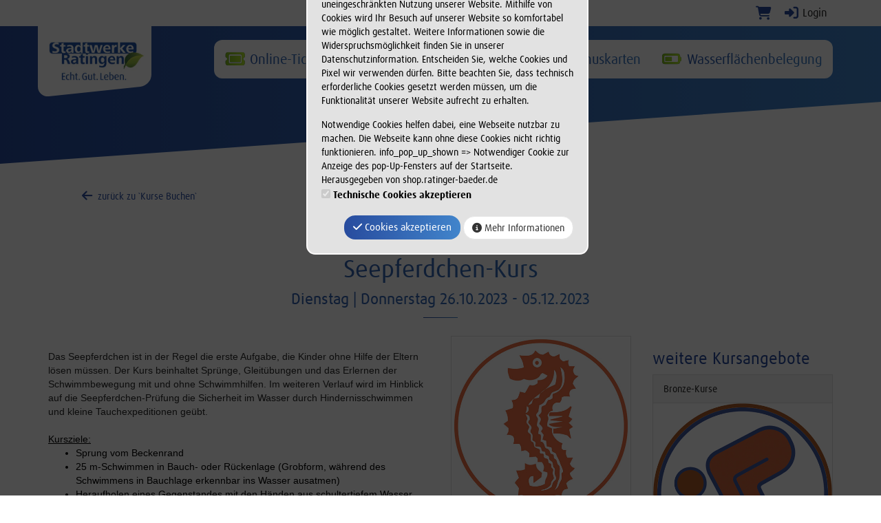

--- FILE ---
content_type: text/html; charset=utf-8
request_url: https://baedershop.stadtwerke-ratingen.de/de/course_blocks/details/5212/
body_size: 20924
content:
<!DOCTYPE HTML>
<html lang="de">
<head>
<meta http-equiv="X-UA-Compatible" content="IE=edge">
<meta name="viewport" content="width=device-width, initial-scale=1">
<meta http-equiv="X-UA-Compatible" content="IE=edge">
<meta name="viewport" content="width=device-width, initial-scale=1.0">

<script type="text/javascript">
		var ie = false;
		var ie6 = false;
	</script>
	<!--[IF IE 6]> <script type="text/javascript">ie6 = true; ie = 6;</script><![endif]-->
	<!--[if lt IE 7]> <script type="text/javascript">ie6 = true; ie = 6;</script><![endif]-->
	<!--[if IE 7]> <script type="text/javascript">ie = 7;</script><![endif]-->
	<!--[if IE 8]> <script type="text/javascript">ie = 8;</script><![endif]-->

	<script type="text/javascript">
		if( ie == false ) {
			var ua = navigator.userAgent;
			var re_ie = new RegExp( 'MSIE ([0-9]{1,}[\.0-9]{0,})' );
			var re_edge = new RegExp( 'Edge([0-9]{1,}[\.0-9]{0,})' );

			if( re_ie.exec( ua ) != null ) {
				ie = parseFloat( RegExp.$1 );
			} else if (!!navigator.userAgent.match(/Trident.*rv\:11\./)) {
				ie = 11;
			} else {
				if( re_edge.exec( ua ) != null ) {
					ie = parseFloat( RegExp.$1 );
				}
			}
		}
		
		if( ie ) {
			alert( "Sie verwenden einen veralteten Browser, der nicht mehr unterstützt wird. Es kann zu Fehlern in der Anzeige kommen. Bitte aktualisieren Sie ihren Browser." );
		}
	</script>
<meta http-equiv="Content-Type" content="text/html; charset=utf-8" >
	<title>Lequaro - Ratinger Bäder Online-Shop</title>








	


<base href="https://baedershop.stadtwerke-ratingen.de/" >
<link rel="shortcut icon" type="image/x-icon" href="https://baedershop.stadtwerke-ratingen.de/_static/https_baedershop.stadtwerke-ratingen.de_/de/media_db_objects/inline/16x0/0/423/android-icon-192x192.png">



<link rel="stylesheet" type="text/css" href="https://baedershop.stadtwerke-ratingen.de/_static/https_baedershop.stadtwerke-ratingen.de_/de/page/css/1/normal/4136384538/page_1.css">




<script type="text/javascript" src="https://baedershop.stadtwerke-ratingen.de/_static/https_baedershop.stadtwerke-ratingen.de_/de/page/js/4136384538/de_DE/page_1.js"></script> <link rel="stylesheet" type="text/css" href="//cdn.michel-customers.net/baedersuite/1.1.0/css/default.css"><link rel="stylesheet" type="text/css" href="https://baedershop.stadtwerke-ratingen.de/_css/bootstrap.min._ratingen.css?4136384538">
			<meta http-equiv="content-language" content="de">
			<meta http-equiv="content-type"     content="text/html; charset=UTF-8">
			<meta itemprop="alternateName"      content="Stadtwerke Ratingen GmbH">
			<link rel="search" type="application/opensearchdescription+xml" href="https://baedershop.stadtwerke-ratingen.de/de/search/xml/" title="Ratinger Bäder Online-Shop Suche">
		<meta name="ROBOTS" content="INDEX, FOLLOW">
<meta name="description" content="Online-Shop für Ihre E-Tickets und Gutscheine zu unseren Schwimmbädern und unserer Sauna – Stadtwerke Ratingen">
<meta name="keywords" content="Ratingen, E-Ticket, Gutschein, E-Tickets, Ratinger, Gutscheine, Coupons, Kurse, Fitness">
<meta name="msapplication-TileColor" content="#ffffff">
<meta name="msapplication-navbutton-color" content="#ffffff">
<meta name="msapplication-starturl" content="https://baedershop.stadtwerke-ratingen.de/">
<meta name="msapplication-tooltip" content="Online-Shop für Ihre E-Tickets und Gutscheine zu unseren Schwimmbädern und unserer Sauna – Stadtwerke Ratingen">
<meta name="application-name" content="Stadtwerke Ratingen GmbH">
<meta name="apple-mobile-web-app-title" content="Stadtwerke Ratingen GmbH">
<style type='text/css'>
@font-face{
font-family:'Glyphicons Halflings';
src:url('//cdn.michel-customers.net/bootstrap/3.4.1//fonts/glyphicons-halflings-regular.eot');
src:url('//cdn.michel-customers.net/bootstrap/3.4.1//fonts/glyphicons-halflings-regular.eot?#iefix') format('embedded-opentype'),
url('//cdn.michel-customers.net/bootstrap/3.4.1//fonts/glyphicons-halflings-regular.woff2') format('woff2'),
url('//cdn.michel-customers.net/bootstrap/3.4.1//fonts/glyphicons-halflings-regular.woff') format('woff'),
url('//cdn.michel-customers.net/bootstrap/3.4.1//fonts/glyphicons-halflings-regular.ttf') format('truetype'),
url('//cdn.michel-customers.net/bootstrap/3.4.1//fonts/glyphicons-halflings-regular.svg#glyphicons_halflingsregular') format('svg')
}
</style> <![if !IE]>
<style type="text/css">
/* Material Design für Checkboxen*/
.material-switch > input[type="checkbox"] {
	opacity: 0;
}
.material-switch > label {
	cursor: pointer;
	height: 0px;
	position: relative;
	width: 40px;
}

.material-switch > label::before {
	background: rgb(0, 0, 0);
	box-shadow: inset 0px 0px 10px rgba(0, 0, 0, 0.5);
	border-radius: 8px;
	content: '';
	height: 16px;
	margin-top: -8px;
	position:absolute;
	opacity: 0.3;
	transition: all 0.4s ease-in-out;
	width: 40px;
}
.material-switch > label::after {
	background: rgb(255, 255, 255);
	border-radius: 16px;
	box-shadow: 0px 0px 5px rgba(0, 0, 0, 0.3);
	content: '';
	height: 24px;
	left: -4px;
	margin-top: -8px;
	position: absolute;
	top: -4px;
	transition: all 0.3s ease-in-out;
	width: 24px;
}
.material-switch > input[type="checkbox"]:checked + label::before {
	background: inherit;
	opacity: 0.5;
}
.material-switch > input[type="checkbox"]:checked + label::after {
	background: inherit;
	left: 20px;
}
.material-switch > input[type="checkbox"]:focus + label::before {
	box-shadow: 0px 0px 8px #f00;
}
.material-switch > input[type="checkbox"]:focus + label::after {
	box-shadow: 0px 0px 8px #f00;
}</style>
<![endif]>
<!--[if lt IE 9]>
<script src="//cdn.michel-customers.net//respond/respond.src.js"></script>
<![endif]-->
 <script src="//cdn.michel-customers.net/jquery/migrate/jquery-migrate-3.4.1.min.js"></script>
</head>
<body class="idx">
<a tabindex="0" href="https://baedershop.stadtwerke-ratingen.de/de/course_blocks/details/5212/#skip_content" class="skip_content">Zum Hauptinhalt springen</a>
<style type="text/css">
@import url("https://baedershop.stadtwerke-ratingen.de/_fonts/fonts.css");
:root {
--color-white: #fff;
--color-black: #000;
--color-primary: #284c9e;
--color-warning: #f0ad4e;
--color-success: #b6e82f;
--color-success_dark: #b6e82f;
--color-success_dark2: #7cb61f;
--color-danger: #d9534f;
--color-info: #4184cb;
--color-gray: #282828;
--color-light-blue: #f3f8fe;
--blue-gradient: linear-gradient(90deg, var(--color-primary), var(--color-info));
--green-gradient: linear-gradient(90deg, var(--color-success_dark), var(--color-success));
--green-gradient2: linear-gradient(90deg, var(--color-success_dark2), var(--color-success));
}
body {
padding-top: 0px;
}
@media( min-width: 1900px ) {
.container {
width: 1508px;
}
}
/* #custom_header_wrapper {
position: sticky;
top: 0px;
background-color: var(--color-white);
z-index: 1000;
} */
#header_menu_nav {
position: sticky;
top: 0px;
z-index: 1000;
background: var(--blue-gradient);
border: none;
transition: 0.2s ease-in-out;
}
@media( min-width: 992px ) {
#header_menu_nav {
display: block;
height: 200px;
}
.slogan {
position: absolute;
top: 300px;
left: 20vw;
background-color: var(--color-white);
padding: 24px 64px;
font-size: 36px;
max-width: 500px;
color: var(--color-primary);
z-index: 1101;
}
#custom_header_wrapper.scrolled {
display: none;
}
#header_menu_nav::after {
content: '';
position: absolute;
bottom: 0; right: 0;
border-bottom: 90px solid white;
border-left: 100vw solid transparent;
width: 0;
transition: .2s ease-in-out;
}
#header_menu_nav.scrolled {
height: 90px;
margin-bottom: 130px;
background: var(--blue-gradient);
}
#header_menu_nav .nav {
margin-top: 20px;
background-color: var(--color-white);
border-radius: 12px;
}
}
#header_menu_nav.scrolled::after {
border-bottom: 0px solid white;
}
.navbar-brand img {
height: 57px;
}
@media( min-width: 992px ) {
#menu-top-navbar-collapse ul.dropdown-menu li a {
line-height: 2.5;
font-size: 16px;
}
}
@media( max-width: 991px ) {
#menu-top-navbar-collapse li {
line-height: 2.5;
border-bottom: 1px solid #dedede;
}
#header_menu_nav {
padding-top: 17px;
padding-bottom: 17px;
}
.navbar-brand {
margin-left: 20px;
}
}
#menu-top-navbar-collapse>ul>li>a>i {
background: var(--green-gradient2);
line-height: 1;
-webkit-background-clip: text;
-webkit-text-fill-color: transparent;
}
.navbar-brand.leave img {
height: 24px;
}
#header_menu_nav .navbar-brand.leave,
#header_menu_nav.scrolled .navbar-brand.logo {
display: none;
}
#header_menu_nav .navbar-brand.logo,
#header_menu_nav.scrolled .navbar-brand.leave {
display: block;
}
.navbar-brand {
margin-top: -10px;
padding: 32px 8px 0 16px;
height: 100%;
display: block;
position: relative;
}
.navbar-brand.leave {
padding: 24px 14px 0 16px;
}
.navbar-brand:after {
background-color: #fff;
border-bottom-left-radius: 16px;
border-bottom-right-radius: 16px;
bottom: -16px;
content: "";
height: calc(100% + 30px);
left: 0;
position: absolute;
right: auto;
top: auto;
transform: skewY(-6deg);
width: 100%;
z-index: -1;
}
@media( min-width: 992px ) {
#menu-top-navbar-collapse>ul>li>a {
font-size: 20px;
}
}
@media( max-width: 992px ) {
#menu-top-navbar-collapse {
background-color: var(--color-white);
border-bottom: var(--color-gray);
}
.navbar-brand img {
height: 40px;
}
.navbar-brand {
margin-top: -10px;
padding: 10px 8px 0 10px;
height: 100%;
}
}
.select_location .module_applications_label::after,
.btn {
transition: .2s ease-in-out;
font-size: 14px;
}
.select_location .module_applications_label::after,
.btn-primary, .btn-info {
font-size: 15px;
background: linear-gradient(90deg, var(--color-primary), var(--color-info) 50%, var(--color-primary));
background-position: 0 50% !important;
background-size: 200% 100% !important;
}
.header_links {
margin-bottom: 0px;
}
.header_links>li {
list-style: none;
float: left;
margin: 8px 8px;
}
.header_links>li>a {
color: var(--color-gray);
font-size: 16px;
}
@media( max-width: 767px ) {
.header_links>li>a {
display: block;
padding: 5px;
}
.navbar-toggle .icon-bar {
width: 30px;
height: 5px;
}
.navbar-toggle {
padding: 5px 10px 15px;
}
#menu-top-navbar-collapse ul>li>a {
line-height: 2.5;
font-size: 18px;
}
#header_menu_nav {
padding-bottom: 5px;
}
.page-header {
margin-bottom: 2px;
}
.custom_navbar {
border: 1px solid var(--color-primary);
& .navbar-toggle .icon-bar {
background-color: var(--color-primary);
}
}
h1 {
font-size: 28px;
}
.page-header h1 {
font-size: 32px;
}
.btn-group .btn {
margin-bottom: 10px;
}
.btn-group.pull-right, .btn.pull-right {
float: none !important;
}
.header_links span.pull-right {
display: none;
}
.header_links {
padding-inline-start: 0px;
}
.header_question {
margin-top: 0px;
}
.col-sm-8 .row .col-sm-4 {
width: calc( 100% / 3 );
float: left;
}
.input-group:has( + div a.info_tooltip_href ) {
width: calc( 100% - 20px );
}
.input-group:has( + div a.info_tooltip_href ) + div {
right: 18px !important;
}
.col-sm-offset-4.col-sm-8.left {
padding: 0px;
}
#address_n+div, #city_zip+div {
margin-bottom: 10px;
}
.form_line.right {
padding-top: 15px;
text-align: left;
}
}
.shop_cart_group_name {
color: var(--color-primary);
}
.header_links>li>a:hover {
text-decoration: none;;
}
.header_links>li>a>i {
color: var(--color-primary)
}
.dropdown-menu:not(.datepicker-dropdown) {
z-index: 1001;
}
.datepicker-dropdown {
background: var(--color-white);
}
.page-header h1 {
text-align: center;
font-size: 36px;
}
.page-header h1::after {
background: var(--blue-gradient);
content: "";
display: block;
height: 1px;
margin-top: 12px;
position: absolute;
width: 50px;
left: 50%;
margin-left: -25px;
}
.page-header{
border-bottom: 0;
}
.page-header h1,
#menu-top-navbar-collapse>ul>li>a,
.select_location .module_applications_label b,
.module_applications_label b,
.fc h2,
.row.home .caption h2,
.slogan p,
.sauna-premium h3 {
-webkit-text-fill-color: transparent;
background: var(--blue-gradient);
-webkit-background-clip: text;
}
.footer:before {
content: url(https://baedershop.stadtwerke-ratingen.de/_img/footer-wave.svg);
position: absolute;
top: 7px;
transform: translateY(-100%);
width: 100%;
z-index: -10;
}
.footer {
position: relative;
padding-top: 50px;
margin-top: 7vw;
background: var(--blue-gradient);
}
.footer, .footer a {
color: var(--color-white);
}
.footer_element {
font-size: 15px;
}
.footer_element::first-line {
font-size: 17px;
line-height: 2.5;
}
.select_location {
padding: 0 15px;
margin: 0 auto;
}
.select_location>div {
padding: 0;
}
.select_location .module_applications,
.module_applications {
overflow:visible;
margin-bottom: 150px;
height: 200px;
}
.select_location+hr {
display: none;
}
.select_location .module_applications img:hover,
.module_applications img:hover {
width: 100%;
height: 100%;
}
.select_location .module_applications_label,
.module_applications_label,
.row.home .caption {
background-color: var(--color-white);
color: var(--color-gray);
opacity: 1;
position: relative;
left: 5%;
width: 90%;
bottom: 10px;
z-index: 1;
padding: 0 15px;
font-size: 16px;
}
.select_location .module_applications_label {
bottom: -30px;
}
.row.home .caption {
bottom: 20px;
}
.select_location .module_applications_label::before,
.module_applications_label::before,
.row.home .caption::before,
.panel-primary .panel-heading::before,
.panel-primary .panel-body::after {
background-color: var(--color-white);
border-top-left-radius: 16px;
border-top-right-radius: 16px;
top: -16px;
content: "";
height: calc(100% + 30px);
left: 0;
position: absolute;
right: auto;
bottom: auto;
transform: skewY(-2deg);
width: 100%;
z-index: -1;
}
.module_applications_label::before {
top: -26px;
}
.module_applications a:hover {
text-decoration: none;
}
.slogan::before,
.slogan::after {
background-color: var(--color-white);
width: 100%;
z-index: -1;
content: "";
height: 64px;
left: 0;
right: auto;
position: absolute;
border-top-left-radius: 16px;
border-top-right-radius: 16px;
}
.slogan::before {
bottom: auto;
top: -16px;
transform: skewY(1deg);
border-top-left-radius: 16px;
border-top-right-radius: 16px;
}
.slogan::after {
top: auto;
bottom: -16px;
transform: skewY(-1deg);
border-bottom-left-radius: 16px;
border-bottom-right-radius: 16px;
}
.row.home .caption::before {
top: -26px;
}
.select_location .module_applications_label::after,
.row.home .caption .btn.btn-primary {
top: 15px;
margin: 0 auto;
content: "Anlage auswählen 🢒";
background: var(--blue-gradient);
color: var(--color-white);
padding: 12px 50px;
border-radius: 12px;
position: relative;
display: block;
text-align: center;
font-size: 15px;
}
.select_location .module_applications_label b {
margin-bottom: 5px;
font-weight: 400;
}
.alert.alert-info {
text-align: center;
background-color: var(--color-white);
border-color: var(--color-white);
color: var(--color-gray);
font-size: 15px;
}
.fc button {
background: var(--color-white);
border: 1px solid var(--color-gray);
}
.fc-event, .fc-event-dot {
background: var(--blue-gradient);
border-radius: 16px;
padding: 2px 10px;
}
.fc-day-top {
text-align: center;
}
.fc-ltr .fc-basic-view .fc-day-top .fc-day-number {
float: none;
}
#etickets_tariffs_select_day_calendar-custom-prev,
#etickets_tariffs_select_day_calendar-custom-next {
color: var(--color-success);
}
.page {
padding-bottom: 20px;
}
.panel-primary {
border: none;
position: relative;
margin-bottom: 80px;
}
.panel-primary .panel-heading {
background: var(--blue-gradient);
}
.panel-primary .panel-heading::before {
background: var(--blue-gradient);
height: 32px;
top: -20px;
}
.panel-primary .panel-body {
padding-bottom: 20px;
}
.panel-primary>.panel-body {
border-top: 2px solid var(--color-primary);
}
.panel-primary .panel-body::after {
background: linear-gradient(0deg, var(--color-white), transparent);
height: 40px;
bottom: -20px;
border-top-left-radius: 0px;
border-top-right-radius: 0px;
border-bottom-left-radius: 16px;
border-bottom-right-radius: 16px;
position: absolute;
top: auto;
z-index: 1;
border: 2px solid var(--color-primary);
border-top: none !important;
}
.panel-primary .list-group,
.panel-primary .panel-body,
.panel-primary .panel-footer {
border-left: 2px solid var(--color-primary);
border-right: 2px solid var(--color-primary);
}
.panel-primary>.panel-heading+a+.panel-body {
border-top: none !important;
}
.panel-primary .panel-body>img {
margin: -17px;
margin-bottom: 15px;
width:calc(100% + 34px);
max-width: unset;
}
#scroll_top_header {
margin-bottom: 40px;
}
#scroll_top_header .col-xs-6 {
width: 100%
}
#scroll_top_header dl {
float: left;
}
#scroll_top_header dl>* {
display: inline;
clear: unset;
width: auto;
text-align: left;
margin-left: 0px;
margin-right: 15px;
float: left;
}
#scroll_top_header dl.dl-horizontal *:before,
#scroll_top_header dl.dl-horizontal *:after {
display: inline;
content: unset;
}
.readmore_html_init.short {
border-bottom: none;
}
.readmore_html_btn_line {
text-align: center !important;
}
.readmore_html_btn {
background-color: var(--color-white);
padding: 20px;
border-radius: 40px;
box-shadow: 1px 1px 5px var(--color-gray);
z-index: 1;
position: relative;
display: inline-block;
}
.readmore_html_btn .fa-angle-double-down:before {
content: "\f107";
}
.readmore_html_btn .fa-angle-double-up:before {
content: "\f106";
}
.sauna-premium {
background-color: var(--color-light-blue);
padding: 80px 0;
}
.sauna-premium .container {
padding: 0px 100px;
}
.sauna-premium .container div {
}
.sauna-premium h3 {
margin-bottom: 30px;
}
.sauna-premium h3:after {
background: var(--blue-gradient);
content: "";
display: block;
height: 1px;
margin-top: 12px;
position: absolute;
width: 50px;
}
.sauna-premium p {
font-size: 16px;
}
.sauna-premium-logo {
background: var(--color-white);
aspect-ratio: 1;
padding 20px;
border-radius: 100%;
display: flex;
justify-content: center;
}
.sauna-premium svg {
max-width: 90%;
}
.footer a:hover {
text-decoration: none;
}
.payment_methods {
}
.payment_methods img {
height: 36px;
filter: brightness(0) invert(1);
}
.select_location .module_applications_label:hover::after,
.btn-primary:hover {
background-position: 100% 50% !important;
}
.select_location .module_applications_label:hover::after,
a.btn:hover, button.btn:hover {
border-radius: 24px !important;
}
.home.flex-row a.btn {
width: 100% !important;
}
.table>thead>tr>th, .table>tbody>tr>th, .table>tfoot>tr>th, .table>thead>tr>td, .table>tbody>tr>td, .table>tfoot>tr>td {
vertical-align: middle;
}
.table>caption+thead>tr:first-child>th, .table>colgroup+thead>tr:first-child>th, .table>thead:first-child>tr:first-child>th, .table>caption+thead>tr:first-child>td, .table>colgroup+thead>tr:first-child>td, .table>thead:first-child>tr:first-child>td {
border-top: 2px solid #a4a5a5;
}
.breadcrumb {
margin-top: 25px;
}
.breadcrumb, #scroll_top_header, .alert {
border-radius: 5px;
}
.alert {
margin-bottom: 60px;
}
.panel {
box-shadow: none;
}
#eticket_customization_form {
padding-top: 40px;
}
.form-control {
text-align: center;
}
.shop_checkout_login_overview .col-xs-12:not(:last-child),
.page.container .well .row .col-md-6:not(:last-child) {
border-right: 1px solid #dedede;
}
.btn-group.btn-group-justified h4 .badge {
font-size: 16px;
top: 0px;
}
.btn-group.btn-group-justified .btn-primary,
.btn-group.btn-group-justified .btn-info {
border-left: 1px solid var(--color-white)
}
@media( max-width: 992px ) {
.btn-group.btn-group-justified h4 {
font-size: 14px;
}
}
.panel-body:has(.row) {
padding-bottom: 70px;
display: block;
}
.panel_group .panel {
border: none;
}
.panel_group .panel-heading {
border-radius: 16px;
}
.course_icons li {
text-align: left;
}
.course_general_data h3 {
text-align: left;
}
.search_field .form-group {
margin-bottom: 0px;
}
#form_lesson_plans-list .list-group-item {
border-radius: 16px
}
h3+a+hr {
margin-bottom: 30px;
}
.course_general_data {
padding-top: 10px;
text-align: left;
}
h3 {
color: var(--color-primary);
}
#printable_table h3 {
color: var(--color-primary);
}
.course_meta_data {
padding-bottom: 10px
}
.panel-primary .panel-heading {
& + a img {
border-left: 2px solid var(--color-primary);
border-right: 2px solid var(--color-primary);
}
}
h1, h2 {
color: var(--color-primary);
}
.alert ul {
padding-left: 15px;
list-style: disc !important;
}
#cookie_message_wrapper {
left: 50%;
top: 50%;
transform: translateX(-50%) translateY(-100%);
box-shadow: 0 0 0 9999px rgba(0,0,0,0.7);
}
.jumbotron {
padding-top: 0px;
margin-bottom: 0px;
}
.course_description.text-justify {
text-align: left;
}
.header_question .btn-lg {
margin-bottom: 10px;
&.btn-info
}
@media( max-width: 767px ) {
.header_question .btn-lg {
display: block;
}
.shop_checkout_login_overview_content {
min-height: 50px;
}
.panel-primary {
margin-bottom: 50px;
}
}
</style>
<div id="custom_header_wrapper">
<div id="custom_header">
<div class="container">
<div class="row">
<div class="col-xs-12">
<ul class="header_links pull-right">
<li id="cart-popover" class="hidden-xs">
		
		<a
			type="button"
			data-container="#cart-popover"
			data-trigger="click"
			data-toggle="popover"
			data-placement="bottom"
			data-title="Warenkorb"
			data-content="Ihr Warenkorb ist leer

&lt;hr&gt;
&lt;a
	class=&#039;btn btn-sm btn-primary btn-block&#039;
	href=&#039;https://baedershop.stadtwerke-ratingen.de/de/cart/&#039;
	aria-label=&#039;Zum Warenkorb&#039;
&gt;
	&lt;i class=&#039;fa fa-arrow-right&#039;&gt;&lt;/i&gt;
	Zum Warenkorb
&lt;/a&gt;"
			data-html=true
			class="pointer"
			title="zum Warenkorb"
			tabindex="0"
			aria-label="Warenkorb"
		>
			<i class="fa fa-shopping-cart fa-solid fa-lg"></i>
			
		</a>
	</li>
	<li class="visible-xs">
		<a href="https://baedershop.stadtwerke-ratingen.de/de/cart/" aria-label="Warenkorb">
			<i class="fa fa-shopping-cart fa-solid fa-lg"></i>
			<span>Warenkorb</span>
			
		</a>
	</li>

	<li ><a  class=""  title="Login" href="https://baedershop.stadtwerke-ratingen.de/de/customers/login/" data-icon="sign-in"><i class="fa fa-solid fa-sign-in fa-lg fa-fw"></i> Login</a></li></ul>
</div>
</div>
</div>
</div>
</div>
<div
id="header_menu_nav"
class="navbar navbar-default yamm"
role="navigation">
<div class="container">
<div class="navbar-header">
<button type="button" class="navbar-toggle collapsed" data-toggle="collapse" data-target="#menu-top-navbar-collapse">
<span class="sr-only">Menü Ein-/Ausblenden</span>
<span class="icon-bar"></span>
<span class="icon-bar"></span>
<span class="icon-bar"></span>
</button>
<a class="navbar-brand logo" href="https://stadtwerke-ratingen.de/baeder">
<img src="https://baedershop.stadtwerke-ratingen.de/_static/https_baedershop.stadtwerke-ratingen.de_/de/media_db_objects/inline/0x0/0/435/185x120_swr_logo_michel-shop.jpg" title="Stadtwerke Ratingen GmbH" alt="Stadtwerke Ratingen GmbH"/>
</a>
<a class="navbar-brand leave" href="https://stadtwerke-ratingen.de/baeder">
<img src="https://baedershop.stadtwerke-ratingen.de/_img/logo-swr-signet.svg"/>
</a>
</div>
<div class="navbar-collapse collapse" id="menu-top-navbar-collapse">
<ul class="nav navbar-nav navbar-right">
<li id="menu_bs_etickets"><a  class="" target=""  title="Online-Tickets" href="https://baedershop.stadtwerke-ratingen.de/de/eticket_applications/" data-icon="ticket fa-fw"><i class="fa fa-solid fa-ticket fa-fw fa-lg fa-fw"></i> Online-Tickets</a></li>  <li class="dropdown" id="menu_bs_course_manager"><a class="dropdown-toggle" data-toggle="dropdown" href="#"><i class="fa fa-list fa-lg"></i> Kurse <b class="caret"></b></a><ul class="dropdown-menu"><li ><a  class=""  title="&Uuml;bersicht" href="https://baedershop.stadtwerke-ratingen.de/de/courses/" data-icon="th"><i class="fa fa-solid fa-th fa-lg fa-fw"></i> &Uuml;bersicht</a></li>   <li ><a  class=""  title="Kurse buchen" href="https://baedershop.stadtwerke-ratingen.de/de/bookings/blocks/" data-icon="shopping-cart"><i class="fa fa-solid fa-shopping-cart fa-lg fa-fw"></i> Kurse buchen</a></li>   <li ><a  class=""  title="Kursplan" href="https://baedershop.stadtwerke-ratingen.de/de/lesson_plans/" data-icon="list-alt"><i class="fa fa-solid fa-list-alt fa-lg fa-fw"></i> Kursplan</a></li>   <li ><a  class=""  title="Mehrfachkarten" href="https://baedershop.stadtwerke-ratingen.de/de/multiple_course_tickets/" data-icon="ticket"><i class="fa fa-solid fa-ticket fa-lg fa-fw"></i> Mehrfachkarten</a></li></ul></li>  <li id="menu_voucher"><a  class="" target=""  title="Gutscheine" href="https://baedershop.stadtwerke-ratingen.de/de/vouchers/" data-icon="ticket fa-fw"><i class="fa fa-solid fa-ticket fa-fw fa-lg fa-fw"></i> Gutscheine</a></li>  <li id="menu_bs_gwk"><a  class="" target=""  title="Bonuskarten" href="https://baedershop.stadtwerke-ratingen.de/de/gwk_types/" data-icon="credit-card fa-fw"><i class="fa fa-solid fa-credit-card fa-fw fa-lg fa-fw"></i> Bonuskarten</a></li>  <li id="menu_bs_wam_pu"><a  class="" target=""  title="Wasserfl&auml;chenbelegung" href="https://baedershop.stadtwerke-ratingen.de/de/property_usage/overview/" data-icon="battery-half fa-fw"><i class="fa fa-solid fa-battery-half fa-fw fa-lg fa-fw"></i> Wasserfl&auml;chenbelegung</a></li>  </ul>
<script type="text/javascript">
	function toggle_help( href ) {
					if( $('#help_box').is(':hidden') ) {
				ajax.get( href );
			} else {
				$('#help_box').fadeOut();
			}
		
		return false;
	}
</script></div>
</div>
</div>
<div class="page container">
<span id="skip_content"></span><nav class="navbar navbar-default custom_navbar " role="navigation"><div class="container-fluid"><div class="navbar-header"><button type="button" class="navbar-toggle collapsed" data-toggle="collapse" data-target="#navbar-collapse-696e195180178"><span class="sr-only">Navigation ein-/ausblenden</span><span class="icon-bar"></span><span class="icon-bar"></span><span class="icon-bar"></span></button></div><div class="collapse navbar-collapse" id="navbar-collapse-696e195180178"><ul class="nav navbar-nav  "><li ><a  class=""  title="zur&uuml;ck zu `Kurse Buchen`" href="https://baedershop.stadtwerke-ratingen.de/de/bookings/block_list/" data-icon="arrow-left"><i class="fa fa-solid fa-arrow-left fa-lg fa-fw"></i> zur&uuml;ck zu `Kurse Buchen`</a></li></ul></div></div></nav><div class="clearfix"></div><div class="page-header">
<h1>
Seepferdchen-Kurs <br>
<small>
Dienstag  | Donnerstag  26.10.2023 - 05.12.2023 </small>
</h1>
</div>
<div class="error_block_not_active alert alert-danger"><ul style="list-style:none"></ul></div><div class="warning_block_not_active alert alert-warning"><ul style="list-style:none"></ul></div><div class="success_block_not_active alert alert-success"><ul style="list-style:none"></ul></div><div class="info_block_not_active alert alert-info"><ul style="list-style:none"></ul></div> <div class="row">
<div class="col-xs-12 col-md-8 col-lg-9">
<div class="row">
<div class="col-xs-12 col-md-push-8 col-md-4">
<picture>
						<source
				media="(max-width: 767px)"
				srcset="https://baedershop.stadtwerke-ratingen.de/_static/https_baedershop.stadtwerke-ratingen.de_/de/media_db_objects/inline/767x0/0/571/cm_rb_kt02_a01_seepferdchen-kurs.jpg">
					<source
				media="(max-width: 992px)"
				srcset="https://baedershop.stadtwerke-ratingen.de/_static/https_baedershop.stadtwerke-ratingen.de_/de/media_db_objects/inline/767x0/0/571/cm_rb_kt02_a01_seepferdchen-kurs.jpg">
					<source
				media="(max-width: 1200px)"
				srcset="https://baedershop.stadtwerke-ratingen.de/_static/https_baedershop.stadtwerke-ratingen.de_/de/media_db_objects/inline/600x0/0/571/cm_rb_kt02_a01_seepferdchen-kurs.jpg">
		
	
			<img
							data-src="https://baedershop.stadtwerke-ratingen.de/_static/https_baedershop.stadtwerke-ratingen.de_/de/media_db_objects/inline/600x600/0/571/cm_rb_kt02_a01_seepferdchen-kurs.jpg"
			
			src="//cdn.michel-customers.net/baedersuite/1.1.0/img/loading_1.gif"
			class="img-responsive img-rounded width_100 img-responsive img-thumbnail lazy"
			title="Seepferdchen-Kurs"
			alt="Seepferdchen-Kurs"
			style=" aspect-ratio:1; object-fit: cover; overflow: hidden;"
		/>
	
</picture> </div>
<div class="col-xs-12 col-md-pull-4 col-md-8">
<div class="row">
<div class="col-xs-12">
<p class="lead">
<small>
<div><font face="Helvetica Neue, Helvetica, Arial, sans-serif"><span style="font-size: 14px; background-color: rgb(255, 255, 255);">Das Seepferdchen ist in der Regel die erste Aufgabe, die Kinder ohne Hilfe der Eltern lösen müssen. Der Kurs beinhaltet Sprünge, Gleitübungen und das Erlernen der Schwimmbewegung mit und ohne Schwimmhilfen. Im weiteren Verlauf wird im Hinblick auf die Seepferdchen-Prüfung die Sicherheit im Wasser durch Hindernisschwimmen und kleine Tauchexpeditionen geübt.</span></font></div><div><br></div><div><span style="color: rgb(0, 0, 0); font-family: &quot;Helvetica Neue&quot;, Helvetica, Arial, sans-serif; font-size: 14px; font-style: normal; font-variant-ligatures: normal; font-variant-caps: normal; letter-spacing: normal; orphans: 2; text-align: start; text-indent: 0px; text-transform: none; white-space: normal; widows: 2; word-spacing: 0px; -webkit-text-stroke-width: 0px; background-color: rgb(255, 255, 255); text-decoration-thickness: initial; text-decoration-style: initial; text-decoration-color: initial; float: none; display: inline !important;"><span style="box-sizing: border-box; color: rgb(0, 0, 0); font-family: &quot;Helvetica Neue&quot;, Helvetica, Arial, sans-serif; font-size: 14px; font-style: normal; font-variant-ligatures: normal; font-variant-caps: normal; letter-spacing: normal; orphans: 2; text-align: start; text-indent: 0px; text-transform: none; white-space: normal; widows: 2; word-spacing: 0px; -webkit-text-stroke-width: 0px; background-color: rgb(255, 255, 255); text-decoration-thickness: initial; text-decoration-style: initial; text-decoration-color: initial;"><u>Kursziele:</u></span><br style="box-sizing: border-box; color: rgb(0, 0, 0); font-family: &quot;Helvetica Neue&quot;, Helvetica, Arial, sans-serif; font-size: 14px; font-style: normal; font-variant-ligatures: normal; font-variant-caps: normal; font-weight: 400; letter-spacing: normal; orphans: 2; text-align: start; text-indent: 0px; text-transform: none; white-space: normal; widows: 2; word-spacing: 0px; -webkit-text-stroke-width: 0px; background-color: rgb(255, 255, 255); text-decoration-thickness: initial; text-decoration-style: initial; text-decoration-color: initial;"></span><ul style="box-sizing: border-box; margin-top: 0px; margin-bottom: 10px; color: rgb(0, 0, 0); font-family: &quot;Helvetica Neue&quot;, Helvetica, Arial, sans-serif; font-size: 14px; font-style: normal; font-variant-ligatures: normal; font-variant-caps: normal; font-weight: 400; letter-spacing: normal; orphans: 2; text-align: start; text-indent: 0px; text-transform: none; white-space: normal; widows: 2; word-spacing: 0px; -webkit-text-stroke-width: 0px; background-color: rgb(255, 255, 255); text-decoration-thickness: initial; text-decoration-style: initial; text-decoration-color: initial;"><li style="box-sizing: border-box;">Sprung vom Beckenrand</li><li style="box-sizing: border-box;">25 m-Schwimmen in Bauch- oder Rückenlage (Grobform, während des Schwimmens in Bauchlage erkennbar ins Wasser ausatmen)</li><li style="box-sizing: border-box;">Heraufholen eines Gegenstandes mit den Händen aus schultertiefem Wasser (Schultertiefe bezogen auf den Prüfling)</li><li style="box-sizing: border-box;">Kenntnis der Baderegeln</li><li style="box-sizing: border-box;">Festigung der Schwimmtechnik</li><li style="box-sizing: border-box;">Wenn es die Zeit zulässt, werden erste Erfahrungen mit anderen Schwimmarten gesammelt</li></ul></div><div><span style="color: rgb(0, 0, 0); font-family: &quot;Helvetica Neue&quot;, Helvetica, Arial, sans-serif; font-size: 14px; font-style: normal; font-variant-ligatures: normal; font-variant-caps: normal; font-weight: 400; letter-spacing: normal; orphans: 2; text-align: start; text-indent: 0px; text-transform: none; white-space: normal; widows: 2; word-spacing: 0px; -webkit-text-stroke-width: 0px; background-color: rgb(255, 255, 255); text-decoration-thickness: initial; text-decoration-style: initial; text-decoration-color: initial; display: inline !important; float: none;"></span></div></small>
</p>
</div>
<div class="col-xs-12">
<dl class="dl-horizontal stripes">
<dt>ID</dt>
<dd>5212</dd>
<dt><i class="fa fa-calendar fa-solid"></i> Zeitraum</dt>
<dd>
26.10.2023 - 05.12.2023 </dd>
<dt>Uhrzeit</dt>
<dd>
Dienstag 14:45<br/>
Donnerstag 14:45<br/>
</dd>
<dt><i class="fa fa-clock-o fa-solid"></i> Dauer</dt>
<dd>00:45</dd>
<dt>
<i class="fa fa-repeat fa-solid"></i>
Anzahl Termine</dt>
<dd>
12 x
</dd>
<dt>
<i class="fa fa-user fa-solid"></i>
min./max. Alter</dt>
<dd>
5 bis 8 J.</dd>
  <dt>
<i class="fa fa-home fa-solid"></i>
Filiale</dt>
<dd>
<i class="fa fa-square" aria-hidden="true" style="color:#006eb9;"></i>  Hallenbad Ratingen-Mitte (Angerbad)</dd>
<dt>
<i class="fa fa-check-square-o fa-solid"></i>
Freie Plätze </dt>
<dd>
 0 </dd>
 <dt>Info</dt>
<dd>inkl. Eintritt für die Kurszeit des Teilnehmers</dd>
</dl>
</div>
<div class="col-xs-12 col-md-6">
<div class="fa-2x">
<span class="pull-right">
<i class="fa fa-tag fa-solid"></i>
120,00&nbsp;&euro; </span>
</div>
</div>
<div class="col-xs-12 col-md-6">
  <i class="fa fa-info-circle fa-solid"></i>
Ausgebucht    </div>
</div>
</div>
</div>
<br>
<div class="row">
<div class="col-xs-12">
<ul class="nav nav-tabs" role="tablist">
<li class="active" role="presentation">
<a href="#schedules" role="tab" data-toggle="tab">
Kurstermine</a>
</li>
<li role="presentation">
<a href="#course_blocks" role="tab" data-toggle="tab">
weitere Kurszeiten</a>
</li>
</ul>
<div class="tab-content">
<div role="tabpanel" class="tab-pane active" id="schedules">
<table class="table table-hover table-condensed table-striped">
<colgroup>
<col width="15%" />
<col width="20%" />
<col width="20%" />
<col width="15%" />
<col width="*" />
</colgroup>
<thead>
<tr>
<th>Termin</th>
<th>Datum</th>
<th>Uhrzeit</th>
<th>Wochentag</th>
<th><i class="fa fa-info-circle fa-solid"></i></th>
</tr>
</thead>
<tbody>
<tr>
<td class="struck-out">
1</td>
<td class="struck-out">
26.10.2023  </td>
<td class="struck-out">
14:45 - 15:30</td>
<td class="struck-out">
Do.</td>
<td>
vorbei </td>
</tr>
<tr>
<td class="struck-out">
2</td>
<td class="struck-out">
31.10.2023  </td>
<td class="struck-out">
14:45 - 15:30</td>
<td class="struck-out">
Di.</td>
<td>
vorbei </td>
</tr>
<tr>
<td class="struck-out">
3</td>
<td class="struck-out">
02.11.2023  </td>
<td class="struck-out">
14:45 - 15:30</td>
<td class="struck-out">
Do.</td>
<td>
vorbei </td>
</tr>
<tr>
<td class="struck-out">
4</td>
<td class="struck-out">
07.11.2023  </td>
<td class="struck-out">
14:45 - 15:30</td>
<td class="struck-out">
Di.</td>
<td>
vorbei </td>
</tr>
<tr>
<td class="struck-out">
5</td>
<td class="struck-out">
09.11.2023  </td>
<td class="struck-out">
14:45 - 15:30</td>
<td class="struck-out">
Do.</td>
<td>
vorbei </td>
</tr>
<tr>
<td class="struck-out">
6</td>
<td class="struck-out">
14.11.2023  </td>
<td class="struck-out">
14:45 - 15:30</td>
<td class="struck-out">
Di.</td>
<td>
vorbei </td>
</tr>
<tr>
<td class="struck-out">
7</td>
<td class="struck-out">
16.11.2023  </td>
<td class="struck-out">
14:45 - 15:30</td>
<td class="struck-out">
Do.</td>
<td>
vorbei </td>
</tr>
<tr>
<td class="struck-out">
8</td>
<td class="struck-out">
21.11.2023  </td>
<td class="struck-out">
14:45 - 15:30</td>
<td class="struck-out">
Di.</td>
<td>
vorbei </td>
</tr>
<tr>
<td class="struck-out">
9</td>
<td class="struck-out">
23.11.2023  </td>
<td class="struck-out">
14:45 - 15:30</td>
<td class="struck-out">
Do.</td>
<td>
vorbei </td>
</tr>
<tr>
<td class="struck-out">
10</td>
<td class="struck-out">
28.11.2023  </td>
<td class="struck-out">
14:45 - 15:30</td>
<td class="struck-out">
Di.</td>
<td>
vorbei </td>
</tr>
<tr>
<td class="struck-out">
11</td>
<td class="struck-out">
30.11.2023  </td>
<td class="struck-out">
14:45 - 15:30</td>
<td class="struck-out">
Do.</td>
<td>
vorbei </td>
</tr>
<tr>
<td class="struck-out">
12</td>
<td class="struck-out">
05.12.2023  </td>
<td class="struck-out">
14:45 - 15:30</td>
<td class="struck-out">
Di.</td>
<td>
vorbei </td>
</tr>
</tbody>
</table>
</div>
<div role="tabpanel" class="tab-pane" id="course_blocks">
<table class="table table-hover table-condensed table-striped">
<thead>
<tr>
<th>Termin</th>
<th>Wochentag</th>
<th>Uhrzeit</th>
<th class="text-right"><i class="fa fa-info-circle fa-solid"></i></th>
</tr>
</thead>
<tbody>
<tr>
<td colspan="4">
Leider aktuell keine weiteren Termine vorhanden</td>
</tr>
</tbody>
</table>
</div>
</div>
</div>
</div>
</div>
<div class="col-xs-12 col-md-4 col-lg-3">
<h3>weitere Kursangebote</h3>
<a href="https://baedershop.stadtwerke-ratingen.de/de/bookings/block_list/course_id/11/">
<div class="panel panel-default">
<div class="panel-heading">
Bronze-Kurse</div>
<div class="panel-body no_padding" >
<picture>
						<source
				media="(max-width: 767px)"
				srcset="https://baedershop.stadtwerke-ratingen.de/_static/https_baedershop.stadtwerke-ratingen.de_/de/media_db_objects/inline/767x0/0/260/cm_rb_kt02_a04_bronze-kurs.jpg">
					<source
				media="(max-width: 992px)"
				srcset="https://baedershop.stadtwerke-ratingen.de/_static/https_baedershop.stadtwerke-ratingen.de_/de/media_db_objects/inline/767x0/0/260/cm_rb_kt02_a04_bronze-kurs.jpg">
					<source
				media="(max-width: 1200px)"
				srcset="https://baedershop.stadtwerke-ratingen.de/_static/https_baedershop.stadtwerke-ratingen.de_/de/media_db_objects/inline/600x0/0/260/cm_rb_kt02_a04_bronze-kurs.jpg">
		
	
			<img
							data-src="https://baedershop.stadtwerke-ratingen.de/_static/https_baedershop.stadtwerke-ratingen.de_/de/media_db_objects/inline/600x600/0/260/cm_rb_kt02_a04_bronze-kurs.jpg"
			
			src="//cdn.michel-customers.net/baedersuite/1.1.0/img/loading_1.gif"
			class="img-responsive img-rounded width_100 img-responsive lazy"
			title="Bronze-Kurse"
			alt="Bronze-Kurse"
			style=" aspect-ratio:1; object-fit: cover; overflow: hidden;"
		/>
	
</picture> </div>
</div>
</a>
<a href="https://baedershop.stadtwerke-ratingen.de/de/bookings/block_list/course_id/66/">
<div class="panel panel-default">
<div class="panel-heading">
Intensiv-Kurs / Schwimmen Lernen in den Ferien!!</div>
<div class="panel-body no_padding" >
</div>
</div>
</a>
<a href="https://baedershop.stadtwerke-ratingen.de/de/bookings/block_list/course_id/2/">
<div class="panel panel-default">
<div class="panel-heading">
Erweiterung Seepferdchen</div>
<div class="panel-body no_padding" >
<picture>
						<source
				media="(max-width: 767px)"
				srcset="https://baedershop.stadtwerke-ratingen.de/_static/https_baedershop.stadtwerke-ratingen.de_/de/media_db_objects/inline/767x0/0/224/cm_rb_kt02_a02_erweiterung_seepferdchen.jpg">
					<source
				media="(max-width: 992px)"
				srcset="https://baedershop.stadtwerke-ratingen.de/_static/https_baedershop.stadtwerke-ratingen.de_/de/media_db_objects/inline/767x0/0/224/cm_rb_kt02_a02_erweiterung_seepferdchen.jpg">
					<source
				media="(max-width: 1200px)"
				srcset="https://baedershop.stadtwerke-ratingen.de/_static/https_baedershop.stadtwerke-ratingen.de_/de/media_db_objects/inline/600x0/0/224/cm_rb_kt02_a02_erweiterung_seepferdchen.jpg">
		
	
			<img
							data-src="https://baedershop.stadtwerke-ratingen.de/_static/https_baedershop.stadtwerke-ratingen.de_/de/media_db_objects/inline/600x600/0/224/cm_rb_kt02_a02_erweiterung_seepferdchen.jpg"
			
			src="//cdn.michel-customers.net/baedersuite/1.1.0/img/loading_1.gif"
			class="img-responsive img-rounded width_100 img-responsive lazy"
			title="Erweiterung Seepferdchen"
			alt="Erweiterung Seepferdchen"
			style=" aspect-ratio:1; object-fit: cover; overflow: hidden;"
		/>
	
</picture> </div>
</div>
</a>
<a href="https://baedershop.stadtwerke-ratingen.de/de/bookings/block_list/course_id/60/">
<div class="panel panel-default">
<div class="panel-heading">
Seeräuber-Kurs</div>
<div class="panel-body no_padding" >
<picture>
						<source
				media="(max-width: 767px)"
				srcset="https://baedershop.stadtwerke-ratingen.de/_static/https_baedershop.stadtwerke-ratingen.de_/de/media_db_objects/inline/767x0/0/1452/141-1472.jpg">
					<source
				media="(max-width: 992px)"
				srcset="https://baedershop.stadtwerke-ratingen.de/_static/https_baedershop.stadtwerke-ratingen.de_/de/media_db_objects/inline/767x0/0/1452/141-1472.jpg">
					<source
				media="(max-width: 1200px)"
				srcset="https://baedershop.stadtwerke-ratingen.de/_static/https_baedershop.stadtwerke-ratingen.de_/de/media_db_objects/inline/600x0/0/1452/141-1472.jpg">
		
	
			<img
							data-src="https://baedershop.stadtwerke-ratingen.de/_static/https_baedershop.stadtwerke-ratingen.de_/de/media_db_objects/inline/600x600/0/1452/141-1472.jpg"
			
			src="//cdn.michel-customers.net/baedersuite/1.1.0/img/loading_1.gif"
			class="img-responsive img-rounded width_100 img-responsive lazy"
			title="Seeräuber-Kurs"
			alt="Seeräuber-Kurs"
			style=" aspect-ratio:1; object-fit: cover; overflow: hidden;"
		/>
	
</picture> </div>
</div>
</a>
</div>
</div></div>
<div class="footer hidden-print">
<div class="container">
<div class="row">
<div class="col-xs-12 col-sm-4 col-lg-3 footer_element">
<a target="_blank" href="https://shop.ratinger-baeder.de/de/home/info/imprint/">Impressum</a><br />
<a target="_blank" href="https://shop.ratinger-baeder.de/de/home/info/agb/">AGB</a><br />
<a target="_blank" href="https://shop.ratinger-baeder.de/de/home/info/datenschutz/">Datenschutzhinweise</a><br />
<a target="_blank" href="https://shop.ratinger-baeder.de/de/home/info/cancellation_policy/">Widerrufsbelehrung</a><br />
<a target="_blank" href="https://shop.ratinger-baeder.de/de/home/info/accessibility/">Barrierefreiheit</a></div>
<div class="col-xs-12 col-sm-4 col-lg-3 footer_element">
<a target="_blank" href="https://shop.ratinger-baeder.de/de/payment_info/">Zahlmethoden</a><br />
American Express<br />
Bonuskarten<br />
MasterCard<br />
PayPal<br />
Visa</div>
<div class="col-xs-12 col-sm-4 col-lg-3 footer_element">
Social Media
<br><a href="https://www.facebook.com/AllwetterbadLintorf"><i class="fa fa-caret-right fa-solid"></i> Allwetterbad Lintorf</a>
<br><a href="https://www.facebook.com/FreibadAngerbad"><i class="fa fa-caret-right fa-solid"></i> Freibad Angerbad</a>
<br><a href="https://www.facebook.com/HallenbadAngerbad"><i class="fa fa-caret-right fa-solid"></i> Hallenbad Angerbad</a>
<br><a href="http://www.youtube.com/user/BaederRatingen"><i class="fa fa-caret-right fa-solid"></i> YouTube</a>
</div>
</div>
<div class="row">
<div class="col-xs-12">
<br>
<br>
&copy; Stadtwerke Ratingen 2026</div>
</div>
</div>
</div>
<script type="text/javascript">
	$(window).bind("scroll", function() {
		var scroll_top = $(this).scrollTop();
		if (scroll_top > 50) {
			$('#header_menu_nav').addClass('scrolled');
			$('#custom_header_wrapper').addClass('scrolled');
		} else if (scroll_top == 0) {
			$('#header_menu_nav').removeClass('scrolled');
			$('#custom_header_wrapper').removeClass('scrolled');
		}
	});
</script><script type="text/javascript">
	$('form:not(.no_wait_screen)').on( 'submit', function(){
		if( $(this).hasClass( 'mute_wait_screen' ) ) {
			$(this).removeClass( 'mute_wait_screen' );
		} else {
			$('#wait_screen').show();
		}
	})
</script>
<style type="text/css">
#wait_screen {
position : fixed;
width : 100%;
min-height : 100%;
left : 0;
top : 0;
background : rgba(51,51,51,0.7);
z-index : 6000;
color : #fff;
font-size : 40px;
display :none;
}
#wait_screen>div {
position : fixed;
top : 50%;
left : 50%;
transform : translate(-50%, -50%);
text-align : center;
}
</style>
<div id="wait_screen">
<div>
<i class="fa fa-spinner fa-pulse fa-3x fa-fw fa-solid"></i>
<br>
Bitte haben Sie einen Augenblick Geduld</div>
</div><div id="help_box"></div>
 <!--[if IE 6]>
	<script type="text/javascript" src="/_js/pngfix.js"></script>
	<script src="/_js/dd_belatedpng.js"></script>
	<script> DD_belatedPNG.fix('img, .png_bg'); </script>
<![endif]-->

<script type="text/javascript" src="//cdn.michel-customers.net/baedersuite/1.1.0/js/default.js"></script><script type="text/javascript" src="//cdn.michel-customers.net/bootstrap/plugins/datepicker/1.3.1/js/locales/bootstrap-datepicker.de.js"></script>








	<style type="text/css">
	.cookie_message {
		position: fixed;
		background-color: #e2e2e2;
		padding: 20px;
		border: 2px solid #fbfafa;
		border-radius: 13px;
		text-align: left;
		z-index: 9999;
		left: 0;
		max-width: calc(100vw - 20px) !important;
	}
	.cookie_message p {
		color: #000000;
	}
	.cookie_message.top {
		top: 0;
		width: 100%;
	}
	.cookie_message.bottom {
		bottom: 0;
		width: 100%;
	}
	.cookie_message.left {
		left: 0;
		width: 410px;
		margin: 10px;
	}
	.cookie_message.right {
		left: inherit;
		right: 0;
		width: 410px;
		margin: 10px;
	}
	.hidden {
		display: none !important;
	}
	#cookie_message_wrapper .cookie_title:empty {
		display:none;
	}
	#cookie_message_wrapper p {
		margin-bottom: 15px;
	}
</style>
<div id="cookie_message_wrapper" class="cookie_message left top hidden ">
	
	<!-- Screen Readers error fix -->
		<h3 class="cookie_title">Hinweis zu Cookies</h3>
	
	<p class="cookie_description">
		Der Einsatz von Cookies bietet Ihnen die Möglichkeit der uneingeschränkten Nutzung unserer Website. Mithilfe von Cookies wird Ihr Besuch auf unserer Website so komfortabel wie möglich gestaltet. Weitere Informationen sowie die Widerspruchsmöglichkeit finden Sie in unserer Datenschutzinformation. 
Entscheiden Sie, welche Cookies und Pixel wir verwenden dürfen. Bitte beachten Sie, dass technisch erforderliche Cookies gesetzt werden müssen, um die Funktionalität unserer Website aufrecht zu erhalten.
	</p>
	<p class="description_session_cookie">
		<span>Notwendige Cookies helfen dabei, eine Webseite nutzbar zu machen. Die Webseite kann ohne diese Cookies nicht richtig funktionieren.

   info_pop_up_shown =&gt; Notwendiger Cookie zur Anzeige des pop-Up-Fensters auf der Startseite. Herausgegeben von shop.ratinger-baeder.de</span>
		<br>
		<input type="checkbox" name="accept_session_cookie" id="accept_session_cookie" class="accept_cookie" disabled checked>
		<label for="accept_session_cookie">Technische Cookies akzeptieren</label>
	</p>
	<p class="description_tracking_cookie  hidden">
		<span></span>
		<br>
		<input type="checkbox" name="accept_tracking_cookie" id="accept_tracking_cookie" class="accept_cookie">
		<label for="accept_tracking_cookie">Tracking Cookies akzeptieren</label>
	</p>
	<p class="description_external_media_cookie  hidden">
		<span></span>
		<br>
		<input type="checkbox" name="accept_external_media_cookie" id="accept_external_media_cookie" class="accept_cookie">
		<label for="accept_external_media_cookie">Externe Inhalte Cookies akzeptieren</label>
	</p>
			<span class="pull-right">
			
			<button id="accept_cookie_button" class="btn btn-primary">
				<i class="fa fa-check fa-solid"></i>
				Cookies akzeptieren
			</button>
			<a id="info_cookie_button" href="https://shop.ratinger-baeder.de/de/home/info/dsb/" target="blank" class="btn btn-default ">
				<i class="fa fa-info-circle fa-solid"></i>
				Mehr Informationen
			</a>
		</span>
	
</div>
<script type="text/javascript">

	function setCookie(key, value) {
		var expires = new Date();
		expires.setFullYear( expires.getFullYear() + 1 );
		let secure = "";
		if( location.protocol === 'https:') {
			secure = ";secure";
		}
		document.cookie = key + "=" + value + secure + ";path=/;expires=" + expires.toUTCString();
	}

	function getCookie(key) {
		var keyValue = document.cookie.match('(^|;) ?' + key + '=([^;]*)(;|$)');
		
		return keyValue ? keyValue[2] : null;
	}

	function accept_cookies( all ) {
		setCookie('accept_cookie', 1);
		$('.cookie_message').addClass( 'hidden' );
		
		
	}

	$(function(){
		$('#accept_cookie_selection_button').on( 'click', function(){
			accept_cookies( false );
			location.reload();
		} );
		$('#accept_cookie_button').on( 'click', function(){
			accept_cookies( true );
			location.reload();
		} );

		var accept_cookie = getCookie( "accept_cookie" );
		if( false
			|| accept_cookie == null
			|| accept_cookie == 0
		) {
			$('.cookie_message').removeClass( 'hidden' );
		}
	});

</script> <!-- Access_js base css -->
<style>
	.accessjs__base {
		position: fixed;
		bottom: 50px;
		right: 50px;
		z-index: 99990;
	}
	
	.accessjs__base #accessjs__toggle {
		position: relative;
		width: 60px;
		height: 60px;
		border-radius: 50%;
		margin: 0;
		line-height: 0;
	}
		
	.accessjs__base #accessjs__toggle > .accessjs__component__icon {
		position: absolute;
		left: 50%;
		top: 50%;
		transform: translate(-50%, -50%);
		font-size: 50px;
	}
	
	.accessjs__base button {
		border-style: solid;
    	border-width: 0;
	}
	
	.accessjs__base input:focus, 
	.accessjs__base input[type="checkbox"]:focus + label, 
	.accessjs__base input[type="color"]:focus + label 
	{
		outline: 5px auto -webkit-focus-ring-color;
	}

	#accessjs__modules {
		display: flex;
		flex-flow: column nowrap;
		gap: 10px;
		padding: 10px;
		border-radius: 10px;
		box-shadow: 0 0 10px rgba(0, 0, 0, .3);
		width: 250px;
		max-width: calc(100vw - 15px - 50px);
		max-height: calc(100vh - 140px);
		position: absolute;
		bottom: 100%;
		right: 0;
		transform: translateY(-15px);
		z-index: 99991;
	}

	#accessjs__modules::after {
		content: "";
		position: absolute;
		bottom: -7px;
		right: 23px;
		height: 14px;
		width: 14px;
		background: inherit;
		transform: rotate(45deg);
	}

	#accessjs__modules > .accessjs__modules__wrapper {
		display: flex;
		flex-flow: column nowrap;
		gap: 10px;
		width: 100%;
		height: 100%;
		border-radius: 5px;
		overflow-y: auto;
	}

	#accessjs__modules .accessjs__module {
		flex: 0 0 100%;
	}

	/**
	 * Components
	 * */

	.accessjs__component {
		flex: 1 1 0%;
		margin-bottom: 5px;
	}

	.accessjs__module__controls > .accessjs__component:last-child {
		margin-bottom: 0;
	}

	label.accessjs__component[for], .accessjs__component label[for] {
		cursor: pointer;
	}

	.accessjs__component__hide_input {
		position: absolute;
		width: 0; 
		height: 0; 
		opacity: 0;
	}

	/* accessjs__component__button */
	.accessjs__component__button {
		flex: 0 0 0%;
		cursor: pointer;
		white-space: nowrap;
	}

	.accessjs__component__button.btn-xs {
		padding: 6px;
		line-height: 1;
	}

	.accessjs__component__button > * {
		margin-bottom: 0;
	}

	/* accessjs__component__row */
	.accessjs__component__row {
		flex: 0 0 100%;
		display: flex;
		flex-flow: row nowrap;
		gap: 5px;
		justify-content: space-between;
		align-items: center;
		
		background-color: white;
		color: black;
		padding: 5px 8px;
		margin-bottom: 0;
	}

	.accessjs__component__row.accessjs__component__row_wrap {
		flex-wrap: wrap;
	}

	.accessjs__component__row + .accessjs__component__row {
		margin-top: -5px;
	}

	.accessjs__component__row:first-child {
		border-top-left-radius: 5px;
		border-top-right-radius: 5px;
	}

	.accessjs__component__row:last-child {
		border-bottom-left-radius: 5px;
		border-bottom-right-radius: 5px;
	}

	/* accessjs__component__label */
	.accessjs__component__label {
		flex: 1 1 100%;
		font-size: 1em;
	}

	/* accessjs__component__toggle */
	.accessjs__component__toggle {
		display: flex;
		justify-content: space-between;
		align-items: center;
	}
	.accessjs__component__toggle > * {
		margin-bottom: 0;
	}

	.accessjs__component__toggle:has(> .accessjs__component__label) {
		flex: 1 1 100%;
		gap: 5px;
	}

	.accessjs__component__toggle > label.accessjs__component__toggle__switch { 
		position: relative;
		flex: 0 0 40px;
		width: 40px;
		height: 24px;
		margin: 0;
		border-radius: 12px;
		border: 1px solid rgba(255,255,255,.55);
		background-color: #cecece;
		transition: background-color .3s ease;
	}
	
	.accessjs__component__toggle > label.accessjs__component__toggle__switch::before {
		content: '';
		display: inline-block;
		width: 18px;
		height: 18px;
		background-color: white;
		border-radius: 50%;
		
		position: absolute;
		top: 50%;
		left: 0;
		transform: translate(2px,-50%);
		transition: transform .3s ease;
	}

	.accessjs__component__toggle > input[type="checkbox"]:checked + label.accessjs__component__toggle__switch { 
		background-color: #006687;
		border: 1px solid white; 
	}
	.accessjs__component__toggle > input[type="checkbox"]:checked + label.accessjs__component__toggle__switch::before {
		transform: translate(100%,-50%);
	}

	/* accessjs__component__togglebutton */
	.accessjs__component__togglebutton {
		flex: 0 0 0%;
	}
	.accessjs__component__togglebutton > label.accessjs__component__togglebutton__button {
		border-radius: 5px;
		padding: 8px;
		margin: 0;
		line-height: 1;
		transition: background-color .3s ease;
	}

	.accessjs__component__togglebutton > label.accessjs__component__togglebutton__button:hover { 
		background-color: rgba(0, 102, 135, 0.5);
	}
	
	.accessjs__component__togglebutton > input[type="checkbox"]:checked + label.accessjs__component__togglebutton__button {
		background: rgba(0, 102, 135, 0.1);
	}

	.accessjs__component__togglebutton > label.accessjs__component__togglebutton__button > * {
		margin: 0;
	}
	
	.accessjs__component__togglebutton > label.accessjs__component__togglebutton__button > i {
		font-size: 20px;
	}

	/* accessjs__component__slider */
	.accessjs__component__slider {
		flex: 1 1 100%;
		display: flex;
		flex-flow: row nowrap;
		justify-content: space-between;
		align-items: center;
		gap: 10px;
	}
	
	.accessjs__component__slider > * {
		margin-bottom: 0;
	}

	.accessjs__component__slider > .accessjs__component__slider__wrapper {
		flex: 1 1 100%;
	}

	.accessjs__component__slider input + datalist {
		display: flex;
		flex-direction: row;
		justify-content: space-between;    
		width: 100%;
	}
	
	.accessjs__component__slider > input {
		flex: 1 0 0%;
	}
	
	.accessjs__component__slider > label {
		font-weight: bold;
		font-size: 13px;
		margin: 3px 0;
		padding: 5px 10px;
		color: black;
	}
	
	/* accessjs__component__colorpicker */
	.accessjs__component__colorpicker {
		flex: 1 1 100%;
		display: flex; 
		flex-flow: row nowrap;
		justify-content: space-between;
		align-items: center;
		gap: 10px;
		padding: 0 5px;
	}
	
	.accessjs__component__colorpicker > * {
		margin-bottom: 0;
	}

	.accessjs__component__colorpicker label.accessjs__component__colorpicker__swatch {
		position: relative;
		flex: 0 0 40px;
		width: 40px;
		height: 24px;
		border-radius: 3px;
		line-height: 0;
		border: 1px solid #eaeaea;
		background-color: transparent;
		overflow: hidden;
		margin: 0;
	}

	.accessjs__component__colorpicker label.accessjs__component__colorpicker__swatch.accessjs__component__colorpicker__resetted {
		background-color: transparent!important;
	}

	.accessjs__component__colorpicker label.accessjs__component__colorpicker__swatch::before {
		content: '';
		position: absolute;
		top: 50%;
		left: 50%;
		display: inline-block;
		width: 100%;
		height: 3px;
		background-color: rgba(255, 0, 0, .3);
		transform: translate(-50%,-50%) rotate(-35deg);
	}

	.accessjs__component__colorpicker label.accessjs__component__colorpicker__swatch::after {
		content: '';
		position: absolute;
		top: 50%;
		left: 50%;
		display: inline-block;
		width: calc(100% + 2px);
		height: calc(100% + 2px);
		background-color: inherit;
		box-shadow: inset 0 0 0 3px white;
		transform: translate(-50%,-50%);
	}

	.accessjs__component__reset {
		border-radius: 50%;
	}

	.accessjs__reset-all-button{
		background-color: transparent;
		color: #fffbfb;
		align-items: center;
		display: flex;
		flex-direction: row;
		justify-content: center;
	}

	@media ( max-width: 767px ) {
		.accessjs__base {
			bottom: 15px;
			right: 15px;
		}
		
		.accessjs__base #accessjs__toggle {
			width: 50px;
			height: 50px;
		}
		
		.accessjs__base #accessjs__toggle > .accessjs__component__icon {
			font-size: 42px;
		}
	}
</style>
	<!-- Access_js -->
<script>
	const Access_js = ( function () {

		const __modules = [];
		const __config = { };
				
		const Module = function ( module_settings , parent ) {
			
			// save settings as defaults
			const __defaults = module_settings.settings ?? { };
			
			// remove key so module_settings.settings are not pushed to settings
			module_settings.settings && delete module_settings.settings;

			// Pass config from parent
			const __config = parent.__config ?? { };
			
			// Get saved settings from sessionStorage
			let session_vars = sessionStorage.getItem( `accessjs_module_${ module_settings.name }` );
			const __settings = { ...__defaults , ...( session_vars && JSON.parse( session_vars ) ) };

			// Variable for rendered element
			let __element = null;
			
			// Public attributes of new module
			const settings = {
				...{
					name : 				"",
					id : 				null,
					label : 			"",
					defaults : 			__defaults,
					element : 			null,
					create_element : 	parent.create_element,
					parents_until : 	parent.parents_until,
					debounce :			parent.debounce,
					with_state : 		parent.with_state,
					components : 		parent.components,
					
					get_option : function ( key ) {
						return __config[ key ];
					} ,
					add_setting : function ( key , value ) {
						__settings[ key ] = value;
						sessionStorage.setItem( `accessjs_module_${ this.name }`, JSON.stringify( __settings ) );
					} ,
					has_settings : function () { 
						return sessionStorage.getItem( `accessjs_module_${ this.name }` ) !== null; 
					},
					clear_settings : function () {
						sessionStorage.removeItem( `accessjs_module_${ this.name }` );
						Object.entries( __defaults ).forEach( ( [ key, value ] ) => __settings[ key ] = value );
					}, 
					get_setting : function ( key , value ) {
						return __settings[ key ];
					},
					get_settings : function () {
						return __settings;
					},
					// internal render function, do not override
					__render : function () {
						if ( this.get_option( "debug" ) ) console.log( "Access_js: Rendering module: ", this );
						__element = typeof this.element === "function" ? this.element.call( this ) : this.element;
						return __element;
					},
					// internal reset function, do not override 
					__reset : function () {
						if ( this.get_option( "debug" ) ) console.log( "Access_js: Resetting module: ", this );
						this.clear_settings();
						this.reset?.call( this );
						let new_element = typeof this.element === "function" ? this.element.call( this ) : this.element;
						__element.replaceWith( new_element );
						__element = new_element;
					},
					reset : function () { 
						this.apply();
					},
					apply : module_settings.apply ?? function ( init ) { }
				}, 
				...module_settings
			}

			if ( settings.get_option( "debug" ) ) console.log( "Access_js: Registered new module.", settings );

			return settings;
		};
		
		/**
		 * Normalise component, add default props and an id
		 * */
		// Pass props, children and function to component function
		const component = ( default_props = { } ) => ( fn ) => ( props, children ) => {
			if ( !props ) props = { };
			if ( !props.id ) props.id = `accessjs_component_${ crypto.randomUUID() }`;
			props.class = [ default_props.class && default_props.class , props.class && props.class ].filter( Boolean ).join( " " );
			return fn( { ...default_props, ...props }, children );
		}

		/**
		 * Creates a dom element
		 * */
		function create_element ( element, attributes, ...children ) {
			if ( element === undefined || element === null ) return;

			// element is an object: most likely a DOM element
			if ( typeof element === "object" ) return element;
			// element is a function: most likely a component
			if ( typeof element === "function" ) return element.call( this, attributes, children );
			// lastly, element is not a string: return
			if ( typeof element !== "string" ) return;
			
			// Create element
			const el = document.createElement( element );

			// attributes must be an object
			if ( typeof attributes !== 'object' || Array.isArray( attributes ) || attributes === null ) attributes = { ...attributes };

			Object.entries( attributes ).forEach( ( [ key, value ] ) => {
				if ( typeof value === 'function' ) {
					if ( /^on[A-Z]/.test( key ) ) {
						// Register attribute as an event listener if it starts with "on" and followed by a capital letter
						el.addEventListener( key.replace( /^on/g, '' ).toLowerCase(), value );
					} else {
						// Use return value of callback as value
						el.setAttribute( key, value.call( this ) );
					}
				} else {
					if ( key === 'style' && typeof value === 'object' && value !== null && !Array.isArray( value ) ) {
						// CSS styles may be passed as string or object. If using an object CSS attributes must be noted in camel-case
						el.setAttribute( 'style', Object.entries( value ).map( ( [ css_key, css_value ] ) => { return css_key.replace( /(?!^)([A-Z])/g, '-$1' ).toLowerCase() + ': ' + css_value; } ).join( '; ' ) );
					} else {
						// lastly, else: normalise letter-casr
						el.setAttribute( key.replaceAll( /(?!^)([A-Z])/g, '-$1' ).toLowerCase(), value );
					}
				}
			} );

			// children can either be an array, so it needs to be looped recursively
			const children_loop = children => children.forEach( child => {
				if ( typeof child === 'function' ) 													child = child.call( this );
				if ( typeof child !== 'object' && typeof child !== 'boolean' ) 						child = document.createTextNode( child );
				if ( typeof child === 'object' && !Array.isArray( child ) && child !== null ) 		el.append( child );
				if ( typeof child === 'object' && Array.isArray( child ) ) 							children_loop( child );
			} );

			children_loop( !Array.isArray( children ) ? [ ...children ] : children );

			return el;
		};

		function parents_until ( element , selector ) {
			while ( element && !element.matches( selector ) ) element = element.parentElement;
			return element ?? null;
		}

		// Debounce event listeners to improve performance
		function debounce ( fn, delay ) {
			let run = true;
			return ( ...args ) => {
				if ( run ) {
					fn( ...args );
					run = false;
					setTimeout( () => run = true, delay );
				}
			}
		}

		function with_state ( initial_states ) {
			const __states = { ...initial_states };
			let __element;
			let __callback = () => { }

			function set_state ( key , value ) {
				__states[ key ] = value;
				let new_element = __callback( { set_state , get_state } );
				__element.replaceWith( new_element );
				__element = new_element;
			}
			function get_state ( key ) { return __states[ key ]; }

			return ( cb ) => {
				__callback = cb;
				__element = __callback( { set_state , get_state } );
				return __element;
			}
		}

		const components = {

			Icon : component( { class : "accessjs__component accessjs__component__icon" } )( function ( props, children ) {
				props.class = [ 
					props.class, 
					`fa-${ props.icon }`, 
					`fa-${ props.weight ?? "solid" }` 
				].join( " " );
				[ "icon", "weight" ].forEach( key => delete props[ key ] );
				return create_element( "i", props, children );
			} ),

			Button : component( { class : "accessjs__component accessjs__component__button" } )( function ( props, children ) {
				props.class = [ 
					props.class, 
					`btn-${ props.type ?? "primary" }`, 
					`btn-${ props.size ?? "lg" }` 
				].join( " " );
				[ "type", "size" ].forEach( key => delete props[ key ] );
				return create_element( "button", props, children );
			} ),

			Label : component( { class : "accessjs__component accessjs__component__label" } )( function ( props, children ) {
				return create_element( "label", props, children );
			} ) ,

			/**
			 * wrap : true enables flex-wrap
			 * */
			Row : component( { class : "accessjs__component accessjs__component__row" } )( function ( props, children ) {
				if ( props.wrap ) {
					props.class += " accessjs__component__row_wrap";
					delete props.wrap;
				}
				return create_element( "div", props, children );
			} ) , 
			
			Slider : component( { class : "accessjs__component accessjs__component__slider" } )( function ( props ) {
				const label = create_element( "label", { class : "accessjs__component__slider__label" }, props.label ? props.label.replace( "%1", props.value ) : props.value );
				const markers = !props.markers ? null : create_element( "datalist" , { id : `${ props.id }-list` }, 
					props.markers.map( marker => create_element( "option" , { 
						value : marker.value , 
						...( marker.label && { label : marker.label } ) } ) ) 
				);
				const input = create_element( "input", { 
					type : 	"range", 
					id : 	`${ props.id }-input`,
					class :	"accessjs__component__slider__input",
					min : 	props.min ?? 0, 
					max : 	props.max ?? 100, 
					step : 	props.step ?? 1, 
					
					...( !!props.ariaLabel && { ariaLabel : props.ariaLabel.replace( "%1", props.value ?? "" ) } ),
					...( !!props.title && { title : props.title.replace( "%1", props.value ?? "" ) } ),

					...( props.value 		&& { value : props.value } ), 
					...( props.markers 		&& { list : `${ props.id }-list` } ), 
					...( props.onChange 	&& { onChange : ( e ) => {
							label.innerText = props.label ? props.label.replace( "%1", e.target.value ) : e.target.value;
							if ( props.ariaLabel || props.label ) e.target.setAttribute( "aria-label",  ( props.ariaLabel ?? props.label ).replace( "%1", e.target.value ?? "" ) );
							props.onChange.call( this , e.target.value );
					} } ), 
					...( props.onInput 		&& { onInput : ( e ) => {
							label.innerText = props.label ? props.label.replace( "%1", e.target.value ) : e.target.value;
							if ( props.ariaLabel || props.label ) e.target.setAttribute( "aria-label",  ( props.ariaLabel ?? props.label ).replace( "%1", e.target.value ?? "" ) );
							props.onInput.call( this, e.target.value );
					} } ) , 
				} );
				const reset = create_element( components.Reset, { 
					size: "xs",
					...( !!props.resetLabels && props.resetLabels ),
					onClick : e => { 
						let event_type = props.onChange ? "change" : ( props.onInput ? "input" : null );
						input.value = props.default;
						if ( event_type ) input.dispatchEvent( new Event( event_type, { bubbles : true } ) );
					}
				} );
				
				return create_element( "div", { id : props.id, class : props.class } , 
					create_element( "div", { class : "accessjs__component__slider__wrapper" }, 
						input, 
						markers && markers, 
					),
					!!( !props.hideLabel 	&& ( props.label !== undefined || props.value !== undefined ) ) 	&& label,
					!!( props.reset 		&& props.default !== undefined ) 									&& reset
				);
			} ) , 

			Toggle : component( { class : "accessjs__component accessjs__component__toggle" } )( function ( props ) {
				const checkbox = create_element( "input", { 
					id : `${ props.id }-input`, 
					class : "accessjs__component__hide_input",
					type : "checkbox" , 
					...( !!props.checked && { checked : "checked" } ) , 
					...( !!props.group && { rel : props.group } ) , 
					...( !!( props.ariaLabel || props.title || props.label ) && { ariaLabel : props.ariaLabel ?? props.title ?? props.label } ),
					onChange : e => { 
						if ( props.group ) {
							document.querySelectorAll( `input[ rel='${ props.group }' ]` ).forEach( el => {
								if ( el != e.target ) el.checked = false;
							} );
						} 
					},
				} );
				
				return create_element( "div", { 
					id : props.id, 
					class : props.class 
				}, 
					!!props.label && create_element( components.Label, { for: `${ props.id }-input` }, props.label ),
					checkbox, 
					create_element( "label", { 
						class : "accessjs__component__toggle__switch",
						for : `${ props.id }-input`, 
						...( !!props.ariaLabel && { ariaLabel : props.ariaLabel } ),
						...( !!props.title && { title : props.title } ),
						onClick : () => setTimeout( () => props.onChange?.call( this , checkbox.checked ), 0 )
					} ), 
				);
			} ), 

			Toggle_button : component( { class : "accessjs__component accessjs__component__togglebutton" } )( function ( props, children ) {
				const checkbox = create_element( "input", { 
					id : `${ props.id }-input`, 
					class : "accessjs__component__hide_input",
					type : "checkbox", 
					...( !!props.checked && { checked : "checked" } ), 
					...( !!props.group && { rel : props.group } ), 
					...( !!( props.ariaLabel || props.title || props.label ) && { ariaLabel : props.ariaLabel ?? props.title ?? props.label } ),
					onChange : ( e ) => { 
						if ( props.group ) {
							document.querySelectorAll( `input[ rel='${ props.group }' ]` ).forEach( el => {
								if ( el != e.target ) el.checked = false;
							} );
						} 
					} 
				} );

				return create_element( "div", { id : props.id, class : props.class } , 
					checkbox, 
					create_element( "label", { 
						class : "accessjs__component__togglebutton__button",
						for : `${ props.id }-input`, 
						...( !!props.ariaLabel && { ariaLabel : props.ariaLabel } ),
						...( !!props.title && { title : props.title } ),
						...( props.onChange && { onClick : () => setTimeout( () => props.onChange?.call( this, checkbox.checked ) , 0 ) } )
					} , 
						!!props.icon && create_element( components.Icon, { icon : props.icon } ), 
						!!props.label && props.label, 
						children
					)
				);
			} ),

			Color_picker : component( { class : "accessjs__component accessjs__component__colorpicker" } )( function ( props ) {
				const picker = create_element( "input", { 
					id : `${ props.id }-input`,
					class : "accessjs__component__hide_input",
					type : "color", 
					...( props.value && { value : props.value } ), 
					...( !!( props.ariaLabel || props.label ) && { ariaLabel : ( props.ariaLabel ?? props.label ).replace( "%1", props.value ?? "" ) } ),
					onChange : ( e ) => { 
						swatch.style.backgroundColor = e.target.value;
						if ( props.ariaLabel || props.label ) e.target.setAttribute( "aria-label",  ( props.ariaLabel ?? props.label ).replace( "%1", e.target.value ?? "" ) );
						props.onChange?.call( this , swatch.classList.contains( "accessjs__component__colorpicker__resetted" ) && e.target.value == "#000000" ? props.default : e.target.value );
					}, 
					onInput : ( e ) => { 
						swatch.classList.remove( "accessjs__component__colorpicker__resetted" );
						swatch.style.backgroundColor = e.target.value;
						if ( props.ariaLabel || props.label ) e.target.setAttribute( "aria-label",  ( props.ariaLabel ?? props.label ).replace( "%1", e.target.value ?? "" ) );
						props.onInput?.call( this, e.target.value )
					}
				} );

				const swatch = create_element( "label" , { 
					class : "accessjs__component__colorpicker__swatch", 
					for : `${ props.id }-input`,
					...( props.value && { style : { backgroundColor : props.value } } )
				} );

				return create_element( "div" , { 
					id : props.id,
					class : props.class,
					...( !!props.style && { style : props.style } ) 
				} , 
					!!props.label && create_element( components.Label, { for : `${ props.id }-input` }, props.label ),
					picker, 
					swatch,
					!!props.reset && create_element( components.Reset, { 
						size: "xs", 
						...( !!props.resetLabels && props.resetLabels ),
						onClick : () => { 
							// input color always expects a value, when clearing without a hex-color it will default to #000000, to avoid warnings in the console this value will be used if props.default is no hex-color
							picker.value = props.default || "#000000";
							// props.default is 0, false, null, undefined or "" thus adding a helper-class
							if ( !props.default ) swatch.classList.add( "accessjs__component__colorpicker__resetted" );
							picker.dispatchEvent( new Event( "change" , { bubbles : true } ) );
						} 
					} )
				);
			} ), 

			Reset : component( { class: "accessjs__component accessjs__component__reset" } )( function ( props, children ) {
				return create_element( components.Button, props, create_element( components.Icon, { icon: "undo" } ) );
			} ),

			Fragment : component( { class : "accessjs__component accessjs__component__fragment" } )( function ( props, children ) {
				return create_element( "div", { class : props.class }, children );
			} ),

		};

		function get_option ( key ) {
			return __config[ key ];
		}

		function set_option( key, value ) {
			if ( typeof key === 'object' && key !== null ) {
				Object.assign( __config, key );
			} else {
				__config[ key ] = value;
			}
		}

		function add_module ( settings ) {
			try {
				settings = {
					...settings ,
					...{
						id :  crypto.randomUUID() ,
					}
				};

				if ( get_option( "debug" ) ) console.log( "Access_js: Adding new module." , settings );

				__modules.push( new Module(
					settings,
					{
						__config : __config,
						components : components,
						create_element : create_element,
						parents_until : parents_until,
						debounce : debounce,
						with_state : with_state,
					}
				) );
			}
			catch ( { message } ) {
				console.error( "Access_js: Error while adding module." , message );
			}
		}

		function get_modules () {
			return __modules;
		}

		function render () {
			if ( __modules.length === 0 ) return;
			const { Button , Icon , Label , Row } = components;
			const el = create_element;

			const access_js_element = el( "div" , { id : "accessjs" , class : "accessjs__base" }  , 
				with_state( { open : false } )( ( { get_state , set_state } ) => {
					return el( "div" , { class : "accessjs__wrapper" } ,
						el( Button , {
								id : "accessjs__toggle" ,
								alt : "Accessibility Menu",
								onClick : () => set_state( "open" , !get_state( "open" ) ),
							} ,
							el( Icon , {
								icon : "universal-access" ,
								class : "accessjs__label" ,
							} )
						) ,

						get_state( "open" ) && el( "div" , {
								id : "accessjs__modules" ,
								class : "accessjs__modules bg-primary" ,
							} ,
							el( "div", { class : "accessjs__modules__wrapper" }, 
								__modules.map(
									mod => el( "div" , { class : "accessjs__module" , id : `accessjs__module-${ mod.id }` } ,
										!!( !get_option( "hide_label" ) && mod.label ) && el( Label , null , mod.label ) ,
										el( "div" , { class : "accessjs__module__controls" } , mod.__render() )
									)
								) ,
							),
							el( "div" , { class : "accessjs__module" } ,
								el( "div" , { class : "accessjs__module__controls" } ,
									el( Row , null ,
										el( Label , null , "Alle Einstellungen zurücksetzen" ) ,
										el( Button , { 
											size : "sm" , 
											style: "border-radius: 50%;", 
											onClick : () => __modules.forEach( mod => mod.__reset() ) 
										} , 
											el( Icon , { icon : "undo" } ) 
										)
									)
								) ,
							)
						) ,
					);
				} )
			);

			( get_option( "parent" ) ?? document.body ).appendChild( access_js_element );

			__modules.forEach( mod => mod.apply( true ) );

		}

		return {
			name : 			"Access_js" ,
			add_module : 	add_module ,
			get_modules : 	get_modules ,
			render : 		render ,
			set_option : 	set_option
		} 

	} )();
</script>
	
			<!-- Access_js module EnlargeUI -->
<style>
	#accessjs.accessjs__enlarged .accessjs__wrapper {
        transform: scale(1.2);
        transform-origin: bottom right;
    }
</style>
<script>
	Access_js.add_module( {
		name : "EnlargeUI",
		
		settings : {
			enabled : false,
		},
		
		apply: function () {
			const container = document.getElementById( "accessjs" );
			if ( this.get_setting( "enabled" ) ) {
				container?.classList.add( "accessjs__enlarged" );
			} else {
				container?.classList.remove( "accessjs__enlarged" );
			}
		},
		
		element: function () {
			const {
				create_element : el,
				components : { Row, Toggle }
			} = this;
			
			return el( Row, null, 
				el( Toggle, {
					label : "Widget vergrößern",
					checked : this.get_setting( "enabled" ), 
					onChange: value => {
						this.add_setting( "enabled", value );
						this.apply();
					}
				} )
			);
		}
	} );
</script>
	

			<!-- Access_js module FontSize -->
<script>
	Access_js.add_module( {
		name : "FontSize",
		
		settings : { 
			factor : 1 
		} ,
		
		apply : function () {		
			// Return if no settings are made, so no DOM manipulation is made.
			if ( !this.has_settings() ) return;
			
			const accessjs_root = document.querySelector( "#accessjs" );
			const elements = Array.from( document.querySelectorAll( "body *" ) ).filter( el => 
				// Ignore script & style elements ...
				![ "script", "style" ].includes( el.tagName.toLowerCase() ) 
				// ... and Access_js root element ...
				&& el != accessjs_root 
				// ... and all children
				&& !accessjs_root.contains( el )
				// ... and has text
				&& el.textContent.trim() !== ""
			);
			
			elements.forEach( el => {
				if ( !el.dataset.origFontSize ) el.dataset.origFontSize = getComputedStyle( el ).fontSize;
			} );

			elements.forEach( el => {
				el.style.fontSize = `${ ( parseFloat( el.dataset?.origFontSize ) * this.get_setting( "factor" ) ) }px`;
			} );
		},

		reset : function () {
			const accessjs_root = document.querySelector( "#accessjs" );
			const elements = Array.from( document.querySelectorAll( "body *" ) ).filter( el => 
				// Ignore script & style elements ...
				![ "script", "style" ].includes( el.tagName.toLowerCase() ) 
				// ... and Access_js root element ...
				&& el != accessjs_root 
				// ... and all children
				&& !accessjs_root.contains( el )
				// ... and has text
				&& el.textContent.trim() !== ""
			);
			elements.forEach( el => {
				el.style.fontSize = el.dataset?.origFontSize;
			} );
		},

		element : function () {
			const { 
				create_element : el, 
				components : { Fragment, Label, Row, Slider } 
			} = this;

			return el( Fragment, null, 
				el( Row, null, 
					el( Label, null, "Schriftgröße" )
				),
				el( Row, null, 
					el( Slider, { 
						min : 1, 
						max : 2.5, 
						step : 0.1, 
						value : this.get_setting( "factor" ), 
						ariaLabel: "Schriftgröße: %1",
						onInput : value => {
							this.add_setting( "factor" , value );
							this.apply();
						} , 
						reset : true, 
						resetLabels : {
							title : "Schriftgröße zurücksetzen",
							ariaLabel : "Schriftgröße zurücksetzen",
						},
						default : 1, 
						label : "%1x"
					} ) , 
				)
			);
		}
	});
</script>
	

			<!-- Access_js module FontFamily -->
<style>
	.accessjs__simplefont__arial { font-family: Arial!important; }
</style>
<script>
	Access_js.add_module( {
		name: "FontFamily",
		
		settings: { 
			enabled : false
		} ,
		
		apply: function () {
			const accessjs_root = document.querySelector( "#accessjs" );
			const elements = Array.from( document.querySelectorAll( "body *" ) ).filter( el => 
				// Ignore script & style elements ...
				![ "script", "style" ].includes( el.tagName.toLowerCase() ) 
				// ... and FontAwsome elements
				&& !el.classList.contains( "fa" )
				// ... and invisible elements
				&& el.offsetWidth > 0 
				&& el.offsetHeight > 0
				// ... and Access_js root element ...
				&& el != accessjs_root 
				// ... and all children
				&& !accessjs_root.contains( el )
			);
			
			elements.forEach( el => {
				if ( this.get_setting( "enabled" ) ) {
					el.classList.add( "accessjs__simplefont__arial" );
				} else {
					el.classList.remove( "accessjs__simplefont__arial" );
				}
			} );
		},

		element : function () {
			const { 
				create_element : el , 
				components : { Row, Toggle } 
			} = this;
			
			return el( Row , null ,  
				el( Toggle , { 
					label : "Einfache Schriftarten",
					checked : this.get_setting( "enabled" ), 
					onChange : value => {
						this.add_setting( "enabled" , value );
						this.apply(); 
					},
				} )
			);
		}
	});
</script>
	

			<!-- Access_js module Typography -->
<script>
	Access_js.add_module( {
		name: "Typography",
		
		settings: {
			line_height: "1",
			letter_spacing: "0",
			text_align: null,
		},

		style_element : null,
		
		add_style_element : function () {
			const { create_element : el } = this;

			let styles = "";
			
			if ( this.get_setting( "line_height" ) !== this.defaults.line_height ) styles += `.accessjs__typography__line_height { line-height: ${ this.get_setting( "line_height" ) } }\n`;
			if ( this.get_setting( "letter_spacing" ) !== this.defaults.letter_spacing ) styles += `.accessjs__typography__letter_spacing { letter-spacing: ${ this.get_setting( "letter_spacing" ) }px }\n`;
			if ( this.get_setting( "text_align" ) !== this.defaults.text_align ) styles += `.accessjs__typography__text_align { text-align: ${ this.get_setting( "text_align" ) } }`;
			
			let new_element = el( "style", null, styles );
			if ( !this.style_element ) {
				this.style_element = new_element;
				document.body.appendChild( this.style_element );
			} else {
				this.style_element.replaceWith( new_element );
				this.style_element = new_element;
			}
		},

		apply: function () {
			// Add CSS classes for "Typography"
			this.add_style_element();

			const accessjs_root = document.querySelector( "#accessjs" );
			const elements = Array.from( document.querySelectorAll( "body *" ) ).filter( el => 
				// Ignore script & style elements ...
				![ "script", "style" ].includes( el.tagName.toLowerCase() ) 
				// ... and Access_js root element ...
				&& el != accessjs_root 
				// ... and all children
				&& !accessjs_root.contains( el )
			);
			
			elements.forEach( el => {
				// Add or remove CSS class for line_height
				if ( this.get_setting( "line_height" ) != this.defaults.line_height ) {
					el.classList.add( "accessjs__typography__line_height" );
				} else {
					el.classList.remove( "accessjs__typography__line_height" );
				}
				// Add or remove CSS class for letter_spacing
				if ( this.get_setting( "letter_spacing" ) != this.defaults.letter_spacing ) {
					el.classList.add( "accessjs__typography__letter_spacing" );
				} else {
					el.classList.remove( "accessjs__typography__letter_spacing" );
				}
				// Add or remove CSS class for text_align
				if ( this.get_setting( "text_align" ) != this.defaults.text_align ) {
					el.classList.add( "accessjs__typography__text_align" );
				} else {
					el.classList.remove( "accessjs__typography__text_align" );
				}
			} );
		},

		element: function () {	
			const {
				create_element : el,
				components : { Fragment, Row, Slider, Icon, Label, Toggle_button }
			} = this;

			return el( Fragment, null, 
				// Line height
				el( Row, null, 
					el( Label, null, "Zeilenhöhe" ), 
				),
				el( Row, null, 
					el( Slider, { 
						min : 1, 
						max : 2.5, 
						step : 0.1, 
						value : this.get_setting( "line_height" ), 
						ariaLabel : "Zeilenhöhe: %1",
						hideLabel : true, 
						reset : true, 
						resetLabels : {
							title : "Zeilenhöhe zurücksetzen",
							ariaLabel : "Zeilenhöhe zurücksetzen",
						},
						default : this.defaults.line_height, 
						onInput : value => {
							console.log( "line_height onInput", value );
							this.add_setting( "line_height", value );
							this.apply();
						},
					} ), 
				),
				// Letter spacing
				el( Row, null, 
					el( Label, null, "Zeichenabstand" ), 
				),
				el( Row, null, 
					el( Slider, { 
						min : 0, 
						max : 5, 
						step : 0.1, 
						value : this.get_setting( "letter_spacing" ), 
						ariaLabel : "Zeichenabstand: %1",
						hideLabel : true, 
						reset : true, 
						resetLabels : {
							title : "Zeichenabstand zurücksetzen",
							ariaLabel : "Zeichenabstand zurücksetzen",
						},
						default : this.defaults.letter_spacing, 
						onInput : value => {
							this.add_setting( "letter_spacing", value );
							this.apply();
						},
					} ), 
				),
				// Text alignment
				el( Row, null, 
					el( Label, null, "Textausrichtung" ),
				),
				el( Row, null, 
					el( Toggle_button, { 
						group : "textAlignButtons", 
						icon : "align-left", 
						checked : this.get_setting( "text_align" ) == "left", 
						onChange : value => { 
							this.add_setting( "text_align", value ? "left" : null ); 
							this.apply() 
						}  
					} ), 
					el( Toggle_button, { 
						group : "textAlignButtons", 
						icon : "align-center", 
						checked : this.get_setting( "text_align" ) == "center", 
						onChange : value => { 
							this.add_setting( "text_align", value ? "center" : null ); 
							this.apply() 
						}
					} ), 
					el( Toggle_button, { 
						group : "textAlignButtons", 
						icon : "align-right", 
						checked : this.get_setting( "text_align" ) == "right", 
						onChange : value => { 
							this.add_setting( "text_align", value ? "right" : null ); 
							this.apply() 
						}
					} ), 
					el( Toggle_button, { 
						group : "textAlignButtons", 
						icon : "align-justify", 
						checked : this.get_setting( "text_align" ) == "justify", 
						onChange : value => { 
							this.add_setting( "text_align", value ? "justify" : null ); 
							this.apply() 
						}
					} ), 
				),
			);
		}
	} );
</script>
	

			<!-- Access_js module Contrast -->
<script>
	Access_js.add_module({
		name : "Contrast",

		settings: {
			foreground_color : null,
			background_color : null,
		},

		add_style_element : function () {
			const { create_element : el } = this;

			let styles = "";
			if ( this.get_setting( "foreground_color" ) !== this.defaults.foreground_color ) styles += `html .accessjs__contrast__foreground { color: ${ this.get_setting( "foreground_color" ) }!important; border-color: ${ this.get_setting( "foreground_color" ) }!important; }\n`;
			if ( this.get_setting( "background_color" ) !== this.defaults.background_color ) styles += `html .accessjs__contrast__background { background-color: ${ this.get_setting( "background_color" ) }!important }\n`;

			let new_element = el( "style", null, styles );
			if ( !this.style_element ) {
				this.style_element = new_element;
				document.body.appendChild( this.style_element );
			} else {
				this.style_element.replaceWith( new_element );
				this.style_element = new_element;
			}
		},

		apply: function () {
			// Add CSS classes
			this.add_style_element();

			const elements = Array.from( document.querySelectorAll( "*" ) ).filter( el =>
				// Ignore img, script & style elements ...
				![ "script", "style", 'img' ].includes( el.tagName.toLowerCase() )
				// ... and elements without innerText
				&& el.innerText !== ''
				// ... and all elements and their children having ignore-class
				&& !el.closest( '.accessjs__exclude_from_query' )
				// ... and Access_js root element and all children ...
				&& !el.closest( '#accessjs' )
			);

			elements.forEach( el => {
				if ( this.get_setting( "foreground_color" ) !== this.defaults.foreground_color ) {
					el.classList.add( "accessjs__contrast__foreground" );
				} else {
					el.classList.remove( "accessjs__contrast__foreground" );
				}

				if ( this.get_setting( "background_color" ) !== this.defaults.background_color ) {
					el.classList.add( "accessjs__contrast__background" );
				} else {
					el.classList.remove( "accessjs__contrast__background" );
				}
			} );
		},

		element: function () {
			const {
				create_element : el,
				with_state,
				components : { Fragment, Icon, Button, Label, Row, Toggle_button , Color_picker }
			} = this;

			return el( Fragment, null,
				el( Row, null,
					el( Label, null, "Kontrast" ),
				),
				el( Row, { wrap : true },
					// Pre-setting black on white
					el( Toggle_button, {
						group : "contrastButtons",
						checked : this.get_setting( "foreground_color" ) == "#000000" && this.get_setting( "background_color" ) == "#FFFFFF",
						ariaLabel : "Kontrast Voreinstellung: Schwarz auf Weiß",
						onChange : value => {
							this.add_setting( "foreground_color", value ? "#000000" : null );
							this.add_setting( "background_color", value ? "#FFFFFF" : null );
							this.apply();
						}
					},
						el( Icon, {
							icon : "circle-half-stroke",
							style : {
								color : "#000000",
								backgroundColor : "#FFFFFF",
								border : "3px solid #FEFEFE",
								borderRadius : "50%",
								overflow : "hidden"
							}
						} )
					),
					// Pre-setting white on black
					el( Toggle_button, {
						group : "contrastButtons",
						checked : this.get_setting( "foreground_color" ) == "#FFFFFF" && this.get_setting( "background_color" ) == "#000000",
						ariaLabel : "Kontrast Voreinstellung: Weiß auf Schwarz",
						onChange : value => {
							this.add_setting( "foreground_color", value ? "#FFFFFF" : null );
							this.add_setting( "background_color", value ? "#000000" : null );
							this.apply();
						}
					},
						el( Icon, {
							icon : "circle-half-stroke",
							style : {
								color : "#FFFFFF",
								backgroundColor : "#000000",
								border : "3px solid #000000",
								borderRadius : "50%",
								overflow : "hidden"
							}
						} )
					),
					// Pre-setting yellow on black
					el( Toggle_button, {
						group : "contrastButtons",
						checked : this.get_setting( "foreground_color" ) == "#FFFF00" && this.get_setting( "background_color" ) == "#000000",
						ariaLabel : "Kontrast Voreinstellung: Gelb auf Schwarz",
						onChange : value => {
							this.add_setting( "foreground_color", value ? "#FFFF00" : null );
							this.add_setting( "background_color", value ? "#000000" : null );
							this.apply();
						}
					},
						el( Icon, {
							icon : "circle-half-stroke",
							style : {
								color : "#FFFF00",
								backgroundColor : "#000000",
								border : "3px solid #000000",
								borderRadius : "50%",
								overflow : "hidden"
							}
						} )
					),
					// Pre-setting white on blue
					el( Toggle_button, {
						group : "contrastButtons",
						checked : this.get_setting( "foreground_color" ) == "#FFFFFF" && this.get_setting( "background_color" ) == "#002B36",
						ariaLabel : "Kontrast Voreinstellung: Weiß auf Dunkelblau",
						onChange : value => {
							this.add_setting( "foreground_color", value ? "#FFFFFF" : null );
							this.add_setting( "background_color", value ? "#002B36" : null );
							this.apply();
						}
					},
						el( Icon, {
							icon : "circle-half-stroke",
							style : {
								color : "#FFFFFF",
								backgroundColor : "#002B36",
								border : "3px solid #002B36",
								borderRadius : "50%",
								overflow : "hidden"
							}
						} )
					),
				),
				// Custom settings
				with_state( { open : false } )( ( { get_state, set_state } ) => {
					return el( Row, {
						wrap : true,
						style : { justifyContent : "flex-end" }
					},
						el( Button, {
							type: "secondary",
							size : "sm",
							onClick : () => set_state( "open", !get_state( "open" ) )
						},
							"Eigene Einstellungen"
						),
						get_state( "open" ) && el( Fragment, null,
							// Color_picker foreground_color
							el( Color_picker, {
								label : "Textfarbe",
								default : null,
								reset : true,
								resetLabels : {
									title : "Textfarbe zurücksetzen",
									ariaLabel : "Textfarbe zurücksetzen",
								},
								value : this.get_setting( "foreground_color" ),
								onInput : value => {
									this.add_setting( "foreground_color", value );
									this.apply();
				 				},
								onChange : value => {
									this.add_setting( "foreground_color", value );
									this.apply();
				 				},
							} ),
							// Color_picker background_color
							el( Color_picker, {
								label : "Hintergrundfarbe",
								default : null,
								reset : true,
								resetLabels : {
									title : "Hintergrundfarbe zurücksetzen",
									ariaLabel : "Hintergrundfarbe zurücksetzen",
								},
								value : this.get_setting( "background_color" ),
								onInput : value => {
									this.add_setting( "background_color", value );
									this.apply();
				 				},
								onChange : value => {
									this.add_setting( "background_color", value );
									this.apply();
				 				},
							} ),
						)
					);
				} ),
			);
		}
	} );
</script>
	
	
	

	

			<!-- Access_js module FakePointer -->
<style>
	#accessjs__fake_pointer {
		display: none;
		position: fixed;
		top: 0;
		left: 0;
		font-size : 24px;
		line-height: 0;
		pointer-events: none;
		transform: scale(1);
		transform-origin: top left;
		z-index: 99999;
	}
	
	body.accessjs__hide_default_cursor,
	body.accessjs__hide_default_cursor * {
		cursor: none !important;
	}

	body.accessjs__hide_default_cursor #accessjs__fake_pointer {
		display: block;
	}
</style>
<script>
	Access_js.add_module( {
		name: "FakePointer",
		
		settings: {
			scale: 1
		},
		
		apply: function () {
			const enabled = this.get_setting( "scale" ) > 1;
			
			// Create substitution cursor
			if ( !this.pointer ) {
				this.pointer = this.create_element( "div", { id : "accessjs__fake_pointer" }, this.create_element( this.components.Icon , { icon : "mouse-pointer" } ) );
				document.querySelector( "#accessjs" )?.appendChild( this.pointer );
			}
			// Register eventlisteners
			// ... change substitution cursor position on mousemove
			!this.mouseMoveListener && ( this.mouseMoveListener = document.addEventListener( "mousemove" , this.debounce( e => { 
				if ( !enabled ) return;
				this.pointer.style.left = `${ e.clientX }px`;
				this.pointer.style.top = `${ e.clientY }px`;
			}, 16 ) ) ); // 1000ms / 16 => ~60fps
			// ... hide substitution cursor on document mouseleave
			!this.mouseLeaveListener && ( this.mouseLeaveListener = document.addEventListener( "mouseleave" , e => this.pointer.style.opacity = 0 ) );
			// ... show substitution cursor on document mouseleave
			!this.mouseEnterListener && ( this.mouseEnterListener = document.addEventListener( "mouseenter" , e => this.pointer.style.opacity = 1 ) );

			// Apply scale to substitution cursor & add/remove body class
			if ( enabled ) {
				document.body.classList.add( "accessjs__hide_default_cursor" );
				this.pointer.style.transform = `scale(${ this.get_setting( "scale" ) })`;
			} else {
				document.body.classList.remove( "accessjs__hide_default_cursor" );
			}
		},

		pointer : null , 
		mouseMoveListener : null , 
		mouseLeaveListener : null ,
		mouseEnterListener : null ,

		element: function () {
			const {
				create_element : el,
				components : { Fragment, Label , Slider , Row }
			} = this

			return el( Fragment, null, 
				el( Row, null, 
					el( Label, null, "Mauszeiger" ) , 
				),
				el( Row, null, 
					el( Slider, {
						min : 1,
						max : 2.5,
						step : 0.5,
						default : 1,
						value : this.get_setting( "scale" ),
						ariaLabel: "Mauszeiger: %1",
						onInput : value => {
							this.add_setting( "scale", value );
							this.apply();
						},
						reset : true,
						resetLabels : {
							title : "Mauszeiger zurücksetzen",
							ariaLabel : "Mauszeiger zurücksetzen",
						},
					} )
				)
			);
		}
	});
</script>
	

			<!-- Access_js module TextToSpeech -->
<style>
	.accessjs__tts-backdrop {
		display: none;
		position: absolute;
		top: 0;
		left: 0;
		width: 0;
		height: 0;
		pointer-events: none;
		z-index: 999999;
		transition: all 0.2s ease;
		outline: 10px solid white;
		outline-offset: 5px;
  		border-radius: 5px;
  		mix-blend-mode: exclusion;
	}
</style>
<script>
	Access_js.add_module( {
		name : "TextToSpeech",
		
		settings : {
			enabled : false,
		},

		tts_tag_prefixes : {
			img: "Bild",
			a:   "Link",
			nav: "Navigation",
			ul:  "Liste",
			li:  "Listeneintrag",
		} ,

		backdrop : null,
		current_element : null,

		keyupListener : null,
		mousemoveListener : null,

		speak : function ( text ) {
			const utterance = new SpeechSynthesisUtterance( text );
			utterance.lang = document.documentElement.lang || "de-DE";
			window.speechSynthesis.cancel();
			window.speechSynthesis.speak( utterance );
		},

		read_element : function ( element ) {
			// Find text
			let text = false
				|| element.innerText
				|| element.textContent
				|| element.getAttribute( "alt" )
				|| element.getAttribute( "aria-label" )
				|| element.title
				|| null
			;
			// Read type on specific tagnames
			if( Object.keys( this.tts_tag_prefixes ).includes( element.tagName.toLowerCase() ) ) {
				text = this.tts_tag_prefixes[ element.tagName.toLowerCase() ] + ": " + text;
			}
			if( text ) {
				this.speak( text.trim() );
			}
		},

		apply : function () {
			if ( !this.get_setting( "enabled" ) ) {
				window.speechSynthesis.cancel();
				return;
			}
			
			// Create backdrop
			if ( !this.backdrop ) {
				this.backdrop = this.create_element( "div", { class : "accessjs__tts-backdrop accessjs__exclude_from_query" } );
				document.body.appendChild( this.backdrop );
			}

			// Register eventlistener
			// KeyUp
			if ( !this.keyupListener ) this.keyupListener = document.addEventListener( "keyup", e => {
				if ( true
					&& this.get_setting( "enabled" )
					&& e.code == "Tab"
				) {
					this.read_element( e.target );
				}
			} );
			// MouseMove
			if ( !this.mousemoveListener ) this.mousemoveListener = document.addEventListener( "mousemove", e => {
				if( !this.get_setting( "enabled" ) ) {
					if( this.current_element ) {
						this.backdrop.style = null
						this.current_element = null;
					}
					return;
				}
				
				element = document.elementFromPoint( e.clientX, e.clientY );
				if ( element !== null && this.current_element !== element ) {
					var rect = element?.getBoundingClientRect();
					this.backdrop.style.display = "block";
					this.backdrop.style.top     = window.scrollY + rect.top + "px";
					this.backdrop.style.left    = window.scrollX + rect.left + "px";
					this.backdrop.style.width   = rect.width + "px";
					this.backdrop.style.height  = rect.height + "px";

					this.read_element( element );
					this.current_element = element;
				}
			} );

		},

		element : function () {
			const {
				create_element : el,
				components : { Row, Toggle }
			} = this;

			return el( Row, null,
				el( Toggle, {
					label : "Bildschirminhalt vorlesen",
					checked : this.get_setting( "enabled" ),
					onChange : value => {
						this.add_setting( "enabled", value );
						this.apply();
					},
				} ),
			);
		},
	} );
</script>
	
		
	<script>
		Access_js.render();
	</script></body>
</html>


--- FILE ---
content_type: text/css
request_url: https://baedershop.stadtwerke-ratingen.de/_fonts/fonts.css
body_size: 40
content:
@font-face {
    font-display: swap;
    font-family: DaxWeb;
    font-style: normal;
    font-weight: 700;
    src: url(DaxWeb-Bold.7afd83d5.woff) format("woff")
}

@font-face {
    font-display: swap;
    font-family: DaxWeb;
    font-style: normal;
    font-weight: 500;
    src: url(DaxWeb-Medium.78f95d17.woff) format("woff")
}

@font-face {
    font-display: swap;
    font-family: DaxWeb;
    font-style: normal;
    font-weight: 400;
    src: url(DaxWeb-Regular.e07bd067.woff) format("woff")
}

--- FILE ---
content_type: image/svg+xml
request_url: https://baedershop.stadtwerke-ratingen.de/_img/footer-wave.svg
body_size: 142
content:
<svg width="100%" height="100%" viewBox="0 0 1598 100" fill="none" xmlns="http://www.w3.org/2000/svg">
    <defs>
        <linearGradient id="gradient-blue">
            <stop offset="0%" stop-color="#284C9E" />
            <stop offset="100%" stop-color="#4184CB" />
        </linearGradient>
    </defs>
    <path xmlns="http://www.w3.org/2000/svg" fill-rule="evenodd" clip-rule="evenodd" d="m 0 84 c 0 0 273 15 559 -2 c 279 -17 537 -61 604 -70 c 219 -29 436 6 436 6 v 113 h -1602 v -45 z" fill="url(#gradient-blue)"/>
</svg>

--- FILE ---
content_type: image/svg+xml
request_url: https://baedershop.stadtwerke-ratingen.de/_img/logo-swr-signet.svg
body_size: 849
content:
<svg width="96" height="96" viewBox="0 0 96 96" fill="none" xmlns="http://www.w3.org/2000/svg" style="-webkit-transform: translate3d(0,0,0)">
    <g clip-path="url(#clip0_2699_15214)">
        <mask id="mask0_2699_15214" style="mask-type:luminance" maskUnits="userSpaceOnUse" x="0" y="7" width="97" height="82">
            <path shape-rendering="geometricPrecision" d="M14.7974 21.5658C-1.25612 38.1471 4.09946 57.6699 5.97259 63.2101L0.0498047 74.6864V88.2864C0.0498047 88.2864 10.418 70.241 10.418 70.2278C16.8025 76.7442 30.7719 86.9673 47.973 75.5042C71.4268 59.886 70.5166 32.4617 96.0018 24.6921C96.0018 24.6921 72.7723 7.70201 47.8807 7.68882C35.3887 7.46457 23.3848 12.5036 14.7974 21.5658Z" fill="white"/>
        </mask>
        <g mask="url(#mask0_2699_15214)">
            <path shape-rendering="geometricPrecision" d="M95.9796 7.69141H-1.27832V88.3022H95.9796V7.69141Z" fill="url(#paint0_linear_2699_15214)"/>
        </g>
        <mask id="mask1_2699_15214" style="mask-type:luminance" maskUnits="userSpaceOnUse" x="-1" y="23" width="97" height="66">
            <path shape-rendering="geometricPrecision" d="M27.6994 41.0938C20.5498 47.0694 7.4774 66.1569 -0.00195312 81.4454V88.318C-0.00195312 88.318 10.3662 70.2725 10.3662 70.2594C16.7507 76.7758 30.7201 86.9989 47.9213 75.5358C71.3751 59.9175 70.4649 32.4932 95.9501 24.7237C90.9111 23.8399 85.7929 23.3914 80.6748 23.4046C65.2676 23.4046 42.2096 25.8317 27.6598 41.0938" fill="white"/>
        </mask>
        <g mask="url(#mask1_2699_15214)">
            <path shape-rendering="geometricPrecision" d="M95.9847 23.373H0.0458984V88.2996H95.9847V23.373Z" fill="url(#paint1_linear_2699_15214)"/>
        </g>
    </g>
    <defs>
        <linearGradient id="paint0_linear_2699_15214" x1="-0.445171" y1="48.3259" x2="95.2173" y2="48.3259" gradientUnits="userSpaceOnUse">
            <stop stop-color="#006A3B"/>
            <stop offset="0.1" stop-color="#086E3B"/>
            <stop offset="0.27" stop-color="#1D7A3D"/>
            <stop offset="0.46" stop-color="#418E3F"/>
            <stop offset="0.69" stop-color="#72A941"/>
            <stop offset="0.94" stop-color="#B0CC45"/>
            <stop offset="1" stop-color="#C1D546"/>
        </linearGradient>
        <linearGradient id="paint1_linear_2699_15214" x1="47.9591" y1="101.64" x2="47.9591" y2="22.6462" gradientUnits="userSpaceOnUse">
            <stop stop-color="#006A3B"/>
            <stop offset="0.21" stop-color="#31883A"/>
            <stop offset="0.59" stop-color="#89BD38"/>
            <stop offset="0.7" stop-color="#93C13A"/>
            <stop offset="0.89" stop-color="#ADCD41"/>
            <stop offset="1" stop-color="#C1D546"/>
        </linearGradient>
        <clipPath id="clip0_2699_15214">
            <rect shape-rendering="geometricPrecision" width="96" height="96" fill="white"/>
        </clipPath>
    </defs>
</svg>


--- FILE ---
content_type: text/javascript
request_url: https://baedershop.stadtwerke-ratingen.de/_static/https_baedershop.stadtwerke-ratingen.de_/de/page/js/4136384538/de_DE/page_1.js
body_size: 144583
content:
	dev_client = false,
	dev_server = false,
	base_href = "https://baedershop.stadtwerke-ratingen.de/",
	cdn_url = "//cdn.michel-customers.net/",
	cdn_redacs_url = "//cdn.michel-customers.net/textbase/redacs/1.0/",
	decimal_sep = ",",
	thousand_sep = ".",
	ok_str = "OK",
	cancel_str = "Abbrechen",
	close_str = "Schließen";
	current_language = "de/";
/*! jQuery v3.7.1 | (c) OpenJS Foundation and other contributors | jquery.org/license */
!function(e,t){"use strict";"object"==typeof module&&"object"==typeof module.exports?module.exports=e.document?t(e,!0):function(e){if(!e.document)throw new Error("jQuery requires a window with a document");return t(e)}:t(e)}("undefined"!=typeof window?window:this,function(ie,e){"use strict";var oe=[],r=Object.getPrototypeOf,ae=oe.slice,g=oe.flat?function(e){return oe.flat.call(e)}:function(e){return oe.concat.apply([],e)},s=oe.push,se=oe.indexOf,n={},i=n.toString,ue=n.hasOwnProperty,o=ue.toString,a=o.call(Object),le={},v=function(e){return"function"==typeof e&&"number"!=typeof e.nodeType&&"function"!=typeof e.item},y=function(e){return null!=e&&e===e.window},C=ie.document,u={type:!0,src:!0,nonce:!0,noModule:!0};function m(e,t,n){var r,i,o=(n=n||C).createElement("script");if(o.text=e,t)for(r in u)(i=t[r]||t.getAttribute&&t.getAttribute(r))&&o.setAttribute(r,i);n.head.appendChild(o).parentNode.removeChild(o)}function x(e){return null==e?e+"":"object"==typeof e||"function"==typeof e?n[i.call(e)]||"object":typeof e}var t="3.7.1",l=/HTML$/i,ce=function(e,t){return new ce.fn.init(e,t)};function c(e){var t=!!e&&"length"in e&&e.length,n=x(e);return!v(e)&&!y(e)&&("array"===n||0===t||"number"==typeof t&&0<t&&t-1 in e)}function fe(e,t){return e.nodeName&&e.nodeName.toLowerCase()===t.toLowerCase()}ce.fn=ce.prototype={jquery:t,constructor:ce,length:0,toArray:function(){return ae.call(this)},get:function(e){return null==e?ae.call(this):e<0?this[e+this.length]:this[e]},pushStack:function(e){var t=ce.merge(this.constructor(),e);return t.prevObject=this,t},each:function(e){return ce.each(this,e)},map:function(n){return this.pushStack(ce.map(this,function(e,t){return n.call(e,t,e)}))},slice:function(){return this.pushStack(ae.apply(this,arguments))},first:function(){return this.eq(0)},last:function(){return this.eq(-1)},even:function(){return this.pushStack(ce.grep(this,function(e,t){return(t+1)%2}))},odd:function(){return this.pushStack(ce.grep(this,function(e,t){return t%2}))},eq:function(e){var t=this.length,n=+e+(e<0?t:0);return this.pushStack(0<=n&&n<t?[this[n]]:[])},end:function(){return this.prevObject||this.constructor()},push:s,sort:oe.sort,splice:oe.splice},ce.extend=ce.fn.extend=function(){var e,t,n,r,i,o,a=arguments[0]||{},s=1,u=arguments.length,l=!1;for("boolean"==typeof a&&(l=a,a=arguments[s]||{},s++),"object"==typeof a||v(a)||(a={}),s===u&&(a=this,s--);s<u;s++)if(null!=(e=arguments[s]))for(t in e)r=e[t],"__proto__"!==t&&a!==r&&(l&&r&&(ce.isPlainObject(r)||(i=Array.isArray(r)))?(n=a[t],o=i&&!Array.isArray(n)?[]:i||ce.isPlainObject(n)?n:{},i=!1,a[t]=ce.extend(l,o,r)):void 0!==r&&(a[t]=r));return a},ce.extend({expando:"jQuery"+(t+Math.random()).replace(/\D/g,""),isReady:!0,error:function(e){throw new Error(e)},noop:function(){},isPlainObject:function(e){var t,n;return!(!e||"[object Object]"!==i.call(e))&&(!(t=r(e))||"function"==typeof(n=ue.call(t,"constructor")&&t.constructor)&&o.call(n)===a)},isEmptyObject:function(e){var t;for(t in e)return!1;return!0},globalEval:function(e,t,n){m(e,{nonce:t&&t.nonce},n)},each:function(e,t){var n,r=0;if(c(e)){for(n=e.length;r<n;r++)if(!1===t.call(e[r],r,e[r]))break}else for(r in e)if(!1===t.call(e[r],r,e[r]))break;return e},text:function(e){var t,n="",r=0,i=e.nodeType;if(!i)while(t=e[r++])n+=ce.text(t);return 1===i||11===i?e.textContent:9===i?e.documentElement.textContent:3===i||4===i?e.nodeValue:n},makeArray:function(e,t){var n=t||[];return null!=e&&(c(Object(e))?ce.merge(n,"string"==typeof e?[e]:e):s.call(n,e)),n},inArray:function(e,t,n){return null==t?-1:se.call(t,e,n)},isXMLDoc:function(e){var t=e&&e.namespaceURI,n=e&&(e.ownerDocument||e).documentElement;return!l.test(t||n&&n.nodeName||"HTML")},merge:function(e,t){for(var n=+t.length,r=0,i=e.length;r<n;r++)e[i++]=t[r];return e.length=i,e},grep:function(e,t,n){for(var r=[],i=0,o=e.length,a=!n;i<o;i++)!t(e[i],i)!==a&&r.push(e[i]);return r},map:function(e,t,n){var r,i,o=0,a=[];if(c(e))for(r=e.length;o<r;o++)null!=(i=t(e[o],o,n))&&a.push(i);else for(o in e)null!=(i=t(e[o],o,n))&&a.push(i);return g(a)},guid:1,support:le}),"function"==typeof Symbol&&(ce.fn[Symbol.iterator]=oe[Symbol.iterator]),ce.each("Boolean Number String Function Array Date RegExp Object Error Symbol".split(" "),function(e,t){n["[object "+t+"]"]=t.toLowerCase()});var pe=oe.pop,de=oe.sort,he=oe.splice,ge="[\\x20\\t\\r\\n\\f]",ve=new RegExp("^"+ge+"+|((?:^|[^\\\\])(?:\\\\.)*)"+ge+"+$","g");ce.contains=function(e,t){var n=t&&t.parentNode;return e===n||!(!n||1!==n.nodeType||!(e.contains?e.contains(n):e.compareDocumentPosition&&16&e.compareDocumentPosition(n)))};var f=/([\0-\x1f\x7f]|^-?\d)|^-$|[^\x80-\uFFFF\w-]/g;function p(e,t){return t?"\0"===e?"\ufffd":e.slice(0,-1)+"\\"+e.charCodeAt(e.length-1).toString(16)+" ":"\\"+e}ce.escapeSelector=function(e){return(e+"").replace(f,p)};var ye=C,me=s;!function(){var e,b,w,o,a,T,r,C,d,i,k=me,S=ce.expando,E=0,n=0,s=W(),c=W(),u=W(),h=W(),l=function(e,t){return e===t&&(a=!0),0},f="checked|selected|async|autofocus|autoplay|controls|defer|disabled|hidden|ismap|loop|multiple|open|readonly|required|scoped",t="(?:\\\\[\\da-fA-F]{1,6}"+ge+"?|\\\\[^\\r\\n\\f]|[\\w-]|[^\0-\\x7f])+",p="\\["+ge+"*("+t+")(?:"+ge+"*([*^$|!~]?=)"+ge+"*(?:'((?:\\\\.|[^\\\\'])*)'|\"((?:\\\\.|[^\\\\\"])*)\"|("+t+"))|)"+ge+"*\\]",g=":("+t+")(?:\\((('((?:\\\\.|[^\\\\'])*)'|\"((?:\\\\.|[^\\\\\"])*)\")|((?:\\\\.|[^\\\\()[\\]]|"+p+")*)|.*)\\)|)",v=new RegExp(ge+"+","g"),y=new RegExp("^"+ge+"*,"+ge+"*"),m=new RegExp("^"+ge+"*([>+~]|"+ge+")"+ge+"*"),x=new RegExp(ge+"|>"),j=new RegExp(g),A=new RegExp("^"+t+"$"),D={ID:new RegExp("^#("+t+")"),CLASS:new RegExp("^\\.("+t+")"),TAG:new RegExp("^("+t+"|[*])"),ATTR:new RegExp("^"+p),PSEUDO:new RegExp("^"+g),CHILD:new RegExp("^:(only|first|last|nth|nth-last)-(child|of-type)(?:\\("+ge+"*(even|odd|(([+-]|)(\\d*)n|)"+ge+"*(?:([+-]|)"+ge+"*(\\d+)|))"+ge+"*\\)|)","i"),bool:new RegExp("^(?:"+f+")$","i"),needsContext:new RegExp("^"+ge+"*[>+~]|:(even|odd|eq|gt|lt|nth|first|last)(?:\\("+ge+"*((?:-\\d)?\\d*)"+ge+"*\\)|)(?=[^-]|$)","i")},N=/^(?:input|select|textarea|button)$/i,q=/^h\d$/i,L=/^(?:#([\w-]+)|(\w+)|\.([\w-]+))$/,H=/[+~]/,O=new RegExp("\\\\[\\da-fA-F]{1,6}"+ge+"?|\\\\([^\\r\\n\\f])","g"),P=function(e,t){var n="0x"+e.slice(1)-65536;return t||(n<0?String.fromCharCode(n+65536):String.fromCharCode(n>>10|55296,1023&n|56320))},M=function(){V()},R=J(function(e){return!0===e.disabled&&fe(e,"fieldset")},{dir:"parentNode",next:"legend"});try{k.apply(oe=ae.call(ye.childNodes),ye.childNodes),oe[ye.childNodes.length].nodeType}catch(e){k={apply:function(e,t){me.apply(e,ae.call(t))},call:function(e){me.apply(e,ae.call(arguments,1))}}}function I(t,e,n,r){var i,o,a,s,u,l,c,f=e&&e.ownerDocument,p=e?e.nodeType:9;if(n=n||[],"string"!=typeof t||!t||1!==p&&9!==p&&11!==p)return n;if(!r&&(V(e),e=e||T,C)){if(11!==p&&(u=L.exec(t)))if(i=u[1]){if(9===p){if(!(a=e.getElementById(i)))return n;if(a.id===i)return k.call(n,a),n}else if(f&&(a=f.getElementById(i))&&I.contains(e,a)&&a.id===i)return k.call(n,a),n}else{if(u[2])return k.apply(n,e.getElementsByTagName(t)),n;if((i=u[3])&&e.getElementsByClassName)return k.apply(n,e.getElementsByClassName(i)),n}if(!(h[t+" "]||d&&d.test(t))){if(c=t,f=e,1===p&&(x.test(t)||m.test(t))){(f=H.test(t)&&U(e.parentNode)||e)==e&&le.scope||((s=e.getAttribute("id"))?s=ce.escapeSelector(s):e.setAttribute("id",s=S)),o=(l=Y(t)).length;while(o--)l[o]=(s?"#"+s:":scope")+" "+Q(l[o]);c=l.join(",")}try{return k.apply(n,f.querySelectorAll(c)),n}catch(e){h(t,!0)}finally{s===S&&e.removeAttribute("id")}}}return re(t.replace(ve,"$1"),e,n,r)}function W(){var r=[];return function e(t,n){return r.push(t+" ")>b.cacheLength&&delete e[r.shift()],e[t+" "]=n}}function F(e){return e[S]=!0,e}function $(e){var t=T.createElement("fieldset");try{return!!e(t)}catch(e){return!1}finally{t.parentNode&&t.parentNode.removeChild(t),t=null}}function B(t){return function(e){return fe(e,"input")&&e.type===t}}function _(t){return function(e){return(fe(e,"input")||fe(e,"button"))&&e.type===t}}function z(t){return function(e){return"form"in e?e.parentNode&&!1===e.disabled?"label"in e?"label"in e.parentNode?e.parentNode.disabled===t:e.disabled===t:e.isDisabled===t||e.isDisabled!==!t&&R(e)===t:e.disabled===t:"label"in e&&e.disabled===t}}function X(a){return F(function(o){return o=+o,F(function(e,t){var n,r=a([],e.length,o),i=r.length;while(i--)e[n=r[i]]&&(e[n]=!(t[n]=e[n]))})})}function U(e){return e&&"undefined"!=typeof e.getElementsByTagName&&e}function V(e){var t,n=e?e.ownerDocument||e:ye;return n!=T&&9===n.nodeType&&n.documentElement&&(r=(T=n).documentElement,C=!ce.isXMLDoc(T),i=r.matches||r.webkitMatchesSelector||r.msMatchesSelector,r.msMatchesSelector&&ye!=T&&(t=T.defaultView)&&t.top!==t&&t.addEventListener("unload",M),le.getById=$(function(e){return r.appendChild(e).id=ce.expando,!T.getElementsByName||!T.getElementsByName(ce.expando).length}),le.disconnectedMatch=$(function(e){return i.call(e,"*")}),le.scope=$(function(){return T.querySelectorAll(":scope")}),le.cssHas=$(function(){try{return T.querySelector(":has(*,:jqfake)"),!1}catch(e){return!0}}),le.getById?(b.filter.ID=function(e){var t=e.replace(O,P);return function(e){return e.getAttribute("id")===t}},b.find.ID=function(e,t){if("undefined"!=typeof t.getElementById&&C){var n=t.getElementById(e);return n?[n]:[]}}):(b.filter.ID=function(e){var n=e.replace(O,P);return function(e){var t="undefined"!=typeof e.getAttributeNode&&e.getAttributeNode("id");return t&&t.value===n}},b.find.ID=function(e,t){if("undefined"!=typeof t.getElementById&&C){var n,r,i,o=t.getElementById(e);if(o){if((n=o.getAttributeNode("id"))&&n.value===e)return[o];i=t.getElementsByName(e),r=0;while(o=i[r++])if((n=o.getAttributeNode("id"))&&n.value===e)return[o]}return[]}}),b.find.TAG=function(e,t){return"undefined"!=typeof t.getElementsByTagName?t.getElementsByTagName(e):t.querySelectorAll(e)},b.find.CLASS=function(e,t){if("undefined"!=typeof t.getElementsByClassName&&C)return t.getElementsByClassName(e)},d=[],$(function(e){var t;r.appendChild(e).innerHTML="<a id='"+S+"' href='' disabled='disabled'></a><select id='"+S+"-\r\\' disabled='disabled'><option selected=''></option></select>",e.querySelectorAll("[selected]").length||d.push("\\["+ge+"*(?:value|"+f+")"),e.querySelectorAll("[id~="+S+"-]").length||d.push("~="),e.querySelectorAll("a#"+S+"+*").length||d.push(".#.+[+~]"),e.querySelectorAll(":checked").length||d.push(":checked"),(t=T.createElement("input")).setAttribute("type","hidden"),e.appendChild(t).setAttribute("name","D"),r.appendChild(e).disabled=!0,2!==e.querySelectorAll(":disabled").length&&d.push(":enabled",":disabled"),(t=T.createElement("input")).setAttribute("name",""),e.appendChild(t),e.querySelectorAll("[name='']").length||d.push("\\["+ge+"*name"+ge+"*="+ge+"*(?:''|\"\")")}),le.cssHas||d.push(":has"),d=d.length&&new RegExp(d.join("|")),l=function(e,t){if(e===t)return a=!0,0;var n=!e.compareDocumentPosition-!t.compareDocumentPosition;return n||(1&(n=(e.ownerDocument||e)==(t.ownerDocument||t)?e.compareDocumentPosition(t):1)||!le.sortDetached&&t.compareDocumentPosition(e)===n?e===T||e.ownerDocument==ye&&I.contains(ye,e)?-1:t===T||t.ownerDocument==ye&&I.contains(ye,t)?1:o?se.call(o,e)-se.call(o,t):0:4&n?-1:1)}),T}for(e in I.matches=function(e,t){return I(e,null,null,t)},I.matchesSelector=function(e,t){if(V(e),C&&!h[t+" "]&&(!d||!d.test(t)))try{var n=i.call(e,t);if(n||le.disconnectedMatch||e.document&&11!==e.document.nodeType)return n}catch(e){h(t,!0)}return 0<I(t,T,null,[e]).length},I.contains=function(e,t){return(e.ownerDocument||e)!=T&&V(e),ce.contains(e,t)},I.attr=function(e,t){(e.ownerDocument||e)!=T&&V(e);var n=b.attrHandle[t.toLowerCase()],r=n&&ue.call(b.attrHandle,t.toLowerCase())?n(e,t,!C):void 0;return void 0!==r?r:e.getAttribute(t)},I.error=function(e){throw new Error("Syntax error, unrecognized expression: "+e)},ce.uniqueSort=function(e){var t,n=[],r=0,i=0;if(a=!le.sortStable,o=!le.sortStable&&ae.call(e,0),de.call(e,l),a){while(t=e[i++])t===e[i]&&(r=n.push(i));while(r--)he.call(e,n[r],1)}return o=null,e},ce.fn.uniqueSort=function(){return this.pushStack(ce.uniqueSort(ae.apply(this)))},(b=ce.expr={cacheLength:50,createPseudo:F,match:D,attrHandle:{},find:{},relative:{">":{dir:"parentNode",first:!0}," ":{dir:"parentNode"},"+":{dir:"previousSibling",first:!0},"~":{dir:"previousSibling"}},preFilter:{ATTR:function(e){return e[1]=e[1].replace(O,P),e[3]=(e[3]||e[4]||e[5]||"").replace(O,P),"~="===e[2]&&(e[3]=" "+e[3]+" "),e.slice(0,4)},CHILD:function(e){return e[1]=e[1].toLowerCase(),"nth"===e[1].slice(0,3)?(e[3]||I.error(e[0]),e[4]=+(e[4]?e[5]+(e[6]||1):2*("even"===e[3]||"odd"===e[3])),e[5]=+(e[7]+e[8]||"odd"===e[3])):e[3]&&I.error(e[0]),e},PSEUDO:function(e){var t,n=!e[6]&&e[2];return D.CHILD.test(e[0])?null:(e[3]?e[2]=e[4]||e[5]||"":n&&j.test(n)&&(t=Y(n,!0))&&(t=n.indexOf(")",n.length-t)-n.length)&&(e[0]=e[0].slice(0,t),e[2]=n.slice(0,t)),e.slice(0,3))}},filter:{TAG:function(e){var t=e.replace(O,P).toLowerCase();return"*"===e?function(){return!0}:function(e){return fe(e,t)}},CLASS:function(e){var t=s[e+" "];return t||(t=new RegExp("(^|"+ge+")"+e+"("+ge+"|$)"))&&s(e,function(e){return t.test("string"==typeof e.className&&e.className||"undefined"!=typeof e.getAttribute&&e.getAttribute("class")||"")})},ATTR:function(n,r,i){return function(e){var t=I.attr(e,n);return null==t?"!="===r:!r||(t+="","="===r?t===i:"!="===r?t!==i:"^="===r?i&&0===t.indexOf(i):"*="===r?i&&-1<t.indexOf(i):"$="===r?i&&t.slice(-i.length)===i:"~="===r?-1<(" "+t.replace(v," ")+" ").indexOf(i):"|="===r&&(t===i||t.slice(0,i.length+1)===i+"-"))}},CHILD:function(d,e,t,h,g){var v="nth"!==d.slice(0,3),y="last"!==d.slice(-4),m="of-type"===e;return 1===h&&0===g?function(e){return!!e.parentNode}:function(e,t,n){var r,i,o,a,s,u=v!==y?"nextSibling":"previousSibling",l=e.parentNode,c=m&&e.nodeName.toLowerCase(),f=!n&&!m,p=!1;if(l){if(v){while(u){o=e;while(o=o[u])if(m?fe(o,c):1===o.nodeType)return!1;s=u="only"===d&&!s&&"nextSibling"}return!0}if(s=[y?l.firstChild:l.lastChild],y&&f){p=(a=(r=(i=l[S]||(l[S]={}))[d]||[])[0]===E&&r[1])&&r[2],o=a&&l.childNodes[a];while(o=++a&&o&&o[u]||(p=a=0)||s.pop())if(1===o.nodeType&&++p&&o===e){i[d]=[E,a,p];break}}else if(f&&(p=a=(r=(i=e[S]||(e[S]={}))[d]||[])[0]===E&&r[1]),!1===p)while(o=++a&&o&&o[u]||(p=a=0)||s.pop())if((m?fe(o,c):1===o.nodeType)&&++p&&(f&&((i=o[S]||(o[S]={}))[d]=[E,p]),o===e))break;return(p-=g)===h||p%h==0&&0<=p/h}}},PSEUDO:function(e,o){var t,a=b.pseudos[e]||b.setFilters[e.toLowerCase()]||I.error("unsupported pseudo: "+e);return a[S]?a(o):1<a.length?(t=[e,e,"",o],b.setFilters.hasOwnProperty(e.toLowerCase())?F(function(e,t){var n,r=a(e,o),i=r.length;while(i--)e[n=se.call(e,r[i])]=!(t[n]=r[i])}):function(e){return a(e,0,t)}):a}},pseudos:{not:F(function(e){var r=[],i=[],s=ne(e.replace(ve,"$1"));return s[S]?F(function(e,t,n,r){var i,o=s(e,null,r,[]),a=e.length;while(a--)(i=o[a])&&(e[a]=!(t[a]=i))}):function(e,t,n){return r[0]=e,s(r,null,n,i),r[0]=null,!i.pop()}}),has:F(function(t){return function(e){return 0<I(t,e).length}}),contains:F(function(t){return t=t.replace(O,P),function(e){return-1<(e.textContent||ce.text(e)).indexOf(t)}}),lang:F(function(n){return A.test(n||"")||I.error("unsupported lang: "+n),n=n.replace(O,P).toLowerCase(),function(e){var t;do{if(t=C?e.lang:e.getAttribute("xml:lang")||e.getAttribute("lang"))return(t=t.toLowerCase())===n||0===t.indexOf(n+"-")}while((e=e.parentNode)&&1===e.nodeType);return!1}}),target:function(e){var t=ie.location&&ie.location.hash;return t&&t.slice(1)===e.id},root:function(e){return e===r},focus:function(e){return e===function(){try{return T.activeElement}catch(e){}}()&&T.hasFocus()&&!!(e.type||e.href||~e.tabIndex)},enabled:z(!1),disabled:z(!0),checked:function(e){return fe(e,"input")&&!!e.checked||fe(e,"option")&&!!e.selected},selected:function(e){return e.parentNode&&e.parentNode.selectedIndex,!0===e.selected},empty:function(e){for(e=e.firstChild;e;e=e.nextSibling)if(e.nodeType<6)return!1;return!0},parent:function(e){return!b.pseudos.empty(e)},header:function(e){return q.test(e.nodeName)},input:function(e){return N.test(e.nodeName)},button:function(e){return fe(e,"input")&&"button"===e.type||fe(e,"button")},text:function(e){var t;return fe(e,"input")&&"text"===e.type&&(null==(t=e.getAttribute("type"))||"text"===t.toLowerCase())},first:X(function(){return[0]}),last:X(function(e,t){return[t-1]}),eq:X(function(e,t,n){return[n<0?n+t:n]}),even:X(function(e,t){for(var n=0;n<t;n+=2)e.push(n);return e}),odd:X(function(e,t){for(var n=1;n<t;n+=2)e.push(n);return e}),lt:X(function(e,t,n){var r;for(r=n<0?n+t:t<n?t:n;0<=--r;)e.push(r);return e}),gt:X(function(e,t,n){for(var r=n<0?n+t:n;++r<t;)e.push(r);return e})}}).pseudos.nth=b.pseudos.eq,{radio:!0,checkbox:!0,file:!0,password:!0,image:!0})b.pseudos[e]=B(e);for(e in{submit:!0,reset:!0})b.pseudos[e]=_(e);function G(){}function Y(e,t){var n,r,i,o,a,s,u,l=c[e+" "];if(l)return t?0:l.slice(0);a=e,s=[],u=b.preFilter;while(a){for(o in n&&!(r=y.exec(a))||(r&&(a=a.slice(r[0].length)||a),s.push(i=[])),n=!1,(r=m.exec(a))&&(n=r.shift(),i.push({value:n,type:r[0].replace(ve," ")}),a=a.slice(n.length)),b.filter)!(r=D[o].exec(a))||u[o]&&!(r=u[o](r))||(n=r.shift(),i.push({value:n,type:o,matches:r}),a=a.slice(n.length));if(!n)break}return t?a.length:a?I.error(e):c(e,s).slice(0)}function Q(e){for(var t=0,n=e.length,r="";t<n;t++)r+=e[t].value;return r}function J(a,e,t){var s=e.dir,u=e.next,l=u||s,c=t&&"parentNode"===l,f=n++;return e.first?function(e,t,n){while(e=e[s])if(1===e.nodeType||c)return a(e,t,n);return!1}:function(e,t,n){var r,i,o=[E,f];if(n){while(e=e[s])if((1===e.nodeType||c)&&a(e,t,n))return!0}else while(e=e[s])if(1===e.nodeType||c)if(i=e[S]||(e[S]={}),u&&fe(e,u))e=e[s]||e;else{if((r=i[l])&&r[0]===E&&r[1]===f)return o[2]=r[2];if((i[l]=o)[2]=a(e,t,n))return!0}return!1}}function K(i){return 1<i.length?function(e,t,n){var r=i.length;while(r--)if(!i[r](e,t,n))return!1;return!0}:i[0]}function Z(e,t,n,r,i){for(var o,a=[],s=0,u=e.length,l=null!=t;s<u;s++)(o=e[s])&&(n&&!n(o,r,i)||(a.push(o),l&&t.push(s)));return a}function ee(d,h,g,v,y,e){return v&&!v[S]&&(v=ee(v)),y&&!y[S]&&(y=ee(y,e)),F(function(e,t,n,r){var i,o,a,s,u=[],l=[],c=t.length,f=e||function(e,t,n){for(var r=0,i=t.length;r<i;r++)I(e,t[r],n);return n}(h||"*",n.nodeType?[n]:n,[]),p=!d||!e&&h?f:Z(f,u,d,n,r);if(g?g(p,s=y||(e?d:c||v)?[]:t,n,r):s=p,v){i=Z(s,l),v(i,[],n,r),o=i.length;while(o--)(a=i[o])&&(s[l[o]]=!(p[l[o]]=a))}if(e){if(y||d){if(y){i=[],o=s.length;while(o--)(a=s[o])&&i.push(p[o]=a);y(null,s=[],i,r)}o=s.length;while(o--)(a=s[o])&&-1<(i=y?se.call(e,a):u[o])&&(e[i]=!(t[i]=a))}}else s=Z(s===t?s.splice(c,s.length):s),y?y(null,t,s,r):k.apply(t,s)})}function te(e){for(var i,t,n,r=e.length,o=b.relative[e[0].type],a=o||b.relative[" "],s=o?1:0,u=J(function(e){return e===i},a,!0),l=J(function(e){return-1<se.call(i,e)},a,!0),c=[function(e,t,n){var r=!o&&(n||t!=w)||((i=t).nodeType?u(e,t,n):l(e,t,n));return i=null,r}];s<r;s++)if(t=b.relative[e[s].type])c=[J(K(c),t)];else{if((t=b.filter[e[s].type].apply(null,e[s].matches))[S]){for(n=++s;n<r;n++)if(b.relative[e[n].type])break;return ee(1<s&&K(c),1<s&&Q(e.slice(0,s-1).concat({value:" "===e[s-2].type?"*":""})).replace(ve,"$1"),t,s<n&&te(e.slice(s,n)),n<r&&te(e=e.slice(n)),n<r&&Q(e))}c.push(t)}return K(c)}function ne(e,t){var n,v,y,m,x,r,i=[],o=[],a=u[e+" "];if(!a){t||(t=Y(e)),n=t.length;while(n--)(a=te(t[n]))[S]?i.push(a):o.push(a);(a=u(e,(v=o,m=0<(y=i).length,x=0<v.length,r=function(e,t,n,r,i){var o,a,s,u=0,l="0",c=e&&[],f=[],p=w,d=e||x&&b.find.TAG("*",i),h=E+=null==p?1:Math.random()||.1,g=d.length;for(i&&(w=t==T||t||i);l!==g&&null!=(o=d[l]);l++){if(x&&o){a=0,t||o.ownerDocument==T||(V(o),n=!C);while(s=v[a++])if(s(o,t||T,n)){k.call(r,o);break}i&&(E=h)}m&&((o=!s&&o)&&u--,e&&c.push(o))}if(u+=l,m&&l!==u){a=0;while(s=y[a++])s(c,f,t,n);if(e){if(0<u)while(l--)c[l]||f[l]||(f[l]=pe.call(r));f=Z(f)}k.apply(r,f),i&&!e&&0<f.length&&1<u+y.length&&ce.uniqueSort(r)}return i&&(E=h,w=p),c},m?F(r):r))).selector=e}return a}function re(e,t,n,r){var i,o,a,s,u,l="function"==typeof e&&e,c=!r&&Y(e=l.selector||e);if(n=n||[],1===c.length){if(2<(o=c[0]=c[0].slice(0)).length&&"ID"===(a=o[0]).type&&9===t.nodeType&&C&&b.relative[o[1].type]){if(!(t=(b.find.ID(a.matches[0].replace(O,P),t)||[])[0]))return n;l&&(t=t.parentNode),e=e.slice(o.shift().value.length)}i=D.needsContext.test(e)?0:o.length;while(i--){if(a=o[i],b.relative[s=a.type])break;if((u=b.find[s])&&(r=u(a.matches[0].replace(O,P),H.test(o[0].type)&&U(t.parentNode)||t))){if(o.splice(i,1),!(e=r.length&&Q(o)))return k.apply(n,r),n;break}}}return(l||ne(e,c))(r,t,!C,n,!t||H.test(e)&&U(t.parentNode)||t),n}G.prototype=b.filters=b.pseudos,b.setFilters=new G,le.sortStable=S.split("").sort(l).join("")===S,V(),le.sortDetached=$(function(e){return 1&e.compareDocumentPosition(T.createElement("fieldset"))}),ce.find=I,ce.expr[":"]=ce.expr.pseudos,ce.unique=ce.uniqueSort,I.compile=ne,I.select=re,I.setDocument=V,I.tokenize=Y,I.escape=ce.escapeSelector,I.getText=ce.text,I.isXML=ce.isXMLDoc,I.selectors=ce.expr,I.support=ce.support,I.uniqueSort=ce.uniqueSort}();var d=function(e,t,n){var r=[],i=void 0!==n;while((e=e[t])&&9!==e.nodeType)if(1===e.nodeType){if(i&&ce(e).is(n))break;r.push(e)}return r},h=function(e,t){for(var n=[];e;e=e.nextSibling)1===e.nodeType&&e!==t&&n.push(e);return n},b=ce.expr.match.needsContext,w=/^<([a-z][^\/\0>:\x20\t\r\n\f]*)[\x20\t\r\n\f]*\/?>(?:<\/\1>|)$/i;function T(e,n,r){return v(n)?ce.grep(e,function(e,t){return!!n.call(e,t,e)!==r}):n.nodeType?ce.grep(e,function(e){return e===n!==r}):"string"!=typeof n?ce.grep(e,function(e){return-1<se.call(n,e)!==r}):ce.filter(n,e,r)}ce.filter=function(e,t,n){var r=t[0];return n&&(e=":not("+e+")"),1===t.length&&1===r.nodeType?ce.find.matchesSelector(r,e)?[r]:[]:ce.find.matches(e,ce.grep(t,function(e){return 1===e.nodeType}))},ce.fn.extend({find:function(e){var t,n,r=this.length,i=this;if("string"!=typeof e)return this.pushStack(ce(e).filter(function(){for(t=0;t<r;t++)if(ce.contains(i[t],this))return!0}));for(n=this.pushStack([]),t=0;t<r;t++)ce.find(e,i[t],n);return 1<r?ce.uniqueSort(n):n},filter:function(e){return this.pushStack(T(this,e||[],!1))},not:function(e){return this.pushStack(T(this,e||[],!0))},is:function(e){return!!T(this,"string"==typeof e&&b.test(e)?ce(e):e||[],!1).length}});var k,S=/^(?:\s*(<[\w\W]+>)[^>]*|#([\w-]+))$/;(ce.fn.init=function(e,t,n){var r,i;if(!e)return this;if(n=n||k,"string"==typeof e){if(!(r="<"===e[0]&&">"===e[e.length-1]&&3<=e.length?[null,e,null]:S.exec(e))||!r[1]&&t)return!t||t.jquery?(t||n).find(e):this.constructor(t).find(e);if(r[1]){if(t=t instanceof ce?t[0]:t,ce.merge(this,ce.parseHTML(r[1],t&&t.nodeType?t.ownerDocument||t:C,!0)),w.test(r[1])&&ce.isPlainObject(t))for(r in t)v(this[r])?this[r](t[r]):this.attr(r,t[r]);return this}return(i=C.getElementById(r[2]))&&(this[0]=i,this.length=1),this}return e.nodeType?(this[0]=e,this.length=1,this):v(e)?void 0!==n.ready?n.ready(e):e(ce):ce.makeArray(e,this)}).prototype=ce.fn,k=ce(C);var E=/^(?:parents|prev(?:Until|All))/,j={children:!0,contents:!0,next:!0,prev:!0};function A(e,t){while((e=e[t])&&1!==e.nodeType);return e}ce.fn.extend({has:function(e){var t=ce(e,this),n=t.length;return this.filter(function(){for(var e=0;e<n;e++)if(ce.contains(this,t[e]))return!0})},closest:function(e,t){var n,r=0,i=this.length,o=[],a="string"!=typeof e&&ce(e);if(!b.test(e))for(;r<i;r++)for(n=this[r];n&&n!==t;n=n.parentNode)if(n.nodeType<11&&(a?-1<a.index(n):1===n.nodeType&&ce.find.matchesSelector(n,e))){o.push(n);break}return this.pushStack(1<o.length?ce.uniqueSort(o):o)},index:function(e){return e?"string"==typeof e?se.call(ce(e),this[0]):se.call(this,e.jquery?e[0]:e):this[0]&&this[0].parentNode?this.first().prevAll().length:-1},add:function(e,t){return this.pushStack(ce.uniqueSort(ce.merge(this.get(),ce(e,t))))},addBack:function(e){return this.add(null==e?this.prevObject:this.prevObject.filter(e))}}),ce.each({parent:function(e){var t=e.parentNode;return t&&11!==t.nodeType?t:null},parents:function(e){return d(e,"parentNode")},parentsUntil:function(e,t,n){return d(e,"parentNode",n)},next:function(e){return A(e,"nextSibling")},prev:function(e){return A(e,"previousSibling")},nextAll:function(e){return d(e,"nextSibling")},prevAll:function(e){return d(e,"previousSibling")},nextUntil:function(e,t,n){return d(e,"nextSibling",n)},prevUntil:function(e,t,n){return d(e,"previousSibling",n)},siblings:function(e){return h((e.parentNode||{}).firstChild,e)},children:function(e){return h(e.firstChild)},contents:function(e){return null!=e.contentDocument&&r(e.contentDocument)?e.contentDocument:(fe(e,"template")&&(e=e.content||e),ce.merge([],e.childNodes))}},function(r,i){ce.fn[r]=function(e,t){var n=ce.map(this,i,e);return"Until"!==r.slice(-5)&&(t=e),t&&"string"==typeof t&&(n=ce.filter(t,n)),1<this.length&&(j[r]||ce.uniqueSort(n),E.test(r)&&n.reverse()),this.pushStack(n)}});var D=/[^\x20\t\r\n\f]+/g;function N(e){return e}function q(e){throw e}function L(e,t,n,r){var i;try{e&&v(i=e.promise)?i.call(e).done(t).fail(n):e&&v(i=e.then)?i.call(e,t,n):t.apply(void 0,[e].slice(r))}catch(e){n.apply(void 0,[e])}}ce.Callbacks=function(r){var e,n;r="string"==typeof r?(e=r,n={},ce.each(e.match(D)||[],function(e,t){n[t]=!0}),n):ce.extend({},r);var i,t,o,a,s=[],u=[],l=-1,c=function(){for(a=a||r.once,o=i=!0;u.length;l=-1){t=u.shift();while(++l<s.length)!1===s[l].apply(t[0],t[1])&&r.stopOnFalse&&(l=s.length,t=!1)}r.memory||(t=!1),i=!1,a&&(s=t?[]:"")},f={add:function(){return s&&(t&&!i&&(l=s.length-1,u.push(t)),function n(e){ce.each(e,function(e,t){v(t)?r.unique&&f.has(t)||s.push(t):t&&t.length&&"string"!==x(t)&&n(t)})}(arguments),t&&!i&&c()),this},remove:function(){return ce.each(arguments,function(e,t){var n;while(-1<(n=ce.inArray(t,s,n)))s.splice(n,1),n<=l&&l--}),this},has:function(e){return e?-1<ce.inArray(e,s):0<s.length},empty:function(){return s&&(s=[]),this},disable:function(){return a=u=[],s=t="",this},disabled:function(){return!s},lock:function(){return a=u=[],t||i||(s=t=""),this},locked:function(){return!!a},fireWith:function(e,t){return a||(t=[e,(t=t||[]).slice?t.slice():t],u.push(t),i||c()),this},fire:function(){return f.fireWith(this,arguments),this},fired:function(){return!!o}};return f},ce.extend({Deferred:function(e){var o=[["notify","progress",ce.Callbacks("memory"),ce.Callbacks("memory"),2],["resolve","done",ce.Callbacks("once memory"),ce.Callbacks("once memory"),0,"resolved"],["reject","fail",ce.Callbacks("once memory"),ce.Callbacks("once memory"),1,"rejected"]],i="pending",a={state:function(){return i},always:function(){return s.done(arguments).fail(arguments),this},"catch":function(e){return a.then(null,e)},pipe:function(){var i=arguments;return ce.Deferred(function(r){ce.each(o,function(e,t){var n=v(i[t[4]])&&i[t[4]];s[t[1]](function(){var e=n&&n.apply(this,arguments);e&&v(e.promise)?e.promise().progress(r.notify).done(r.resolve).fail(r.reject):r[t[0]+"With"](this,n?[e]:arguments)})}),i=null}).promise()},then:function(t,n,r){var u=0;function l(i,o,a,s){return function(){var n=this,r=arguments,e=function(){var e,t;if(!(i<u)){if((e=a.apply(n,r))===o.promise())throw new TypeError("Thenable self-resolution");t=e&&("object"==typeof e||"function"==typeof e)&&e.then,v(t)?s?t.call(e,l(u,o,N,s),l(u,o,q,s)):(u++,t.call(e,l(u,o,N,s),l(u,o,q,s),l(u,o,N,o.notifyWith))):(a!==N&&(n=void 0,r=[e]),(s||o.resolveWith)(n,r))}},t=s?e:function(){try{e()}catch(e){ce.Deferred.exceptionHook&&ce.Deferred.exceptionHook(e,t.error),u<=i+1&&(a!==q&&(n=void 0,r=[e]),o.rejectWith(n,r))}};i?t():(ce.Deferred.getErrorHook?t.error=ce.Deferred.getErrorHook():ce.Deferred.getStackHook&&(t.error=ce.Deferred.getStackHook()),ie.setTimeout(t))}}return ce.Deferred(function(e){o[0][3].add(l(0,e,v(r)?r:N,e.notifyWith)),o[1][3].add(l(0,e,v(t)?t:N)),o[2][3].add(l(0,e,v(n)?n:q))}).promise()},promise:function(e){return null!=e?ce.extend(e,a):a}},s={};return ce.each(o,function(e,t){var n=t[2],r=t[5];a[t[1]]=n.add,r&&n.add(function(){i=r},o[3-e][2].disable,o[3-e][3].disable,o[0][2].lock,o[0][3].lock),n.add(t[3].fire),s[t[0]]=function(){return s[t[0]+"With"](this===s?void 0:this,arguments),this},s[t[0]+"With"]=n.fireWith}),a.promise(s),e&&e.call(s,s),s},when:function(e){var n=arguments.length,t=n,r=Array(t),i=ae.call(arguments),o=ce.Deferred(),a=function(t){return function(e){r[t]=this,i[t]=1<arguments.length?ae.call(arguments):e,--n||o.resolveWith(r,i)}};if(n<=1&&(L(e,o.done(a(t)).resolve,o.reject,!n),"pending"===o.state()||v(i[t]&&i[t].then)))return o.then();while(t--)L(i[t],a(t),o.reject);return o.promise()}});var H=/^(Eval|Internal|Range|Reference|Syntax|Type|URI)Error$/;ce.Deferred.exceptionHook=function(e,t){ie.console&&ie.console.warn&&e&&H.test(e.name)&&ie.console.warn("jQuery.Deferred exception: "+e.message,e.stack,t)},ce.readyException=function(e){ie.setTimeout(function(){throw e})};var O=ce.Deferred();function P(){C.removeEventListener("DOMContentLoaded",P),ie.removeEventListener("load",P),ce.ready()}ce.fn.ready=function(e){return O.then(e)["catch"](function(e){ce.readyException(e)}),this},ce.extend({isReady:!1,readyWait:1,ready:function(e){(!0===e?--ce.readyWait:ce.isReady)||(ce.isReady=!0)!==e&&0<--ce.readyWait||O.resolveWith(C,[ce])}}),ce.ready.then=O.then,"complete"===C.readyState||"loading"!==C.readyState&&!C.documentElement.doScroll?ie.setTimeout(ce.ready):(C.addEventListener("DOMContentLoaded",P),ie.addEventListener("load",P));var M=function(e,t,n,r,i,o,a){var s=0,u=e.length,l=null==n;if("object"===x(n))for(s in i=!0,n)M(e,t,s,n[s],!0,o,a);else if(void 0!==r&&(i=!0,v(r)||(a=!0),l&&(a?(t.call(e,r),t=null):(l=t,t=function(e,t,n){return l.call(ce(e),n)})),t))for(;s<u;s++)t(e[s],n,a?r:r.call(e[s],s,t(e[s],n)));return i?e:l?t.call(e):u?t(e[0],n):o},R=/^-ms-/,I=/-([a-z])/g;function W(e,t){return t.toUpperCase()}function F(e){return e.replace(R,"ms-").replace(I,W)}var $=function(e){return 1===e.nodeType||9===e.nodeType||!+e.nodeType};function B(){this.expando=ce.expando+B.uid++}B.uid=1,B.prototype={cache:function(e){var t=e[this.expando];return t||(t={},$(e)&&(e.nodeType?e[this.expando]=t:Object.defineProperty(e,this.expando,{value:t,configurable:!0}))),t},set:function(e,t,n){var r,i=this.cache(e);if("string"==typeof t)i[F(t)]=n;else for(r in t)i[F(r)]=t[r];return i},get:function(e,t){return void 0===t?this.cache(e):e[this.expando]&&e[this.expando][F(t)]},access:function(e,t,n){return void 0===t||t&&"string"==typeof t&&void 0===n?this.get(e,t):(this.set(e,t,n),void 0!==n?n:t)},remove:function(e,t){var n,r=e[this.expando];if(void 0!==r){if(void 0!==t){n=(t=Array.isArray(t)?t.map(F):(t=F(t))in r?[t]:t.match(D)||[]).length;while(n--)delete r[t[n]]}(void 0===t||ce.isEmptyObject(r))&&(e.nodeType?e[this.expando]=void 0:delete e[this.expando])}},hasData:function(e){var t=e[this.expando];return void 0!==t&&!ce.isEmptyObject(t)}};var _=new B,z=new B,X=/^(?:\{[\w\W]*\}|\[[\w\W]*\])$/,U=/[A-Z]/g;function V(e,t,n){var r,i;if(void 0===n&&1===e.nodeType)if(r="data-"+t.replace(U,"-$&").toLowerCase(),"string"==typeof(n=e.getAttribute(r))){try{n="true"===(i=n)||"false"!==i&&("null"===i?null:i===+i+""?+i:X.test(i)?JSON.parse(i):i)}catch(e){}z.set(e,t,n)}else n=void 0;return n}ce.extend({hasData:function(e){return z.hasData(e)||_.hasData(e)},data:function(e,t,n){return z.access(e,t,n)},removeData:function(e,t){z.remove(e,t)},_data:function(e,t,n){return _.access(e,t,n)},_removeData:function(e,t){_.remove(e,t)}}),ce.fn.extend({data:function(n,e){var t,r,i,o=this[0],a=o&&o.attributes;if(void 0===n){if(this.length&&(i=z.get(o),1===o.nodeType&&!_.get(o,"hasDataAttrs"))){t=a.length;while(t--)a[t]&&0===(r=a[t].name).indexOf("data-")&&(r=F(r.slice(5)),V(o,r,i[r]));_.set(o,"hasDataAttrs",!0)}return i}return"object"==typeof n?this.each(function(){z.set(this,n)}):M(this,function(e){var t;if(o&&void 0===e)return void 0!==(t=z.get(o,n))?t:void 0!==(t=V(o,n))?t:void 0;this.each(function(){z.set(this,n,e)})},null,e,1<arguments.length,null,!0)},removeData:function(e){return this.each(function(){z.remove(this,e)})}}),ce.extend({queue:function(e,t,n){var r;if(e)return t=(t||"fx")+"queue",r=_.get(e,t),n&&(!r||Array.isArray(n)?r=_.access(e,t,ce.makeArray(n)):r.push(n)),r||[]},dequeue:function(e,t){t=t||"fx";var n=ce.queue(e,t),r=n.length,i=n.shift(),o=ce._queueHooks(e,t);"inprogress"===i&&(i=n.shift(),r--),i&&("fx"===t&&n.unshift("inprogress"),delete o.stop,i.call(e,function(){ce.dequeue(e,t)},o)),!r&&o&&o.empty.fire()},_queueHooks:function(e,t){var n=t+"queueHooks";return _.get(e,n)||_.access(e,n,{empty:ce.Callbacks("once memory").add(function(){_.remove(e,[t+"queue",n])})})}}),ce.fn.extend({queue:function(t,n){var e=2;return"string"!=typeof t&&(n=t,t="fx",e--),arguments.length<e?ce.queue(this[0],t):void 0===n?this:this.each(function(){var e=ce.queue(this,t,n);ce._queueHooks(this,t),"fx"===t&&"inprogress"!==e[0]&&ce.dequeue(this,t)})},dequeue:function(e){return this.each(function(){ce.dequeue(this,e)})},clearQueue:function(e){return this.queue(e||"fx",[])},promise:function(e,t){var n,r=1,i=ce.Deferred(),o=this,a=this.length,s=function(){--r||i.resolveWith(o,[o])};"string"!=typeof e&&(t=e,e=void 0),e=e||"fx";while(a--)(n=_.get(o[a],e+"queueHooks"))&&n.empty&&(r++,n.empty.add(s));return s(),i.promise(t)}});var G=/[+-]?(?:\d*\.|)\d+(?:[eE][+-]?\d+|)/.source,Y=new RegExp("^(?:([+-])=|)("+G+")([a-z%]*)$","i"),Q=["Top","Right","Bottom","Left"],J=C.documentElement,K=function(e){return ce.contains(e.ownerDocument,e)},Z={composed:!0};J.getRootNode&&(K=function(e){return ce.contains(e.ownerDocument,e)||e.getRootNode(Z)===e.ownerDocument});var ee=function(e,t){return"none"===(e=t||e).style.display||""===e.style.display&&K(e)&&"none"===ce.css(e,"display")};function te(e,t,n,r){var i,o,a=20,s=r?function(){return r.cur()}:function(){return ce.css(e,t,"")},u=s(),l=n&&n[3]||(ce.cssNumber[t]?"":"px"),c=e.nodeType&&(ce.cssNumber[t]||"px"!==l&&+u)&&Y.exec(ce.css(e,t));if(c&&c[3]!==l){u/=2,l=l||c[3],c=+u||1;while(a--)ce.style(e,t,c+l),(1-o)*(1-(o=s()/u||.5))<=0&&(a=0),c/=o;c*=2,ce.style(e,t,c+l),n=n||[]}return n&&(c=+c||+u||0,i=n[1]?c+(n[1]+1)*n[2]:+n[2],r&&(r.unit=l,r.start=c,r.end=i)),i}var ne={};function re(e,t){for(var n,r,i,o,a,s,u,l=[],c=0,f=e.length;c<f;c++)(r=e[c]).style&&(n=r.style.display,t?("none"===n&&(l[c]=_.get(r,"display")||null,l[c]||(r.style.display="")),""===r.style.display&&ee(r)&&(l[c]=(u=a=o=void 0,a=(i=r).ownerDocument,s=i.nodeName,(u=ne[s])||(o=a.body.appendChild(a.createElement(s)),u=ce.css(o,"display"),o.parentNode.removeChild(o),"none"===u&&(u="block"),ne[s]=u)))):"none"!==n&&(l[c]="none",_.set(r,"display",n)));for(c=0;c<f;c++)null!=l[c]&&(e[c].style.display=l[c]);return e}ce.fn.extend({show:function(){return re(this,!0)},hide:function(){return re(this)},toggle:function(e){return"boolean"==typeof e?e?this.show():this.hide():this.each(function(){ee(this)?ce(this).show():ce(this).hide()})}});var xe,be,we=/^(?:checkbox|radio)$/i,Te=/<([a-z][^\/\0>\x20\t\r\n\f]*)/i,Ce=/^$|^module$|\/(?:java|ecma)script/i;xe=C.createDocumentFragment().appendChild(C.createElement("div")),(be=C.createElement("input")).setAttribute("type","radio"),be.setAttribute("checked","checked"),be.setAttribute("name","t"),xe.appendChild(be),le.checkClone=xe.cloneNode(!0).cloneNode(!0).lastChild.checked,xe.innerHTML="<textarea>x</textarea>",le.noCloneChecked=!!xe.cloneNode(!0).lastChild.defaultValue,xe.innerHTML="<option></option>",le.option=!!xe.lastChild;var ke={thead:[1,"<table>","</table>"],col:[2,"<table><colgroup>","</colgroup></table>"],tr:[2,"<table><tbody>","</tbody></table>"],td:[3,"<table><tbody><tr>","</tr></tbody></table>"],_default:[0,"",""]};function Se(e,t){var n;return n="undefined"!=typeof e.getElementsByTagName?e.getElementsByTagName(t||"*"):"undefined"!=typeof e.querySelectorAll?e.querySelectorAll(t||"*"):[],void 0===t||t&&fe(e,t)?ce.merge([e],n):n}function Ee(e,t){for(var n=0,r=e.length;n<r;n++)_.set(e[n],"globalEval",!t||_.get(t[n],"globalEval"))}ke.tbody=ke.tfoot=ke.colgroup=ke.caption=ke.thead,ke.th=ke.td,le.option||(ke.optgroup=ke.option=[1,"<select multiple='multiple'>","</select>"]);var je=/<|&#?\w+;/;function Ae(e,t,n,r,i){for(var o,a,s,u,l,c,f=t.createDocumentFragment(),p=[],d=0,h=e.length;d<h;d++)if((o=e[d])||0===o)if("object"===x(o))ce.merge(p,o.nodeType?[o]:o);else if(je.test(o)){a=a||f.appendChild(t.createElement("div")),s=(Te.exec(o)||["",""])[1].toLowerCase(),u=ke[s]||ke._default,a.innerHTML=u[1]+ce.htmlPrefilter(o)+u[2],c=u[0];while(c--)a=a.lastChild;ce.merge(p,a.childNodes),(a=f.firstChild).textContent=""}else p.push(t.createTextNode(o));f.textContent="",d=0;while(o=p[d++])if(r&&-1<ce.inArray(o,r))i&&i.push(o);else if(l=K(o),a=Se(f.appendChild(o),"script"),l&&Ee(a),n){c=0;while(o=a[c++])Ce.test(o.type||"")&&n.push(o)}return f}var De=/^([^.]*)(?:\.(.+)|)/;function Ne(){return!0}function qe(){return!1}function Le(e,t,n,r,i,o){var a,s;if("object"==typeof t){for(s in"string"!=typeof n&&(r=r||n,n=void 0),t)Le(e,s,n,r,t[s],o);return e}if(null==r&&null==i?(i=n,r=n=void 0):null==i&&("string"==typeof n?(i=r,r=void 0):(i=r,r=n,n=void 0)),!1===i)i=qe;else if(!i)return e;return 1===o&&(a=i,(i=function(e){return ce().off(e),a.apply(this,arguments)}).guid=a.guid||(a.guid=ce.guid++)),e.each(function(){ce.event.add(this,t,i,r,n)})}function He(e,r,t){t?(_.set(e,r,!1),ce.event.add(e,r,{namespace:!1,handler:function(e){var t,n=_.get(this,r);if(1&e.isTrigger&&this[r]){if(n)(ce.event.special[r]||{}).delegateType&&e.stopPropagation();else if(n=ae.call(arguments),_.set(this,r,n),this[r](),t=_.get(this,r),_.set(this,r,!1),n!==t)return e.stopImmediatePropagation(),e.preventDefault(),t}else n&&(_.set(this,r,ce.event.trigger(n[0],n.slice(1),this)),e.stopPropagation(),e.isImmediatePropagationStopped=Ne)}})):void 0===_.get(e,r)&&ce.event.add(e,r,Ne)}ce.event={global:{},add:function(t,e,n,r,i){var o,a,s,u,l,c,f,p,d,h,g,v=_.get(t);if($(t)){n.handler&&(n=(o=n).handler,i=o.selector),i&&ce.find.matchesSelector(J,i),n.guid||(n.guid=ce.guid++),(u=v.events)||(u=v.events=Object.create(null)),(a=v.handle)||(a=v.handle=function(e){return"undefined"!=typeof ce&&ce.event.triggered!==e.type?ce.event.dispatch.apply(t,arguments):void 0}),l=(e=(e||"").match(D)||[""]).length;while(l--)d=g=(s=De.exec(e[l])||[])[1],h=(s[2]||"").split(".").sort(),d&&(f=ce.event.special[d]||{},d=(i?f.delegateType:f.bindType)||d,f=ce.event.special[d]||{},c=ce.extend({type:d,origType:g,data:r,handler:n,guid:n.guid,selector:i,needsContext:i&&ce.expr.match.needsContext.test(i),namespace:h.join(".")},o),(p=u[d])||((p=u[d]=[]).delegateCount=0,f.setup&&!1!==f.setup.call(t,r,h,a)||t.addEventListener&&t.addEventListener(d,a)),f.add&&(f.add.call(t,c),c.handler.guid||(c.handler.guid=n.guid)),i?p.splice(p.delegateCount++,0,c):p.push(c),ce.event.global[d]=!0)}},remove:function(e,t,n,r,i){var o,a,s,u,l,c,f,p,d,h,g,v=_.hasData(e)&&_.get(e);if(v&&(u=v.events)){l=(t=(t||"").match(D)||[""]).length;while(l--)if(d=g=(s=De.exec(t[l])||[])[1],h=(s[2]||"").split(".").sort(),d){f=ce.event.special[d]||{},p=u[d=(r?f.delegateType:f.bindType)||d]||[],s=s[2]&&new RegExp("(^|\\.)"+h.join("\\.(?:.*\\.|)")+"(\\.|$)"),a=o=p.length;while(o--)c=p[o],!i&&g!==c.origType||n&&n.guid!==c.guid||s&&!s.test(c.namespace)||r&&r!==c.selector&&("**"!==r||!c.selector)||(p.splice(o,1),c.selector&&p.delegateCount--,f.remove&&f.remove.call(e,c));a&&!p.length&&(f.teardown&&!1!==f.teardown.call(e,h,v.handle)||ce.removeEvent(e,d,v.handle),delete u[d])}else for(d in u)ce.event.remove(e,d+t[l],n,r,!0);ce.isEmptyObject(u)&&_.remove(e,"handle events")}},dispatch:function(e){var t,n,r,i,o,a,s=new Array(arguments.length),u=ce.event.fix(e),l=(_.get(this,"events")||Object.create(null))[u.type]||[],c=ce.event.special[u.type]||{};for(s[0]=u,t=1;t<arguments.length;t++)s[t]=arguments[t];if(u.delegateTarget=this,!c.preDispatch||!1!==c.preDispatch.call(this,u)){a=ce.event.handlers.call(this,u,l),t=0;while((i=a[t++])&&!u.isPropagationStopped()){u.currentTarget=i.elem,n=0;while((o=i.handlers[n++])&&!u.isImmediatePropagationStopped())u.rnamespace&&!1!==o.namespace&&!u.rnamespace.test(o.namespace)||(u.handleObj=o,u.data=o.data,void 0!==(r=((ce.event.special[o.origType]||{}).handle||o.handler).apply(i.elem,s))&&!1===(u.result=r)&&(u.preventDefault(),u.stopPropagation()))}return c.postDispatch&&c.postDispatch.call(this,u),u.result}},handlers:function(e,t){var n,r,i,o,a,s=[],u=t.delegateCount,l=e.target;if(u&&l.nodeType&&!("click"===e.type&&1<=e.button))for(;l!==this;l=l.parentNode||this)if(1===l.nodeType&&("click"!==e.type||!0!==l.disabled)){for(o=[],a={},n=0;n<u;n++)void 0===a[i=(r=t[n]).selector+" "]&&(a[i]=r.needsContext?-1<ce(i,this).index(l):ce.find(i,this,null,[l]).length),a[i]&&o.push(r);o.length&&s.push({elem:l,handlers:o})}return l=this,u<t.length&&s.push({elem:l,handlers:t.slice(u)}),s},addProp:function(t,e){Object.defineProperty(ce.Event.prototype,t,{enumerable:!0,configurable:!0,get:v(e)?function(){if(this.originalEvent)return e(this.originalEvent)}:function(){if(this.originalEvent)return this.originalEvent[t]},set:function(e){Object.defineProperty(this,t,{enumerable:!0,configurable:!0,writable:!0,value:e})}})},fix:function(e){return e[ce.expando]?e:new ce.Event(e)},special:{load:{noBubble:!0},click:{setup:function(e){var t=this||e;return we.test(t.type)&&t.click&&fe(t,"input")&&He(t,"click",!0),!1},trigger:function(e){var t=this||e;return we.test(t.type)&&t.click&&fe(t,"input")&&He(t,"click"),!0},_default:function(e){var t=e.target;return we.test(t.type)&&t.click&&fe(t,"input")&&_.get(t,"click")||fe(t,"a")}},beforeunload:{postDispatch:function(e){void 0!==e.result&&e.originalEvent&&(e.originalEvent.returnValue=e.result)}}}},ce.removeEvent=function(e,t,n){e.removeEventListener&&e.removeEventListener(t,n)},ce.Event=function(e,t){if(!(this instanceof ce.Event))return new ce.Event(e,t);e&&e.type?(this.originalEvent=e,this.type=e.type,this.isDefaultPrevented=e.defaultPrevented||void 0===e.defaultPrevented&&!1===e.returnValue?Ne:qe,this.target=e.target&&3===e.target.nodeType?e.target.parentNode:e.target,this.currentTarget=e.currentTarget,this.relatedTarget=e.relatedTarget):this.type=e,t&&ce.extend(this,t),this.timeStamp=e&&e.timeStamp||Date.now(),this[ce.expando]=!0},ce.Event.prototype={constructor:ce.Event,isDefaultPrevented:qe,isPropagationStopped:qe,isImmediatePropagationStopped:qe,isSimulated:!1,preventDefault:function(){var e=this.originalEvent;this.isDefaultPrevented=Ne,e&&!this.isSimulated&&e.preventDefault()},stopPropagation:function(){var e=this.originalEvent;this.isPropagationStopped=Ne,e&&!this.isSimulated&&e.stopPropagation()},stopImmediatePropagation:function(){var e=this.originalEvent;this.isImmediatePropagationStopped=Ne,e&&!this.isSimulated&&e.stopImmediatePropagation(),this.stopPropagation()}},ce.each({altKey:!0,bubbles:!0,cancelable:!0,changedTouches:!0,ctrlKey:!0,detail:!0,eventPhase:!0,metaKey:!0,pageX:!0,pageY:!0,shiftKey:!0,view:!0,"char":!0,code:!0,charCode:!0,key:!0,keyCode:!0,button:!0,buttons:!0,clientX:!0,clientY:!0,offsetX:!0,offsetY:!0,pointerId:!0,pointerType:!0,screenX:!0,screenY:!0,targetTouches:!0,toElement:!0,touches:!0,which:!0},ce.event.addProp),ce.each({focus:"focusin",blur:"focusout"},function(r,i){function o(e){if(C.documentMode){var t=_.get(this,"handle"),n=ce.event.fix(e);n.type="focusin"===e.type?"focus":"blur",n.isSimulated=!0,t(e),n.target===n.currentTarget&&t(n)}else ce.event.simulate(i,e.target,ce.event.fix(e))}ce.event.special[r]={setup:function(){var e;if(He(this,r,!0),!C.documentMode)return!1;(e=_.get(this,i))||this.addEventListener(i,o),_.set(this,i,(e||0)+1)},trigger:function(){return He(this,r),!0},teardown:function(){var e;if(!C.documentMode)return!1;(e=_.get(this,i)-1)?_.set(this,i,e):(this.removeEventListener(i,o),_.remove(this,i))},_default:function(e){return _.get(e.target,r)},delegateType:i},ce.event.special[i]={setup:function(){var e=this.ownerDocument||this.document||this,t=C.documentMode?this:e,n=_.get(t,i);n||(C.documentMode?this.addEventListener(i,o):e.addEventListener(r,o,!0)),_.set(t,i,(n||0)+1)},teardown:function(){var e=this.ownerDocument||this.document||this,t=C.documentMode?this:e,n=_.get(t,i)-1;n?_.set(t,i,n):(C.documentMode?this.removeEventListener(i,o):e.removeEventListener(r,o,!0),_.remove(t,i))}}}),ce.each({mouseenter:"mouseover",mouseleave:"mouseout",pointerenter:"pointerover",pointerleave:"pointerout"},function(e,i){ce.event.special[e]={delegateType:i,bindType:i,handle:function(e){var t,n=e.relatedTarget,r=e.handleObj;return n&&(n===this||ce.contains(this,n))||(e.type=r.origType,t=r.handler.apply(this,arguments),e.type=i),t}}}),ce.fn.extend({on:function(e,t,n,r){return Le(this,e,t,n,r)},one:function(e,t,n,r){return Le(this,e,t,n,r,1)},off:function(e,t,n){var r,i;if(e&&e.preventDefault&&e.handleObj)return r=e.handleObj,ce(e.delegateTarget).off(r.namespace?r.origType+"."+r.namespace:r.origType,r.selector,r.handler),this;if("object"==typeof e){for(i in e)this.off(i,t,e[i]);return this}return!1!==t&&"function"!=typeof t||(n=t,t=void 0),!1===n&&(n=qe),this.each(function(){ce.event.remove(this,e,n,t)})}});var Oe=/<script|<style|<link/i,Pe=/checked\s*(?:[^=]|=\s*.checked.)/i,Me=/^\s*<!\[CDATA\[|\]\]>\s*$/g;function Re(e,t){return fe(e,"table")&&fe(11!==t.nodeType?t:t.firstChild,"tr")&&ce(e).children("tbody")[0]||e}function Ie(e){return e.type=(null!==e.getAttribute("type"))+"/"+e.type,e}function We(e){return"true/"===(e.type||"").slice(0,5)?e.type=e.type.slice(5):e.removeAttribute("type"),e}function Fe(e,t){var n,r,i,o,a,s;if(1===t.nodeType){if(_.hasData(e)&&(s=_.get(e).events))for(i in _.remove(t,"handle events"),s)for(n=0,r=s[i].length;n<r;n++)ce.event.add(t,i,s[i][n]);z.hasData(e)&&(o=z.access(e),a=ce.extend({},o),z.set(t,a))}}function $e(n,r,i,o){r=g(r);var e,t,a,s,u,l,c=0,f=n.length,p=f-1,d=r[0],h=v(d);if(h||1<f&&"string"==typeof d&&!le.checkClone&&Pe.test(d))return n.each(function(e){var t=n.eq(e);h&&(r[0]=d.call(this,e,t.html())),$e(t,r,i,o)});if(f&&(t=(e=Ae(r,n[0].ownerDocument,!1,n,o)).firstChild,1===e.childNodes.length&&(e=t),t||o)){for(s=(a=ce.map(Se(e,"script"),Ie)).length;c<f;c++)u=e,c!==p&&(u=ce.clone(u,!0,!0),s&&ce.merge(a,Se(u,"script"))),i.call(n[c],u,c);if(s)for(l=a[a.length-1].ownerDocument,ce.map(a,We),c=0;c<s;c++)u=a[c],Ce.test(u.type||"")&&!_.access(u,"globalEval")&&ce.contains(l,u)&&(u.src&&"module"!==(u.type||"").toLowerCase()?ce._evalUrl&&!u.noModule&&ce._evalUrl(u.src,{nonce:u.nonce||u.getAttribute("nonce")},l):m(u.textContent.replace(Me,""),u,l))}return n}function Be(e,t,n){for(var r,i=t?ce.filter(t,e):e,o=0;null!=(r=i[o]);o++)n||1!==r.nodeType||ce.cleanData(Se(r)),r.parentNode&&(n&&K(r)&&Ee(Se(r,"script")),r.parentNode.removeChild(r));return e}ce.extend({htmlPrefilter:function(e){return e},clone:function(e,t,n){var r,i,o,a,s,u,l,c=e.cloneNode(!0),f=K(e);if(!(le.noCloneChecked||1!==e.nodeType&&11!==e.nodeType||ce.isXMLDoc(e)))for(a=Se(c),r=0,i=(o=Se(e)).length;r<i;r++)s=o[r],u=a[r],void 0,"input"===(l=u.nodeName.toLowerCase())&&we.test(s.type)?u.checked=s.checked:"input"!==l&&"textarea"!==l||(u.defaultValue=s.defaultValue);if(t)if(n)for(o=o||Se(e),a=a||Se(c),r=0,i=o.length;r<i;r++)Fe(o[r],a[r]);else Fe(e,c);return 0<(a=Se(c,"script")).length&&Ee(a,!f&&Se(e,"script")),c},cleanData:function(e){for(var t,n,r,i=ce.event.special,o=0;void 0!==(n=e[o]);o++)if($(n)){if(t=n[_.expando]){if(t.events)for(r in t.events)i[r]?ce.event.remove(n,r):ce.removeEvent(n,r,t.handle);n[_.expando]=void 0}n[z.expando]&&(n[z.expando]=void 0)}}}),ce.fn.extend({detach:function(e){return Be(this,e,!0)},remove:function(e){return Be(this,e)},text:function(e){return M(this,function(e){return void 0===e?ce.text(this):this.empty().each(function(){1!==this.nodeType&&11!==this.nodeType&&9!==this.nodeType||(this.textContent=e)})},null,e,arguments.length)},append:function(){return $e(this,arguments,function(e){1!==this.nodeType&&11!==this.nodeType&&9!==this.nodeType||Re(this,e).appendChild(e)})},prepend:function(){return $e(this,arguments,function(e){if(1===this.nodeType||11===this.nodeType||9===this.nodeType){var t=Re(this,e);t.insertBefore(e,t.firstChild)}})},before:function(){return $e(this,arguments,function(e){this.parentNode&&this.parentNode.insertBefore(e,this)})},after:function(){return $e(this,arguments,function(e){this.parentNode&&this.parentNode.insertBefore(e,this.nextSibling)})},empty:function(){for(var e,t=0;null!=(e=this[t]);t++)1===e.nodeType&&(ce.cleanData(Se(e,!1)),e.textContent="");return this},clone:function(e,t){return e=null!=e&&e,t=null==t?e:t,this.map(function(){return ce.clone(this,e,t)})},html:function(e){return M(this,function(e){var t=this[0]||{},n=0,r=this.length;if(void 0===e&&1===t.nodeType)return t.innerHTML;if("string"==typeof e&&!Oe.test(e)&&!ke[(Te.exec(e)||["",""])[1].toLowerCase()]){e=ce.htmlPrefilter(e);try{for(;n<r;n++)1===(t=this[n]||{}).nodeType&&(ce.cleanData(Se(t,!1)),t.innerHTML=e);t=0}catch(e){}}t&&this.empty().append(e)},null,e,arguments.length)},replaceWith:function(){var n=[];return $e(this,arguments,function(e){var t=this.parentNode;ce.inArray(this,n)<0&&(ce.cleanData(Se(this)),t&&t.replaceChild(e,this))},n)}}),ce.each({appendTo:"append",prependTo:"prepend",insertBefore:"before",insertAfter:"after",replaceAll:"replaceWith"},function(e,a){ce.fn[e]=function(e){for(var t,n=[],r=ce(e),i=r.length-1,o=0;o<=i;o++)t=o===i?this:this.clone(!0),ce(r[o])[a](t),s.apply(n,t.get());return this.pushStack(n)}});var _e=new RegExp("^("+G+")(?!px)[a-z%]+$","i"),ze=/^--/,Xe=function(e){var t=e.ownerDocument.defaultView;return t&&t.opener||(t=ie),t.getComputedStyle(e)},Ue=function(e,t,n){var r,i,o={};for(i in t)o[i]=e.style[i],e.style[i]=t[i];for(i in r=n.call(e),t)e.style[i]=o[i];return r},Ve=new RegExp(Q.join("|"),"i");function Ge(e,t,n){var r,i,o,a,s=ze.test(t),u=e.style;return(n=n||Xe(e))&&(a=n.getPropertyValue(t)||n[t],s&&a&&(a=a.replace(ve,"$1")||void 0),""!==a||K(e)||(a=ce.style(e,t)),!le.pixelBoxStyles()&&_e.test(a)&&Ve.test(t)&&(r=u.width,i=u.minWidth,o=u.maxWidth,u.minWidth=u.maxWidth=u.width=a,a=n.width,u.width=r,u.minWidth=i,u.maxWidth=o)),void 0!==a?a+"":a}function Ye(e,t){return{get:function(){if(!e())return(this.get=t).apply(this,arguments);delete this.get}}}!function(){function e(){if(l){u.style.cssText="position:absolute;left:-11111px;width:60px;margin-top:1px;padding:0;border:0",l.style.cssText="position:relative;display:block;box-sizing:border-box;overflow:scroll;margin:auto;border:1px;padding:1px;width:60%;top:1%",J.appendChild(u).appendChild(l);var e=ie.getComputedStyle(l);n="1%"!==e.top,s=12===t(e.marginLeft),l.style.right="60%",o=36===t(e.right),r=36===t(e.width),l.style.position="absolute",i=12===t(l.offsetWidth/3),J.removeChild(u),l=null}}function t(e){return Math.round(parseFloat(e))}var n,r,i,o,a,s,u=C.createElement("div"),l=C.createElement("div");l.style&&(l.style.backgroundClip="content-box",l.cloneNode(!0).style.backgroundClip="",le.clearCloneStyle="content-box"===l.style.backgroundClip,ce.extend(le,{boxSizingReliable:function(){return e(),r},pixelBoxStyles:function(){return e(),o},pixelPosition:function(){return e(),n},reliableMarginLeft:function(){return e(),s},scrollboxSize:function(){return e(),i},reliableTrDimensions:function(){var e,t,n,r;return null==a&&(e=C.createElement("table"),t=C.createElement("tr"),n=C.createElement("div"),e.style.cssText="position:absolute;left:-11111px;border-collapse:separate",t.style.cssText="box-sizing:content-box;border:1px solid",t.style.height="1px",n.style.height="9px",n.style.display="block",J.appendChild(e).appendChild(t).appendChild(n),r=ie.getComputedStyle(t),a=parseInt(r.height,10)+parseInt(r.borderTopWidth,10)+parseInt(r.borderBottomWidth,10)===t.offsetHeight,J.removeChild(e)),a}}))}();var Qe=["Webkit","Moz","ms"],Je=C.createElement("div").style,Ke={};function Ze(e){var t=ce.cssProps[e]||Ke[e];return t||(e in Je?e:Ke[e]=function(e){var t=e[0].toUpperCase()+e.slice(1),n=Qe.length;while(n--)if((e=Qe[n]+t)in Je)return e}(e)||e)}var et=/^(none|table(?!-c[ea]).+)/,tt={position:"absolute",visibility:"hidden",display:"block"},nt={letterSpacing:"0",fontWeight:"400"};function rt(e,t,n){var r=Y.exec(t);return r?Math.max(0,r[2]-(n||0))+(r[3]||"px"):t}function it(e,t,n,r,i,o){var a="width"===t?1:0,s=0,u=0,l=0;if(n===(r?"border":"content"))return 0;for(;a<4;a+=2)"margin"===n&&(l+=ce.css(e,n+Q[a],!0,i)),r?("content"===n&&(u-=ce.css(e,"padding"+Q[a],!0,i)),"margin"!==n&&(u-=ce.css(e,"border"+Q[a]+"Width",!0,i))):(u+=ce.css(e,"padding"+Q[a],!0,i),"padding"!==n?u+=ce.css(e,"border"+Q[a]+"Width",!0,i):s+=ce.css(e,"border"+Q[a]+"Width",!0,i));return!r&&0<=o&&(u+=Math.max(0,Math.ceil(e["offset"+t[0].toUpperCase()+t.slice(1)]-o-u-s-.5))||0),u+l}function ot(e,t,n){var r=Xe(e),i=(!le.boxSizingReliable()||n)&&"border-box"===ce.css(e,"boxSizing",!1,r),o=i,a=Ge(e,t,r),s="offset"+t[0].toUpperCase()+t.slice(1);if(_e.test(a)){if(!n)return a;a="auto"}return(!le.boxSizingReliable()&&i||!le.reliableTrDimensions()&&fe(e,"tr")||"auto"===a||!parseFloat(a)&&"inline"===ce.css(e,"display",!1,r))&&e.getClientRects().length&&(i="border-box"===ce.css(e,"boxSizing",!1,r),(o=s in e)&&(a=e[s])),(a=parseFloat(a)||0)+it(e,t,n||(i?"border":"content"),o,r,a)+"px"}function at(e,t,n,r,i){return new at.prototype.init(e,t,n,r,i)}ce.extend({cssHooks:{opacity:{get:function(e,t){if(t){var n=Ge(e,"opacity");return""===n?"1":n}}}},cssNumber:{animationIterationCount:!0,aspectRatio:!0,borderImageSlice:!0,columnCount:!0,flexGrow:!0,flexShrink:!0,fontWeight:!0,gridArea:!0,gridColumn:!0,gridColumnEnd:!0,gridColumnStart:!0,gridRow:!0,gridRowEnd:!0,gridRowStart:!0,lineHeight:!0,opacity:!0,order:!0,orphans:!0,scale:!0,widows:!0,zIndex:!0,zoom:!0,fillOpacity:!0,floodOpacity:!0,stopOpacity:!0,strokeMiterlimit:!0,strokeOpacity:!0},cssProps:{},style:function(e,t,n,r){if(e&&3!==e.nodeType&&8!==e.nodeType&&e.style){var i,o,a,s=F(t),u=ze.test(t),l=e.style;if(u||(t=Ze(s)),a=ce.cssHooks[t]||ce.cssHooks[s],void 0===n)return a&&"get"in a&&void 0!==(i=a.get(e,!1,r))?i:l[t];"string"===(o=typeof n)&&(i=Y.exec(n))&&i[1]&&(n=te(e,t,i),o="number"),null!=n&&n==n&&("number"!==o||u||(n+=i&&i[3]||(ce.cssNumber[s]?"":"px")),le.clearCloneStyle||""!==n||0!==t.indexOf("background")||(l[t]="inherit"),a&&"set"in a&&void 0===(n=a.set(e,n,r))||(u?l.setProperty(t,n):l[t]=n))}},css:function(e,t,n,r){var i,o,a,s=F(t);return ze.test(t)||(t=Ze(s)),(a=ce.cssHooks[t]||ce.cssHooks[s])&&"get"in a&&(i=a.get(e,!0,n)),void 0===i&&(i=Ge(e,t,r)),"normal"===i&&t in nt&&(i=nt[t]),""===n||n?(o=parseFloat(i),!0===n||isFinite(o)?o||0:i):i}}),ce.each(["height","width"],function(e,u){ce.cssHooks[u]={get:function(e,t,n){if(t)return!et.test(ce.css(e,"display"))||e.getClientRects().length&&e.getBoundingClientRect().width?ot(e,u,n):Ue(e,tt,function(){return ot(e,u,n)})},set:function(e,t,n){var r,i=Xe(e),o=!le.scrollboxSize()&&"absolute"===i.position,a=(o||n)&&"border-box"===ce.css(e,"boxSizing",!1,i),s=n?it(e,u,n,a,i):0;return a&&o&&(s-=Math.ceil(e["offset"+u[0].toUpperCase()+u.slice(1)]-parseFloat(i[u])-it(e,u,"border",!1,i)-.5)),s&&(r=Y.exec(t))&&"px"!==(r[3]||"px")&&(e.style[u]=t,t=ce.css(e,u)),rt(0,t,s)}}}),ce.cssHooks.marginLeft=Ye(le.reliableMarginLeft,function(e,t){if(t)return(parseFloat(Ge(e,"marginLeft"))||e.getBoundingClientRect().left-Ue(e,{marginLeft:0},function(){return e.getBoundingClientRect().left}))+"px"}),ce.each({margin:"",padding:"",border:"Width"},function(i,o){ce.cssHooks[i+o]={expand:function(e){for(var t=0,n={},r="string"==typeof e?e.split(" "):[e];t<4;t++)n[i+Q[t]+o]=r[t]||r[t-2]||r[0];return n}},"margin"!==i&&(ce.cssHooks[i+o].set=rt)}),ce.fn.extend({css:function(e,t){return M(this,function(e,t,n){var r,i,o={},a=0;if(Array.isArray(t)){for(r=Xe(e),i=t.length;a<i;a++)o[t[a]]=ce.css(e,t[a],!1,r);return o}return void 0!==n?ce.style(e,t,n):ce.css(e,t)},e,t,1<arguments.length)}}),((ce.Tween=at).prototype={constructor:at,init:function(e,t,n,r,i,o){this.elem=e,this.prop=n,this.easing=i||ce.easing._default,this.options=t,this.start=this.now=this.cur(),this.end=r,this.unit=o||(ce.cssNumber[n]?"":"px")},cur:function(){var e=at.propHooks[this.prop];return e&&e.get?e.get(this):at.propHooks._default.get(this)},run:function(e){var t,n=at.propHooks[this.prop];return this.options.duration?this.pos=t=ce.easing[this.easing](e,this.options.duration*e,0,1,this.options.duration):this.pos=t=e,this.now=(this.end-this.start)*t+this.start,this.options.step&&this.options.step.call(this.elem,this.now,this),n&&n.set?n.set(this):at.propHooks._default.set(this),this}}).init.prototype=at.prototype,(at.propHooks={_default:{get:function(e){var t;return 1!==e.elem.nodeType||null!=e.elem[e.prop]&&null==e.elem.style[e.prop]?e.elem[e.prop]:(t=ce.css(e.elem,e.prop,""))&&"auto"!==t?t:0},set:function(e){ce.fx.step[e.prop]?ce.fx.step[e.prop](e):1!==e.elem.nodeType||!ce.cssHooks[e.prop]&&null==e.elem.style[Ze(e.prop)]?e.elem[e.prop]=e.now:ce.style(e.elem,e.prop,e.now+e.unit)}}}).scrollTop=at.propHooks.scrollLeft={set:function(e){e.elem.nodeType&&e.elem.parentNode&&(e.elem[e.prop]=e.now)}},ce.easing={linear:function(e){return e},swing:function(e){return.5-Math.cos(e*Math.PI)/2},_default:"swing"},ce.fx=at.prototype.init,ce.fx.step={};var st,ut,lt,ct,ft=/^(?:toggle|show|hide)$/,pt=/queueHooks$/;function dt(){ut&&(!1===C.hidden&&ie.requestAnimationFrame?ie.requestAnimationFrame(dt):ie.setTimeout(dt,ce.fx.interval),ce.fx.tick())}function ht(){return ie.setTimeout(function(){st=void 0}),st=Date.now()}function gt(e,t){var n,r=0,i={height:e};for(t=t?1:0;r<4;r+=2-t)i["margin"+(n=Q[r])]=i["padding"+n]=e;return t&&(i.opacity=i.width=e),i}function vt(e,t,n){for(var r,i=(yt.tweeners[t]||[]).concat(yt.tweeners["*"]),o=0,a=i.length;o<a;o++)if(r=i[o].call(n,t,e))return r}function yt(o,e,t){var n,a,r=0,i=yt.prefilters.length,s=ce.Deferred().always(function(){delete u.elem}),u=function(){if(a)return!1;for(var e=st||ht(),t=Math.max(0,l.startTime+l.duration-e),n=1-(t/l.duration||0),r=0,i=l.tweens.length;r<i;r++)l.tweens[r].run(n);return s.notifyWith(o,[l,n,t]),n<1&&i?t:(i||s.notifyWith(o,[l,1,0]),s.resolveWith(o,[l]),!1)},l=s.promise({elem:o,props:ce.extend({},e),opts:ce.extend(!0,{specialEasing:{},easing:ce.easing._default},t),originalProperties:e,originalOptions:t,startTime:st||ht(),duration:t.duration,tweens:[],createTween:function(e,t){var n=ce.Tween(o,l.opts,e,t,l.opts.specialEasing[e]||l.opts.easing);return l.tweens.push(n),n},stop:function(e){var t=0,n=e?l.tweens.length:0;if(a)return this;for(a=!0;t<n;t++)l.tweens[t].run(1);return e?(s.notifyWith(o,[l,1,0]),s.resolveWith(o,[l,e])):s.rejectWith(o,[l,e]),this}}),c=l.props;for(!function(e,t){var n,r,i,o,a;for(n in e)if(i=t[r=F(n)],o=e[n],Array.isArray(o)&&(i=o[1],o=e[n]=o[0]),n!==r&&(e[r]=o,delete e[n]),(a=ce.cssHooks[r])&&"expand"in a)for(n in o=a.expand(o),delete e[r],o)n in e||(e[n]=o[n],t[n]=i);else t[r]=i}(c,l.opts.specialEasing);r<i;r++)if(n=yt.prefilters[r].call(l,o,c,l.opts))return v(n.stop)&&(ce._queueHooks(l.elem,l.opts.queue).stop=n.stop.bind(n)),n;return ce.map(c,vt,l),v(l.opts.start)&&l.opts.start.call(o,l),l.progress(l.opts.progress).done(l.opts.done,l.opts.complete).fail(l.opts.fail).always(l.opts.always),ce.fx.timer(ce.extend(u,{elem:o,anim:l,queue:l.opts.queue})),l}ce.Animation=ce.extend(yt,{tweeners:{"*":[function(e,t){var n=this.createTween(e,t);return te(n.elem,e,Y.exec(t),n),n}]},tweener:function(e,t){v(e)?(t=e,e=["*"]):e=e.match(D);for(var n,r=0,i=e.length;r<i;r++)n=e[r],yt.tweeners[n]=yt.tweeners[n]||[],yt.tweeners[n].unshift(t)},prefilters:[function(e,t,n){var r,i,o,a,s,u,l,c,f="width"in t||"height"in t,p=this,d={},h=e.style,g=e.nodeType&&ee(e),v=_.get(e,"fxshow");for(r in n.queue||(null==(a=ce._queueHooks(e,"fx")).unqueued&&(a.unqueued=0,s=a.empty.fire,a.empty.fire=function(){a.unqueued||s()}),a.unqueued++,p.always(function(){p.always(function(){a.unqueued--,ce.queue(e,"fx").length||a.empty.fire()})})),t)if(i=t[r],ft.test(i)){if(delete t[r],o=o||"toggle"===i,i===(g?"hide":"show")){if("show"!==i||!v||void 0===v[r])continue;g=!0}d[r]=v&&v[r]||ce.style(e,r)}if((u=!ce.isEmptyObject(t))||!ce.isEmptyObject(d))for(r in f&&1===e.nodeType&&(n.overflow=[h.overflow,h.overflowX,h.overflowY],null==(l=v&&v.display)&&(l=_.get(e,"display")),"none"===(c=ce.css(e,"display"))&&(l?c=l:(re([e],!0),l=e.style.display||l,c=ce.css(e,"display"),re([e]))),("inline"===c||"inline-block"===c&&null!=l)&&"none"===ce.css(e,"float")&&(u||(p.done(function(){h.display=l}),null==l&&(c=h.display,l="none"===c?"":c)),h.display="inline-block")),n.overflow&&(h.overflow="hidden",p.always(function(){h.overflow=n.overflow[0],h.overflowX=n.overflow[1],h.overflowY=n.overflow[2]})),u=!1,d)u||(v?"hidden"in v&&(g=v.hidden):v=_.access(e,"fxshow",{display:l}),o&&(v.hidden=!g),g&&re([e],!0),p.done(function(){for(r in g||re([e]),_.remove(e,"fxshow"),d)ce.style(e,r,d[r])})),u=vt(g?v[r]:0,r,p),r in v||(v[r]=u.start,g&&(u.end=u.start,u.start=0))}],prefilter:function(e,t){t?yt.prefilters.unshift(e):yt.prefilters.push(e)}}),ce.speed=function(e,t,n){var r=e&&"object"==typeof e?ce.extend({},e):{complete:n||!n&&t||v(e)&&e,duration:e,easing:n&&t||t&&!v(t)&&t};return ce.fx.off?r.duration=0:"number"!=typeof r.duration&&(r.duration in ce.fx.speeds?r.duration=ce.fx.speeds[r.duration]:r.duration=ce.fx.speeds._default),null!=r.queue&&!0!==r.queue||(r.queue="fx"),r.old=r.complete,r.complete=function(){v(r.old)&&r.old.call(this),r.queue&&ce.dequeue(this,r.queue)},r},ce.fn.extend({fadeTo:function(e,t,n,r){return this.filter(ee).css("opacity",0).show().end().animate({opacity:t},e,n,r)},animate:function(t,e,n,r){var i=ce.isEmptyObject(t),o=ce.speed(e,n,r),a=function(){var e=yt(this,ce.extend({},t),o);(i||_.get(this,"finish"))&&e.stop(!0)};return a.finish=a,i||!1===o.queue?this.each(a):this.queue(o.queue,a)},stop:function(i,e,o){var a=function(e){var t=e.stop;delete e.stop,t(o)};return"string"!=typeof i&&(o=e,e=i,i=void 0),e&&this.queue(i||"fx",[]),this.each(function(){var e=!0,t=null!=i&&i+"queueHooks",n=ce.timers,r=_.get(this);if(t)r[t]&&r[t].stop&&a(r[t]);else for(t in r)r[t]&&r[t].stop&&pt.test(t)&&a(r[t]);for(t=n.length;t--;)n[t].elem!==this||null!=i&&n[t].queue!==i||(n[t].anim.stop(o),e=!1,n.splice(t,1));!e&&o||ce.dequeue(this,i)})},finish:function(a){return!1!==a&&(a=a||"fx"),this.each(function(){var e,t=_.get(this),n=t[a+"queue"],r=t[a+"queueHooks"],i=ce.timers,o=n?n.length:0;for(t.finish=!0,ce.queue(this,a,[]),r&&r.stop&&r.stop.call(this,!0),e=i.length;e--;)i[e].elem===this&&i[e].queue===a&&(i[e].anim.stop(!0),i.splice(e,1));for(e=0;e<o;e++)n[e]&&n[e].finish&&n[e].finish.call(this);delete t.finish})}}),ce.each(["toggle","show","hide"],function(e,r){var i=ce.fn[r];ce.fn[r]=function(e,t,n){return null==e||"boolean"==typeof e?i.apply(this,arguments):this.animate(gt(r,!0),e,t,n)}}),ce.each({slideDown:gt("show"),slideUp:gt("hide"),slideToggle:gt("toggle"),fadeIn:{opacity:"show"},fadeOut:{opacity:"hide"},fadeToggle:{opacity:"toggle"}},function(e,r){ce.fn[e]=function(e,t,n){return this.animate(r,e,t,n)}}),ce.timers=[],ce.fx.tick=function(){var e,t=0,n=ce.timers;for(st=Date.now();t<n.length;t++)(e=n[t])()||n[t]!==e||n.splice(t--,1);n.length||ce.fx.stop(),st=void 0},ce.fx.timer=function(e){ce.timers.push(e),ce.fx.start()},ce.fx.interval=13,ce.fx.start=function(){ut||(ut=!0,dt())},ce.fx.stop=function(){ut=null},ce.fx.speeds={slow:600,fast:200,_default:400},ce.fn.delay=function(r,e){return r=ce.fx&&ce.fx.speeds[r]||r,e=e||"fx",this.queue(e,function(e,t){var n=ie.setTimeout(e,r);t.stop=function(){ie.clearTimeout(n)}})},lt=C.createElement("input"),ct=C.createElement("select").appendChild(C.createElement("option")),lt.type="checkbox",le.checkOn=""!==lt.value,le.optSelected=ct.selected,(lt=C.createElement("input")).value="t",lt.type="radio",le.radioValue="t"===lt.value;var mt,xt=ce.expr.attrHandle;ce.fn.extend({attr:function(e,t){return M(this,ce.attr,e,t,1<arguments.length)},removeAttr:function(e){return this.each(function(){ce.removeAttr(this,e)})}}),ce.extend({attr:function(e,t,n){var r,i,o=e.nodeType;if(3!==o&&8!==o&&2!==o)return"undefined"==typeof e.getAttribute?ce.prop(e,t,n):(1===o&&ce.isXMLDoc(e)||(i=ce.attrHooks[t.toLowerCase()]||(ce.expr.match.bool.test(t)?mt:void 0)),void 0!==n?null===n?void ce.removeAttr(e,t):i&&"set"in i&&void 0!==(r=i.set(e,n,t))?r:(e.setAttribute(t,n+""),n):i&&"get"in i&&null!==(r=i.get(e,t))?r:null==(r=ce.find.attr(e,t))?void 0:r)},attrHooks:{type:{set:function(e,t){if(!le.radioValue&&"radio"===t&&fe(e,"input")){var n=e.value;return e.setAttribute("type",t),n&&(e.value=n),t}}}},removeAttr:function(e,t){var n,r=0,i=t&&t.match(D);if(i&&1===e.nodeType)while(n=i[r++])e.removeAttribute(n)}}),mt={set:function(e,t,n){return!1===t?ce.removeAttr(e,n):e.setAttribute(n,n),n}},ce.each(ce.expr.match.bool.source.match(/\w+/g),function(e,t){var a=xt[t]||ce.find.attr;xt[t]=function(e,t,n){var r,i,o=t.toLowerCase();return n||(i=xt[o],xt[o]=r,r=null!=a(e,t,n)?o:null,xt[o]=i),r}});var bt=/^(?:input|select|textarea|button)$/i,wt=/^(?:a|area)$/i;function Tt(e){return(e.match(D)||[]).join(" ")}function Ct(e){return e.getAttribute&&e.getAttribute("class")||""}function kt(e){return Array.isArray(e)?e:"string"==typeof e&&e.match(D)||[]}ce.fn.extend({prop:function(e,t){return M(this,ce.prop,e,t,1<arguments.length)},removeProp:function(e){return this.each(function(){delete this[ce.propFix[e]||e]})}}),ce.extend({prop:function(e,t,n){var r,i,o=e.nodeType;if(3!==o&&8!==o&&2!==o)return 1===o&&ce.isXMLDoc(e)||(t=ce.propFix[t]||t,i=ce.propHooks[t]),void 0!==n?i&&"set"in i&&void 0!==(r=i.set(e,n,t))?r:e[t]=n:i&&"get"in i&&null!==(r=i.get(e,t))?r:e[t]},propHooks:{tabIndex:{get:function(e){var t=ce.find.attr(e,"tabindex");return t?parseInt(t,10):bt.test(e.nodeName)||wt.test(e.nodeName)&&e.href?0:-1}}},propFix:{"for":"htmlFor","class":"className"}}),le.optSelected||(ce.propHooks.selected={get:function(e){var t=e.parentNode;return t&&t.parentNode&&t.parentNode.selectedIndex,null},set:function(e){var t=e.parentNode;t&&(t.selectedIndex,t.parentNode&&t.parentNode.selectedIndex)}}),ce.each(["tabIndex","readOnly","maxLength","cellSpacing","cellPadding","rowSpan","colSpan","useMap","frameBorder","contentEditable"],function(){ce.propFix[this.toLowerCase()]=this}),ce.fn.extend({addClass:function(t){var e,n,r,i,o,a;return v(t)?this.each(function(e){ce(this).addClass(t.call(this,e,Ct(this)))}):(e=kt(t)).length?this.each(function(){if(r=Ct(this),n=1===this.nodeType&&" "+Tt(r)+" "){for(o=0;o<e.length;o++)i=e[o],n.indexOf(" "+i+" ")<0&&(n+=i+" ");a=Tt(n),r!==a&&this.setAttribute("class",a)}}):this},removeClass:function(t){var e,n,r,i,o,a;return v(t)?this.each(function(e){ce(this).removeClass(t.call(this,e,Ct(this)))}):arguments.length?(e=kt(t)).length?this.each(function(){if(r=Ct(this),n=1===this.nodeType&&" "+Tt(r)+" "){for(o=0;o<e.length;o++){i=e[o];while(-1<n.indexOf(" "+i+" "))n=n.replace(" "+i+" "," ")}a=Tt(n),r!==a&&this.setAttribute("class",a)}}):this:this.attr("class","")},toggleClass:function(t,n){var e,r,i,o,a=typeof t,s="string"===a||Array.isArray(t);return v(t)?this.each(function(e){ce(this).toggleClass(t.call(this,e,Ct(this),n),n)}):"boolean"==typeof n&&s?n?this.addClass(t):this.removeClass(t):(e=kt(t),this.each(function(){if(s)for(o=ce(this),i=0;i<e.length;i++)r=e[i],o.hasClass(r)?o.removeClass(r):o.addClass(r);else void 0!==t&&"boolean"!==a||((r=Ct(this))&&_.set(this,"__className__",r),this.setAttribute&&this.setAttribute("class",r||!1===t?"":_.get(this,"__className__")||""))}))},hasClass:function(e){var t,n,r=0;t=" "+e+" ";while(n=this[r++])if(1===n.nodeType&&-1<(" "+Tt(Ct(n))+" ").indexOf(t))return!0;return!1}});var St=/\r/g;ce.fn.extend({val:function(n){var r,e,i,t=this[0];return arguments.length?(i=v(n),this.each(function(e){var t;1===this.nodeType&&(null==(t=i?n.call(this,e,ce(this).val()):n)?t="":"number"==typeof t?t+="":Array.isArray(t)&&(t=ce.map(t,function(e){return null==e?"":e+""})),(r=ce.valHooks[this.type]||ce.valHooks[this.nodeName.toLowerCase()])&&"set"in r&&void 0!==r.set(this,t,"value")||(this.value=t))})):t?(r=ce.valHooks[t.type]||ce.valHooks[t.nodeName.toLowerCase()])&&"get"in r&&void 0!==(e=r.get(t,"value"))?e:"string"==typeof(e=t.value)?e.replace(St,""):null==e?"":e:void 0}}),ce.extend({valHooks:{option:{get:function(e){var t=ce.find.attr(e,"value");return null!=t?t:Tt(ce.text(e))}},select:{get:function(e){var t,n,r,i=e.options,o=e.selectedIndex,a="select-one"===e.type,s=a?null:[],u=a?o+1:i.length;for(r=o<0?u:a?o:0;r<u;r++)if(((n=i[r]).selected||r===o)&&!n.disabled&&(!n.parentNode.disabled||!fe(n.parentNode,"optgroup"))){if(t=ce(n).val(),a)return t;s.push(t)}return s},set:function(e,t){var n,r,i=e.options,o=ce.makeArray(t),a=i.length;while(a--)((r=i[a]).selected=-1<ce.inArray(ce.valHooks.option.get(r),o))&&(n=!0);return n||(e.selectedIndex=-1),o}}}}),ce.each(["radio","checkbox"],function(){ce.valHooks[this]={set:function(e,t){if(Array.isArray(t))return e.checked=-1<ce.inArray(ce(e).val(),t)}},le.checkOn||(ce.valHooks[this].get=function(e){return null===e.getAttribute("value")?"on":e.value})});var Et=ie.location,jt={guid:Date.now()},At=/\?/;ce.parseXML=function(e){var t,n;if(!e||"string"!=typeof e)return null;try{t=(new ie.DOMParser).parseFromString(e,"text/xml")}catch(e){}return n=t&&t.getElementsByTagName("parsererror")[0],t&&!n||ce.error("Invalid XML: "+(n?ce.map(n.childNodes,function(e){return e.textContent}).join("\n"):e)),t};var Dt=/^(?:focusinfocus|focusoutblur)$/,Nt=function(e){e.stopPropagation()};ce.extend(ce.event,{trigger:function(e,t,n,r){var i,o,a,s,u,l,c,f,p=[n||C],d=ue.call(e,"type")?e.type:e,h=ue.call(e,"namespace")?e.namespace.split("."):[];if(o=f=a=n=n||C,3!==n.nodeType&&8!==n.nodeType&&!Dt.test(d+ce.event.triggered)&&(-1<d.indexOf(".")&&(d=(h=d.split(".")).shift(),h.sort()),u=d.indexOf(":")<0&&"on"+d,(e=e[ce.expando]?e:new ce.Event(d,"object"==typeof e&&e)).isTrigger=r?2:3,e.namespace=h.join("."),e.rnamespace=e.namespace?new RegExp("(^|\\.)"+h.join("\\.(?:.*\\.|)")+"(\\.|$)"):null,e.result=void 0,e.target||(e.target=n),t=null==t?[e]:ce.makeArray(t,[e]),c=ce.event.special[d]||{},r||!c.trigger||!1!==c.trigger.apply(n,t))){if(!r&&!c.noBubble&&!y(n)){for(s=c.delegateType||d,Dt.test(s+d)||(o=o.parentNode);o;o=o.parentNode)p.push(o),a=o;a===(n.ownerDocument||C)&&p.push(a.defaultView||a.parentWindow||ie)}i=0;while((o=p[i++])&&!e.isPropagationStopped())f=o,e.type=1<i?s:c.bindType||d,(l=(_.get(o,"events")||Object.create(null))[e.type]&&_.get(o,"handle"))&&l.apply(o,t),(l=u&&o[u])&&l.apply&&$(o)&&(e.result=l.apply(o,t),!1===e.result&&e.preventDefault());return e.type=d,r||e.isDefaultPrevented()||c._default&&!1!==c._default.apply(p.pop(),t)||!$(n)||u&&v(n[d])&&!y(n)&&((a=n[u])&&(n[u]=null),ce.event.triggered=d,e.isPropagationStopped()&&f.addEventListener(d,Nt),n[d](),e.isPropagationStopped()&&f.removeEventListener(d,Nt),ce.event.triggered=void 0,a&&(n[u]=a)),e.result}},simulate:function(e,t,n){var r=ce.extend(new ce.Event,n,{type:e,isSimulated:!0});ce.event.trigger(r,null,t)}}),ce.fn.extend({trigger:function(e,t){return this.each(function(){ce.event.trigger(e,t,this)})},triggerHandler:function(e,t){var n=this[0];if(n)return ce.event.trigger(e,t,n,!0)}});var qt=/\[\]$/,Lt=/\r?\n/g,Ht=/^(?:submit|button|image|reset|file)$/i,Ot=/^(?:input|select|textarea|keygen)/i;function Pt(n,e,r,i){var t;if(Array.isArray(e))ce.each(e,function(e,t){r||qt.test(n)?i(n,t):Pt(n+"["+("object"==typeof t&&null!=t?e:"")+"]",t,r,i)});else if(r||"object"!==x(e))i(n,e);else for(t in e)Pt(n+"["+t+"]",e[t],r,i)}ce.param=function(e,t){var n,r=[],i=function(e,t){var n=v(t)?t():t;r[r.length]=encodeURIComponent(e)+"="+encodeURIComponent(null==n?"":n)};if(null==e)return"";if(Array.isArray(e)||e.jquery&&!ce.isPlainObject(e))ce.each(e,function(){i(this.name,this.value)});else for(n in e)Pt(n,e[n],t,i);return r.join("&")},ce.fn.extend({serialize:function(){return ce.param(this.serializeArray())},serializeArray:function(){return this.map(function(){var e=ce.prop(this,"elements");return e?ce.makeArray(e):this}).filter(function(){var e=this.type;return this.name&&!ce(this).is(":disabled")&&Ot.test(this.nodeName)&&!Ht.test(e)&&(this.checked||!we.test(e))}).map(function(e,t){var n=ce(this).val();return null==n?null:Array.isArray(n)?ce.map(n,function(e){return{name:t.name,value:e.replace(Lt,"\r\n")}}):{name:t.name,value:n.replace(Lt,"\r\n")}}).get()}});var Mt=/%20/g,Rt=/#.*$/,It=/([?&])_=[^&]*/,Wt=/^(.*?):[ \t]*([^\r\n]*)$/gm,Ft=/^(?:GET|HEAD)$/,$t=/^\/\//,Bt={},_t={},zt="*/".concat("*"),Xt=C.createElement("a");function Ut(o){return function(e,t){"string"!=typeof e&&(t=e,e="*");var n,r=0,i=e.toLowerCase().match(D)||[];if(v(t))while(n=i[r++])"+"===n[0]?(n=n.slice(1)||"*",(o[n]=o[n]||[]).unshift(t)):(o[n]=o[n]||[]).push(t)}}function Vt(t,i,o,a){var s={},u=t===_t;function l(e){var r;return s[e]=!0,ce.each(t[e]||[],function(e,t){var n=t(i,o,a);return"string"!=typeof n||u||s[n]?u?!(r=n):void 0:(i.dataTypes.unshift(n),l(n),!1)}),r}return l(i.dataTypes[0])||!s["*"]&&l("*")}function Gt(e,t){var n,r,i=ce.ajaxSettings.flatOptions||{};for(n in t)void 0!==t[n]&&((i[n]?e:r||(r={}))[n]=t[n]);return r&&ce.extend(!0,e,r),e}Xt.href=Et.href,ce.extend({active:0,lastModified:{},etag:{},ajaxSettings:{url:Et.href,type:"GET",isLocal:/^(?:about|app|app-storage|.+-extension|file|res|widget):$/.test(Et.protocol),global:!0,processData:!0,async:!0,contentType:"application/x-www-form-urlencoded; charset=UTF-8",accepts:{"*":zt,text:"text/plain",html:"text/html",xml:"application/xml, text/xml",json:"application/json, text/javascript"},contents:{xml:/\bxml\b/,html:/\bhtml/,json:/\bjson\b/},responseFields:{xml:"responseXML",text:"responseText",json:"responseJSON"},converters:{"* text":String,"text html":!0,"text json":JSON.parse,"text xml":ce.parseXML},flatOptions:{url:!0,context:!0}},ajaxSetup:function(e,t){return t?Gt(Gt(e,ce.ajaxSettings),t):Gt(ce.ajaxSettings,e)},ajaxPrefilter:Ut(Bt),ajaxTransport:Ut(_t),ajax:function(e,t){"object"==typeof e&&(t=e,e=void 0),t=t||{};var c,f,p,n,d,r,h,g,i,o,v=ce.ajaxSetup({},t),y=v.context||v,m=v.context&&(y.nodeType||y.jquery)?ce(y):ce.event,x=ce.Deferred(),b=ce.Callbacks("once memory"),w=v.statusCode||{},a={},s={},u="canceled",T={readyState:0,getResponseHeader:function(e){var t;if(h){if(!n){n={};while(t=Wt.exec(p))n[t[1].toLowerCase()+" "]=(n[t[1].toLowerCase()+" "]||[]).concat(t[2])}t=n[e.toLowerCase()+" "]}return null==t?null:t.join(", ")},getAllResponseHeaders:function(){return h?p:null},setRequestHeader:function(e,t){return null==h&&(e=s[e.toLowerCase()]=s[e.toLowerCase()]||e,a[e]=t),this},overrideMimeType:function(e){return null==h&&(v.mimeType=e),this},statusCode:function(e){var t;if(e)if(h)T.always(e[T.status]);else for(t in e)w[t]=[w[t],e[t]];return this},abort:function(e){var t=e||u;return c&&c.abort(t),l(0,t),this}};if(x.promise(T),v.url=((e||v.url||Et.href)+"").replace($t,Et.protocol+"//"),v.type=t.method||t.type||v.method||v.type,v.dataTypes=(v.dataType||"*").toLowerCase().match(D)||[""],null==v.crossDomain){r=C.createElement("a");try{r.href=v.url,r.href=r.href,v.crossDomain=Xt.protocol+"//"+Xt.host!=r.protocol+"//"+r.host}catch(e){v.crossDomain=!0}}if(v.data&&v.processData&&"string"!=typeof v.data&&(v.data=ce.param(v.data,v.traditional)),Vt(Bt,v,t,T),h)return T;for(i in(g=ce.event&&v.global)&&0==ce.active++&&ce.event.trigger("ajaxStart"),v.type=v.type.toUpperCase(),v.hasContent=!Ft.test(v.type),f=v.url.replace(Rt,""),v.hasContent?v.data&&v.processData&&0===(v.contentType||"").indexOf("application/x-www-form-urlencoded")&&(v.data=v.data.replace(Mt,"+")):(o=v.url.slice(f.length),v.data&&(v.processData||"string"==typeof v.data)&&(f+=(At.test(f)?"&":"?")+v.data,delete v.data),!1===v.cache&&(f=f.replace(It,"$1"),o=(At.test(f)?"&":"?")+"_="+jt.guid+++o),v.url=f+o),v.ifModified&&(ce.lastModified[f]&&T.setRequestHeader("If-Modified-Since",ce.lastModified[f]),ce.etag[f]&&T.setRequestHeader("If-None-Match",ce.etag[f])),(v.data&&v.hasContent&&!1!==v.contentType||t.contentType)&&T.setRequestHeader("Content-Type",v.contentType),T.setRequestHeader("Accept",v.dataTypes[0]&&v.accepts[v.dataTypes[0]]?v.accepts[v.dataTypes[0]]+("*"!==v.dataTypes[0]?", "+zt+"; q=0.01":""):v.accepts["*"]),v.headers)T.setRequestHeader(i,v.headers[i]);if(v.beforeSend&&(!1===v.beforeSend.call(y,T,v)||h))return T.abort();if(u="abort",b.add(v.complete),T.done(v.success),T.fail(v.error),c=Vt(_t,v,t,T)){if(T.readyState=1,g&&m.trigger("ajaxSend",[T,v]),h)return T;v.async&&0<v.timeout&&(d=ie.setTimeout(function(){T.abort("timeout")},v.timeout));try{h=!1,c.send(a,l)}catch(e){if(h)throw e;l(-1,e)}}else l(-1,"No Transport");function l(e,t,n,r){var i,o,a,s,u,l=t;h||(h=!0,d&&ie.clearTimeout(d),c=void 0,p=r||"",T.readyState=0<e?4:0,i=200<=e&&e<300||304===e,n&&(s=function(e,t,n){var r,i,o,a,s=e.contents,u=e.dataTypes;while("*"===u[0])u.shift(),void 0===r&&(r=e.mimeType||t.getResponseHeader("Content-Type"));if(r)for(i in s)if(s[i]&&s[i].test(r)){u.unshift(i);break}if(u[0]in n)o=u[0];else{for(i in n){if(!u[0]||e.converters[i+" "+u[0]]){o=i;break}a||(a=i)}o=o||a}if(o)return o!==u[0]&&u.unshift(o),n[o]}(v,T,n)),!i&&-1<ce.inArray("script",v.dataTypes)&&ce.inArray("json",v.dataTypes)<0&&(v.converters["text script"]=function(){}),s=function(e,t,n,r){var i,o,a,s,u,l={},c=e.dataTypes.slice();if(c[1])for(a in e.converters)l[a.toLowerCase()]=e.converters[a];o=c.shift();while(o)if(e.responseFields[o]&&(n[e.responseFields[o]]=t),!u&&r&&e.dataFilter&&(t=e.dataFilter(t,e.dataType)),u=o,o=c.shift())if("*"===o)o=u;else if("*"!==u&&u!==o){if(!(a=l[u+" "+o]||l["* "+o]))for(i in l)if((s=i.split(" "))[1]===o&&(a=l[u+" "+s[0]]||l["* "+s[0]])){!0===a?a=l[i]:!0!==l[i]&&(o=s[0],c.unshift(s[1]));break}if(!0!==a)if(a&&e["throws"])t=a(t);else try{t=a(t)}catch(e){return{state:"parsererror",error:a?e:"No conversion from "+u+" to "+o}}}return{state:"success",data:t}}(v,s,T,i),i?(v.ifModified&&((u=T.getResponseHeader("Last-Modified"))&&(ce.lastModified[f]=u),(u=T.getResponseHeader("etag"))&&(ce.etag[f]=u)),204===e||"HEAD"===v.type?l="nocontent":304===e?l="notmodified":(l=s.state,o=s.data,i=!(a=s.error))):(a=l,!e&&l||(l="error",e<0&&(e=0))),T.status=e,T.statusText=(t||l)+"",i?x.resolveWith(y,[o,l,T]):x.rejectWith(y,[T,l,a]),T.statusCode(w),w=void 0,g&&m.trigger(i?"ajaxSuccess":"ajaxError",[T,v,i?o:a]),b.fireWith(y,[T,l]),g&&(m.trigger("ajaxComplete",[T,v]),--ce.active||ce.event.trigger("ajaxStop")))}return T},getJSON:function(e,t,n){return ce.get(e,t,n,"json")},getScript:function(e,t){return ce.get(e,void 0,t,"script")}}),ce.each(["get","post"],function(e,i){ce[i]=function(e,t,n,r){return v(t)&&(r=r||n,n=t,t=void 0),ce.ajax(ce.extend({url:e,type:i,dataType:r,data:t,success:n},ce.isPlainObject(e)&&e))}}),ce.ajaxPrefilter(function(e){var t;for(t in e.headers)"content-type"===t.toLowerCase()&&(e.contentType=e.headers[t]||"")}),ce._evalUrl=function(e,t,n){return ce.ajax({url:e,type:"GET",dataType:"script",cache:!0,async:!1,global:!1,converters:{"text script":function(){}},dataFilter:function(e){ce.globalEval(e,t,n)}})},ce.fn.extend({wrapAll:function(e){var t;return this[0]&&(v(e)&&(e=e.call(this[0])),t=ce(e,this[0].ownerDocument).eq(0).clone(!0),this[0].parentNode&&t.insertBefore(this[0]),t.map(function(){var e=this;while(e.firstElementChild)e=e.firstElementChild;return e}).append(this)),this},wrapInner:function(n){return v(n)?this.each(function(e){ce(this).wrapInner(n.call(this,e))}):this.each(function(){var e=ce(this),t=e.contents();t.length?t.wrapAll(n):e.append(n)})},wrap:function(t){var n=v(t);return this.each(function(e){ce(this).wrapAll(n?t.call(this,e):t)})},unwrap:function(e){return this.parent(e).not("body").each(function(){ce(this).replaceWith(this.childNodes)}),this}}),ce.expr.pseudos.hidden=function(e){return!ce.expr.pseudos.visible(e)},ce.expr.pseudos.visible=function(e){return!!(e.offsetWidth||e.offsetHeight||e.getClientRects().length)},ce.ajaxSettings.xhr=function(){try{return new ie.XMLHttpRequest}catch(e){}};var Yt={0:200,1223:204},Qt=ce.ajaxSettings.xhr();le.cors=!!Qt&&"withCredentials"in Qt,le.ajax=Qt=!!Qt,ce.ajaxTransport(function(i){var o,a;if(le.cors||Qt&&!i.crossDomain)return{send:function(e,t){var n,r=i.xhr();if(r.open(i.type,i.url,i.async,i.username,i.password),i.xhrFields)for(n in i.xhrFields)r[n]=i.xhrFields[n];for(n in i.mimeType&&r.overrideMimeType&&r.overrideMimeType(i.mimeType),i.crossDomain||e["X-Requested-With"]||(e["X-Requested-With"]="XMLHttpRequest"),e)r.setRequestHeader(n,e[n]);o=function(e){return function(){o&&(o=a=r.onload=r.onerror=r.onabort=r.ontimeout=r.onreadystatechange=null,"abort"===e?r.abort():"error"===e?"number"!=typeof r.status?t(0,"error"):t(r.status,r.statusText):t(Yt[r.status]||r.status,r.statusText,"text"!==(r.responseType||"text")||"string"!=typeof r.responseText?{binary:r.response}:{text:r.responseText},r.getAllResponseHeaders()))}},r.onload=o(),a=r.onerror=r.ontimeout=o("error"),void 0!==r.onabort?r.onabort=a:r.onreadystatechange=function(){4===r.readyState&&ie.setTimeout(function(){o&&a()})},o=o("abort");try{r.send(i.hasContent&&i.data||null)}catch(e){if(o)throw e}},abort:function(){o&&o()}}}),ce.ajaxPrefilter(function(e){e.crossDomain&&(e.contents.script=!1)}),ce.ajaxSetup({accepts:{script:"text/javascript, application/javascript, application/ecmascript, application/x-ecmascript"},contents:{script:/\b(?:java|ecma)script\b/},converters:{"text script":function(e){return ce.globalEval(e),e}}}),ce.ajaxPrefilter("script",function(e){void 0===e.cache&&(e.cache=!1),e.crossDomain&&(e.type="GET")}),ce.ajaxTransport("script",function(n){var r,i;if(n.crossDomain||n.scriptAttrs)return{send:function(e,t){r=ce("<script>").attr(n.scriptAttrs||{}).prop({charset:n.scriptCharset,src:n.url}).on("load error",i=function(e){r.remove(),i=null,e&&t("error"===e.type?404:200,e.type)}),C.head.appendChild(r[0])},abort:function(){i&&i()}}});var Jt,Kt=[],Zt=/(=)\?(?=&|$)|\?\?/;ce.ajaxSetup({jsonp:"callback",jsonpCallback:function(){var e=Kt.pop()||ce.expando+"_"+jt.guid++;return this[e]=!0,e}}),ce.ajaxPrefilter("json jsonp",function(e,t,n){var r,i,o,a=!1!==e.jsonp&&(Zt.test(e.url)?"url":"string"==typeof e.data&&0===(e.contentType||"").indexOf("application/x-www-form-urlencoded")&&Zt.test(e.data)&&"data");if(a||"jsonp"===e.dataTypes[0])return r=e.jsonpCallback=v(e.jsonpCallback)?e.jsonpCallback():e.jsonpCallback,a?e[a]=e[a].replace(Zt,"$1"+r):!1!==e.jsonp&&(e.url+=(At.test(e.url)?"&":"?")+e.jsonp+"="+r),e.converters["script json"]=function(){return o||ce.error(r+" was not called"),o[0]},e.dataTypes[0]="json",i=ie[r],ie[r]=function(){o=arguments},n.always(function(){void 0===i?ce(ie).removeProp(r):ie[r]=i,e[r]&&(e.jsonpCallback=t.jsonpCallback,Kt.push(r)),o&&v(i)&&i(o[0]),o=i=void 0}),"script"}),le.createHTMLDocument=((Jt=C.implementation.createHTMLDocument("").body).innerHTML="<form></form><form></form>",2===Jt.childNodes.length),ce.parseHTML=function(e,t,n){return"string"!=typeof e?[]:("boolean"==typeof t&&(n=t,t=!1),t||(le.createHTMLDocument?((r=(t=C.implementation.createHTMLDocument("")).createElement("base")).href=C.location.href,t.head.appendChild(r)):t=C),o=!n&&[],(i=w.exec(e))?[t.createElement(i[1])]:(i=Ae([e],t,o),o&&o.length&&ce(o).remove(),ce.merge([],i.childNodes)));var r,i,o},ce.fn.load=function(e,t,n){var r,i,o,a=this,s=e.indexOf(" ");return-1<s&&(r=Tt(e.slice(s)),e=e.slice(0,s)),v(t)?(n=t,t=void 0):t&&"object"==typeof t&&(i="POST"),0<a.length&&ce.ajax({url:e,type:i||"GET",dataType:"html",data:t}).done(function(e){o=arguments,a.html(r?ce("<div>").append(ce.parseHTML(e)).find(r):e)}).always(n&&function(e,t){a.each(function(){n.apply(this,o||[e.responseText,t,e])})}),this},ce.expr.pseudos.animated=function(t){return ce.grep(ce.timers,function(e){return t===e.elem}).length},ce.offset={setOffset:function(e,t,n){var r,i,o,a,s,u,l=ce.css(e,"position"),c=ce(e),f={};"static"===l&&(e.style.position="relative"),s=c.offset(),o=ce.css(e,"top"),u=ce.css(e,"left"),("absolute"===l||"fixed"===l)&&-1<(o+u).indexOf("auto")?(a=(r=c.position()).top,i=r.left):(a=parseFloat(o)||0,i=parseFloat(u)||0),v(t)&&(t=t.call(e,n,ce.extend({},s))),null!=t.top&&(f.top=t.top-s.top+a),null!=t.left&&(f.left=t.left-s.left+i),"using"in t?t.using.call(e,f):c.css(f)}},ce.fn.extend({offset:function(t){if(arguments.length)return void 0===t?this:this.each(function(e){ce.offset.setOffset(this,t,e)});var e,n,r=this[0];return r?r.getClientRects().length?(e=r.getBoundingClientRect(),n=r.ownerDocument.defaultView,{top:e.top+n.pageYOffset,left:e.left+n.pageXOffset}):{top:0,left:0}:void 0},position:function(){if(this[0]){var e,t,n,r=this[0],i={top:0,left:0};if("fixed"===ce.css(r,"position"))t=r.getBoundingClientRect();else{t=this.offset(),n=r.ownerDocument,e=r.offsetParent||n.documentElement;while(e&&(e===n.body||e===n.documentElement)&&"static"===ce.css(e,"position"))e=e.parentNode;e&&e!==r&&1===e.nodeType&&((i=ce(e).offset()).top+=ce.css(e,"borderTopWidth",!0),i.left+=ce.css(e,"borderLeftWidth",!0))}return{top:t.top-i.top-ce.css(r,"marginTop",!0),left:t.left-i.left-ce.css(r,"marginLeft",!0)}}},offsetParent:function(){return this.map(function(){var e=this.offsetParent;while(e&&"static"===ce.css(e,"position"))e=e.offsetParent;return e||J})}}),ce.each({scrollLeft:"pageXOffset",scrollTop:"pageYOffset"},function(t,i){var o="pageYOffset"===i;ce.fn[t]=function(e){return M(this,function(e,t,n){var r;if(y(e)?r=e:9===e.nodeType&&(r=e.defaultView),void 0===n)return r?r[i]:e[t];r?r.scrollTo(o?r.pageXOffset:n,o?n:r.pageYOffset):e[t]=n},t,e,arguments.length)}}),ce.each(["top","left"],function(e,n){ce.cssHooks[n]=Ye(le.pixelPosition,function(e,t){if(t)return t=Ge(e,n),_e.test(t)?ce(e).position()[n]+"px":t})}),ce.each({Height:"height",Width:"width"},function(a,s){ce.each({padding:"inner"+a,content:s,"":"outer"+a},function(r,o){ce.fn[o]=function(e,t){var n=arguments.length&&(r||"boolean"!=typeof e),i=r||(!0===e||!0===t?"margin":"border");return M(this,function(e,t,n){var r;return y(e)?0===o.indexOf("outer")?e["inner"+a]:e.document.documentElement["client"+a]:9===e.nodeType?(r=e.documentElement,Math.max(e.body["scroll"+a],r["scroll"+a],e.body["offset"+a],r["offset"+a],r["client"+a])):void 0===n?ce.css(e,t,i):ce.style(e,t,n,i)},s,n?e:void 0,n)}})}),ce.each(["ajaxStart","ajaxStop","ajaxComplete","ajaxError","ajaxSuccess","ajaxSend"],function(e,t){ce.fn[t]=function(e){return this.on(t,e)}}),ce.fn.extend({bind:function(e,t,n){return this.on(e,null,t,n)},unbind:function(e,t){return this.off(e,null,t)},delegate:function(e,t,n,r){return this.on(t,e,n,r)},undelegate:function(e,t,n){return 1===arguments.length?this.off(e,"**"):this.off(t,e||"**",n)},hover:function(e,t){return this.on("mouseenter",e).on("mouseleave",t||e)}}),ce.each("blur focus focusin focusout resize scroll click dblclick mousedown mouseup mousemove mouseover mouseout mouseenter mouseleave change select submit keydown keypress keyup contextmenu".split(" "),function(e,n){ce.fn[n]=function(e,t){return 0<arguments.length?this.on(n,null,e,t):this.trigger(n)}});var en=/^[\s\uFEFF\xA0]+|([^\s\uFEFF\xA0])[\s\uFEFF\xA0]+$/g;ce.proxy=function(e,t){var n,r,i;if("string"==typeof t&&(n=e[t],t=e,e=n),v(e))return r=ae.call(arguments,2),(i=function(){return e.apply(t||this,r.concat(ae.call(arguments)))}).guid=e.guid=e.guid||ce.guid++,i},ce.holdReady=function(e){e?ce.readyWait++:ce.ready(!0)},ce.isArray=Array.isArray,ce.parseJSON=JSON.parse,ce.nodeName=fe,ce.isFunction=v,ce.isWindow=y,ce.camelCase=F,ce.type=x,ce.now=Date.now,ce.isNumeric=function(e){var t=ce.type(e);return("number"===t||"string"===t)&&!isNaN(e-parseFloat(e))},ce.trim=function(e){return null==e?"":(e+"").replace(en,"$1")},"function"==typeof define&&define.amd&&define("jquery",[],function(){return ce});var tn=ie.jQuery,nn=ie.$;return ce.noConflict=function(e){return ie.$===ce&&(ie.$=nn),e&&ie.jQuery===ce&&(ie.jQuery=tn),ce},"undefined"==typeof e&&(ie.jQuery=ie.$=ce),ce});


/*! jQuery UI - v1.13.2 - 2022-07-14
* http://jqueryui.com
* Includes: widget.js, position.js, data.js, disable-selection.js, effect.js, effects/effect-blind.js, effects/effect-bounce.js, effects/effect-clip.js, effects/effect-drop.js, effects/effect-explode.js, effects/effect-fade.js, effects/effect-fold.js, effects/effect-highlight.js, effects/effect-puff.js, effects/effect-pulsate.js, effects/effect-scale.js, effects/effect-shake.js, effects/effect-size.js, effects/effect-slide.js, effects/effect-transfer.js, focusable.js, form-reset-mixin.js, jquery-patch.js, keycode.js, labels.js, scroll-parent.js, tabbable.js, unique-id.js, widgets/accordion.js, widgets/autocomplete.js, widgets/button.js, widgets/checkboxradio.js, widgets/controlgroup.js, widgets/datepicker.js, widgets/dialog.js, widgets/draggable.js, widgets/droppable.js, widgets/menu.js, widgets/mouse.js, widgets/progressbar.js, widgets/resizable.js, widgets/selectable.js, widgets/selectmenu.js, widgets/slider.js, widgets/sortable.js, widgets/spinner.js, widgets/tabs.js, widgets/tooltip.js
* Copyright jQuery Foundation and other contributors; Licensed MIT */

!function(t){"use strict";"function"==typeof define&&define.amd?define(["jquery"],t):t(jQuery)}(function(V){"use strict";V.ui=V.ui||{};V.ui.version="1.13.2";var n,i=0,a=Array.prototype.hasOwnProperty,r=Array.prototype.slice;V.cleanData=(n=V.cleanData,function(t){for(var e,i,s=0;null!=(i=t[s]);s++)(e=V._data(i,"events"))&&e.remove&&V(i).triggerHandler("remove");n(t)}),V.widget=function(t,i,e){var s,n,o,a={},r=t.split(".")[0],l=r+"-"+(t=t.split(".")[1]);return e||(e=i,i=V.Widget),Array.isArray(e)&&(e=V.extend.apply(null,[{}].concat(e))),V.expr.pseudos[l.toLowerCase()]=function(t){return!!V.data(t,l)},V[r]=V[r]||{},s=V[r][t],n=V[r][t]=function(t,e){if(!this||!this._createWidget)return new n(t,e);arguments.length&&this._createWidget(t,e)},V.extend(n,s,{version:e.version,_proto:V.extend({},e),_childConstructors:[]}),(o=new i).options=V.widget.extend({},o.options),V.each(e,function(e,s){function n(){return i.prototype[e].apply(this,arguments)}function o(t){return i.prototype[e].apply(this,t)}a[e]="function"==typeof s?function(){var t,e=this._super,i=this._superApply;return this._super=n,this._superApply=o,t=s.apply(this,arguments),this._super=e,this._superApply=i,t}:s}),n.prototype=V.widget.extend(o,{widgetEventPrefix:s&&o.widgetEventPrefix||t},a,{constructor:n,namespace:r,widgetName:t,widgetFullName:l}),s?(V.each(s._childConstructors,function(t,e){var i=e.prototype;V.widget(i.namespace+"."+i.widgetName,n,e._proto)}),delete s._childConstructors):i._childConstructors.push(n),V.widget.bridge(t,n),n},V.widget.extend=function(t){for(var e,i,s=r.call(arguments,1),n=0,o=s.length;n<o;n++)for(e in s[n])i=s[n][e],a.call(s[n],e)&&void 0!==i&&(V.isPlainObject(i)?t[e]=V.isPlainObject(t[e])?V.widget.extend({},t[e],i):V.widget.extend({},i):t[e]=i);return t},V.widget.bridge=function(o,e){var a=e.prototype.widgetFullName||o;V.fn[o]=function(i){var t="string"==typeof i,s=r.call(arguments,1),n=this;return t?this.length||"instance"!==i?this.each(function(){var t,e=V.data(this,a);return"instance"===i?(n=e,!1):e?"function"!=typeof e[i]||"_"===i.charAt(0)?V.error("no such method '"+i+"' for "+o+" widget instance"):(t=e[i].apply(e,s))!==e&&void 0!==t?(n=t&&t.jquery?n.pushStack(t.get()):t,!1):void 0:V.error("cannot call methods on "+o+" prior to initialization; attempted to call method '"+i+"'")}):n=void 0:(s.length&&(i=V.widget.extend.apply(null,[i].concat(s))),this.each(function(){var t=V.data(this,a);t?(t.option(i||{}),t._init&&t._init()):V.data(this,a,new e(i,this))})),n}},V.Widget=function(){},V.Widget._childConstructors=[],V.Widget.prototype={widgetName:"widget",widgetEventPrefix:"",defaultElement:"<div>",options:{classes:{},disabled:!1,create:null},_createWidget:function(t,e){e=V(e||this.defaultElement||this)[0],this.element=V(e),this.uuid=i++,this.eventNamespace="."+this.widgetName+this.uuid,this.bindings=V(),this.hoverable=V(),this.focusable=V(),this.classesElementLookup={},e!==this&&(V.data(e,this.widgetFullName,this),this._on(!0,this.element,{remove:function(t){t.target===e&&this.destroy()}}),this.document=V(e.style?e.ownerDocument:e.document||e),this.window=V(this.document[0].defaultView||this.document[0].parentWindow)),this.options=V.widget.extend({},this.options,this._getCreateOptions(),t),this._create(),this.options.disabled&&this._setOptionDisabled(this.options.disabled),this._trigger("create",null,this._getCreateEventData()),this._init()},_getCreateOptions:function(){return{}},_getCreateEventData:V.noop,_create:V.noop,_init:V.noop,destroy:function(){var i=this;this._destroy(),V.each(this.classesElementLookup,function(t,e){i._removeClass(e,t)}),this.element.off(this.eventNamespace).removeData(this.widgetFullName),this.widget().off(this.eventNamespace).removeAttr("aria-disabled"),this.bindings.off(this.eventNamespace)},_destroy:V.noop,widget:function(){return this.element},option:function(t,e){var i,s,n,o=t;if(0===arguments.length)return V.widget.extend({},this.options);if("string"==typeof t)if(o={},t=(i=t.split(".")).shift(),i.length){for(s=o[t]=V.widget.extend({},this.options[t]),n=0;n<i.length-1;n++)s[i[n]]=s[i[n]]||{},s=s[i[n]];if(t=i.pop(),1===arguments.length)return void 0===s[t]?null:s[t];s[t]=e}else{if(1===arguments.length)return void 0===this.options[t]?null:this.options[t];o[t]=e}return this._setOptions(o),this},_setOptions:function(t){for(var e in t)this._setOption(e,t[e]);return this},_setOption:function(t,e){return"classes"===t&&this._setOptionClasses(e),this.options[t]=e,"disabled"===t&&this._setOptionDisabled(e),this},_setOptionClasses:function(t){var e,i,s;for(e in t)s=this.classesElementLookup[e],t[e]!==this.options.classes[e]&&s&&s.length&&(i=V(s.get()),this._removeClass(s,e),i.addClass(this._classes({element:i,keys:e,classes:t,add:!0})))},_setOptionDisabled:function(t){this._toggleClass(this.widget(),this.widgetFullName+"-disabled",null,!!t),t&&(this._removeClass(this.hoverable,null,"ui-state-hover"),this._removeClass(this.focusable,null,"ui-state-focus"))},enable:function(){return this._setOptions({disabled:!1})},disable:function(){return this._setOptions({disabled:!0})},_classes:function(n){var o=[],a=this;function t(t,e){for(var i,s=0;s<t.length;s++)i=a.classesElementLookup[t[s]]||V(),i=n.add?(function(){var i=[];n.element.each(function(t,e){V.map(a.classesElementLookup,function(t){return t}).some(function(t){return t.is(e)})||i.push(e)}),a._on(V(i),{remove:"_untrackClassesElement"})}(),V(V.uniqueSort(i.get().concat(n.element.get())))):V(i.not(n.element).get()),a.classesElementLookup[t[s]]=i,o.push(t[s]),e&&n.classes[t[s]]&&o.push(n.classes[t[s]])}return(n=V.extend({element:this.element,classes:this.options.classes||{}},n)).keys&&t(n.keys.match(/\S+/g)||[],!0),n.extra&&t(n.extra.match(/\S+/g)||[]),o.join(" ")},_untrackClassesElement:function(i){var s=this;V.each(s.classesElementLookup,function(t,e){-1!==V.inArray(i.target,e)&&(s.classesElementLookup[t]=V(e.not(i.target).get()))}),this._off(V(i.target))},_removeClass:function(t,e,i){return this._toggleClass(t,e,i,!1)},_addClass:function(t,e,i){return this._toggleClass(t,e,i,!0)},_toggleClass:function(t,e,i,s){var n="string"==typeof t||null===t,i={extra:n?e:i,keys:n?t:e,element:n?this.element:t,add:s="boolean"==typeof s?s:i};return i.element.toggleClass(this._classes(i),s),this},_on:function(n,o,t){var a,r=this;"boolean"!=typeof n&&(t=o,o=n,n=!1),t?(o=a=V(o),this.bindings=this.bindings.add(o)):(t=o,o=this.element,a=this.widget()),V.each(t,function(t,e){function i(){if(n||!0!==r.options.disabled&&!V(this).hasClass("ui-state-disabled"))return("string"==typeof e?r[e]:e).apply(r,arguments)}"string"!=typeof e&&(i.guid=e.guid=e.guid||i.guid||V.guid++);var s=t.match(/^([\w:-]*)\s*(.*)$/),t=s[1]+r.eventNamespace,s=s[2];s?a.on(t,s,i):o.on(t,i)})},_off:function(t,e){e=(e||"").split(" ").join(this.eventNamespace+" ")+this.eventNamespace,t.off(e),this.bindings=V(this.bindings.not(t).get()),this.focusable=V(this.focusable.not(t).get()),this.hoverable=V(this.hoverable.not(t).get())},_delay:function(t,e){var i=this;return setTimeout(function(){return("string"==typeof t?i[t]:t).apply(i,arguments)},e||0)},_hoverable:function(t){this.hoverable=this.hoverable.add(t),this._on(t,{mouseenter:function(t){this._addClass(V(t.currentTarget),null,"ui-state-hover")},mouseleave:function(t){this._removeClass(V(t.currentTarget),null,"ui-state-hover")}})},_focusable:function(t){this.focusable=this.focusable.add(t),this._on(t,{focusin:function(t){this._addClass(V(t.currentTarget),null,"ui-state-focus")},focusout:function(t){this._removeClass(V(t.currentTarget),null,"ui-state-focus")}})},_trigger:function(t,e,i){var s,n,o=this.options[t];if(i=i||{},(e=V.Event(e)).type=(t===this.widgetEventPrefix?t:this.widgetEventPrefix+t).toLowerCase(),e.target=this.element[0],n=e.originalEvent)for(s in n)s in e||(e[s]=n[s]);return this.element.trigger(e,i),!("function"==typeof o&&!1===o.apply(this.element[0],[e].concat(i))||e.isDefaultPrevented())}},V.each({show:"fadeIn",hide:"fadeOut"},function(o,a){V.Widget.prototype["_"+o]=function(e,t,i){var s,n=(t="string"==typeof t?{effect:t}:t)?!0!==t&&"number"!=typeof t&&t.effect||a:o;"number"==typeof(t=t||{})?t={duration:t}:!0===t&&(t={}),s=!V.isEmptyObject(t),t.complete=i,t.delay&&e.delay(t.delay),s&&V.effects&&V.effects.effect[n]?e[o](t):n!==o&&e[n]?e[n](t.duration,t.easing,i):e.queue(function(t){V(this)[o](),i&&i.call(e[0]),t()})}});var s,x,k,o,l,h,c,u,C;V.widget;function D(t,e,i){return[parseFloat(t[0])*(u.test(t[0])?e/100:1),parseFloat(t[1])*(u.test(t[1])?i/100:1)]}function I(t,e){return parseInt(V.css(t,e),10)||0}function T(t){return null!=t&&t===t.window}x=Math.max,k=Math.abs,o=/left|center|right/,l=/top|center|bottom/,h=/[\+\-]\d+(\.[\d]+)?%?/,c=/^\w+/,u=/%$/,C=V.fn.position,V.position={scrollbarWidth:function(){if(void 0!==s)return s;var t,e=V("<div style='display:block;position:absolute;width:200px;height:200px;overflow:hidden;'><div style='height:300px;width:auto;'></div></div>"),i=e.children()[0];return V("body").append(e),t=i.offsetWidth,e.css("overflow","scroll"),t===(i=i.offsetWidth)&&(i=e[0].clientWidth),e.remove(),s=t-i},getScrollInfo:function(t){var e=t.isWindow||t.isDocument?"":t.element.css("overflow-x"),i=t.isWindow||t.isDocument?"":t.element.css("overflow-y"),e="scroll"===e||"auto"===e&&t.width<t.element[0].scrollWidth;return{width:"scroll"===i||"auto"===i&&t.height<t.element[0].scrollHeight?V.position.scrollbarWidth():0,height:e?V.position.scrollbarWidth():0}},getWithinInfo:function(t){var e=V(t||window),i=T(e[0]),s=!!e[0]&&9===e[0].nodeType;return{element:e,isWindow:i,isDocument:s,offset:!i&&!s?V(t).offset():{left:0,top:0},scrollLeft:e.scrollLeft(),scrollTop:e.scrollTop(),width:e.outerWidth(),height:e.outerHeight()}}},V.fn.position=function(u){if(!u||!u.of)return C.apply(this,arguments);var d,p,f,g,m,t,_="string"==typeof(u=V.extend({},u)).of?V(document).find(u.of):V(u.of),v=V.position.getWithinInfo(u.within),b=V.position.getScrollInfo(v),y=(u.collision||"flip").split(" "),w={},e=9===(t=(e=_)[0]).nodeType?{width:e.width(),height:e.height(),offset:{top:0,left:0}}:T(t)?{width:e.width(),height:e.height(),offset:{top:e.scrollTop(),left:e.scrollLeft()}}:t.preventDefault?{width:0,height:0,offset:{top:t.pageY,left:t.pageX}}:{width:e.outerWidth(),height:e.outerHeight(),offset:e.offset()};return _[0].preventDefault&&(u.at="left top"),p=e.width,f=e.height,m=V.extend({},g=e.offset),V.each(["my","at"],function(){var t,e,i=(u[this]||"").split(" ");(i=1===i.length?o.test(i[0])?i.concat(["center"]):l.test(i[0])?["center"].concat(i):["center","center"]:i)[0]=o.test(i[0])?i[0]:"center",i[1]=l.test(i[1])?i[1]:"center",t=h.exec(i[0]),e=h.exec(i[1]),w[this]=[t?t[0]:0,e?e[0]:0],u[this]=[c.exec(i[0])[0],c.exec(i[1])[0]]}),1===y.length&&(y[1]=y[0]),"right"===u.at[0]?m.left+=p:"center"===u.at[0]&&(m.left+=p/2),"bottom"===u.at[1]?m.top+=f:"center"===u.at[1]&&(m.top+=f/2),d=D(w.at,p,f),m.left+=d[0],m.top+=d[1],this.each(function(){var i,t,a=V(this),r=a.outerWidth(),l=a.outerHeight(),e=I(this,"marginLeft"),s=I(this,"marginTop"),n=r+e+I(this,"marginRight")+b.width,o=l+s+I(this,"marginBottom")+b.height,h=V.extend({},m),c=D(w.my,a.outerWidth(),a.outerHeight());"right"===u.my[0]?h.left-=r:"center"===u.my[0]&&(h.left-=r/2),"bottom"===u.my[1]?h.top-=l:"center"===u.my[1]&&(h.top-=l/2),h.left+=c[0],h.top+=c[1],i={marginLeft:e,marginTop:s},V.each(["left","top"],function(t,e){V.ui.position[y[t]]&&V.ui.position[y[t]][e](h,{targetWidth:p,targetHeight:f,elemWidth:r,elemHeight:l,collisionPosition:i,collisionWidth:n,collisionHeight:o,offset:[d[0]+c[0],d[1]+c[1]],my:u.my,at:u.at,within:v,elem:a})}),u.using&&(t=function(t){var e=g.left-h.left,i=e+p-r,s=g.top-h.top,n=s+f-l,o={target:{element:_,left:g.left,top:g.top,width:p,height:f},element:{element:a,left:h.left,top:h.top,width:r,height:l},horizontal:i<0?"left":0<e?"right":"center",vertical:n<0?"top":0<s?"bottom":"middle"};p<r&&k(e+i)<p&&(o.horizontal="center"),f<l&&k(s+n)<f&&(o.vertical="middle"),x(k(e),k(i))>x(k(s),k(n))?o.important="horizontal":o.important="vertical",u.using.call(this,t,o)}),a.offset(V.extend(h,{using:t}))})},V.ui.position={fit:{left:function(t,e){var i=e.within,s=i.isWindow?i.scrollLeft:i.offset.left,n=i.width,o=t.left-e.collisionPosition.marginLeft,a=s-o,r=o+e.collisionWidth-n-s;e.collisionWidth>n?0<a&&r<=0?(i=t.left+a+e.collisionWidth-n-s,t.left+=a-i):t.left=!(0<r&&a<=0)&&r<a?s+n-e.collisionWidth:s:0<a?t.left+=a:0<r?t.left-=r:t.left=x(t.left-o,t.left)},top:function(t,e){var i=e.within,s=i.isWindow?i.scrollTop:i.offset.top,n=e.within.height,o=t.top-e.collisionPosition.marginTop,a=s-o,r=o+e.collisionHeight-n-s;e.collisionHeight>n?0<a&&r<=0?(i=t.top+a+e.collisionHeight-n-s,t.top+=a-i):t.top=!(0<r&&a<=0)&&r<a?s+n-e.collisionHeight:s:0<a?t.top+=a:0<r?t.top-=r:t.top=x(t.top-o,t.top)}},flip:{left:function(t,e){var i=e.within,s=i.offset.left+i.scrollLeft,n=i.width,o=i.isWindow?i.scrollLeft:i.offset.left,a=t.left-e.collisionPosition.marginLeft,r=a-o,l=a+e.collisionWidth-n-o,h="left"===e.my[0]?-e.elemWidth:"right"===e.my[0]?e.elemWidth:0,i="left"===e.at[0]?e.targetWidth:"right"===e.at[0]?-e.targetWidth:0,a=-2*e.offset[0];r<0?((s=t.left+h+i+a+e.collisionWidth-n-s)<0||s<k(r))&&(t.left+=h+i+a):0<l&&(0<(o=t.left-e.collisionPosition.marginLeft+h+i+a-o)||k(o)<l)&&(t.left+=h+i+a)},top:function(t,e){var i=e.within,s=i.offset.top+i.scrollTop,n=i.height,o=i.isWindow?i.scrollTop:i.offset.top,a=t.top-e.collisionPosition.marginTop,r=a-o,l=a+e.collisionHeight-n-o,h="top"===e.my[1]?-e.elemHeight:"bottom"===e.my[1]?e.elemHeight:0,i="top"===e.at[1]?e.targetHeight:"bottom"===e.at[1]?-e.targetHeight:0,a=-2*e.offset[1];r<0?((s=t.top+h+i+a+e.collisionHeight-n-s)<0||s<k(r))&&(t.top+=h+i+a):0<l&&(0<(o=t.top-e.collisionPosition.marginTop+h+i+a-o)||k(o)<l)&&(t.top+=h+i+a)}},flipfit:{left:function(){V.ui.position.flip.left.apply(this,arguments),V.ui.position.fit.left.apply(this,arguments)},top:function(){V.ui.position.flip.top.apply(this,arguments),V.ui.position.fit.top.apply(this,arguments)}}};V.ui.position,V.extend(V.expr.pseudos,{data:V.expr.createPseudo?V.expr.createPseudo(function(e){return function(t){return!!V.data(t,e)}}):function(t,e,i){return!!V.data(t,i[3])}}),V.fn.extend({disableSelection:(t="onselectstart"in document.createElement("div")?"selectstart":"mousedown",function(){return this.on(t+".ui-disableSelection",function(t){t.preventDefault()})}),enableSelection:function(){return this.off(".ui-disableSelection")}});var t,d=V,p={},e=p.toString,f=/^([\-+])=\s*(\d+\.?\d*)/,g=[{re:/rgba?\(\s*(\d{1,3})\s*,\s*(\d{1,3})\s*,\s*(\d{1,3})\s*(?:,\s*(\d?(?:\.\d+)?)\s*)?\)/,parse:function(t){return[t[1],t[2],t[3],t[4]]}},{re:/rgba?\(\s*(\d+(?:\.\d+)?)\%\s*,\s*(\d+(?:\.\d+)?)\%\s*,\s*(\d+(?:\.\d+)?)\%\s*(?:,\s*(\d?(?:\.\d+)?)\s*)?\)/,parse:function(t){return[2.55*t[1],2.55*t[2],2.55*t[3],t[4]]}},{re:/#([a-f0-9]{2})([a-f0-9]{2})([a-f0-9]{2})([a-f0-9]{2})?/,parse:function(t){return[parseInt(t[1],16),parseInt(t[2],16),parseInt(t[3],16),t[4]?(parseInt(t[4],16)/255).toFixed(2):1]}},{re:/#([a-f0-9])([a-f0-9])([a-f0-9])([a-f0-9])?/,parse:function(t){return[parseInt(t[1]+t[1],16),parseInt(t[2]+t[2],16),parseInt(t[3]+t[3],16),t[4]?(parseInt(t[4]+t[4],16)/255).toFixed(2):1]}},{re:/hsla?\(\s*(\d+(?:\.\d+)?)\s*,\s*(\d+(?:\.\d+)?)\%\s*,\s*(\d+(?:\.\d+)?)\%\s*(?:,\s*(\d?(?:\.\d+)?)\s*)?\)/,space:"hsla",parse:function(t){return[t[1],t[2]/100,t[3]/100,t[4]]}}],m=d.Color=function(t,e,i,s){return new d.Color.fn.parse(t,e,i,s)},_={rgba:{props:{red:{idx:0,type:"byte"},green:{idx:1,type:"byte"},blue:{idx:2,type:"byte"}}},hsla:{props:{hue:{idx:0,type:"degrees"},saturation:{idx:1,type:"percent"},lightness:{idx:2,type:"percent"}}}},v={byte:{floor:!0,max:255},percent:{max:1},degrees:{mod:360,floor:!0}},b=m.support={},y=d("<p>")[0],w=d.each;function P(t){return null==t?t+"":"object"==typeof t?p[e.call(t)]||"object":typeof t}function M(t,e,i){var s=v[e.type]||{};return null==t?i||!e.def?null:e.def:(t=s.floor?~~t:parseFloat(t),isNaN(t)?e.def:s.mod?(t+s.mod)%s.mod:Math.min(s.max,Math.max(0,t)))}function S(s){var n=m(),o=n._rgba=[];return s=s.toLowerCase(),w(g,function(t,e){var i=e.re.exec(s),i=i&&e.parse(i),e=e.space||"rgba";if(i)return i=n[e](i),n[_[e].cache]=i[_[e].cache],o=n._rgba=i._rgba,!1}),o.length?("0,0,0,0"===o.join()&&d.extend(o,B.transparent),n):B[s]}function H(t,e,i){return 6*(i=(i+1)%1)<1?t+(e-t)*i*6:2*i<1?e:3*i<2?t+(e-t)*(2/3-i)*6:t}y.style.cssText="background-color:rgba(1,1,1,.5)",b.rgba=-1<y.style.backgroundColor.indexOf("rgba"),w(_,function(t,e){e.cache="_"+t,e.props.alpha={idx:3,type:"percent",def:1}}),d.each("Boolean Number String Function Array Date RegExp Object Error Symbol".split(" "),function(t,e){p["[object "+e+"]"]=e.toLowerCase()}),(m.fn=d.extend(m.prototype,{parse:function(n,t,e,i){if(void 0===n)return this._rgba=[null,null,null,null],this;(n.jquery||n.nodeType)&&(n=d(n).css(t),t=void 0);var o=this,s=P(n),a=this._rgba=[];return void 0!==t&&(n=[n,t,e,i],s="array"),"string"===s?this.parse(S(n)||B._default):"array"===s?(w(_.rgba.props,function(t,e){a[e.idx]=M(n[e.idx],e)}),this):"object"===s?(w(_,n instanceof m?function(t,e){n[e.cache]&&(o[e.cache]=n[e.cache].slice())}:function(t,i){var s=i.cache;w(i.props,function(t,e){if(!o[s]&&i.to){if("alpha"===t||null==n[t])return;o[s]=i.to(o._rgba)}o[s][e.idx]=M(n[t],e,!0)}),o[s]&&d.inArray(null,o[s].slice(0,3))<0&&(null==o[s][3]&&(o[s][3]=1),i.from&&(o._rgba=i.from(o[s])))}),this):void 0},is:function(t){var n=m(t),o=!0,a=this;return w(_,function(t,e){var i,s=n[e.cache];return s&&(i=a[e.cache]||e.to&&e.to(a._rgba)||[],w(e.props,function(t,e){if(null!=s[e.idx])return o=s[e.idx]===i[e.idx]})),o}),o},_space:function(){var i=[],s=this;return w(_,function(t,e){s[e.cache]&&i.push(t)}),i.pop()},transition:function(t,a){var e=(h=m(t))._space(),i=_[e],t=0===this.alpha()?m("transparent"):this,r=t[i.cache]||i.to(t._rgba),l=r.slice(),h=h[i.cache];return w(i.props,function(t,e){var i=e.idx,s=r[i],n=h[i],o=v[e.type]||{};null!==n&&(null===s?l[i]=n:(o.mod&&(n-s>o.mod/2?s+=o.mod:s-n>o.mod/2&&(s-=o.mod)),l[i]=M((n-s)*a+s,e)))}),this[e](l)},blend:function(t){if(1===this._rgba[3])return this;var e=this._rgba.slice(),i=e.pop(),s=m(t)._rgba;return m(d.map(e,function(t,e){return(1-i)*s[e]+i*t}))},toRgbaString:function(){var t="rgba(",e=d.map(this._rgba,function(t,e){return null!=t?t:2<e?1:0});return 1===e[3]&&(e.pop(),t="rgb("),t+e.join()+")"},toHslaString:function(){var t="hsla(",e=d.map(this.hsla(),function(t,e){return null==t&&(t=2<e?1:0),t=e&&e<3?Math.round(100*t)+"%":t});return 1===e[3]&&(e.pop(),t="hsl("),t+e.join()+")"},toHexString:function(t){var e=this._rgba.slice(),i=e.pop();return t&&e.push(~~(255*i)),"#"+d.map(e,function(t){return 1===(t=(t||0).toString(16)).length?"0"+t:t}).join("")},toString:function(){return 0===this._rgba[3]?"transparent":this.toRgbaString()}})).parse.prototype=m.fn,_.hsla.to=function(t){if(null==t[0]||null==t[1]||null==t[2])return[null,null,null,t[3]];var e=t[0]/255,i=t[1]/255,s=t[2]/255,n=t[3],o=Math.max(e,i,s),a=Math.min(e,i,s),r=o-a,l=o+a,t=.5*l,i=a===o?0:e===o?60*(i-s)/r+360:i===o?60*(s-e)/r+120:60*(e-i)/r+240,l=0==r?0:t<=.5?r/l:r/(2-l);return[Math.round(i)%360,l,t,null==n?1:n]},_.hsla.from=function(t){if(null==t[0]||null==t[1]||null==t[2])return[null,null,null,t[3]];var e=t[0]/360,i=t[1],s=t[2],t=t[3],i=s<=.5?s*(1+i):s+i-s*i,s=2*s-i;return[Math.round(255*H(s,i,e+1/3)),Math.round(255*H(s,i,e)),Math.round(255*H(s,i,e-1/3)),t]},w(_,function(l,t){var e=t.props,o=t.cache,a=t.to,r=t.from;m.fn[l]=function(t){if(a&&!this[o]&&(this[o]=a(this._rgba)),void 0===t)return this[o].slice();var i=P(t),s="array"===i||"object"===i?t:arguments,n=this[o].slice();return w(e,function(t,e){t=s["object"===i?t:e.idx];null==t&&(t=n[e.idx]),n[e.idx]=M(t,e)}),r?((t=m(r(n)))[o]=n,t):m(n)},w(e,function(a,r){m.fn[a]||(m.fn[a]=function(t){var e,i=P(t),s="alpha"===a?this._hsla?"hsla":"rgba":l,n=this[s](),o=n[r.idx];return"undefined"===i?o:("function"===i&&(i=P(t=t.call(this,o))),null==t&&r.empty?this:("string"===i&&(e=f.exec(t))&&(t=o+parseFloat(e[2])*("+"===e[1]?1:-1)),n[r.idx]=t,this[s](n)))})})}),(m.hook=function(t){t=t.split(" ");w(t,function(t,o){d.cssHooks[o]={set:function(t,e){var i,s,n="";if("transparent"!==e&&("string"!==P(e)||(i=S(e)))){if(e=m(i||e),!b.rgba&&1!==e._rgba[3]){for(s="backgroundColor"===o?t.parentNode:t;(""===n||"transparent"===n)&&s&&s.style;)try{n=d.css(s,"backgroundColor"),s=s.parentNode}catch(t){}e=e.blend(n&&"transparent"!==n?n:"_default")}e=e.toRgbaString()}try{t.style[o]=e}catch(t){}}},d.fx.step[o]=function(t){t.colorInit||(t.start=m(t.elem,o),t.end=m(t.end),t.colorInit=!0),d.cssHooks[o].set(t.elem,t.start.transition(t.end,t.pos))}})})("backgroundColor borderBottomColor borderLeftColor borderRightColor borderTopColor color columnRuleColor outlineColor textDecorationColor textEmphasisColor"),d.cssHooks.borderColor={expand:function(i){var s={};return w(["Top","Right","Bottom","Left"],function(t,e){s["border"+e+"Color"]=i}),s}};var z,A,O,N,E,W,F,L,R,Y,B=d.Color.names={aqua:"#00ffff",black:"#000000",blue:"#0000ff",fuchsia:"#ff00ff",gray:"#808080",green:"#008000",lime:"#00ff00",maroon:"#800000",navy:"#000080",olive:"#808000",purple:"#800080",red:"#ff0000",silver:"#c0c0c0",teal:"#008080",white:"#ffffff",yellow:"#ffff00",transparent:[null,null,null,0],_default:"#ffffff"},j="ui-effects-",q="ui-effects-style",K="ui-effects-animated";function U(t){var e,i,s=t.ownerDocument.defaultView?t.ownerDocument.defaultView.getComputedStyle(t,null):t.currentStyle,n={};if(s&&s.length&&s[0]&&s[s[0]])for(i=s.length;i--;)"string"==typeof s[e=s[i]]&&(n[e.replace(/-([\da-z])/gi,function(t,e){return e.toUpperCase()})]=s[e]);else for(e in s)"string"==typeof s[e]&&(n[e]=s[e]);return n}function X(t,e,i,s){return t={effect:t=V.isPlainObject(t)?(e=t).effect:t},"function"==typeof(e=null==e?{}:e)&&(s=e,i=null,e={}),"number"!=typeof e&&!V.fx.speeds[e]||(s=i,i=e,e={}),"function"==typeof i&&(s=i,i=null),e&&V.extend(t,e),i=i||e.duration,t.duration=V.fx.off?0:"number"==typeof i?i:i in V.fx.speeds?V.fx.speeds[i]:V.fx.speeds._default,t.complete=s||e.complete,t}function $(t){return!t||"number"==typeof t||V.fx.speeds[t]||("string"==typeof t&&!V.effects.effect[t]||("function"==typeof t||"object"==typeof t&&!t.effect))}function G(t,e){var i=e.outerWidth(),e=e.outerHeight(),t=/^rect\((-?\d*\.?\d*px|-?\d+%|auto),?\s*(-?\d*\.?\d*px|-?\d+%|auto),?\s*(-?\d*\.?\d*px|-?\d+%|auto),?\s*(-?\d*\.?\d*px|-?\d+%|auto)\)$/.exec(t)||["",0,i,e,0];return{top:parseFloat(t[1])||0,right:"auto"===t[2]?i:parseFloat(t[2]),bottom:"auto"===t[3]?e:parseFloat(t[3]),left:parseFloat(t[4])||0}}V.effects={effect:{}},N=["add","remove","toggle"],E={border:1,borderBottom:1,borderColor:1,borderLeft:1,borderRight:1,borderTop:1,borderWidth:1,margin:1,padding:1},V.each(["borderLeftStyle","borderRightStyle","borderBottomStyle","borderTopStyle"],function(t,e){V.fx.step[e]=function(t){("none"!==t.end&&!t.setAttr||1===t.pos&&!t.setAttr)&&(d.style(t.elem,e,t.end),t.setAttr=!0)}}),V.fn.addBack||(V.fn.addBack=function(t){return this.add(null==t?this.prevObject:this.prevObject.filter(t))}),V.effects.animateClass=function(n,t,e,i){var o=V.speed(t,e,i);return this.queue(function(){var i=V(this),t=i.attr("class")||"",e=(e=o.children?i.find("*").addBack():i).map(function(){return{el:V(this),start:U(this)}}),s=function(){V.each(N,function(t,e){n[e]&&i[e+"Class"](n[e])})};s(),e=e.map(function(){return this.end=U(this.el[0]),this.diff=function(t,e){var i,s,n={};for(i in e)s=e[i],t[i]!==s&&(E[i]||!V.fx.step[i]&&isNaN(parseFloat(s))||(n[i]=s));return n}(this.start,this.end),this}),i.attr("class",t),e=e.map(function(){var t=this,e=V.Deferred(),i=V.extend({},o,{queue:!1,complete:function(){e.resolve(t)}});return this.el.animate(this.diff,i),e.promise()}),V.when.apply(V,e.get()).done(function(){s(),V.each(arguments,function(){var e=this.el;V.each(this.diff,function(t){e.css(t,"")})}),o.complete.call(i[0])})})},V.fn.extend({addClass:(O=V.fn.addClass,function(t,e,i,s){return e?V.effects.animateClass.call(this,{add:t},e,i,s):O.apply(this,arguments)}),removeClass:(A=V.fn.removeClass,function(t,e,i,s){return 1<arguments.length?V.effects.animateClass.call(this,{remove:t},e,i,s):A.apply(this,arguments)}),toggleClass:(z=V.fn.toggleClass,function(t,e,i,s,n){return"boolean"==typeof e||void 0===e?i?V.effects.animateClass.call(this,e?{add:t}:{remove:t},i,s,n):z.apply(this,arguments):V.effects.animateClass.call(this,{toggle:t},e,i,s)}),switchClass:function(t,e,i,s,n){return V.effects.animateClass.call(this,{add:e,remove:t},i,s,n)}}),V.expr&&V.expr.pseudos&&V.expr.pseudos.animated&&(V.expr.pseudos.animated=(W=V.expr.pseudos.animated,function(t){return!!V(t).data(K)||W(t)})),!1!==V.uiBackCompat&&V.extend(V.effects,{save:function(t,e){for(var i=0,s=e.length;i<s;i++)null!==e[i]&&t.data(j+e[i],t[0].style[e[i]])},restore:function(t,e){for(var i,s=0,n=e.length;s<n;s++)null!==e[s]&&(i=t.data(j+e[s]),t.css(e[s],i))},setMode:function(t,e){return e="toggle"===e?t.is(":hidden")?"show":"hide":e},createWrapper:function(i){if(i.parent().is(".ui-effects-wrapper"))return i.parent();var s={width:i.outerWidth(!0),height:i.outerHeight(!0),float:i.css("float")},t=V("<div></div>").addClass("ui-effects-wrapper").css({fontSize:"100%",background:"transparent",border:"none",margin:0,padding:0}),e={width:i.width(),height:i.height()},n=document.activeElement;try{n.id}catch(t){n=document.body}return i.wrap(t),i[0]!==n&&!V.contains(i[0],n)||V(n).trigger("focus"),t=i.parent(),"static"===i.css("position")?(t.css({position:"relative"}),i.css({position:"relative"})):(V.extend(s,{position:i.css("position"),zIndex:i.css("z-index")}),V.each(["top","left","bottom","right"],function(t,e){s[e]=i.css(e),isNaN(parseInt(s[e],10))&&(s[e]="auto")}),i.css({position:"relative",top:0,left:0,right:"auto",bottom:"auto"})),i.css(e),t.css(s).show()},removeWrapper:function(t){var e=document.activeElement;return t.parent().is(".ui-effects-wrapper")&&(t.parent().replaceWith(t),t[0]!==e&&!V.contains(t[0],e)||V(e).trigger("focus")),t}}),V.extend(V.effects,{version:"1.13.2",define:function(t,e,i){return i||(i=e,e="effect"),V.effects.effect[t]=i,V.effects.effect[t].mode=e,i},scaledDimensions:function(t,e,i){if(0===e)return{height:0,width:0,outerHeight:0,outerWidth:0};var s="horizontal"!==i?(e||100)/100:1,e="vertical"!==i?(e||100)/100:1;return{height:t.height()*e,width:t.width()*s,outerHeight:t.outerHeight()*e,outerWidth:t.outerWidth()*s}},clipToBox:function(t){return{width:t.clip.right-t.clip.left,height:t.clip.bottom-t.clip.top,left:t.clip.left,top:t.clip.top}},unshift:function(t,e,i){var s=t.queue();1<e&&s.splice.apply(s,[1,0].concat(s.splice(e,i))),t.dequeue()},saveStyle:function(t){t.data(q,t[0].style.cssText)},restoreStyle:function(t){t[0].style.cssText=t.data(q)||"",t.removeData(q)},mode:function(t,e){t=t.is(":hidden");return"toggle"===e&&(e=t?"show":"hide"),e=(t?"hide"===e:"show"===e)?"none":e},getBaseline:function(t,e){var i,s;switch(t[0]){case"top":i=0;break;case"middle":i=.5;break;case"bottom":i=1;break;default:i=t[0]/e.height}switch(t[1]){case"left":s=0;break;case"center":s=.5;break;case"right":s=1;break;default:s=t[1]/e.width}return{x:s,y:i}},createPlaceholder:function(t){var e,i=t.css("position"),s=t.position();return t.css({marginTop:t.css("marginTop"),marginBottom:t.css("marginBottom"),marginLeft:t.css("marginLeft"),marginRight:t.css("marginRight")}).outerWidth(t.outerWidth()).outerHeight(t.outerHeight()),/^(static|relative)/.test(i)&&(i="absolute",e=V("<"+t[0].nodeName+">").insertAfter(t).css({display:/^(inline|ruby)/.test(t.css("display"))?"inline-block":"block",visibility:"hidden",marginTop:t.css("marginTop"),marginBottom:t.css("marginBottom"),marginLeft:t.css("marginLeft"),marginRight:t.css("marginRight"),float:t.css("float")}).outerWidth(t.outerWidth()).outerHeight(t.outerHeight()).addClass("ui-effects-placeholder"),t.data(j+"placeholder",e)),t.css({position:i,left:s.left,top:s.top}),e},removePlaceholder:function(t){var e=j+"placeholder",i=t.data(e);i&&(i.remove(),t.removeData(e))},cleanUp:function(t){V.effects.restoreStyle(t),V.effects.removePlaceholder(t)},setTransition:function(s,t,n,o){return o=o||{},V.each(t,function(t,e){var i=s.cssUnit(e);0<i[0]&&(o[e]=i[0]*n+i[1])}),o}}),V.fn.extend({effect:function(){function t(t){var e=V(this),i=V.effects.mode(e,r)||o;e.data(K,!0),l.push(i),o&&("show"===i||i===o&&"hide"===i)&&e.show(),o&&"none"===i||V.effects.saveStyle(e),"function"==typeof t&&t()}var s=X.apply(this,arguments),n=V.effects.effect[s.effect],o=n.mode,e=s.queue,i=e||"fx",a=s.complete,r=s.mode,l=[];return V.fx.off||!n?r?this[r](s.duration,a):this.each(function(){a&&a.call(this)}):!1===e?this.each(t).each(h):this.queue(i,t).queue(i,h);function h(t){var e=V(this);function i(){"function"==typeof a&&a.call(e[0]),"function"==typeof t&&t()}s.mode=l.shift(),!1===V.uiBackCompat||o?"none"===s.mode?(e[r](),i()):n.call(e[0],s,function(){e.removeData(K),V.effects.cleanUp(e),"hide"===s.mode&&e.hide(),i()}):(e.is(":hidden")?"hide"===r:"show"===r)?(e[r](),i()):n.call(e[0],s,i)}},show:(R=V.fn.show,function(t){if($(t))return R.apply(this,arguments);t=X.apply(this,arguments);return t.mode="show",this.effect.call(this,t)}),hide:(L=V.fn.hide,function(t){if($(t))return L.apply(this,arguments);t=X.apply(this,arguments);return t.mode="hide",this.effect.call(this,t)}),toggle:(F=V.fn.toggle,function(t){if($(t)||"boolean"==typeof t)return F.apply(this,arguments);t=X.apply(this,arguments);return t.mode="toggle",this.effect.call(this,t)}),cssUnit:function(t){var i=this.css(t),s=[];return V.each(["em","px","%","pt"],function(t,e){0<i.indexOf(e)&&(s=[parseFloat(i),e])}),s},cssClip:function(t){return t?this.css("clip","rect("+t.top+"px "+t.right+"px "+t.bottom+"px "+t.left+"px)"):G(this.css("clip"),this)},transfer:function(t,e){var i=V(this),s=V(t.to),n="fixed"===s.css("position"),o=V("body"),a=n?o.scrollTop():0,r=n?o.scrollLeft():0,o=s.offset(),o={top:o.top-a,left:o.left-r,height:s.innerHeight(),width:s.innerWidth()},s=i.offset(),l=V("<div class='ui-effects-transfer'></div>");l.appendTo("body").addClass(t.className).css({top:s.top-a,left:s.left-r,height:i.innerHeight(),width:i.innerWidth(),position:n?"fixed":"absolute"}).animate(o,t.duration,t.easing,function(){l.remove(),"function"==typeof e&&e()})}}),V.fx.step.clip=function(t){t.clipInit||(t.start=V(t.elem).cssClip(),"string"==typeof t.end&&(t.end=G(t.end,t.elem)),t.clipInit=!0),V(t.elem).cssClip({top:t.pos*(t.end.top-t.start.top)+t.start.top,right:t.pos*(t.end.right-t.start.right)+t.start.right,bottom:t.pos*(t.end.bottom-t.start.bottom)+t.start.bottom,left:t.pos*(t.end.left-t.start.left)+t.start.left})},Y={},V.each(["Quad","Cubic","Quart","Quint","Expo"],function(e,t){Y[t]=function(t){return Math.pow(t,e+2)}}),V.extend(Y,{Sine:function(t){return 1-Math.cos(t*Math.PI/2)},Circ:function(t){return 1-Math.sqrt(1-t*t)},Elastic:function(t){return 0===t||1===t?t:-Math.pow(2,8*(t-1))*Math.sin((80*(t-1)-7.5)*Math.PI/15)},Back:function(t){return t*t*(3*t-2)},Bounce:function(t){for(var e,i=4;t<((e=Math.pow(2,--i))-1)/11;);return 1/Math.pow(4,3-i)-7.5625*Math.pow((3*e-2)/22-t,2)}}),V.each(Y,function(t,e){V.easing["easeIn"+t]=e,V.easing["easeOut"+t]=function(t){return 1-e(1-t)},V.easing["easeInOut"+t]=function(t){return t<.5?e(2*t)/2:1-e(-2*t+2)/2}});y=V.effects,V.effects.define("blind","hide",function(t,e){var i={up:["bottom","top"],vertical:["bottom","top"],down:["top","bottom"],left:["right","left"],horizontal:["right","left"],right:["left","right"]},s=V(this),n=t.direction||"up",o=s.cssClip(),a={clip:V.extend({},o)},r=V.effects.createPlaceholder(s);a.clip[i[n][0]]=a.clip[i[n][1]],"show"===t.mode&&(s.cssClip(a.clip),r&&r.css(V.effects.clipToBox(a)),a.clip=o),r&&r.animate(V.effects.clipToBox(a),t.duration,t.easing),s.animate(a,{queue:!1,duration:t.duration,easing:t.easing,complete:e})}),V.effects.define("bounce",function(t,e){var i,s,n=V(this),o=t.mode,a="hide"===o,r="show"===o,l=t.direction||"up",h=t.distance,c=t.times||5,o=2*c+(r||a?1:0),u=t.duration/o,d=t.easing,p="up"===l||"down"===l?"top":"left",f="up"===l||"left"===l,g=0,t=n.queue().length;for(V.effects.createPlaceholder(n),l=n.css(p),h=h||n["top"==p?"outerHeight":"outerWidth"]()/3,r&&((s={opacity:1})[p]=l,n.css("opacity",0).css(p,f?2*-h:2*h).animate(s,u,d)),a&&(h/=Math.pow(2,c-1)),(s={})[p]=l;g<c;g++)(i={})[p]=(f?"-=":"+=")+h,n.animate(i,u,d).animate(s,u,d),h=a?2*h:h/2;a&&((i={opacity:0})[p]=(f?"-=":"+=")+h,n.animate(i,u,d)),n.queue(e),V.effects.unshift(n,t,1+o)}),V.effects.define("clip","hide",function(t,e){var i={},s=V(this),n=t.direction||"vertical",o="both"===n,a=o||"horizontal"===n,o=o||"vertical"===n,n=s.cssClip();i.clip={top:o?(n.bottom-n.top)/2:n.top,right:a?(n.right-n.left)/2:n.right,bottom:o?(n.bottom-n.top)/2:n.bottom,left:a?(n.right-n.left)/2:n.left},V.effects.createPlaceholder(s),"show"===t.mode&&(s.cssClip(i.clip),i.clip=n),s.animate(i,{queue:!1,duration:t.duration,easing:t.easing,complete:e})}),V.effects.define("drop","hide",function(t,e){var i=V(this),s="show"===t.mode,n=t.direction||"left",o="up"===n||"down"===n?"top":"left",a="up"===n||"left"===n?"-=":"+=",r="+="==a?"-=":"+=",l={opacity:0};V.effects.createPlaceholder(i),n=t.distance||i["top"==o?"outerHeight":"outerWidth"](!0)/2,l[o]=a+n,s&&(i.css(l),l[o]=r+n,l.opacity=1),i.animate(l,{queue:!1,duration:t.duration,easing:t.easing,complete:e})}),V.effects.define("explode","hide",function(t,e){var i,s,n,o,a,r,l=t.pieces?Math.round(Math.sqrt(t.pieces)):3,h=l,c=V(this),u="show"===t.mode,d=c.show().css("visibility","hidden").offset(),p=Math.ceil(c.outerWidth()/h),f=Math.ceil(c.outerHeight()/l),g=[];function m(){g.push(this),g.length===l*h&&(c.css({visibility:"visible"}),V(g).remove(),e())}for(i=0;i<l;i++)for(o=d.top+i*f,r=i-(l-1)/2,s=0;s<h;s++)n=d.left+s*p,a=s-(h-1)/2,c.clone().appendTo("body").wrap("<div></div>").css({position:"absolute",visibility:"visible",left:-s*p,top:-i*f}).parent().addClass("ui-effects-explode").css({position:"absolute",overflow:"hidden",width:p,height:f,left:n+(u?a*p:0),top:o+(u?r*f:0),opacity:u?0:1}).animate({left:n+(u?0:a*p),top:o+(u?0:r*f),opacity:u?1:0},t.duration||500,t.easing,m)}),V.effects.define("fade","toggle",function(t,e){var i="show"===t.mode;V(this).css("opacity",i?0:1).animate({opacity:i?1:0},{queue:!1,duration:t.duration,easing:t.easing,complete:e})}),V.effects.define("fold","hide",function(e,t){var i=V(this),s=e.mode,n="show"===s,o="hide"===s,a=e.size||15,r=/([0-9]+)%/.exec(a),l=!!e.horizFirst?["right","bottom"]:["bottom","right"],h=e.duration/2,c=V.effects.createPlaceholder(i),u=i.cssClip(),d={clip:V.extend({},u)},p={clip:V.extend({},u)},f=[u[l[0]],u[l[1]]],s=i.queue().length;r&&(a=parseInt(r[1],10)/100*f[o?0:1]),d.clip[l[0]]=a,p.clip[l[0]]=a,p.clip[l[1]]=0,n&&(i.cssClip(p.clip),c&&c.css(V.effects.clipToBox(p)),p.clip=u),i.queue(function(t){c&&c.animate(V.effects.clipToBox(d),h,e.easing).animate(V.effects.clipToBox(p),h,e.easing),t()}).animate(d,h,e.easing).animate(p,h,e.easing).queue(t),V.effects.unshift(i,s,4)}),V.effects.define("highlight","show",function(t,e){var i=V(this),s={backgroundColor:i.css("backgroundColor")};"hide"===t.mode&&(s.opacity=0),V.effects.saveStyle(i),i.css({backgroundImage:"none",backgroundColor:t.color||"#ffff99"}).animate(s,{queue:!1,duration:t.duration,easing:t.easing,complete:e})}),V.effects.define("size",function(s,e){var n,i=V(this),t=["fontSize"],o=["borderTopWidth","borderBottomWidth","paddingTop","paddingBottom"],a=["borderLeftWidth","borderRightWidth","paddingLeft","paddingRight"],r=s.mode,l="effect"!==r,h=s.scale||"both",c=s.origin||["middle","center"],u=i.css("position"),d=i.position(),p=V.effects.scaledDimensions(i),f=s.from||p,g=s.to||V.effects.scaledDimensions(i,0);V.effects.createPlaceholder(i),"show"===r&&(r=f,f=g,g=r),n={from:{y:f.height/p.height,x:f.width/p.width},to:{y:g.height/p.height,x:g.width/p.width}},"box"!==h&&"both"!==h||(n.from.y!==n.to.y&&(f=V.effects.setTransition(i,o,n.from.y,f),g=V.effects.setTransition(i,o,n.to.y,g)),n.from.x!==n.to.x&&(f=V.effects.setTransition(i,a,n.from.x,f),g=V.effects.setTransition(i,a,n.to.x,g))),"content"!==h&&"both"!==h||n.from.y!==n.to.y&&(f=V.effects.setTransition(i,t,n.from.y,f),g=V.effects.setTransition(i,t,n.to.y,g)),c&&(c=V.effects.getBaseline(c,p),f.top=(p.outerHeight-f.outerHeight)*c.y+d.top,f.left=(p.outerWidth-f.outerWidth)*c.x+d.left,g.top=(p.outerHeight-g.outerHeight)*c.y+d.top,g.left=(p.outerWidth-g.outerWidth)*c.x+d.left),delete f.outerHeight,delete f.outerWidth,i.css(f),"content"!==h&&"both"!==h||(o=o.concat(["marginTop","marginBottom"]).concat(t),a=a.concat(["marginLeft","marginRight"]),i.find("*[width]").each(function(){var t=V(this),e=V.effects.scaledDimensions(t),i={height:e.height*n.from.y,width:e.width*n.from.x,outerHeight:e.outerHeight*n.from.y,outerWidth:e.outerWidth*n.from.x},e={height:e.height*n.to.y,width:e.width*n.to.x,outerHeight:e.height*n.to.y,outerWidth:e.width*n.to.x};n.from.y!==n.to.y&&(i=V.effects.setTransition(t,o,n.from.y,i),e=V.effects.setTransition(t,o,n.to.y,e)),n.from.x!==n.to.x&&(i=V.effects.setTransition(t,a,n.from.x,i),e=V.effects.setTransition(t,a,n.to.x,e)),l&&V.effects.saveStyle(t),t.css(i),t.animate(e,s.duration,s.easing,function(){l&&V.effects.restoreStyle(t)})})),i.animate(g,{queue:!1,duration:s.duration,easing:s.easing,complete:function(){var t=i.offset();0===g.opacity&&i.css("opacity",f.opacity),l||(i.css("position","static"===u?"relative":u).offset(t),V.effects.saveStyle(i)),e()}})}),V.effects.define("scale",function(t,e){var i=V(this),s=t.mode,s=parseInt(t.percent,10)||(0===parseInt(t.percent,10)||"effect"!==s?0:100),s=V.extend(!0,{from:V.effects.scaledDimensions(i),to:V.effects.scaledDimensions(i,s,t.direction||"both"),origin:t.origin||["middle","center"]},t);t.fade&&(s.from.opacity=1,s.to.opacity=0),V.effects.effect.size.call(this,s,e)}),V.effects.define("puff","hide",function(t,e){t=V.extend(!0,{},t,{fade:!0,percent:parseInt(t.percent,10)||150});V.effects.effect.scale.call(this,t,e)}),V.effects.define("pulsate","show",function(t,e){var i=V(this),s=t.mode,n="show"===s,o=2*(t.times||5)+(n||"hide"===s?1:0),a=t.duration/o,r=0,l=1,s=i.queue().length;for(!n&&i.is(":visible")||(i.css("opacity",0).show(),r=1);l<o;l++)i.animate({opacity:r},a,t.easing),r=1-r;i.animate({opacity:r},a,t.easing),i.queue(e),V.effects.unshift(i,s,1+o)}),V.effects.define("shake",function(t,e){var i=1,s=V(this),n=t.direction||"left",o=t.distance||20,a=t.times||3,r=2*a+1,l=Math.round(t.duration/r),h="up"===n||"down"===n?"top":"left",c="up"===n||"left"===n,u={},d={},p={},n=s.queue().length;for(V.effects.createPlaceholder(s),u[h]=(c?"-=":"+=")+o,d[h]=(c?"+=":"-=")+2*o,p[h]=(c?"-=":"+=")+2*o,s.animate(u,l,t.easing);i<a;i++)s.animate(d,l,t.easing).animate(p,l,t.easing);s.animate(d,l,t.easing).animate(u,l/2,t.easing).queue(e),V.effects.unshift(s,n,1+r)}),V.effects.define("slide","show",function(t,e){var i,s,n=V(this),o={up:["bottom","top"],down:["top","bottom"],left:["right","left"],right:["left","right"]},a=t.mode,r=t.direction||"left",l="up"===r||"down"===r?"top":"left",h="up"===r||"left"===r,c=t.distance||n["top"==l?"outerHeight":"outerWidth"](!0),u={};V.effects.createPlaceholder(n),i=n.cssClip(),s=n.position()[l],u[l]=(h?-1:1)*c+s,u.clip=n.cssClip(),u.clip[o[r][1]]=u.clip[o[r][0]],"show"===a&&(n.cssClip(u.clip),n.css(l,u[l]),u.clip=i,u[l]=s),n.animate(u,{queue:!1,duration:t.duration,easing:t.easing,complete:e})}),y=!1!==V.uiBackCompat?V.effects.define("transfer",function(t,e){V(this).transfer(t,e)}):y;V.ui.focusable=function(t,e){var i,s,n,o,a=t.nodeName.toLowerCase();return"area"===a?(s=(i=t.parentNode).name,!(!t.href||!s||"map"!==i.nodeName.toLowerCase())&&(0<(s=V("img[usemap='#"+s+"']")).length&&s.is(":visible"))):(/^(input|select|textarea|button|object)$/.test(a)?(n=!t.disabled)&&(o=V(t).closest("fieldset")[0])&&(n=!o.disabled):n="a"===a&&t.href||e,n&&V(t).is(":visible")&&function(t){var e=t.css("visibility");for(;"inherit"===e;)t=t.parent(),e=t.css("visibility");return"visible"===e}(V(t)))},V.extend(V.expr.pseudos,{focusable:function(t){return V.ui.focusable(t,null!=V.attr(t,"tabindex"))}});var Q,J;V.ui.focusable,V.fn._form=function(){return"string"==typeof this[0].form?this.closest("form"):V(this[0].form)},V.ui.formResetMixin={_formResetHandler:function(){var e=V(this);setTimeout(function(){var t=e.data("ui-form-reset-instances");V.each(t,function(){this.refresh()})})},_bindFormResetHandler:function(){var t;this.form=this.element._form(),this.form.length&&((t=this.form.data("ui-form-reset-instances")||[]).length||this.form.on("reset.ui-form-reset",this._formResetHandler),t.push(this),this.form.data("ui-form-reset-instances",t))},_unbindFormResetHandler:function(){var t;this.form.length&&((t=this.form.data("ui-form-reset-instances")).splice(V.inArray(this,t),1),t.length?this.form.data("ui-form-reset-instances",t):this.form.removeData("ui-form-reset-instances").off("reset.ui-form-reset"))}};V.expr.pseudos||(V.expr.pseudos=V.expr[":"]),V.uniqueSort||(V.uniqueSort=V.unique),V.escapeSelector||(Q=/([\0-\x1f\x7f]|^-?\d)|^-$|[^\x80-\uFFFF\w-]/g,J=function(t,e){return e?"\0"===t?"�":t.slice(0,-1)+"\\"+t.charCodeAt(t.length-1).toString(16)+" ":"\\"+t},V.escapeSelector=function(t){return(t+"").replace(Q,J)}),V.fn.even&&V.fn.odd||V.fn.extend({even:function(){return this.filter(function(t){return t%2==0})},odd:function(){return this.filter(function(t){return t%2==1})}});var Z;V.ui.keyCode={BACKSPACE:8,COMMA:188,DELETE:46,DOWN:40,END:35,ENTER:13,ESCAPE:27,HOME:36,LEFT:37,PAGE_DOWN:34,PAGE_UP:33,PERIOD:190,RIGHT:39,SPACE:32,TAB:9,UP:38},V.fn.labels=function(){var t,e,i;return this.length?this[0].labels&&this[0].labels.length?this.pushStack(this[0].labels):(e=this.eq(0).parents("label"),(t=this.attr("id"))&&(i=(i=this.eq(0).parents().last()).add((i.length?i:this).siblings()),t="label[for='"+V.escapeSelector(t)+"']",e=e.add(i.find(t).addBack(t))),this.pushStack(e)):this.pushStack([])},V.fn.scrollParent=function(t){var e=this.css("position"),i="absolute"===e,s=t?/(auto|scroll|hidden)/:/(auto|scroll)/,t=this.parents().filter(function(){var t=V(this);return(!i||"static"!==t.css("position"))&&s.test(t.css("overflow")+t.css("overflow-y")+t.css("overflow-x"))}).eq(0);return"fixed"!==e&&t.length?t:V(this[0].ownerDocument||document)},V.extend(V.expr.pseudos,{tabbable:function(t){var e=V.attr(t,"tabindex"),i=null!=e;return(!i||0<=e)&&V.ui.focusable(t,i)}}),V.fn.extend({uniqueId:(Z=0,function(){return this.each(function(){this.id||(this.id="ui-id-"+ ++Z)})}),removeUniqueId:function(){return this.each(function(){/^ui-id-\d+$/.test(this.id)&&V(this).removeAttr("id")})}}),V.widget("ui.accordion",{version:"1.13.2",options:{active:0,animate:{},classes:{"ui-accordion-header":"ui-corner-top","ui-accordion-header-collapsed":"ui-corner-all","ui-accordion-content":"ui-corner-bottom"},collapsible:!1,event:"click",header:function(t){return t.find("> li > :first-child").add(t.find("> :not(li)").even())},heightStyle:"auto",icons:{activeHeader:"ui-icon-triangle-1-s",header:"ui-icon-triangle-1-e"},activate:null,beforeActivate:null},hideProps:{borderTopWidth:"hide",borderBottomWidth:"hide",paddingTop:"hide",paddingBottom:"hide",height:"hide"},showProps:{borderTopWidth:"show",borderBottomWidth:"show",paddingTop:"show",paddingBottom:"show",height:"show"},_create:function(){var t=this.options;this.prevShow=this.prevHide=V(),this._addClass("ui-accordion","ui-widget ui-helper-reset"),this.element.attr("role","tablist"),t.collapsible||!1!==t.active&&null!=t.active||(t.active=0),this._processPanels(),t.active<0&&(t.active+=this.headers.length),this._refresh()},_getCreateEventData:function(){return{header:this.active,panel:this.active.length?this.active.next():V()}},_createIcons:function(){var t,e=this.options.icons;e&&(t=V("<span>"),this._addClass(t,"ui-accordion-header-icon","ui-icon "+e.header),t.prependTo(this.headers),t=this.active.children(".ui-accordion-header-icon"),this._removeClass(t,e.header)._addClass(t,null,e.activeHeader)._addClass(this.headers,"ui-accordion-icons"))},_destroyIcons:function(){this._removeClass(this.headers,"ui-accordion-icons"),this.headers.children(".ui-accordion-header-icon").remove()},_destroy:function(){var t;this.element.removeAttr("role"),this.headers.removeAttr("role aria-expanded aria-selected aria-controls tabIndex").removeUniqueId(),this._destroyIcons(),t=this.headers.next().css("display","").removeAttr("role aria-hidden aria-labelledby").removeUniqueId(),"content"!==this.options.heightStyle&&t.css("height","")},_setOption:function(t,e){"active"!==t?("event"===t&&(this.options.event&&this._off(this.headers,this.options.event),this._setupEvents(e)),this._super(t,e),"collapsible"!==t||e||!1!==this.options.active||this._activate(0),"icons"===t&&(this._destroyIcons(),e&&this._createIcons())):this._activate(e)},_setOptionDisabled:function(t){this._super(t),this.element.attr("aria-disabled",t),this._toggleClass(null,"ui-state-disabled",!!t),this._toggleClass(this.headers.add(this.headers.next()),null,"ui-state-disabled",!!t)},_keydown:function(t){if(!t.altKey&&!t.ctrlKey){var e=V.ui.keyCode,i=this.headers.length,s=this.headers.index(t.target),n=!1;switch(t.keyCode){case e.RIGHT:case e.DOWN:n=this.headers[(s+1)%i];break;case e.LEFT:case e.UP:n=this.headers[(s-1+i)%i];break;case e.SPACE:case e.ENTER:this._eventHandler(t);break;case e.HOME:n=this.headers[0];break;case e.END:n=this.headers[i-1]}n&&(V(t.target).attr("tabIndex",-1),V(n).attr("tabIndex",0),V(n).trigger("focus"),t.preventDefault())}},_panelKeyDown:function(t){t.keyCode===V.ui.keyCode.UP&&t.ctrlKey&&V(t.currentTarget).prev().trigger("focus")},refresh:function(){var t=this.options;this._processPanels(),!1===t.active&&!0===t.collapsible||!this.headers.length?(t.active=!1,this.active=V()):!1===t.active?this._activate(0):this.active.length&&!V.contains(this.element[0],this.active[0])?this.headers.length===this.headers.find(".ui-state-disabled").length?(t.active=!1,this.active=V()):this._activate(Math.max(0,t.active-1)):t.active=this.headers.index(this.active),this._destroyIcons(),this._refresh()},_processPanels:function(){var t=this.headers,e=this.panels;"function"==typeof this.options.header?this.headers=this.options.header(this.element):this.headers=this.element.find(this.options.header),this._addClass(this.headers,"ui-accordion-header ui-accordion-header-collapsed","ui-state-default"),this.panels=this.headers.next().filter(":not(.ui-accordion-content-active)").hide(),this._addClass(this.panels,"ui-accordion-content","ui-helper-reset ui-widget-content"),e&&(this._off(t.not(this.headers)),this._off(e.not(this.panels)))},_refresh:function(){var i,t=this.options,e=t.heightStyle,s=this.element.parent();this.active=this._findActive(t.active),this._addClass(this.active,"ui-accordion-header-active","ui-state-active")._removeClass(this.active,"ui-accordion-header-collapsed"),this._addClass(this.active.next(),"ui-accordion-content-active"),this.active.next().show(),this.headers.attr("role","tab").each(function(){var t=V(this),e=t.uniqueId().attr("id"),i=t.next(),s=i.uniqueId().attr("id");t.attr("aria-controls",s),i.attr("aria-labelledby",e)}).next().attr("role","tabpanel"),this.headers.not(this.active).attr({"aria-selected":"false","aria-expanded":"false",tabIndex:-1}).next().attr({"aria-hidden":"true"}).hide(),this.active.length?this.active.attr({"aria-selected":"true","aria-expanded":"true",tabIndex:0}).next().attr({"aria-hidden":"false"}):this.headers.eq(0).attr("tabIndex",0),this._createIcons(),this._setupEvents(t.event),"fill"===e?(i=s.height(),this.element.siblings(":visible").each(function(){var t=V(this),e=t.css("position");"absolute"!==e&&"fixed"!==e&&(i-=t.outerHeight(!0))}),this.headers.each(function(){i-=V(this).outerHeight(!0)}),this.headers.next().each(function(){V(this).height(Math.max(0,i-V(this).innerHeight()+V(this).height()))}).css("overflow","auto")):"auto"===e&&(i=0,this.headers.next().each(function(){var t=V(this).is(":visible");t||V(this).show(),i=Math.max(i,V(this).css("height","").height()),t||V(this).hide()}).height(i))},_activate:function(t){t=this._findActive(t)[0];t!==this.active[0]&&(t=t||this.active[0],this._eventHandler({target:t,currentTarget:t,preventDefault:V.noop}))},_findActive:function(t){return"number"==typeof t?this.headers.eq(t):V()},_setupEvents:function(t){var i={keydown:"_keydown"};t&&V.each(t.split(" "),function(t,e){i[e]="_eventHandler"}),this._off(this.headers.add(this.headers.next())),this._on(this.headers,i),this._on(this.headers.next(),{keydown:"_panelKeyDown"}),this._hoverable(this.headers),this._focusable(this.headers)},_eventHandler:function(t){var e=this.options,i=this.active,s=V(t.currentTarget),n=s[0]===i[0],o=n&&e.collapsible,a=o?V():s.next(),r=i.next(),a={oldHeader:i,oldPanel:r,newHeader:o?V():s,newPanel:a};t.preventDefault(),n&&!e.collapsible||!1===this._trigger("beforeActivate",t,a)||(e.active=!o&&this.headers.index(s),this.active=n?V():s,this._toggle(a),this._removeClass(i,"ui-accordion-header-active","ui-state-active"),e.icons&&(i=i.children(".ui-accordion-header-icon"),this._removeClass(i,null,e.icons.activeHeader)._addClass(i,null,e.icons.header)),n||(this._removeClass(s,"ui-accordion-header-collapsed")._addClass(s,"ui-accordion-header-active","ui-state-active"),e.icons&&(n=s.children(".ui-accordion-header-icon"),this._removeClass(n,null,e.icons.header)._addClass(n,null,e.icons.activeHeader)),this._addClass(s.next(),"ui-accordion-content-active")))},_toggle:function(t){var e=t.newPanel,i=this.prevShow.length?this.prevShow:t.oldPanel;this.prevShow.add(this.prevHide).stop(!0,!0),this.prevShow=e,this.prevHide=i,this.options.animate?this._animate(e,i,t):(i.hide(),e.show(),this._toggleComplete(t)),i.attr({"aria-hidden":"true"}),i.prev().attr({"aria-selected":"false","aria-expanded":"false"}),e.length&&i.length?i.prev().attr({tabIndex:-1,"aria-expanded":"false"}):e.length&&this.headers.filter(function(){return 0===parseInt(V(this).attr("tabIndex"),10)}).attr("tabIndex",-1),e.attr("aria-hidden","false").prev().attr({"aria-selected":"true","aria-expanded":"true",tabIndex:0})},_animate:function(t,i,e){var s,n,o,a=this,r=0,l=t.css("box-sizing"),h=t.length&&(!i.length||t.index()<i.index()),c=this.options.animate||{},u=h&&c.down||c,h=function(){a._toggleComplete(e)};return n=(n="string"==typeof u?u:n)||u.easing||c.easing,o=(o="number"==typeof u?u:o)||u.duration||c.duration,i.length?t.length?(s=t.show().outerHeight(),i.animate(this.hideProps,{duration:o,easing:n,step:function(t,e){e.now=Math.round(t)}}),void t.hide().animate(this.showProps,{duration:o,easing:n,complete:h,step:function(t,e){e.now=Math.round(t),"height"!==e.prop?"content-box"===l&&(r+=e.now):"content"!==a.options.heightStyle&&(e.now=Math.round(s-i.outerHeight()-r),r=0)}})):i.animate(this.hideProps,o,n,h):t.animate(this.showProps,o,n,h)},_toggleComplete:function(t){var e=t.oldPanel,i=e.prev();this._removeClass(e,"ui-accordion-content-active"),this._removeClass(i,"ui-accordion-header-active")._addClass(i,"ui-accordion-header-collapsed"),e.length&&(e.parent()[0].className=e.parent()[0].className),this._trigger("activate",null,t)}}),V.ui.safeActiveElement=function(e){var i;try{i=e.activeElement}catch(t){i=e.body}return i=!(i=i||e.body).nodeName?e.body:i},V.widget("ui.menu",{version:"1.13.2",defaultElement:"<ul>",delay:300,options:{icons:{submenu:"ui-icon-caret-1-e"},items:"> *",menus:"ul",position:{my:"left top",at:"right top"},role:"menu",blur:null,focus:null,select:null},_create:function(){this.activeMenu=this.element,this.mouseHandled=!1,this.lastMousePosition={x:null,y:null},this.element.uniqueId().attr({role:this.options.role,tabIndex:0}),this._addClass("ui-menu","ui-widget ui-widget-content"),this._on({"mousedown .ui-menu-item":function(t){t.preventDefault(),this._activateItem(t)},"click .ui-menu-item":function(t){var e=V(t.target),i=V(V.ui.safeActiveElement(this.document[0]));!this.mouseHandled&&e.not(".ui-state-disabled").length&&(this.select(t),t.isPropagationStopped()||(this.mouseHandled=!0),e.has(".ui-menu").length?this.expand(t):!this.element.is(":focus")&&i.closest(".ui-menu").length&&(this.element.trigger("focus",[!0]),this.active&&1===this.active.parents(".ui-menu").length&&clearTimeout(this.timer)))},"mouseenter .ui-menu-item":"_activateItem","mousemove .ui-menu-item":"_activateItem",mouseleave:"collapseAll","mouseleave .ui-menu":"collapseAll",focus:function(t,e){var i=this.active||this._menuItems().first();e||this.focus(t,i)},blur:function(t){this._delay(function(){V.contains(this.element[0],V.ui.safeActiveElement(this.document[0]))||this.collapseAll(t)})},keydown:"_keydown"}),this.refresh(),this._on(this.document,{click:function(t){this._closeOnDocumentClick(t)&&this.collapseAll(t,!0),this.mouseHandled=!1}})},_activateItem:function(t){var e,i;this.previousFilter||t.clientX===this.lastMousePosition.x&&t.clientY===this.lastMousePosition.y||(this.lastMousePosition={x:t.clientX,y:t.clientY},e=V(t.target).closest(".ui-menu-item"),i=V(t.currentTarget),e[0]===i[0]&&(i.is(".ui-state-active")||(this._removeClass(i.siblings().children(".ui-state-active"),null,"ui-state-active"),this.focus(t,i))))},_destroy:function(){var t=this.element.find(".ui-menu-item").removeAttr("role aria-disabled").children(".ui-menu-item-wrapper").removeUniqueId().removeAttr("tabIndex role aria-haspopup");this.element.removeAttr("aria-activedescendant").find(".ui-menu").addBack().removeAttr("role aria-labelledby aria-expanded aria-hidden aria-disabled tabIndex").removeUniqueId().show(),t.children().each(function(){var t=V(this);t.data("ui-menu-submenu-caret")&&t.remove()})},_keydown:function(t){var e,i,s,n=!0;switch(t.keyCode){case V.ui.keyCode.PAGE_UP:this.previousPage(t);break;case V.ui.keyCode.PAGE_DOWN:this.nextPage(t);break;case V.ui.keyCode.HOME:this._move("first","first",t);break;case V.ui.keyCode.END:this._move("last","last",t);break;case V.ui.keyCode.UP:this.previous(t);break;case V.ui.keyCode.DOWN:this.next(t);break;case V.ui.keyCode.LEFT:this.collapse(t);break;case V.ui.keyCode.RIGHT:this.active&&!this.active.is(".ui-state-disabled")&&this.expand(t);break;case V.ui.keyCode.ENTER:case V.ui.keyCode.SPACE:this._activate(t);break;case V.ui.keyCode.ESCAPE:this.collapse(t);break;default:e=this.previousFilter||"",s=n=!1,i=96<=t.keyCode&&t.keyCode<=105?(t.keyCode-96).toString():String.fromCharCode(t.keyCode),clearTimeout(this.filterTimer),i===e?s=!0:i=e+i,e=this._filterMenuItems(i),(e=s&&-1!==e.index(this.active.next())?this.active.nextAll(".ui-menu-item"):e).length||(i=String.fromCharCode(t.keyCode),e=this._filterMenuItems(i)),e.length?(this.focus(t,e),this.previousFilter=i,this.filterTimer=this._delay(function(){delete this.previousFilter},1e3)):delete this.previousFilter}n&&t.preventDefault()},_activate:function(t){this.active&&!this.active.is(".ui-state-disabled")&&(this.active.children("[aria-haspopup='true']").length?this.expand(t):this.select(t))},refresh:function(){var t,e,s=this,n=this.options.icons.submenu,i=this.element.find(this.options.menus);this._toggleClass("ui-menu-icons",null,!!this.element.find(".ui-icon").length),e=i.filter(":not(.ui-menu)").hide().attr({role:this.options.role,"aria-hidden":"true","aria-expanded":"false"}).each(function(){var t=V(this),e=t.prev(),i=V("<span>").data("ui-menu-submenu-caret",!0);s._addClass(i,"ui-menu-icon","ui-icon "+n),e.attr("aria-haspopup","true").prepend(i),t.attr("aria-labelledby",e.attr("id"))}),this._addClass(e,"ui-menu","ui-widget ui-widget-content ui-front"),(t=i.add(this.element).find(this.options.items)).not(".ui-menu-item").each(function(){var t=V(this);s._isDivider(t)&&s._addClass(t,"ui-menu-divider","ui-widget-content")}),i=(e=t.not(".ui-menu-item, .ui-menu-divider")).children().not(".ui-menu").uniqueId().attr({tabIndex:-1,role:this._itemRole()}),this._addClass(e,"ui-menu-item")._addClass(i,"ui-menu-item-wrapper"),t.filter(".ui-state-disabled").attr("aria-disabled","true"),this.active&&!V.contains(this.element[0],this.active[0])&&this.blur()},_itemRole:function(){return{menu:"menuitem",listbox:"option"}[this.options.role]},_setOption:function(t,e){var i;"icons"===t&&(i=this.element.find(".ui-menu-icon"),this._removeClass(i,null,this.options.icons.submenu)._addClass(i,null,e.submenu)),this._super(t,e)},_setOptionDisabled:function(t){this._super(t),this.element.attr("aria-disabled",String(t)),this._toggleClass(null,"ui-state-disabled",!!t)},focus:function(t,e){var i;this.blur(t,t&&"focus"===t.type),this._scrollIntoView(e),this.active=e.first(),i=this.active.children(".ui-menu-item-wrapper"),this._addClass(i,null,"ui-state-active"),this.options.role&&this.element.attr("aria-activedescendant",i.attr("id")),i=this.active.parent().closest(".ui-menu-item").children(".ui-menu-item-wrapper"),this._addClass(i,null,"ui-state-active"),t&&"keydown"===t.type?this._close():this.timer=this._delay(function(){this._close()},this.delay),(i=e.children(".ui-menu")).length&&t&&/^mouse/.test(t.type)&&this._startOpening(i),this.activeMenu=e.parent(),this._trigger("focus",t,{item:e})},_scrollIntoView:function(t){var e,i,s;this._hasScroll()&&(i=parseFloat(V.css(this.activeMenu[0],"borderTopWidth"))||0,s=parseFloat(V.css(this.activeMenu[0],"paddingTop"))||0,e=t.offset().top-this.activeMenu.offset().top-i-s,i=this.activeMenu.scrollTop(),s=this.activeMenu.height(),t=t.outerHeight(),e<0?this.activeMenu.scrollTop(i+e):s<e+t&&this.activeMenu.scrollTop(i+e-s+t))},blur:function(t,e){e||clearTimeout(this.timer),this.active&&(this._removeClass(this.active.children(".ui-menu-item-wrapper"),null,"ui-state-active"),this._trigger("blur",t,{item:this.active}),this.active=null)},_startOpening:function(t){clearTimeout(this.timer),"true"===t.attr("aria-hidden")&&(this.timer=this._delay(function(){this._close(),this._open(t)},this.delay))},_open:function(t){var e=V.extend({of:this.active},this.options.position);clearTimeout(this.timer),this.element.find(".ui-menu").not(t.parents(".ui-menu")).hide().attr("aria-hidden","true"),t.show().removeAttr("aria-hidden").attr("aria-expanded","true").position(e)},collapseAll:function(e,i){clearTimeout(this.timer),this.timer=this._delay(function(){var t=i?this.element:V(e&&e.target).closest(this.element.find(".ui-menu"));t.length||(t=this.element),this._close(t),this.blur(e),this._removeClass(t.find(".ui-state-active"),null,"ui-state-active"),this.activeMenu=t},i?0:this.delay)},_close:function(t){(t=t||(this.active?this.active.parent():this.element)).find(".ui-menu").hide().attr("aria-hidden","true").attr("aria-expanded","false")},_closeOnDocumentClick:function(t){return!V(t.target).closest(".ui-menu").length},_isDivider:function(t){return!/[^\-\u2014\u2013\s]/.test(t.text())},collapse:function(t){var e=this.active&&this.active.parent().closest(".ui-menu-item",this.element);e&&e.length&&(this._close(),this.focus(t,e))},expand:function(t){var e=this.active&&this._menuItems(this.active.children(".ui-menu")).first();e&&e.length&&(this._open(e.parent()),this._delay(function(){this.focus(t,e)}))},next:function(t){this._move("next","first",t)},previous:function(t){this._move("prev","last",t)},isFirstItem:function(){return this.active&&!this.active.prevAll(".ui-menu-item").length},isLastItem:function(){return this.active&&!this.active.nextAll(".ui-menu-item").length},_menuItems:function(t){return(t||this.element).find(this.options.items).filter(".ui-menu-item")},_move:function(t,e,i){var s;(s=this.active?"first"===t||"last"===t?this.active["first"===t?"prevAll":"nextAll"](".ui-menu-item").last():this.active[t+"All"](".ui-menu-item").first():s)&&s.length&&this.active||(s=this._menuItems(this.activeMenu)[e]()),this.focus(i,s)},nextPage:function(t){var e,i,s;this.active?this.isLastItem()||(this._hasScroll()?(i=this.active.offset().top,s=this.element.innerHeight(),0===V.fn.jquery.indexOf("3.2.")&&(s+=this.element[0].offsetHeight-this.element.outerHeight()),this.active.nextAll(".ui-menu-item").each(function(){return(e=V(this)).offset().top-i-s<0}),this.focus(t,e)):this.focus(t,this._menuItems(this.activeMenu)[this.active?"last":"first"]())):this.next(t)},previousPage:function(t){var e,i,s;this.active?this.isFirstItem()||(this._hasScroll()?(i=this.active.offset().top,s=this.element.innerHeight(),0===V.fn.jquery.indexOf("3.2.")&&(s+=this.element[0].offsetHeight-this.element.outerHeight()),this.active.prevAll(".ui-menu-item").each(function(){return 0<(e=V(this)).offset().top-i+s}),this.focus(t,e)):this.focus(t,this._menuItems(this.activeMenu).first())):this.next(t)},_hasScroll:function(){return this.element.outerHeight()<this.element.prop("scrollHeight")},select:function(t){this.active=this.active||V(t.target).closest(".ui-menu-item");var e={item:this.active};this.active.has(".ui-menu").length||this.collapseAll(t,!0),this._trigger("select",t,e)},_filterMenuItems:function(t){var t=t.replace(/[\-\[\]{}()*+?.,\\\^$|#\s]/g,"\\$&"),e=new RegExp("^"+t,"i");return this.activeMenu.find(this.options.items).filter(".ui-menu-item").filter(function(){return e.test(String.prototype.trim.call(V(this).children(".ui-menu-item-wrapper").text()))})}});V.widget("ui.autocomplete",{version:"1.13.2",defaultElement:"<input>",options:{appendTo:null,autoFocus:!1,delay:300,minLength:1,position:{my:"left top",at:"left bottom",collision:"none"},source:null,change:null,close:null,focus:null,open:null,response:null,search:null,select:null},requestIndex:0,pending:0,liveRegionTimer:null,_create:function(){var i,s,n,t=this.element[0].nodeName.toLowerCase(),e="textarea"===t,t="input"===t;this.isMultiLine=e||!t&&this._isContentEditable(this.element),this.valueMethod=this.element[e||t?"val":"text"],this.isNewMenu=!0,this._addClass("ui-autocomplete-input"),this.element.attr("autocomplete","off"),this._on(this.element,{keydown:function(t){if(this.element.prop("readOnly"))s=n=i=!0;else{s=n=i=!1;var e=V.ui.keyCode;switch(t.keyCode){case e.PAGE_UP:i=!0,this._move("previousPage",t);break;case e.PAGE_DOWN:i=!0,this._move("nextPage",t);break;case e.UP:i=!0,this._keyEvent("previous",t);break;case e.DOWN:i=!0,this._keyEvent("next",t);break;case e.ENTER:this.menu.active&&(i=!0,t.preventDefault(),this.menu.select(t));break;case e.TAB:this.menu.active&&this.menu.select(t);break;case e.ESCAPE:this.menu.element.is(":visible")&&(this.isMultiLine||this._value(this.term),this.close(t),t.preventDefault());break;default:s=!0,this._searchTimeout(t)}}},keypress:function(t){if(i)return i=!1,void(this.isMultiLine&&!this.menu.element.is(":visible")||t.preventDefault());if(!s){var e=V.ui.keyCode;switch(t.keyCode){case e.PAGE_UP:this._move("previousPage",t);break;case e.PAGE_DOWN:this._move("nextPage",t);break;case e.UP:this._keyEvent("previous",t);break;case e.DOWN:this._keyEvent("next",t)}}},input:function(t){if(n)return n=!1,void t.preventDefault();this._searchTimeout(t)},focus:function(){this.selectedItem=null,this.previous=this._value()},blur:function(t){clearTimeout(this.searching),this.close(t),this._change(t)}}),this._initSource(),this.menu=V("<ul>").appendTo(this._appendTo()).menu({role:null}).hide().attr({unselectable:"on"}).menu("instance"),this._addClass(this.menu.element,"ui-autocomplete","ui-front"),this._on(this.menu.element,{mousedown:function(t){t.preventDefault()},menufocus:function(t,e){var i,s;if(this.isNewMenu&&(this.isNewMenu=!1,t.originalEvent&&/^mouse/.test(t.originalEvent.type)))return this.menu.blur(),void this.document.one("mousemove",function(){V(t.target).trigger(t.originalEvent)});s=e.item.data("ui-autocomplete-item"),!1!==this._trigger("focus",t,{item:s})&&t.originalEvent&&/^key/.test(t.originalEvent.type)&&this._value(s.value),(i=e.item.attr("aria-label")||s.value)&&String.prototype.trim.call(i).length&&(clearTimeout(this.liveRegionTimer),this.liveRegionTimer=this._delay(function(){this.liveRegion.html(V("<div>").text(i))},100))},menuselect:function(t,e){var i=e.item.data("ui-autocomplete-item"),s=this.previous;this.element[0]!==V.ui.safeActiveElement(this.document[0])&&(this.element.trigger("focus"),this.previous=s,this._delay(function(){this.previous=s,this.selectedItem=i})),!1!==this._trigger("select",t,{item:i})&&this._value(i.value),this.term=this._value(),this.close(t),this.selectedItem=i}}),this.liveRegion=V("<div>",{role:"status","aria-live":"assertive","aria-relevant":"additions"}).appendTo(this.document[0].body),this._addClass(this.liveRegion,null,"ui-helper-hidden-accessible"),this._on(this.window,{beforeunload:function(){this.element.removeAttr("autocomplete")}})},_destroy:function(){clearTimeout(this.searching),this.element.removeAttr("autocomplete"),this.menu.element.remove(),this.liveRegion.remove()},_setOption:function(t,e){this._super(t,e),"source"===t&&this._initSource(),"appendTo"===t&&this.menu.element.appendTo(this._appendTo()),"disabled"===t&&e&&this.xhr&&this.xhr.abort()},_isEventTargetInWidget:function(t){var e=this.menu.element[0];return t.target===this.element[0]||t.target===e||V.contains(e,t.target)},_closeOnClickOutside:function(t){this._isEventTargetInWidget(t)||this.close()},_appendTo:function(){var t=this.options.appendTo;return t=!(t=!(t=t&&(t.jquery||t.nodeType?V(t):this.document.find(t).eq(0)))||!t[0]?this.element.closest(".ui-front, dialog"):t).length?this.document[0].body:t},_initSource:function(){var i,s,n=this;Array.isArray(this.options.source)?(i=this.options.source,this.source=function(t,e){e(V.ui.autocomplete.filter(i,t.term))}):"string"==typeof this.options.source?(s=this.options.source,this.source=function(t,e){n.xhr&&n.xhr.abort(),n.xhr=V.ajax({url:s,data:t,dataType:"json",success:function(t){e(t)},error:function(){e([])}})}):this.source=this.options.source},_searchTimeout:function(s){clearTimeout(this.searching),this.searching=this._delay(function(){var t=this.term===this._value(),e=this.menu.element.is(":visible"),i=s.altKey||s.ctrlKey||s.metaKey||s.shiftKey;t&&(e||i)||(this.selectedItem=null,this.search(null,s))},this.options.delay)},search:function(t,e){return t=null!=t?t:this._value(),this.term=this._value(),t.length<this.options.minLength?this.close(e):!1!==this._trigger("search",e)?this._search(t):void 0},_search:function(t){this.pending++,this._addClass("ui-autocomplete-loading"),this.cancelSearch=!1,this.source({term:t},this._response())},_response:function(){var e=++this.requestIndex;return function(t){e===this.requestIndex&&this.__response(t),this.pending--,this.pending||this._removeClass("ui-autocomplete-loading")}.bind(this)},__response:function(t){t=t&&this._normalize(t),this._trigger("response",null,{content:t}),!this.options.disabled&&t&&t.length&&!this.cancelSearch?(this._suggest(t),this._trigger("open")):this._close()},close:function(t){this.cancelSearch=!0,this._close(t)},_close:function(t){this._off(this.document,"mousedown"),this.menu.element.is(":visible")&&(this.menu.element.hide(),this.menu.blur(),this.isNewMenu=!0,this._trigger("close",t))},_change:function(t){this.previous!==this._value()&&this._trigger("change",t,{item:this.selectedItem})},_normalize:function(t){return t.length&&t[0].label&&t[0].value?t:V.map(t,function(t){return"string"==typeof t?{label:t,value:t}:V.extend({},t,{label:t.label||t.value,value:t.value||t.label})})},_suggest:function(t){var e=this.menu.element.empty();this._renderMenu(e,t),this.isNewMenu=!0,this.menu.refresh(),e.show(),this._resizeMenu(),e.position(V.extend({of:this.element},this.options.position)),this.options.autoFocus&&this.menu.next(),this._on(this.document,{mousedown:"_closeOnClickOutside"})},_resizeMenu:function(){var t=this.menu.element;t.outerWidth(Math.max(t.width("").outerWidth()+1,this.element.outerWidth()))},_renderMenu:function(i,t){var s=this;V.each(t,function(t,e){s._renderItemData(i,e)})},_renderItemData:function(t,e){return this._renderItem(t,e).data("ui-autocomplete-item",e)},_renderItem:function(t,e){return V("<li>").append(V("<div>").text(e.label)).appendTo(t)},_move:function(t,e){if(this.menu.element.is(":visible"))return this.menu.isFirstItem()&&/^previous/.test(t)||this.menu.isLastItem()&&/^next/.test(t)?(this.isMultiLine||this._value(this.term),void this.menu.blur()):void this.menu[t](e);this.search(null,e)},widget:function(){return this.menu.element},_value:function(){return this.valueMethod.apply(this.element,arguments)},_keyEvent:function(t,e){this.isMultiLine&&!this.menu.element.is(":visible")||(this._move(t,e),e.preventDefault())},_isContentEditable:function(t){if(!t.length)return!1;var e=t.prop("contentEditable");return"inherit"===e?this._isContentEditable(t.parent()):"true"===e}}),V.extend(V.ui.autocomplete,{escapeRegex:function(t){return t.replace(/[\-\[\]{}()*+?.,\\\^$|#\s]/g,"\\$&")},filter:function(t,e){var i=new RegExp(V.ui.autocomplete.escapeRegex(e),"i");return V.grep(t,function(t){return i.test(t.label||t.value||t)})}}),V.widget("ui.autocomplete",V.ui.autocomplete,{options:{messages:{noResults:"No search results.",results:function(t){return t+(1<t?" results are":" result is")+" available, use up and down arrow keys to navigate."}}},__response:function(t){var e;this._superApply(arguments),this.options.disabled||this.cancelSearch||(e=t&&t.length?this.options.messages.results(t.length):this.options.messages.noResults,clearTimeout(this.liveRegionTimer),this.liveRegionTimer=this._delay(function(){this.liveRegion.html(V("<div>").text(e))},100))}});V.ui.autocomplete;var tt=/ui-corner-([a-z]){2,6}/g;V.widget("ui.controlgroup",{version:"1.13.2",defaultElement:"<div>",options:{direction:"horizontal",disabled:null,onlyVisible:!0,items:{button:"input[type=button], input[type=submit], input[type=reset], button, a",controlgroupLabel:".ui-controlgroup-label",checkboxradio:"input[type='checkbox'], input[type='radio']",selectmenu:"select",spinner:".ui-spinner-input"}},_create:function(){this._enhance()},_enhance:function(){this.element.attr("role","toolbar"),this.refresh()},_destroy:function(){this._callChildMethod("destroy"),this.childWidgets.removeData("ui-controlgroup-data"),this.element.removeAttr("role"),this.options.items.controlgroupLabel&&this.element.find(this.options.items.controlgroupLabel).find(".ui-controlgroup-label-contents").contents().unwrap()},_initWidgets:function(){var o=this,a=[];V.each(this.options.items,function(s,t){var e,n={};if(t)return"controlgroupLabel"===s?((e=o.element.find(t)).each(function(){var t=V(this);t.children(".ui-controlgroup-label-contents").length||t.contents().wrapAll("<span class='ui-controlgroup-label-contents'></span>")}),o._addClass(e,null,"ui-widget ui-widget-content ui-state-default"),void(a=a.concat(e.get()))):void(V.fn[s]&&(n=o["_"+s+"Options"]?o["_"+s+"Options"]("middle"):{classes:{}},o.element.find(t).each(function(){var t=V(this),e=t[s]("instance"),i=V.widget.extend({},n);"button"===s&&t.parent(".ui-spinner").length||((e=e||t[s]()[s]("instance"))&&(i.classes=o._resolveClassesValues(i.classes,e)),t[s](i),i=t[s]("widget"),V.data(i[0],"ui-controlgroup-data",e||t[s]("instance")),a.push(i[0]))})))}),this.childWidgets=V(V.uniqueSort(a)),this._addClass(this.childWidgets,"ui-controlgroup-item")},_callChildMethod:function(e){this.childWidgets.each(function(){var t=V(this).data("ui-controlgroup-data");t&&t[e]&&t[e]()})},_updateCornerClass:function(t,e){e=this._buildSimpleOptions(e,"label").classes.label;this._removeClass(t,null,"ui-corner-top ui-corner-bottom ui-corner-left ui-corner-right ui-corner-all"),this._addClass(t,null,e)},_buildSimpleOptions:function(t,e){var i="vertical"===this.options.direction,s={classes:{}};return s.classes[e]={middle:"",first:"ui-corner-"+(i?"top":"left"),last:"ui-corner-"+(i?"bottom":"right"),only:"ui-corner-all"}[t],s},_spinnerOptions:function(t){t=this._buildSimpleOptions(t,"ui-spinner");return t.classes["ui-spinner-up"]="",t.classes["ui-spinner-down"]="",t},_buttonOptions:function(t){return this._buildSimpleOptions(t,"ui-button")},_checkboxradioOptions:function(t){return this._buildSimpleOptions(t,"ui-checkboxradio-label")},_selectmenuOptions:function(t){var e="vertical"===this.options.direction;return{width:e&&"auto",classes:{middle:{"ui-selectmenu-button-open":"","ui-selectmenu-button-closed":""},first:{"ui-selectmenu-button-open":"ui-corner-"+(e?"top":"tl"),"ui-selectmenu-button-closed":"ui-corner-"+(e?"top":"left")},last:{"ui-selectmenu-button-open":e?"":"ui-corner-tr","ui-selectmenu-button-closed":"ui-corner-"+(e?"bottom":"right")},only:{"ui-selectmenu-button-open":"ui-corner-top","ui-selectmenu-button-closed":"ui-corner-all"}}[t]}},_resolveClassesValues:function(i,s){var n={};return V.each(i,function(t){var e=s.options.classes[t]||"",e=String.prototype.trim.call(e.replace(tt,""));n[t]=(e+" "+i[t]).replace(/\s+/g," ")}),n},_setOption:function(t,e){"direction"===t&&this._removeClass("ui-controlgroup-"+this.options.direction),this._super(t,e),"disabled"!==t?this.refresh():this._callChildMethod(e?"disable":"enable")},refresh:function(){var n,o=this;this._addClass("ui-controlgroup ui-controlgroup-"+this.options.direction),"horizontal"===this.options.direction&&this._addClass(null,"ui-helper-clearfix"),this._initWidgets(),n=this.childWidgets,(n=this.options.onlyVisible?n.filter(":visible"):n).length&&(V.each(["first","last"],function(t,e){var i,s=n[e]().data("ui-controlgroup-data");s&&o["_"+s.widgetName+"Options"]?((i=o["_"+s.widgetName+"Options"](1===n.length?"only":e)).classes=o._resolveClassesValues(i.classes,s),s.element[s.widgetName](i)):o._updateCornerClass(n[e](),e)}),this._callChildMethod("refresh"))}});V.widget("ui.checkboxradio",[V.ui.formResetMixin,{version:"1.13.2",options:{disabled:null,label:null,icon:!0,classes:{"ui-checkboxradio-label":"ui-corner-all","ui-checkboxradio-icon":"ui-corner-all"}},_getCreateOptions:function(){var t,e=this._super()||{};return this._readType(),t=this.element.labels(),this.label=V(t[t.length-1]),this.label.length||V.error("No label found for checkboxradio widget"),this.originalLabel="",(t=this.label.contents().not(this.element[0])).length&&(this.originalLabel+=t.clone().wrapAll("<div></div>").parent().html()),this.originalLabel&&(e.label=this.originalLabel),null!=(t=this.element[0].disabled)&&(e.disabled=t),e},_create:function(){var t=this.element[0].checked;this._bindFormResetHandler(),null==this.options.disabled&&(this.options.disabled=this.element[0].disabled),this._setOption("disabled",this.options.disabled),this._addClass("ui-checkboxradio","ui-helper-hidden-accessible"),this._addClass(this.label,"ui-checkboxradio-label","ui-button ui-widget"),"radio"===this.type&&this._addClass(this.label,"ui-checkboxradio-radio-label"),this.options.label&&this.options.label!==this.originalLabel?this._updateLabel():this.originalLabel&&(this.options.label=this.originalLabel),this._enhance(),t&&this._addClass(this.label,"ui-checkboxradio-checked","ui-state-active"),this._on({change:"_toggleClasses",focus:function(){this._addClass(this.label,null,"ui-state-focus ui-visual-focus")},blur:function(){this._removeClass(this.label,null,"ui-state-focus ui-visual-focus")}})},_readType:function(){var t=this.element[0].nodeName.toLowerCase();this.type=this.element[0].type,"input"===t&&/radio|checkbox/.test(this.type)||V.error("Can't create checkboxradio on element.nodeName="+t+" and element.type="+this.type)},_enhance:function(){this._updateIcon(this.element[0].checked)},widget:function(){return this.label},_getRadioGroup:function(){var t=this.element[0].name,e="input[name='"+V.escapeSelector(t)+"']";return t?(this.form.length?V(this.form[0].elements).filter(e):V(e).filter(function(){return 0===V(this)._form().length})).not(this.element):V([])},_toggleClasses:function(){var t=this.element[0].checked;this._toggleClass(this.label,"ui-checkboxradio-checked","ui-state-active",t),this.options.icon&&"checkbox"===this.type&&this._toggleClass(this.icon,null,"ui-icon-check ui-state-checked",t)._toggleClass(this.icon,null,"ui-icon-blank",!t),"radio"===this.type&&this._getRadioGroup().each(function(){var t=V(this).checkboxradio("instance");t&&t._removeClass(t.label,"ui-checkboxradio-checked","ui-state-active")})},_destroy:function(){this._unbindFormResetHandler(),this.icon&&(this.icon.remove(),this.iconSpace.remove())},_setOption:function(t,e){if("label"!==t||e){if(this._super(t,e),"disabled"===t)return this._toggleClass(this.label,null,"ui-state-disabled",e),void(this.element[0].disabled=e);this.refresh()}},_updateIcon:function(t){var e="ui-icon ui-icon-background ";this.options.icon?(this.icon||(this.icon=V("<span>"),this.iconSpace=V("<span> </span>"),this._addClass(this.iconSpace,"ui-checkboxradio-icon-space")),"checkbox"===this.type?(e+=t?"ui-icon-check ui-state-checked":"ui-icon-blank",this._removeClass(this.icon,null,t?"ui-icon-blank":"ui-icon-check")):e+="ui-icon-blank",this._addClass(this.icon,"ui-checkboxradio-icon",e),t||this._removeClass(this.icon,null,"ui-icon-check ui-state-checked"),this.icon.prependTo(this.label).after(this.iconSpace)):void 0!==this.icon&&(this.icon.remove(),this.iconSpace.remove(),delete this.icon)},_updateLabel:function(){var t=this.label.contents().not(this.element[0]);this.icon&&(t=t.not(this.icon[0])),(t=this.iconSpace?t.not(this.iconSpace[0]):t).remove(),this.label.append(this.options.label)},refresh:function(){var t=this.element[0].checked,e=this.element[0].disabled;this._updateIcon(t),this._toggleClass(this.label,"ui-checkboxradio-checked","ui-state-active",t),null!==this.options.label&&this._updateLabel(),e!==this.options.disabled&&this._setOptions({disabled:e})}}]);var et;V.ui.checkboxradio;V.widget("ui.button",{version:"1.13.2",defaultElement:"<button>",options:{classes:{"ui-button":"ui-corner-all"},disabled:null,icon:null,iconPosition:"beginning",label:null,showLabel:!0},_getCreateOptions:function(){var t,e=this._super()||{};return this.isInput=this.element.is("input"),null!=(t=this.element[0].disabled)&&(e.disabled=t),this.originalLabel=this.isInput?this.element.val():this.element.html(),this.originalLabel&&(e.label=this.originalLabel),e},_create:function(){!this.option.showLabel&!this.options.icon&&(this.options.showLabel=!0),null==this.options.disabled&&(this.options.disabled=this.element[0].disabled||!1),this.hasTitle=!!this.element.attr("title"),this.options.label&&this.options.label!==this.originalLabel&&(this.isInput?this.element.val(this.options.label):this.element.html(this.options.label)),this._addClass("ui-button","ui-widget"),this._setOption("disabled",this.options.disabled),this._enhance(),this.element.is("a")&&this._on({keyup:function(t){t.keyCode===V.ui.keyCode.SPACE&&(t.preventDefault(),this.element[0].click?this.element[0].click():this.element.trigger("click"))}})},_enhance:function(){this.element.is("button")||this.element.attr("role","button"),this.options.icon&&(this._updateIcon("icon",this.options.icon),this._updateTooltip())},_updateTooltip:function(){this.title=this.element.attr("title"),this.options.showLabel||this.title||this.element.attr("title",this.options.label)},_updateIcon:function(t,e){var i="iconPosition"!==t,s=i?this.options.iconPosition:e,t="top"===s||"bottom"===s;this.icon?i&&this._removeClass(this.icon,null,this.options.icon):(this.icon=V("<span>"),this._addClass(this.icon,"ui-button-icon","ui-icon"),this.options.showLabel||this._addClass("ui-button-icon-only")),i&&this._addClass(this.icon,null,e),this._attachIcon(s),t?(this._addClass(this.icon,null,"ui-widget-icon-block"),this.iconSpace&&this.iconSpace.remove()):(this.iconSpace||(this.iconSpace=V("<span> </span>"),this._addClass(this.iconSpace,"ui-button-icon-space")),this._removeClass(this.icon,null,"ui-wiget-icon-block"),this._attachIconSpace(s))},_destroy:function(){this.element.removeAttr("role"),this.icon&&this.icon.remove(),this.iconSpace&&this.iconSpace.remove(),this.hasTitle||this.element.removeAttr("title")},_attachIconSpace:function(t){this.icon[/^(?:end|bottom)/.test(t)?"before":"after"](this.iconSpace)},_attachIcon:function(t){this.element[/^(?:end|bottom)/.test(t)?"append":"prepend"](this.icon)},_setOptions:function(t){var e=(void 0===t.showLabel?this.options:t).showLabel,i=(void 0===t.icon?this.options:t).icon;e||i||(t.showLabel=!0),this._super(t)},_setOption:function(t,e){"icon"===t&&(e?this._updateIcon(t,e):this.icon&&(this.icon.remove(),this.iconSpace&&this.iconSpace.remove())),"iconPosition"===t&&this._updateIcon(t,e),"showLabel"===t&&(this._toggleClass("ui-button-icon-only",null,!e),this._updateTooltip()),"label"===t&&(this.isInput?this.element.val(e):(this.element.html(e),this.icon&&(this._attachIcon(this.options.iconPosition),this._attachIconSpace(this.options.iconPosition)))),this._super(t,e),"disabled"===t&&(this._toggleClass(null,"ui-state-disabled",e),(this.element[0].disabled=e)&&this.element.trigger("blur"))},refresh:function(){var t=this.element.is("input, button")?this.element[0].disabled:this.element.hasClass("ui-button-disabled");t!==this.options.disabled&&this._setOptions({disabled:t}),this._updateTooltip()}}),!1!==V.uiBackCompat&&(V.widget("ui.button",V.ui.button,{options:{text:!0,icons:{primary:null,secondary:null}},_create:function(){this.options.showLabel&&!this.options.text&&(this.options.showLabel=this.options.text),!this.options.showLabel&&this.options.text&&(this.options.text=this.options.showLabel),this.options.icon||!this.options.icons.primary&&!this.options.icons.secondary?this.options.icon&&(this.options.icons.primary=this.options.icon):this.options.icons.primary?this.options.icon=this.options.icons.primary:(this.options.icon=this.options.icons.secondary,this.options.iconPosition="end"),this._super()},_setOption:function(t,e){"text"!==t?("showLabel"===t&&(this.options.text=e),"icon"===t&&(this.options.icons.primary=e),"icons"===t&&(e.primary?(this._super("icon",e.primary),this._super("iconPosition","beginning")):e.secondary&&(this._super("icon",e.secondary),this._super("iconPosition","end"))),this._superApply(arguments)):this._super("showLabel",e)}}),V.fn.button=(et=V.fn.button,function(i){var t="string"==typeof i,s=Array.prototype.slice.call(arguments,1),n=this;return t?this.length||"instance"!==i?this.each(function(){var t=V(this).attr("type"),e=V.data(this,"ui-"+("checkbox"!==t&&"radio"!==t?"button":"checkboxradio"));return"instance"===i?(n=e,!1):e?"function"!=typeof e[i]||"_"===i.charAt(0)?V.error("no such method '"+i+"' for button widget instance"):(t=e[i].apply(e,s))!==e&&void 0!==t?(n=t&&t.jquery?n.pushStack(t.get()):t,!1):void 0:V.error("cannot call methods on button prior to initialization; attempted to call method '"+i+"'")}):n=void 0:(s.length&&(i=V.widget.extend.apply(null,[i].concat(s))),this.each(function(){var t=V(this).attr("type"),e="checkbox"!==t&&"radio"!==t?"button":"checkboxradio",t=V.data(this,"ui-"+e);t?(t.option(i||{}),t._init&&t._init()):"button"!=e?V(this).checkboxradio(V.extend({icon:!1},i)):et.call(V(this),i)})),n}),V.fn.buttonset=function(){return V.ui.controlgroup||V.error("Controlgroup widget missing"),"option"===arguments[0]&&"items"===arguments[1]&&arguments[2]?this.controlgroup.apply(this,[arguments[0],"items.button",arguments[2]]):"option"===arguments[0]&&"items"===arguments[1]?this.controlgroup.apply(this,[arguments[0],"items.button"]):("object"==typeof arguments[0]&&arguments[0].items&&(arguments[0].items={button:arguments[0].items}),this.controlgroup.apply(this,arguments))});var it;V.ui.button;function st(){this._curInst=null,this._keyEvent=!1,this._disabledInputs=[],this._datepickerShowing=!1,this._inDialog=!1,this._mainDivId="ui-datepicker-div",this._inlineClass="ui-datepicker-inline",this._appendClass="ui-datepicker-append",this._triggerClass="ui-datepicker-trigger",this._dialogClass="ui-datepicker-dialog",this._disableClass="ui-datepicker-disabled",this._unselectableClass="ui-datepicker-unselectable",this._currentClass="ui-datepicker-current-day",this._dayOverClass="ui-datepicker-days-cell-over",this.regional=[],this.regional[""]={closeText:"Done",prevText:"Prev",nextText:"Next",currentText:"Today",monthNames:["January","February","March","April","May","June","July","August","September","October","November","December"],monthNamesShort:["Jan","Feb","Mar","Apr","May","Jun","Jul","Aug","Sep","Oct","Nov","Dec"],dayNames:["Sunday","Monday","Tuesday","Wednesday","Thursday","Friday","Saturday"],dayNamesShort:["Sun","Mon","Tue","Wed","Thu","Fri","Sat"],dayNamesMin:["Su","Mo","Tu","We","Th","Fr","Sa"],weekHeader:"Wk",dateFormat:"mm/dd/yy",firstDay:0,isRTL:!1,showMonthAfterYear:!1,yearSuffix:"",selectMonthLabel:"Select month",selectYearLabel:"Select year"},this._defaults={showOn:"focus",showAnim:"fadeIn",showOptions:{},defaultDate:null,appendText:"",buttonText:"...",buttonImage:"",buttonImageOnly:!1,hideIfNoPrevNext:!1,navigationAsDateFormat:!1,gotoCurrent:!1,changeMonth:!1,changeYear:!1,yearRange:"c-10:c+10",showOtherMonths:!1,selectOtherMonths:!1,showWeek:!1,calculateWeek:this.iso8601Week,shortYearCutoff:"+10",minDate:null,maxDate:null,duration:"fast",beforeShowDay:null,beforeShow:null,onSelect:null,onChangeMonthYear:null,onClose:null,onUpdateDatepicker:null,numberOfMonths:1,showCurrentAtPos:0,stepMonths:1,stepBigMonths:12,altField:"",altFormat:"",constrainInput:!0,showButtonPanel:!1,autoSize:!1,disabled:!1},V.extend(this._defaults,this.regional[""]),this.regional.en=V.extend(!0,{},this.regional[""]),this.regional["en-US"]=V.extend(!0,{},this.regional.en),this.dpDiv=nt(V("<div id='"+this._mainDivId+"' class='ui-datepicker ui-widget ui-widget-content ui-helper-clearfix ui-corner-all'></div>"))}function nt(t){var e="button, .ui-datepicker-prev, .ui-datepicker-next, .ui-datepicker-calendar td a";return t.on("mouseout",e,function(){V(this).removeClass("ui-state-hover"),-1!==this.className.indexOf("ui-datepicker-prev")&&V(this).removeClass("ui-datepicker-prev-hover"),-1!==this.className.indexOf("ui-datepicker-next")&&V(this).removeClass("ui-datepicker-next-hover")}).on("mouseover",e,ot)}function ot(){V.datepicker._isDisabledDatepicker((it.inline?it.dpDiv.parent():it.input)[0])||(V(this).parents(".ui-datepicker-calendar").find("a").removeClass("ui-state-hover"),V(this).addClass("ui-state-hover"),-1!==this.className.indexOf("ui-datepicker-prev")&&V(this).addClass("ui-datepicker-prev-hover"),-1!==this.className.indexOf("ui-datepicker-next")&&V(this).addClass("ui-datepicker-next-hover"))}function at(t,e){for(var i in V.extend(t,e),e)null==e[i]&&(t[i]=e[i]);return t}V.extend(V.ui,{datepicker:{version:"1.13.2"}}),V.extend(st.prototype,{markerClassName:"hasDatepicker",maxRows:4,_widgetDatepicker:function(){return this.dpDiv},setDefaults:function(t){return at(this._defaults,t||{}),this},_attachDatepicker:function(t,e){var i,s=t.nodeName.toLowerCase(),n="div"===s||"span"===s;t.id||(this.uuid+=1,t.id="dp"+this.uuid),(i=this._newInst(V(t),n)).settings=V.extend({},e||{}),"input"===s?this._connectDatepicker(t,i):n&&this._inlineDatepicker(t,i)},_newInst:function(t,e){return{id:t[0].id.replace(/([^A-Za-z0-9_\-])/g,"\\\\$1"),input:t,selectedDay:0,selectedMonth:0,selectedYear:0,drawMonth:0,drawYear:0,inline:e,dpDiv:e?nt(V("<div class='"+this._inlineClass+" ui-datepicker ui-widget ui-widget-content ui-helper-clearfix ui-corner-all'></div>")):this.dpDiv}},_connectDatepicker:function(t,e){var i=V(t);e.append=V([]),e.trigger=V([]),i.hasClass(this.markerClassName)||(this._attachments(i,e),i.addClass(this.markerClassName).on("keydown",this._doKeyDown).on("keypress",this._doKeyPress).on("keyup",this._doKeyUp),this._autoSize(e),V.data(t,"datepicker",e),e.settings.disabled&&this._disableDatepicker(t))},_attachments:function(t,e){var i,s=this._get(e,"appendText"),n=this._get(e,"isRTL");e.append&&e.append.remove(),s&&(e.append=V("<span>").addClass(this._appendClass).text(s),t[n?"before":"after"](e.append)),t.off("focus",this._showDatepicker),e.trigger&&e.trigger.remove(),"focus"!==(i=this._get(e,"showOn"))&&"both"!==i||t.on("focus",this._showDatepicker),"button"!==i&&"both"!==i||(s=this._get(e,"buttonText"),i=this._get(e,"buttonImage"),this._get(e,"buttonImageOnly")?e.trigger=V("<img>").addClass(this._triggerClass).attr({src:i,alt:s,title:s}):(e.trigger=V("<button type='button'>").addClass(this._triggerClass),i?e.trigger.html(V("<img>").attr({src:i,alt:s,title:s})):e.trigger.text(s)),t[n?"before":"after"](e.trigger),e.trigger.on("click",function(){return V.datepicker._datepickerShowing&&V.datepicker._lastInput===t[0]?V.datepicker._hideDatepicker():(V.datepicker._datepickerShowing&&V.datepicker._lastInput!==t[0]&&V.datepicker._hideDatepicker(),V.datepicker._showDatepicker(t[0])),!1}))},_autoSize:function(t){var e,i,s,n,o,a;this._get(t,"autoSize")&&!t.inline&&(o=new Date(2009,11,20),(a=this._get(t,"dateFormat")).match(/[DM]/)&&(e=function(t){for(n=s=i=0;n<t.length;n++)t[n].length>i&&(i=t[n].length,s=n);return s},o.setMonth(e(this._get(t,a.match(/MM/)?"monthNames":"monthNamesShort"))),o.setDate(e(this._get(t,a.match(/DD/)?"dayNames":"dayNamesShort"))+20-o.getDay())),t.input.attr("size",this._formatDate(t,o).length))},_inlineDatepicker:function(t,e){var i=V(t);i.hasClass(this.markerClassName)||(i.addClass(this.markerClassName).append(e.dpDiv),V.data(t,"datepicker",e),this._setDate(e,this._getDefaultDate(e),!0),this._updateDatepicker(e),this._updateAlternate(e),e.settings.disabled&&this._disableDatepicker(t),e.dpDiv.css("display","block"))},_dialogDatepicker:function(t,e,i,s,n){var o,a=this._dialogInst;return a||(this.uuid+=1,o="dp"+this.uuid,this._dialogInput=V("<input type='text' id='"+o+"' style='position: absolute; top: -100px; width: 0px;'/>"),this._dialogInput.on("keydown",this._doKeyDown),V("body").append(this._dialogInput),(a=this._dialogInst=this._newInst(this._dialogInput,!1)).settings={},V.data(this._dialogInput[0],"datepicker",a)),at(a.settings,s||{}),e=e&&e.constructor===Date?this._formatDate(a,e):e,this._dialogInput.val(e),this._pos=n?n.length?n:[n.pageX,n.pageY]:null,this._pos||(o=document.documentElement.clientWidth,s=document.documentElement.clientHeight,e=document.documentElement.scrollLeft||document.body.scrollLeft,n=document.documentElement.scrollTop||document.body.scrollTop,this._pos=[o/2-100+e,s/2-150+n]),this._dialogInput.css("left",this._pos[0]+20+"px").css("top",this._pos[1]+"px"),a.settings.onSelect=i,this._inDialog=!0,this.dpDiv.addClass(this._dialogClass),this._showDatepicker(this._dialogInput[0]),V.blockUI&&V.blockUI(this.dpDiv),V.data(this._dialogInput[0],"datepicker",a),this},_destroyDatepicker:function(t){var e,i=V(t),s=V.data(t,"datepicker");i.hasClass(this.markerClassName)&&(e=t.nodeName.toLowerCase(),V.removeData(t,"datepicker"),"input"===e?(s.append.remove(),s.trigger.remove(),i.removeClass(this.markerClassName).off("focus",this._showDatepicker).off("keydown",this._doKeyDown).off("keypress",this._doKeyPress).off("keyup",this._doKeyUp)):"div"!==e&&"span"!==e||i.removeClass(this.markerClassName).empty(),it===s&&(it=null,this._curInst=null))},_enableDatepicker:function(e){var t,i=V(e),s=V.data(e,"datepicker");i.hasClass(this.markerClassName)&&("input"===(t=e.nodeName.toLowerCase())?(e.disabled=!1,s.trigger.filter("button").each(function(){this.disabled=!1}).end().filter("img").css({opacity:"1.0",cursor:""})):"div"!==t&&"span"!==t||((i=i.children("."+this._inlineClass)).children().removeClass("ui-state-disabled"),i.find("select.ui-datepicker-month, select.ui-datepicker-year").prop("disabled",!1)),this._disabledInputs=V.map(this._disabledInputs,function(t){return t===e?null:t}))},_disableDatepicker:function(e){var t,i=V(e),s=V.data(e,"datepicker");i.hasClass(this.markerClassName)&&("input"===(t=e.nodeName.toLowerCase())?(e.disabled=!0,s.trigger.filter("button").each(function(){this.disabled=!0}).end().filter("img").css({opacity:"0.5",cursor:"default"})):"div"!==t&&"span"!==t||((i=i.children("."+this._inlineClass)).children().addClass("ui-state-disabled"),i.find("select.ui-datepicker-month, select.ui-datepicker-year").prop("disabled",!0)),this._disabledInputs=V.map(this._disabledInputs,function(t){return t===e?null:t}),this._disabledInputs[this._disabledInputs.length]=e)},_isDisabledDatepicker:function(t){if(!t)return!1;for(var e=0;e<this._disabledInputs.length;e++)if(this._disabledInputs[e]===t)return!0;return!1},_getInst:function(t){try{return V.data(t,"datepicker")}catch(t){throw"Missing instance data for this datepicker"}},_optionDatepicker:function(t,e,i){var s,n,o=this._getInst(t);if(2===arguments.length&&"string"==typeof e)return"defaults"===e?V.extend({},V.datepicker._defaults):o?"all"===e?V.extend({},o.settings):this._get(o,e):null;s=e||{},"string"==typeof e&&((s={})[e]=i),o&&(this._curInst===o&&this._hideDatepicker(),n=this._getDateDatepicker(t,!0),e=this._getMinMaxDate(o,"min"),i=this._getMinMaxDate(o,"max"),at(o.settings,s),null!==e&&void 0!==s.dateFormat&&void 0===s.minDate&&(o.settings.minDate=this._formatDate(o,e)),null!==i&&void 0!==s.dateFormat&&void 0===s.maxDate&&(o.settings.maxDate=this._formatDate(o,i)),"disabled"in s&&(s.disabled?this._disableDatepicker(t):this._enableDatepicker(t)),this._attachments(V(t),o),this._autoSize(o),this._setDate(o,n),this._updateAlternate(o),this._updateDatepicker(o))},_changeDatepicker:function(t,e,i){this._optionDatepicker(t,e,i)},_refreshDatepicker:function(t){t=this._getInst(t);t&&this._updateDatepicker(t)},_setDateDatepicker:function(t,e){t=this._getInst(t);t&&(this._setDate(t,e),this._updateDatepicker(t),this._updateAlternate(t))},_getDateDatepicker:function(t,e){t=this._getInst(t);return t&&!t.inline&&this._setDateFromField(t,e),t?this._getDate(t):null},_doKeyDown:function(t){var e,i,s=V.datepicker._getInst(t.target),n=!0,o=s.dpDiv.is(".ui-datepicker-rtl");if(s._keyEvent=!0,V.datepicker._datepickerShowing)switch(t.keyCode){case 9:V.datepicker._hideDatepicker(),n=!1;break;case 13:return(i=V("td."+V.datepicker._dayOverClass+":not(."+V.datepicker._currentClass+")",s.dpDiv))[0]&&V.datepicker._selectDay(t.target,s.selectedMonth,s.selectedYear,i[0]),(e=V.datepicker._get(s,"onSelect"))?(i=V.datepicker._formatDate(s),e.apply(s.input?s.input[0]:null,[i,s])):V.datepicker._hideDatepicker(),!1;case 27:V.datepicker._hideDatepicker();break;case 33:V.datepicker._adjustDate(t.target,t.ctrlKey?-V.datepicker._get(s,"stepBigMonths"):-V.datepicker._get(s,"stepMonths"),"M");break;case 34:V.datepicker._adjustDate(t.target,t.ctrlKey?+V.datepicker._get(s,"stepBigMonths"):+V.datepicker._get(s,"stepMonths"),"M");break;case 35:(t.ctrlKey||t.metaKey)&&V.datepicker._clearDate(t.target),n=t.ctrlKey||t.metaKey;break;case 36:(t.ctrlKey||t.metaKey)&&V.datepicker._gotoToday(t.target),n=t.ctrlKey||t.metaKey;break;case 37:(t.ctrlKey||t.metaKey)&&V.datepicker._adjustDate(t.target,o?1:-1,"D"),n=t.ctrlKey||t.metaKey,t.originalEvent.altKey&&V.datepicker._adjustDate(t.target,t.ctrlKey?-V.datepicker._get(s,"stepBigMonths"):-V.datepicker._get(s,"stepMonths"),"M");break;case 38:(t.ctrlKey||t.metaKey)&&V.datepicker._adjustDate(t.target,-7,"D"),n=t.ctrlKey||t.metaKey;break;case 39:(t.ctrlKey||t.metaKey)&&V.datepicker._adjustDate(t.target,o?-1:1,"D"),n=t.ctrlKey||t.metaKey,t.originalEvent.altKey&&V.datepicker._adjustDate(t.target,t.ctrlKey?+V.datepicker._get(s,"stepBigMonths"):+V.datepicker._get(s,"stepMonths"),"M");break;case 40:(t.ctrlKey||t.metaKey)&&V.datepicker._adjustDate(t.target,7,"D"),n=t.ctrlKey||t.metaKey;break;default:n=!1}else 36===t.keyCode&&t.ctrlKey?V.datepicker._showDatepicker(this):n=!1;n&&(t.preventDefault(),t.stopPropagation())},_doKeyPress:function(t){var e,i=V.datepicker._getInst(t.target);if(V.datepicker._get(i,"constrainInput"))return e=V.datepicker._possibleChars(V.datepicker._get(i,"dateFormat")),i=String.fromCharCode(null==t.charCode?t.keyCode:t.charCode),t.ctrlKey||t.metaKey||i<" "||!e||-1<e.indexOf(i)},_doKeyUp:function(t){t=V.datepicker._getInst(t.target);if(t.input.val()!==t.lastVal)try{V.datepicker.parseDate(V.datepicker._get(t,"dateFormat"),t.input?t.input.val():null,V.datepicker._getFormatConfig(t))&&(V.datepicker._setDateFromField(t),V.datepicker._updateAlternate(t),V.datepicker._updateDatepicker(t))}catch(t){}return!0},_showDatepicker:function(t){var e,i,s,n;"input"!==(t=t.target||t).nodeName.toLowerCase()&&(t=V("input",t.parentNode)[0]),V.datepicker._isDisabledDatepicker(t)||V.datepicker._lastInput===t||(n=V.datepicker._getInst(t),V.datepicker._curInst&&V.datepicker._curInst!==n&&(V.datepicker._curInst.dpDiv.stop(!0,!0),n&&V.datepicker._datepickerShowing&&V.datepicker._hideDatepicker(V.datepicker._curInst.input[0])),!1!==(i=(s=V.datepicker._get(n,"beforeShow"))?s.apply(t,[t,n]):{})&&(at(n.settings,i),n.lastVal=null,V.datepicker._lastInput=t,V.datepicker._setDateFromField(n),V.datepicker._inDialog&&(t.value=""),V.datepicker._pos||(V.datepicker._pos=V.datepicker._findPos(t),V.datepicker._pos[1]+=t.offsetHeight),e=!1,V(t).parents().each(function(){return!(e|="fixed"===V(this).css("position"))}),s={left:V.datepicker._pos[0],top:V.datepicker._pos[1]},V.datepicker._pos=null,n.dpDiv.empty(),n.dpDiv.css({position:"absolute",display:"block",top:"-1000px"}),V.datepicker._updateDatepicker(n),s=V.datepicker._checkOffset(n,s,e),n.dpDiv.css({position:V.datepicker._inDialog&&V.blockUI?"static":e?"fixed":"absolute",display:"none",left:s.left+"px",top:s.top+"px"}),n.inline||(i=V.datepicker._get(n,"showAnim"),s=V.datepicker._get(n,"duration"),n.dpDiv.css("z-index",function(t){for(var e,i;t.length&&t[0]!==document;){if(("absolute"===(e=t.css("position"))||"relative"===e||"fixed"===e)&&(i=parseInt(t.css("zIndex"),10),!isNaN(i)&&0!==i))return i;t=t.parent()}return 0}(V(t))+1),V.datepicker._datepickerShowing=!0,V.effects&&V.effects.effect[i]?n.dpDiv.show(i,V.datepicker._get(n,"showOptions"),s):n.dpDiv[i||"show"](i?s:null),V.datepicker._shouldFocusInput(n)&&n.input.trigger("focus"),V.datepicker._curInst=n)))},_updateDatepicker:function(t){this.maxRows=4,(it=t).dpDiv.empty().append(this._generateHTML(t)),this._attachHandlers(t);var e,i=this._getNumberOfMonths(t),s=i[1],n=t.dpDiv.find("."+this._dayOverClass+" a"),o=V.datepicker._get(t,"onUpdateDatepicker");0<n.length&&ot.apply(n.get(0)),t.dpDiv.removeClass("ui-datepicker-multi-2 ui-datepicker-multi-3 ui-datepicker-multi-4").width(""),1<s&&t.dpDiv.addClass("ui-datepicker-multi-"+s).css("width",17*s+"em"),t.dpDiv[(1!==i[0]||1!==i[1]?"add":"remove")+"Class"]("ui-datepicker-multi"),t.dpDiv[(this._get(t,"isRTL")?"add":"remove")+"Class"]("ui-datepicker-rtl"),t===V.datepicker._curInst&&V.datepicker._datepickerShowing&&V.datepicker._shouldFocusInput(t)&&t.input.trigger("focus"),t.yearshtml&&(e=t.yearshtml,setTimeout(function(){e===t.yearshtml&&t.yearshtml&&t.dpDiv.find("select.ui-datepicker-year").first().replaceWith(t.yearshtml),e=t.yearshtml=null},0)),o&&o.apply(t.input?t.input[0]:null,[t])},_shouldFocusInput:function(t){return t.input&&t.input.is(":visible")&&!t.input.is(":disabled")&&!t.input.is(":focus")},_checkOffset:function(t,e,i){var s=t.dpDiv.outerWidth(),n=t.dpDiv.outerHeight(),o=t.input?t.input.outerWidth():0,a=t.input?t.input.outerHeight():0,r=document.documentElement.clientWidth+(i?0:V(document).scrollLeft()),l=document.documentElement.clientHeight+(i?0:V(document).scrollTop());return e.left-=this._get(t,"isRTL")?s-o:0,e.left-=i&&e.left===t.input.offset().left?V(document).scrollLeft():0,e.top-=i&&e.top===t.input.offset().top+a?V(document).scrollTop():0,e.left-=Math.min(e.left,e.left+s>r&&s<r?Math.abs(e.left+s-r):0),e.top-=Math.min(e.top,e.top+n>l&&n<l?Math.abs(n+a):0),e},_findPos:function(t){for(var e=this._getInst(t),i=this._get(e,"isRTL");t&&("hidden"===t.type||1!==t.nodeType||V.expr.pseudos.hidden(t));)t=t[i?"previousSibling":"nextSibling"];return[(e=V(t).offset()).left,e.top]},_hideDatepicker:function(t){var e,i,s=this._curInst;!s||t&&s!==V.data(t,"datepicker")||this._datepickerShowing&&(e=this._get(s,"showAnim"),i=this._get(s,"duration"),t=function(){V.datepicker._tidyDialog(s)},V.effects&&(V.effects.effect[e]||V.effects[e])?s.dpDiv.hide(e,V.datepicker._get(s,"showOptions"),i,t):s.dpDiv["slideDown"===e?"slideUp":"fadeIn"===e?"fadeOut":"hide"](e?i:null,t),e||t(),this._datepickerShowing=!1,(t=this._get(s,"onClose"))&&t.apply(s.input?s.input[0]:null,[s.input?s.input.val():"",s]),this._lastInput=null,this._inDialog&&(this._dialogInput.css({position:"absolute",left:"0",top:"-100px"}),V.blockUI&&(V.unblockUI(),V("body").append(this.dpDiv))),this._inDialog=!1)},_tidyDialog:function(t){t.dpDiv.removeClass(this._dialogClass).off(".ui-datepicker-calendar")},_checkExternalClick:function(t){var e;V.datepicker._curInst&&(e=V(t.target),t=V.datepicker._getInst(e[0]),(e[0].id===V.datepicker._mainDivId||0!==e.parents("#"+V.datepicker._mainDivId).length||e.hasClass(V.datepicker.markerClassName)||e.closest("."+V.datepicker._triggerClass).length||!V.datepicker._datepickerShowing||V.datepicker._inDialog&&V.blockUI)&&(!e.hasClass(V.datepicker.markerClassName)||V.datepicker._curInst===t)||V.datepicker._hideDatepicker())},_adjustDate:function(t,e,i){var s=V(t),t=this._getInst(s[0]);this._isDisabledDatepicker(s[0])||(this._adjustInstDate(t,e,i),this._updateDatepicker(t))},_gotoToday:function(t){var e=V(t),i=this._getInst(e[0]);this._get(i,"gotoCurrent")&&i.currentDay?(i.selectedDay=i.currentDay,i.drawMonth=i.selectedMonth=i.currentMonth,i.drawYear=i.selectedYear=i.currentYear):(t=new Date,i.selectedDay=t.getDate(),i.drawMonth=i.selectedMonth=t.getMonth(),i.drawYear=i.selectedYear=t.getFullYear()),this._notifyChange(i),this._adjustDate(e)},_selectMonthYear:function(t,e,i){var s=V(t),t=this._getInst(s[0]);t["selected"+("M"===i?"Month":"Year")]=t["draw"+("M"===i?"Month":"Year")]=parseInt(e.options[e.selectedIndex].value,10),this._notifyChange(t),this._adjustDate(s)},_selectDay:function(t,e,i,s){var n=V(t);V(s).hasClass(this._unselectableClass)||this._isDisabledDatepicker(n[0])||((n=this._getInst(n[0])).selectedDay=n.currentDay=parseInt(V("a",s).attr("data-date")),n.selectedMonth=n.currentMonth=e,n.selectedYear=n.currentYear=i,this._selectDate(t,this._formatDate(n,n.currentDay,n.currentMonth,n.currentYear)))},_clearDate:function(t){t=V(t);this._selectDate(t,"")},_selectDate:function(t,e){var i=V(t),t=this._getInst(i[0]);e=null!=e?e:this._formatDate(t),t.input&&t.input.val(e),this._updateAlternate(t),(i=this._get(t,"onSelect"))?i.apply(t.input?t.input[0]:null,[e,t]):t.input&&t.input.trigger("change"),t.inline?this._updateDatepicker(t):(this._hideDatepicker(),this._lastInput=t.input[0],"object"!=typeof t.input[0]&&t.input.trigger("focus"),this._lastInput=null)},_updateAlternate:function(t){var e,i,s=this._get(t,"altField");s&&(e=this._get(t,"altFormat")||this._get(t,"dateFormat"),i=this._getDate(t),t=this.formatDate(e,i,this._getFormatConfig(t)),V(document).find(s).val(t))},noWeekends:function(t){t=t.getDay();return[0<t&&t<6,""]},iso8601Week:function(t){var e=new Date(t.getTime());return e.setDate(e.getDate()+4-(e.getDay()||7)),t=e.getTime(),e.setMonth(0),e.setDate(1),Math.floor(Math.round((t-e)/864e5)/7)+1},parseDate:function(e,n,t){if(null==e||null==n)throw"Invalid arguments";if(""===(n="object"==typeof n?n.toString():n+""))return null;for(var i,s,o,a=0,r=(t?t.shortYearCutoff:null)||this._defaults.shortYearCutoff,r="string"!=typeof r?r:(new Date).getFullYear()%100+parseInt(r,10),l=(t?t.dayNamesShort:null)||this._defaults.dayNamesShort,h=(t?t.dayNames:null)||this._defaults.dayNames,c=(t?t.monthNamesShort:null)||this._defaults.monthNamesShort,u=(t?t.monthNames:null)||this._defaults.monthNames,d=-1,p=-1,f=-1,g=-1,m=!1,_=function(t){t=w+1<e.length&&e.charAt(w+1)===t;return t&&w++,t},v=function(t){var e=_(t),e="@"===t?14:"!"===t?20:"y"===t&&e?4:"o"===t?3:2,e=new RegExp("^\\d{"+("y"===t?e:1)+","+e+"}"),e=n.substring(a).match(e);if(!e)throw"Missing number at position "+a;return a+=e[0].length,parseInt(e[0],10)},b=function(t,e,i){var s=-1,e=V.map(_(t)?i:e,function(t,e){return[[e,t]]}).sort(function(t,e){return-(t[1].length-e[1].length)});if(V.each(e,function(t,e){var i=e[1];if(n.substr(a,i.length).toLowerCase()===i.toLowerCase())return s=e[0],a+=i.length,!1}),-1!==s)return s+1;throw"Unknown name at position "+a},y=function(){if(n.charAt(a)!==e.charAt(w))throw"Unexpected literal at position "+a;a++},w=0;w<e.length;w++)if(m)"'"!==e.charAt(w)||_("'")?y():m=!1;else switch(e.charAt(w)){case"d":f=v("d");break;case"D":b("D",l,h);break;case"o":g=v("o");break;case"m":p=v("m");break;case"M":p=b("M",c,u);break;case"y":d=v("y");break;case"@":d=(o=new Date(v("@"))).getFullYear(),p=o.getMonth()+1,f=o.getDate();break;case"!":d=(o=new Date((v("!")-this._ticksTo1970)/1e4)).getFullYear(),p=o.getMonth()+1,f=o.getDate();break;case"'":_("'")?y():m=!0;break;default:y()}if(a<n.length&&(s=n.substr(a),!/^\s+/.test(s)))throw"Extra/unparsed characters found in date: "+s;if(-1===d?d=(new Date).getFullYear():d<100&&(d+=(new Date).getFullYear()-(new Date).getFullYear()%100+(d<=r?0:-100)),-1<g)for(p=1,f=g;;){if(f<=(i=this._getDaysInMonth(d,p-1)))break;p++,f-=i}if((o=this._daylightSavingAdjust(new Date(d,p-1,f))).getFullYear()!==d||o.getMonth()+1!==p||o.getDate()!==f)throw"Invalid date";return o},ATOM:"yy-mm-dd",COOKIE:"D, dd M yy",ISO_8601:"yy-mm-dd",RFC_822:"D, d M y",RFC_850:"DD, dd-M-y",RFC_1036:"D, d M y",RFC_1123:"D, d M yy",RFC_2822:"D, d M yy",RSS:"D, d M y",TICKS:"!",TIMESTAMP:"@",W3C:"yy-mm-dd",_ticksTo1970:24*(718685+Math.floor(492.5)-Math.floor(19.7)+Math.floor(4.925))*60*60*1e7,formatDate:function(e,t,i){if(!t)return"";function s(t,e,i){var s=""+e;if(c(t))for(;s.length<i;)s="0"+s;return s}function n(t,e,i,s){return(c(t)?s:i)[e]}var o,a=(i?i.dayNamesShort:null)||this._defaults.dayNamesShort,r=(i?i.dayNames:null)||this._defaults.dayNames,l=(i?i.monthNamesShort:null)||this._defaults.monthNamesShort,h=(i?i.monthNames:null)||this._defaults.monthNames,c=function(t){t=o+1<e.length&&e.charAt(o+1)===t;return t&&o++,t},u="",d=!1;if(t)for(o=0;o<e.length;o++)if(d)"'"!==e.charAt(o)||c("'")?u+=e.charAt(o):d=!1;else switch(e.charAt(o)){case"d":u+=s("d",t.getDate(),2);break;case"D":u+=n("D",t.getDay(),a,r);break;case"o":u+=s("o",Math.round((new Date(t.getFullYear(),t.getMonth(),t.getDate()).getTime()-new Date(t.getFullYear(),0,0).getTime())/864e5),3);break;case"m":u+=s("m",t.getMonth()+1,2);break;case"M":u+=n("M",t.getMonth(),l,h);break;case"y":u+=c("y")?t.getFullYear():(t.getFullYear()%100<10?"0":"")+t.getFullYear()%100;break;case"@":u+=t.getTime();break;case"!":u+=1e4*t.getTime()+this._ticksTo1970;break;case"'":c("'")?u+="'":d=!0;break;default:u+=e.charAt(o)}return u},_possibleChars:function(e){for(var t="",i=!1,s=function(t){t=n+1<e.length&&e.charAt(n+1)===t;return t&&n++,t},n=0;n<e.length;n++)if(i)"'"!==e.charAt(n)||s("'")?t+=e.charAt(n):i=!1;else switch(e.charAt(n)){case"d":case"m":case"y":case"@":t+="0123456789";break;case"D":case"M":return null;case"'":s("'")?t+="'":i=!0;break;default:t+=e.charAt(n)}return t},_get:function(t,e){return(void 0!==t.settings[e]?t.settings:this._defaults)[e]},_setDateFromField:function(t,e){if(t.input.val()!==t.lastVal){var i=this._get(t,"dateFormat"),s=t.lastVal=t.input?t.input.val():null,n=this._getDefaultDate(t),o=n,a=this._getFormatConfig(t);try{o=this.parseDate(i,s,a)||n}catch(t){s=e?"":s}t.selectedDay=o.getDate(),t.drawMonth=t.selectedMonth=o.getMonth(),t.drawYear=t.selectedYear=o.getFullYear(),t.currentDay=s?o.getDate():0,t.currentMonth=s?o.getMonth():0,t.currentYear=s?o.getFullYear():0,this._adjustInstDate(t)}},_getDefaultDate:function(t){return this._restrictMinMax(t,this._determineDate(t,this._get(t,"defaultDate"),new Date))},_determineDate:function(r,t,e){var i,s,t=null==t||""===t?e:"string"==typeof t?function(t){try{return V.datepicker.parseDate(V.datepicker._get(r,"dateFormat"),t,V.datepicker._getFormatConfig(r))}catch(t){}for(var e=(t.toLowerCase().match(/^c/)?V.datepicker._getDate(r):null)||new Date,i=e.getFullYear(),s=e.getMonth(),n=e.getDate(),o=/([+\-]?[0-9]+)\s*(d|D|w|W|m|M|y|Y)?/g,a=o.exec(t);a;){switch(a[2]||"d"){case"d":case"D":n+=parseInt(a[1],10);break;case"w":case"W":n+=7*parseInt(a[1],10);break;case"m":case"M":s+=parseInt(a[1],10),n=Math.min(n,V.datepicker._getDaysInMonth(i,s));break;case"y":case"Y":i+=parseInt(a[1],10),n=Math.min(n,V.datepicker._getDaysInMonth(i,s))}a=o.exec(t)}return new Date(i,s,n)}(t):"number"==typeof t?isNaN(t)?e:(i=t,(s=new Date).setDate(s.getDate()+i),s):new Date(t.getTime());return(t=t&&"Invalid Date"===t.toString()?e:t)&&(t.setHours(0),t.setMinutes(0),t.setSeconds(0),t.setMilliseconds(0)),this._daylightSavingAdjust(t)},_daylightSavingAdjust:function(t){return t?(t.setHours(12<t.getHours()?t.getHours()+2:0),t):null},_setDate:function(t,e,i){var s=!e,n=t.selectedMonth,o=t.selectedYear,e=this._restrictMinMax(t,this._determineDate(t,e,new Date));t.selectedDay=t.currentDay=e.getDate(),t.drawMonth=t.selectedMonth=t.currentMonth=e.getMonth(),t.drawYear=t.selectedYear=t.currentYear=e.getFullYear(),n===t.selectedMonth&&o===t.selectedYear||i||this._notifyChange(t),this._adjustInstDate(t),t.input&&t.input.val(s?"":this._formatDate(t))},_getDate:function(t){return!t.currentYear||t.input&&""===t.input.val()?null:this._daylightSavingAdjust(new Date(t.currentYear,t.currentMonth,t.currentDay))},_attachHandlers:function(t){var e=this._get(t,"stepMonths"),i="#"+t.id.replace(/\\\\/g,"\\");t.dpDiv.find("[data-handler]").map(function(){var t={prev:function(){V.datepicker._adjustDate(i,-e,"M")},next:function(){V.datepicker._adjustDate(i,+e,"M")},hide:function(){V.datepicker._hideDatepicker()},today:function(){V.datepicker._gotoToday(i)},selectDay:function(){return V.datepicker._selectDay(i,+this.getAttribute("data-month"),+this.getAttribute("data-year"),this),!1},selectMonth:function(){return V.datepicker._selectMonthYear(i,this,"M"),!1},selectYear:function(){return V.datepicker._selectMonthYear(i,this,"Y"),!1}};V(this).on(this.getAttribute("data-event"),t[this.getAttribute("data-handler")])})},_generateHTML:function(t){var e,i,s,n,o,a,r,l,h,c,u,d,p,f,g,m,_,v,b,y,w,x,k,C,D,I,T,P,M,S,H,z,A=new Date,O=this._daylightSavingAdjust(new Date(A.getFullYear(),A.getMonth(),A.getDate())),N=this._get(t,"isRTL"),E=this._get(t,"showButtonPanel"),W=this._get(t,"hideIfNoPrevNext"),F=this._get(t,"navigationAsDateFormat"),L=this._getNumberOfMonths(t),R=this._get(t,"showCurrentAtPos"),A=this._get(t,"stepMonths"),Y=1!==L[0]||1!==L[1],B=this._daylightSavingAdjust(t.currentDay?new Date(t.currentYear,t.currentMonth,t.currentDay):new Date(9999,9,9)),j=this._getMinMaxDate(t,"min"),q=this._getMinMaxDate(t,"max"),K=t.drawMonth-R,U=t.drawYear;if(K<0&&(K+=12,U--),q)for(e=this._daylightSavingAdjust(new Date(q.getFullYear(),q.getMonth()-L[0]*L[1]+1,q.getDate())),e=j&&e<j?j:e;this._daylightSavingAdjust(new Date(U,K,1))>e;)--K<0&&(K=11,U--);for(t.drawMonth=K,t.drawYear=U,R=this._get(t,"prevText"),R=F?this.formatDate(R,this._daylightSavingAdjust(new Date(U,K-A,1)),this._getFormatConfig(t)):R,i=this._canAdjustMonth(t,-1,U,K)?V("<a>").attr({class:"ui-datepicker-prev ui-corner-all","data-handler":"prev","data-event":"click",title:R}).append(V("<span>").addClass("ui-icon ui-icon-circle-triangle-"+(N?"e":"w")).text(R))[0].outerHTML:W?"":V("<a>").attr({class:"ui-datepicker-prev ui-corner-all ui-state-disabled",title:R}).append(V("<span>").addClass("ui-icon ui-icon-circle-triangle-"+(N?"e":"w")).text(R))[0].outerHTML,R=this._get(t,"nextText"),R=F?this.formatDate(R,this._daylightSavingAdjust(new Date(U,K+A,1)),this._getFormatConfig(t)):R,s=this._canAdjustMonth(t,1,U,K)?V("<a>").attr({class:"ui-datepicker-next ui-corner-all","data-handler":"next","data-event":"click",title:R}).append(V("<span>").addClass("ui-icon ui-icon-circle-triangle-"+(N?"w":"e")).text(R))[0].outerHTML:W?"":V("<a>").attr({class:"ui-datepicker-next ui-corner-all ui-state-disabled",title:R}).append(V("<span>").attr("class","ui-icon ui-icon-circle-triangle-"+(N?"w":"e")).text(R))[0].outerHTML,A=this._get(t,"currentText"),W=this._get(t,"gotoCurrent")&&t.currentDay?B:O,A=F?this.formatDate(A,W,this._getFormatConfig(t)):A,R="",t.inline||(R=V("<button>").attr({type:"button",class:"ui-datepicker-close ui-state-default ui-priority-primary ui-corner-all","data-handler":"hide","data-event":"click"}).text(this._get(t,"closeText"))[0].outerHTML),F="",E&&(F=V("<div class='ui-datepicker-buttonpane ui-widget-content'>").append(N?R:"").append(this._isInRange(t,W)?V("<button>").attr({type:"button",class:"ui-datepicker-current ui-state-default ui-priority-secondary ui-corner-all","data-handler":"today","data-event":"click"}).text(A):"").append(N?"":R)[0].outerHTML),n=parseInt(this._get(t,"firstDay"),10),n=isNaN(n)?0:n,o=this._get(t,"showWeek"),a=this._get(t,"dayNames"),r=this._get(t,"dayNamesMin"),l=this._get(t,"monthNames"),h=this._get(t,"monthNamesShort"),c=this._get(t,"beforeShowDay"),u=this._get(t,"showOtherMonths"),d=this._get(t,"selectOtherMonths"),p=this._getDefaultDate(t),f="",m=0;m<L[0];m++){for(_="",this.maxRows=4,v=0;v<L[1];v++){if(b=this._daylightSavingAdjust(new Date(U,K,t.selectedDay)),y=" ui-corner-all",w="",Y){if(w+="<div class='ui-datepicker-group",1<L[1])switch(v){case 0:w+=" ui-datepicker-group-first",y=" ui-corner-"+(N?"right":"left");break;case L[1]-1:w+=" ui-datepicker-group-last",y=" ui-corner-"+(N?"left":"right");break;default:w+=" ui-datepicker-group-middle",y=""}w+="'>"}for(w+="<div class='ui-datepicker-header ui-widget-header ui-helper-clearfix"+y+"'>"+(/all|left/.test(y)&&0===m?N?s:i:"")+(/all|right/.test(y)&&0===m?N?i:s:"")+this._generateMonthYearHeader(t,K,U,j,q,0<m||0<v,l,h)+"</div><table class='ui-datepicker-calendar'><thead><tr>",x=o?"<th class='ui-datepicker-week-col'>"+this._get(t,"weekHeader")+"</th>":"",g=0;g<7;g++)x+="<th scope='col'"+(5<=(g+n+6)%7?" class='ui-datepicker-week-end'":"")+"><span title='"+a[k=(g+n)%7]+"'>"+r[k]+"</span></th>";for(w+=x+"</tr></thead><tbody>",D=this._getDaysInMonth(U,K),U===t.selectedYear&&K===t.selectedMonth&&(t.selectedDay=Math.min(t.selectedDay,D)),C=(this._getFirstDayOfMonth(U,K)-n+7)%7,D=Math.ceil((C+D)/7),I=Y&&this.maxRows>D?this.maxRows:D,this.maxRows=I,T=this._daylightSavingAdjust(new Date(U,K,1-C)),P=0;P<I;P++){for(w+="<tr>",M=o?"<td class='ui-datepicker-week-col'>"+this._get(t,"calculateWeek")(T)+"</td>":"",g=0;g<7;g++)S=c?c.apply(t.input?t.input[0]:null,[T]):[!0,""],z=(H=T.getMonth()!==K)&&!d||!S[0]||j&&T<j||q&&q<T,M+="<td class='"+(5<=(g+n+6)%7?" ui-datepicker-week-end":"")+(H?" ui-datepicker-other-month":"")+(T.getTime()===b.getTime()&&K===t.selectedMonth&&t._keyEvent||p.getTime()===T.getTime()&&p.getTime()===b.getTime()?" "+this._dayOverClass:"")+(z?" "+this._unselectableClass+" ui-state-disabled":"")+(H&&!u?"":" "+S[1]+(T.getTime()===B.getTime()?" "+this._currentClass:"")+(T.getTime()===O.getTime()?" ui-datepicker-today":""))+"'"+(H&&!u||!S[2]?"":" title='"+S[2].replace(/'/g,"&#39;")+"'")+(z?"":" data-handler='selectDay' data-event='click' data-month='"+T.getMonth()+"' data-year='"+T.getFullYear()+"'")+">"+(H&&!u?"&#xa0;":z?"<span class='ui-state-default'>"+T.getDate()+"</span>":"<a class='ui-state-default"+(T.getTime()===O.getTime()?" ui-state-highlight":"")+(T.getTime()===B.getTime()?" ui-state-active":"")+(H?" ui-priority-secondary":"")+"' href='#' aria-current='"+(T.getTime()===B.getTime()?"true":"false")+"' data-date='"+T.getDate()+"'>"+T.getDate()+"</a>")+"</td>",T.setDate(T.getDate()+1),T=this._daylightSavingAdjust(T);w+=M+"</tr>"}11<++K&&(K=0,U++),_+=w+="</tbody></table>"+(Y?"</div>"+(0<L[0]&&v===L[1]-1?"<div class='ui-datepicker-row-break'></div>":""):"")}f+=_}return f+=F,t._keyEvent=!1,f},_generateMonthYearHeader:function(t,e,i,s,n,o,a,r){var l,h,c,u,d,p,f=this._get(t,"changeMonth"),g=this._get(t,"changeYear"),m=this._get(t,"showMonthAfterYear"),_=this._get(t,"selectMonthLabel"),v=this._get(t,"selectYearLabel"),b="<div class='ui-datepicker-title'>",y="";if(o||!f)y+="<span class='ui-datepicker-month'>"+a[e]+"</span>";else{for(l=s&&s.getFullYear()===i,h=n&&n.getFullYear()===i,y+="<select class='ui-datepicker-month' aria-label='"+_+"' data-handler='selectMonth' data-event='change'>",c=0;c<12;c++)(!l||c>=s.getMonth())&&(!h||c<=n.getMonth())&&(y+="<option value='"+c+"'"+(c===e?" selected='selected'":"")+">"+r[c]+"</option>");y+="</select>"}if(m||(b+=y+(!o&&f&&g?"":"&#xa0;")),!t.yearshtml)if(t.yearshtml="",o||!g)b+="<span class='ui-datepicker-year'>"+i+"</span>";else{for(a=this._get(t,"yearRange").split(":"),u=(new Date).getFullYear(),d=(_=function(t){t=t.match(/c[+\-].*/)?i+parseInt(t.substring(1),10):t.match(/[+\-].*/)?u+parseInt(t,10):parseInt(t,10);return isNaN(t)?u:t})(a[0]),p=Math.max(d,_(a[1]||"")),d=s?Math.max(d,s.getFullYear()):d,p=n?Math.min(p,n.getFullYear()):p,t.yearshtml+="<select class='ui-datepicker-year' aria-label='"+v+"' data-handler='selectYear' data-event='change'>";d<=p;d++)t.yearshtml+="<option value='"+d+"'"+(d===i?" selected='selected'":"")+">"+d+"</option>";t.yearshtml+="</select>",b+=t.yearshtml,t.yearshtml=null}return b+=this._get(t,"yearSuffix"),m&&(b+=(!o&&f&&g?"":"&#xa0;")+y),b+="</div>"},_adjustInstDate:function(t,e,i){var s=t.selectedYear+("Y"===i?e:0),n=t.selectedMonth+("M"===i?e:0),e=Math.min(t.selectedDay,this._getDaysInMonth(s,n))+("D"===i?e:0),e=this._restrictMinMax(t,this._daylightSavingAdjust(new Date(s,n,e)));t.selectedDay=e.getDate(),t.drawMonth=t.selectedMonth=e.getMonth(),t.drawYear=t.selectedYear=e.getFullYear(),"M"!==i&&"Y"!==i||this._notifyChange(t)},_restrictMinMax:function(t,e){var i=this._getMinMaxDate(t,"min"),t=this._getMinMaxDate(t,"max"),e=i&&e<i?i:e;return t&&t<e?t:e},_notifyChange:function(t){var e=this._get(t,"onChangeMonthYear");e&&e.apply(t.input?t.input[0]:null,[t.selectedYear,t.selectedMonth+1,t])},_getNumberOfMonths:function(t){t=this._get(t,"numberOfMonths");return null==t?[1,1]:"number"==typeof t?[1,t]:t},_getMinMaxDate:function(t,e){return this._determineDate(t,this._get(t,e+"Date"),null)},_getDaysInMonth:function(t,e){return 32-this._daylightSavingAdjust(new Date(t,e,32)).getDate()},_getFirstDayOfMonth:function(t,e){return new Date(t,e,1).getDay()},_canAdjustMonth:function(t,e,i,s){var n=this._getNumberOfMonths(t),n=this._daylightSavingAdjust(new Date(i,s+(e<0?e:n[0]*n[1]),1));return e<0&&n.setDate(this._getDaysInMonth(n.getFullYear(),n.getMonth())),this._isInRange(t,n)},_isInRange:function(t,e){var i=this._getMinMaxDate(t,"min"),s=this._getMinMaxDate(t,"max"),n=null,o=null,a=this._get(t,"yearRange");return a&&(t=a.split(":"),a=(new Date).getFullYear(),n=parseInt(t[0],10),o=parseInt(t[1],10),t[0].match(/[+\-].*/)&&(n+=a),t[1].match(/[+\-].*/)&&(o+=a)),(!i||e.getTime()>=i.getTime())&&(!s||e.getTime()<=s.getTime())&&(!n||e.getFullYear()>=n)&&(!o||e.getFullYear()<=o)},_getFormatConfig:function(t){var e=this._get(t,"shortYearCutoff");return{shortYearCutoff:e="string"!=typeof e?e:(new Date).getFullYear()%100+parseInt(e,10),dayNamesShort:this._get(t,"dayNamesShort"),dayNames:this._get(t,"dayNames"),monthNamesShort:this._get(t,"monthNamesShort"),monthNames:this._get(t,"monthNames")}},_formatDate:function(t,e,i,s){e||(t.currentDay=t.selectedDay,t.currentMonth=t.selectedMonth,t.currentYear=t.selectedYear);e=e?"object"==typeof e?e:this._daylightSavingAdjust(new Date(s,i,e)):this._daylightSavingAdjust(new Date(t.currentYear,t.currentMonth,t.currentDay));return this.formatDate(this._get(t,"dateFormat"),e,this._getFormatConfig(t))}}),V.fn.datepicker=function(t){if(!this.length)return this;V.datepicker.initialized||(V(document).on("mousedown",V.datepicker._checkExternalClick),V.datepicker.initialized=!0),0===V("#"+V.datepicker._mainDivId).length&&V("body").append(V.datepicker.dpDiv);var e=Array.prototype.slice.call(arguments,1);return"string"==typeof t&&("isDisabled"===t||"getDate"===t||"widget"===t)||"option"===t&&2===arguments.length&&"string"==typeof arguments[1]?V.datepicker["_"+t+"Datepicker"].apply(V.datepicker,[this[0]].concat(e)):this.each(function(){"string"==typeof t?V.datepicker["_"+t+"Datepicker"].apply(V.datepicker,[this].concat(e)):V.datepicker._attachDatepicker(this,t)})},V.datepicker=new st,V.datepicker.initialized=!1,V.datepicker.uuid=(new Date).getTime(),V.datepicker.version="1.13.2";V.datepicker,V.ui.ie=!!/msie [\w.]+/.exec(navigator.userAgent.toLowerCase());var rt=!1;V(document).on("mouseup",function(){rt=!1});V.widget("ui.mouse",{version:"1.13.2",options:{cancel:"input, textarea, button, select, option",distance:1,delay:0},_mouseInit:function(){var e=this;this.element.on("mousedown."+this.widgetName,function(t){return e._mouseDown(t)}).on("click."+this.widgetName,function(t){if(!0===V.data(t.target,e.widgetName+".preventClickEvent"))return V.removeData(t.target,e.widgetName+".preventClickEvent"),t.stopImmediatePropagation(),!1}),this.started=!1},_mouseDestroy:function(){this.element.off("."+this.widgetName),this._mouseMoveDelegate&&this.document.off("mousemove."+this.widgetName,this._mouseMoveDelegate).off("mouseup."+this.widgetName,this._mouseUpDelegate)},_mouseDown:function(t){if(!rt){this._mouseMoved=!1,this._mouseStarted&&this._mouseUp(t),this._mouseDownEvent=t;var e=this,i=1===t.which,s=!("string"!=typeof this.options.cancel||!t.target.nodeName)&&V(t.target).closest(this.options.cancel).length;return i&&!s&&this._mouseCapture(t)?(this.mouseDelayMet=!this.options.delay,this.mouseDelayMet||(this._mouseDelayTimer=setTimeout(function(){e.mouseDelayMet=!0},this.options.delay)),this._mouseDistanceMet(t)&&this._mouseDelayMet(t)&&(this._mouseStarted=!1!==this._mouseStart(t),!this._mouseStarted)?(t.preventDefault(),!0):(!0===V.data(t.target,this.widgetName+".preventClickEvent")&&V.removeData(t.target,this.widgetName+".preventClickEvent"),this._mouseMoveDelegate=function(t){return e._mouseMove(t)},this._mouseUpDelegate=function(t){return e._mouseUp(t)},this.document.on("mousemove."+this.widgetName,this._mouseMoveDelegate).on("mouseup."+this.widgetName,this._mouseUpDelegate),t.preventDefault(),rt=!0)):!0}},_mouseMove:function(t){if(this._mouseMoved){if(V.ui.ie&&(!document.documentMode||document.documentMode<9)&&!t.button)return this._mouseUp(t);if(!t.which)if(t.originalEvent.altKey||t.originalEvent.ctrlKey||t.originalEvent.metaKey||t.originalEvent.shiftKey)this.ignoreMissingWhich=!0;else if(!this.ignoreMissingWhich)return this._mouseUp(t)}return(t.which||t.button)&&(this._mouseMoved=!0),this._mouseStarted?(this._mouseDrag(t),t.preventDefault()):(this._mouseDistanceMet(t)&&this._mouseDelayMet(t)&&(this._mouseStarted=!1!==this._mouseStart(this._mouseDownEvent,t),this._mouseStarted?this._mouseDrag(t):this._mouseUp(t)),!this._mouseStarted)},_mouseUp:function(t){this.document.off("mousemove."+this.widgetName,this._mouseMoveDelegate).off("mouseup."+this.widgetName,this._mouseUpDelegate),this._mouseStarted&&(this._mouseStarted=!1,t.target===this._mouseDownEvent.target&&V.data(t.target,this.widgetName+".preventClickEvent",!0),this._mouseStop(t)),this._mouseDelayTimer&&(clearTimeout(this._mouseDelayTimer),delete this._mouseDelayTimer),this.ignoreMissingWhich=!1,rt=!1,t.preventDefault()},_mouseDistanceMet:function(t){return Math.max(Math.abs(this._mouseDownEvent.pageX-t.pageX),Math.abs(this._mouseDownEvent.pageY-t.pageY))>=this.options.distance},_mouseDelayMet:function(){return this.mouseDelayMet},_mouseStart:function(){},_mouseDrag:function(){},_mouseStop:function(){},_mouseCapture:function(){return!0}}),V.ui.plugin={add:function(t,e,i){var s,n=V.ui[t].prototype;for(s in i)n.plugins[s]=n.plugins[s]||[],n.plugins[s].push([e,i[s]])},call:function(t,e,i,s){var n,o=t.plugins[e];if(o&&(s||t.element[0].parentNode&&11!==t.element[0].parentNode.nodeType))for(n=0;n<o.length;n++)t.options[o[n][0]]&&o[n][1].apply(t.element,i)}},V.ui.safeBlur=function(t){t&&"body"!==t.nodeName.toLowerCase()&&V(t).trigger("blur")};V.widget("ui.draggable",V.ui.mouse,{version:"1.13.2",widgetEventPrefix:"drag",options:{addClasses:!0,appendTo:"parent",axis:!1,connectToSortable:!1,containment:!1,cursor:"auto",cursorAt:!1,grid:!1,handle:!1,helper:"original",iframeFix:!1,opacity:!1,refreshPositions:!1,revert:!1,revertDuration:500,scope:"default",scroll:!0,scrollSensitivity:20,scrollSpeed:20,snap:!1,snapMode:"both",snapTolerance:20,stack:!1,zIndex:!1,drag:null,start:null,stop:null},_create:function(){"original"===this.options.helper&&this._setPositionRelative(),this.options.addClasses&&this._addClass("ui-draggable"),this._setHandleClassName(),this._mouseInit()},_setOption:function(t,e){this._super(t,e),"handle"===t&&(this._removeHandleClassName(),this._setHandleClassName())},_destroy:function(){(this.helper||this.element).is(".ui-draggable-dragging")?this.destroyOnClear=!0:(this._removeHandleClassName(),this._mouseDestroy())},_mouseCapture:function(t){var e=this.options;return!(this.helper||e.disabled||0<V(t.target).closest(".ui-resizable-handle").length)&&(this.handle=this._getHandle(t),!!this.handle&&(this._blurActiveElement(t),this._blockFrames(!0===e.iframeFix?"iframe":e.iframeFix),!0))},_blockFrames:function(t){this.iframeBlocks=this.document.find(t).map(function(){var t=V(this);return V("<div>").css("position","absolute").appendTo(t.parent()).outerWidth(t.outerWidth()).outerHeight(t.outerHeight()).offset(t.offset())[0]})},_unblockFrames:function(){this.iframeBlocks&&(this.iframeBlocks.remove(),delete this.iframeBlocks)},_blurActiveElement:function(t){var e=V.ui.safeActiveElement(this.document[0]);V(t.target).closest(e).length||V.ui.safeBlur(e)},_mouseStart:function(t){var e=this.options;return this.helper=this._createHelper(t),this._addClass(this.helper,"ui-draggable-dragging"),this._cacheHelperProportions(),V.ui.ddmanager&&(V.ui.ddmanager.current=this),this._cacheMargins(),this.cssPosition=this.helper.css("position"),this.scrollParent=this.helper.scrollParent(!0),this.offsetParent=this.helper.offsetParent(),this.hasFixedAncestor=0<this.helper.parents().filter(function(){return"fixed"===V(this).css("position")}).length,this.positionAbs=this.element.offset(),this._refreshOffsets(t),this.originalPosition=this.position=this._generatePosition(t,!1),this.originalPageX=t.pageX,this.originalPageY=t.pageY,e.cursorAt&&this._adjustOffsetFromHelper(e.cursorAt),this._setContainment(),!1===this._trigger("start",t)?(this._clear(),!1):(this._cacheHelperProportions(),V.ui.ddmanager&&!e.dropBehaviour&&V.ui.ddmanager.prepareOffsets(this,t),this._mouseDrag(t,!0),V.ui.ddmanager&&V.ui.ddmanager.dragStart(this,t),!0)},_refreshOffsets:function(t){this.offset={top:this.positionAbs.top-this.margins.top,left:this.positionAbs.left-this.margins.left,scroll:!1,parent:this._getParentOffset(),relative:this._getRelativeOffset()},this.offset.click={left:t.pageX-this.offset.left,top:t.pageY-this.offset.top}},_mouseDrag:function(t,e){if(this.hasFixedAncestor&&(this.offset.parent=this._getParentOffset()),this.position=this._generatePosition(t,!0),this.positionAbs=this._convertPositionTo("absolute"),!e){e=this._uiHash();if(!1===this._trigger("drag",t,e))return this._mouseUp(new V.Event("mouseup",t)),!1;this.position=e.position}return this.helper[0].style.left=this.position.left+"px",this.helper[0].style.top=this.position.top+"px",V.ui.ddmanager&&V.ui.ddmanager.drag(this,t),!1},_mouseStop:function(t){var e=this,i=!1;return V.ui.ddmanager&&!this.options.dropBehaviour&&(i=V.ui.ddmanager.drop(this,t)),this.dropped&&(i=this.dropped,this.dropped=!1),"invalid"===this.options.revert&&!i||"valid"===this.options.revert&&i||!0===this.options.revert||"function"==typeof this.options.revert&&this.options.revert.call(this.element,i)?V(this.helper).animate(this.originalPosition,parseInt(this.options.revertDuration,10),function(){!1!==e._trigger("stop",t)&&e._clear()}):!1!==this._trigger("stop",t)&&this._clear(),!1},_mouseUp:function(t){return this._unblockFrames(),V.ui.ddmanager&&V.ui.ddmanager.dragStop(this,t),this.handleElement.is(t.target)&&this.element.trigger("focus"),V.ui.mouse.prototype._mouseUp.call(this,t)},cancel:function(){return this.helper.is(".ui-draggable-dragging")?this._mouseUp(new V.Event("mouseup",{target:this.element[0]})):this._clear(),this},_getHandle:function(t){return!this.options.handle||!!V(t.target).closest(this.element.find(this.options.handle)).length},_setHandleClassName:function(){this.handleElement=this.options.handle?this.element.find(this.options.handle):this.element,this._addClass(this.handleElement,"ui-draggable-handle")},_removeHandleClassName:function(){this._removeClass(this.handleElement,"ui-draggable-handle")},_createHelper:function(t){var e=this.options,i="function"==typeof e.helper,t=i?V(e.helper.apply(this.element[0],[t])):"clone"===e.helper?this.element.clone().removeAttr("id"):this.element;return t.parents("body").length||t.appendTo("parent"===e.appendTo?this.element[0].parentNode:e.appendTo),i&&t[0]===this.element[0]&&this._setPositionRelative(),t[0]===this.element[0]||/(fixed|absolute)/.test(t.css("position"))||t.css("position","absolute"),t},_setPositionRelative:function(){/^(?:r|a|f)/.test(this.element.css("position"))||(this.element[0].style.position="relative")},_adjustOffsetFromHelper:function(t){"string"==typeof t&&(t=t.split(" ")),"left"in(t=Array.isArray(t)?{left:+t[0],top:+t[1]||0}:t)&&(this.offset.click.left=t.left+this.margins.left),"right"in t&&(this.offset.click.left=this.helperProportions.width-t.right+this.margins.left),"top"in t&&(this.offset.click.top=t.top+this.margins.top),"bottom"in t&&(this.offset.click.top=this.helperProportions.height-t.bottom+this.margins.top)},_isRootNode:function(t){return/(html|body)/i.test(t.tagName)||t===this.document[0]},_getParentOffset:function(){var t=this.offsetParent.offset(),e=this.document[0];return"absolute"===this.cssPosition&&this.scrollParent[0]!==e&&V.contains(this.scrollParent[0],this.offsetParent[0])&&(t.left+=this.scrollParent.scrollLeft(),t.top+=this.scrollParent.scrollTop()),{top:(t=this._isRootNode(this.offsetParent[0])?{top:0,left:0}:t).top+(parseInt(this.offsetParent.css("borderTopWidth"),10)||0),left:t.left+(parseInt(this.offsetParent.css("borderLeftWidth"),10)||0)}},_getRelativeOffset:function(){if("relative"!==this.cssPosition)return{top:0,left:0};var t=this.element.position(),e=this._isRootNode(this.scrollParent[0]);return{top:t.top-(parseInt(this.helper.css("top"),10)||0)+(e?0:this.scrollParent.scrollTop()),left:t.left-(parseInt(this.helper.css("left"),10)||0)+(e?0:this.scrollParent.scrollLeft())}},_cacheMargins:function(){this.margins={left:parseInt(this.element.css("marginLeft"),10)||0,top:parseInt(this.element.css("marginTop"),10)||0,right:parseInt(this.element.css("marginRight"),10)||0,bottom:parseInt(this.element.css("marginBottom"),10)||0}},_cacheHelperProportions:function(){this.helperProportions={width:this.helper.outerWidth(),height:this.helper.outerHeight()}},_setContainment:function(){var t,e,i,s=this.options,n=this.document[0];this.relativeContainer=null,s.containment?"window"!==s.containment?"document"!==s.containment?s.containment.constructor!==Array?("parent"===s.containment&&(s.containment=this.helper[0].parentNode),(i=(e=V(s.containment))[0])&&(t=/(scroll|auto)/.test(e.css("overflow")),this.containment=[(parseInt(e.css("borderLeftWidth"),10)||0)+(parseInt(e.css("paddingLeft"),10)||0),(parseInt(e.css("borderTopWidth"),10)||0)+(parseInt(e.css("paddingTop"),10)||0),(t?Math.max(i.scrollWidth,i.offsetWidth):i.offsetWidth)-(parseInt(e.css("borderRightWidth"),10)||0)-(parseInt(e.css("paddingRight"),10)||0)-this.helperProportions.width-this.margins.left-this.margins.right,(t?Math.max(i.scrollHeight,i.offsetHeight):i.offsetHeight)-(parseInt(e.css("borderBottomWidth"),10)||0)-(parseInt(e.css("paddingBottom"),10)||0)-this.helperProportions.height-this.margins.top-this.margins.bottom],this.relativeContainer=e)):this.containment=s.containment:this.containment=[0,0,V(n).width()-this.helperProportions.width-this.margins.left,(V(n).height()||n.body.parentNode.scrollHeight)-this.helperProportions.height-this.margins.top]:this.containment=[V(window).scrollLeft()-this.offset.relative.left-this.offset.parent.left,V(window).scrollTop()-this.offset.relative.top-this.offset.parent.top,V(window).scrollLeft()+V(window).width()-this.helperProportions.width-this.margins.left,V(window).scrollTop()+(V(window).height()||n.body.parentNode.scrollHeight)-this.helperProportions.height-this.margins.top]:this.containment=null},_convertPositionTo:function(t,e){e=e||this.position;var i="absolute"===t?1:-1,t=this._isRootNode(this.scrollParent[0]);return{top:e.top+this.offset.relative.top*i+this.offset.parent.top*i-("fixed"===this.cssPosition?-this.offset.scroll.top:t?0:this.offset.scroll.top)*i,left:e.left+this.offset.relative.left*i+this.offset.parent.left*i-("fixed"===this.cssPosition?-this.offset.scroll.left:t?0:this.offset.scroll.left)*i}},_generatePosition:function(t,e){var i,s=this.options,n=this._isRootNode(this.scrollParent[0]),o=t.pageX,a=t.pageY;return n&&this.offset.scroll||(this.offset.scroll={top:this.scrollParent.scrollTop(),left:this.scrollParent.scrollLeft()}),e&&(this.containment&&(i=this.relativeContainer?(i=this.relativeContainer.offset(),[this.containment[0]+i.left,this.containment[1]+i.top,this.containment[2]+i.left,this.containment[3]+i.top]):this.containment,t.pageX-this.offset.click.left<i[0]&&(o=i[0]+this.offset.click.left),t.pageY-this.offset.click.top<i[1]&&(a=i[1]+this.offset.click.top),t.pageX-this.offset.click.left>i[2]&&(o=i[2]+this.offset.click.left),t.pageY-this.offset.click.top>i[3]&&(a=i[3]+this.offset.click.top)),s.grid&&(t=s.grid[1]?this.originalPageY+Math.round((a-this.originalPageY)/s.grid[1])*s.grid[1]:this.originalPageY,a=!i||t-this.offset.click.top>=i[1]||t-this.offset.click.top>i[3]?t:t-this.offset.click.top>=i[1]?t-s.grid[1]:t+s.grid[1],t=s.grid[0]?this.originalPageX+Math.round((o-this.originalPageX)/s.grid[0])*s.grid[0]:this.originalPageX,o=!i||t-this.offset.click.left>=i[0]||t-this.offset.click.left>i[2]?t:t-this.offset.click.left>=i[0]?t-s.grid[0]:t+s.grid[0]),"y"===s.axis&&(o=this.originalPageX),"x"===s.axis&&(a=this.originalPageY)),{top:a-this.offset.click.top-this.offset.relative.top-this.offset.parent.top+("fixed"===this.cssPosition?-this.offset.scroll.top:n?0:this.offset.scroll.top),left:o-this.offset.click.left-this.offset.relative.left-this.offset.parent.left+("fixed"===this.cssPosition?-this.offset.scroll.left:n?0:this.offset.scroll.left)}},_clear:function(){this._removeClass(this.helper,"ui-draggable-dragging"),this.helper[0]===this.element[0]||this.cancelHelperRemoval||this.helper.remove(),this.helper=null,this.cancelHelperRemoval=!1,this.destroyOnClear&&this.destroy()},_trigger:function(t,e,i){return i=i||this._uiHash(),V.ui.plugin.call(this,t,[e,i,this],!0),/^(drag|start|stop)/.test(t)&&(this.positionAbs=this._convertPositionTo("absolute"),i.offset=this.positionAbs),V.Widget.prototype._trigger.call(this,t,e,i)},plugins:{},_uiHash:function(){return{helper:this.helper,position:this.position,originalPosition:this.originalPosition,offset:this.positionAbs}}}),V.ui.plugin.add("draggable","connectToSortable",{start:function(e,t,i){var s=V.extend({},t,{item:i.element});i.sortables=[],V(i.options.connectToSortable).each(function(){var t=V(this).sortable("instance");t&&!t.options.disabled&&(i.sortables.push(t),t.refreshPositions(),t._trigger("activate",e,s))})},stop:function(e,t,i){var s=V.extend({},t,{item:i.element});i.cancelHelperRemoval=!1,V.each(i.sortables,function(){var t=this;t.isOver?(t.isOver=0,i.cancelHelperRemoval=!0,t.cancelHelperRemoval=!1,t._storedCSS={position:t.placeholder.css("position"),top:t.placeholder.css("top"),left:t.placeholder.css("left")},t._mouseStop(e),t.options.helper=t.options._helper):(t.cancelHelperRemoval=!0,t._trigger("deactivate",e,s))})},drag:function(i,s,n){V.each(n.sortables,function(){var t=!1,e=this;e.positionAbs=n.positionAbs,e.helperProportions=n.helperProportions,e.offset.click=n.offset.click,e._intersectsWith(e.containerCache)&&(t=!0,V.each(n.sortables,function(){return this.positionAbs=n.positionAbs,this.helperProportions=n.helperProportions,this.offset.click=n.offset.click,t=this!==e&&this._intersectsWith(this.containerCache)&&V.contains(e.element[0],this.element[0])?!1:t})),t?(e.isOver||(e.isOver=1,n._parent=s.helper.parent(),e.currentItem=s.helper.appendTo(e.element).data("ui-sortable-item",!0),e.options._helper=e.options.helper,e.options.helper=function(){return s.helper[0]},i.target=e.currentItem[0],e._mouseCapture(i,!0),e._mouseStart(i,!0,!0),e.offset.click.top=n.offset.click.top,e.offset.click.left=n.offset.click.left,e.offset.parent.left-=n.offset.parent.left-e.offset.parent.left,e.offset.parent.top-=n.offset.parent.top-e.offset.parent.top,n._trigger("toSortable",i),n.dropped=e.element,V.each(n.sortables,function(){this.refreshPositions()}),n.currentItem=n.element,e.fromOutside=n),e.currentItem&&(e._mouseDrag(i),s.position=e.position)):e.isOver&&(e.isOver=0,e.cancelHelperRemoval=!0,e.options._revert=e.options.revert,e.options.revert=!1,e._trigger("out",i,e._uiHash(e)),e._mouseStop(i,!0),e.options.revert=e.options._revert,e.options.helper=e.options._helper,e.placeholder&&e.placeholder.remove(),s.helper.appendTo(n._parent),n._refreshOffsets(i),s.position=n._generatePosition(i,!0),n._trigger("fromSortable",i),n.dropped=!1,V.each(n.sortables,function(){this.refreshPositions()}))})}}),V.ui.plugin.add("draggable","cursor",{start:function(t,e,i){var s=V("body"),i=i.options;s.css("cursor")&&(i._cursor=s.css("cursor")),s.css("cursor",i.cursor)},stop:function(t,e,i){i=i.options;i._cursor&&V("body").css("cursor",i._cursor)}}),V.ui.plugin.add("draggable","opacity",{start:function(t,e,i){e=V(e.helper),i=i.options;e.css("opacity")&&(i._opacity=e.css("opacity")),e.css("opacity",i.opacity)},stop:function(t,e,i){i=i.options;i._opacity&&V(e.helper).css("opacity",i._opacity)}}),V.ui.plugin.add("draggable","scroll",{start:function(t,e,i){i.scrollParentNotHidden||(i.scrollParentNotHidden=i.helper.scrollParent(!1)),i.scrollParentNotHidden[0]!==i.document[0]&&"HTML"!==i.scrollParentNotHidden[0].tagName&&(i.overflowOffset=i.scrollParentNotHidden.offset())},drag:function(t,e,i){var s=i.options,n=!1,o=i.scrollParentNotHidden[0],a=i.document[0];o!==a&&"HTML"!==o.tagName?(s.axis&&"x"===s.axis||(i.overflowOffset.top+o.offsetHeight-t.pageY<s.scrollSensitivity?o.scrollTop=n=o.scrollTop+s.scrollSpeed:t.pageY-i.overflowOffset.top<s.scrollSensitivity&&(o.scrollTop=n=o.scrollTop-s.scrollSpeed)),s.axis&&"y"===s.axis||(i.overflowOffset.left+o.offsetWidth-t.pageX<s.scrollSensitivity?o.scrollLeft=n=o.scrollLeft+s.scrollSpeed:t.pageX-i.overflowOffset.left<s.scrollSensitivity&&(o.scrollLeft=n=o.scrollLeft-s.scrollSpeed))):(s.axis&&"x"===s.axis||(t.pageY-V(a).scrollTop()<s.scrollSensitivity?n=V(a).scrollTop(V(a).scrollTop()-s.scrollSpeed):V(window).height()-(t.pageY-V(a).scrollTop())<s.scrollSensitivity&&(n=V(a).scrollTop(V(a).scrollTop()+s.scrollSpeed))),s.axis&&"y"===s.axis||(t.pageX-V(a).scrollLeft()<s.scrollSensitivity?n=V(a).scrollLeft(V(a).scrollLeft()-s.scrollSpeed):V(window).width()-(t.pageX-V(a).scrollLeft())<s.scrollSensitivity&&(n=V(a).scrollLeft(V(a).scrollLeft()+s.scrollSpeed)))),!1!==n&&V.ui.ddmanager&&!s.dropBehaviour&&V.ui.ddmanager.prepareOffsets(i,t)}}),V.ui.plugin.add("draggable","snap",{start:function(t,e,i){var s=i.options;i.snapElements=[],V(s.snap.constructor!==String?s.snap.items||":data(ui-draggable)":s.snap).each(function(){var t=V(this),e=t.offset();this!==i.element[0]&&i.snapElements.push({item:this,width:t.outerWidth(),height:t.outerHeight(),top:e.top,left:e.left})})},drag:function(t,e,i){for(var s,n,o,a,r,l,h,c,u,d=i.options,p=d.snapTolerance,f=e.offset.left,g=f+i.helperProportions.width,m=e.offset.top,_=m+i.helperProportions.height,v=i.snapElements.length-1;0<=v;v--)l=(r=i.snapElements[v].left-i.margins.left)+i.snapElements[v].width,c=(h=i.snapElements[v].top-i.margins.top)+i.snapElements[v].height,g<r-p||l+p<f||_<h-p||c+p<m||!V.contains(i.snapElements[v].item.ownerDocument,i.snapElements[v].item)?(i.snapElements[v].snapping&&i.options.snap.release&&i.options.snap.release.call(i.element,t,V.extend(i._uiHash(),{snapItem:i.snapElements[v].item})),i.snapElements[v].snapping=!1):("inner"!==d.snapMode&&(s=Math.abs(h-_)<=p,n=Math.abs(c-m)<=p,o=Math.abs(r-g)<=p,a=Math.abs(l-f)<=p,s&&(e.position.top=i._convertPositionTo("relative",{top:h-i.helperProportions.height,left:0}).top),n&&(e.position.top=i._convertPositionTo("relative",{top:c,left:0}).top),o&&(e.position.left=i._convertPositionTo("relative",{top:0,left:r-i.helperProportions.width}).left),a&&(e.position.left=i._convertPositionTo("relative",{top:0,left:l}).left)),u=s||n||o||a,"outer"!==d.snapMode&&(s=Math.abs(h-m)<=p,n=Math.abs(c-_)<=p,o=Math.abs(r-f)<=p,a=Math.abs(l-g)<=p,s&&(e.position.top=i._convertPositionTo("relative",{top:h,left:0}).top),n&&(e.position.top=i._convertPositionTo("relative",{top:c-i.helperProportions.height,left:0}).top),o&&(e.position.left=i._convertPositionTo("relative",{top:0,left:r}).left),a&&(e.position.left=i._convertPositionTo("relative",{top:0,left:l-i.helperProportions.width}).left)),!i.snapElements[v].snapping&&(s||n||o||a||u)&&i.options.snap.snap&&i.options.snap.snap.call(i.element,t,V.extend(i._uiHash(),{snapItem:i.snapElements[v].item})),i.snapElements[v].snapping=s||n||o||a||u)}}),V.ui.plugin.add("draggable","stack",{start:function(t,e,i){var s,i=i.options,i=V.makeArray(V(i.stack)).sort(function(t,e){return(parseInt(V(t).css("zIndex"),10)||0)-(parseInt(V(e).css("zIndex"),10)||0)});i.length&&(s=parseInt(V(i[0]).css("zIndex"),10)||0,V(i).each(function(t){V(this).css("zIndex",s+t)}),this.css("zIndex",s+i.length))}}),V.ui.plugin.add("draggable","zIndex",{start:function(t,e,i){e=V(e.helper),i=i.options;e.css("zIndex")&&(i._zIndex=e.css("zIndex")),e.css("zIndex",i.zIndex)},stop:function(t,e,i){i=i.options;i._zIndex&&V(e.helper).css("zIndex",i._zIndex)}});V.ui.draggable;V.widget("ui.resizable",V.ui.mouse,{version:"1.13.2",widgetEventPrefix:"resize",options:{alsoResize:!1,animate:!1,animateDuration:"slow",animateEasing:"swing",aspectRatio:!1,autoHide:!1,classes:{"ui-resizable-se":"ui-icon ui-icon-gripsmall-diagonal-se"},containment:!1,ghost:!1,grid:!1,handles:"e,s,se",helper:!1,maxHeight:null,maxWidth:null,minHeight:10,minWidth:10,zIndex:90,resize:null,start:null,stop:null},_num:function(t){return parseFloat(t)||0},_isNumber:function(t){return!isNaN(parseFloat(t))},_hasScroll:function(t,e){if("hidden"===V(t).css("overflow"))return!1;var i=e&&"left"===e?"scrollLeft":"scrollTop",e=!1;if(0<t[i])return!0;try{t[i]=1,e=0<t[i],t[i]=0}catch(t){}return e},_create:function(){var t,e=this.options,i=this;this._addClass("ui-resizable"),V.extend(this,{_aspectRatio:!!e.aspectRatio,aspectRatio:e.aspectRatio,originalElement:this.element,_proportionallyResizeElements:[],_helper:e.helper||e.ghost||e.animate?e.helper||"ui-resizable-helper":null}),this.element[0].nodeName.match(/^(canvas|textarea|input|select|button|img)$/i)&&(this.element.wrap(V("<div class='ui-wrapper'></div>").css({overflow:"hidden",position:this.element.css("position"),width:this.element.outerWidth(),height:this.element.outerHeight(),top:this.element.css("top"),left:this.element.css("left")})),this.element=this.element.parent().data("ui-resizable",this.element.resizable("instance")),this.elementIsWrapper=!0,t={marginTop:this.originalElement.css("marginTop"),marginRight:this.originalElement.css("marginRight"),marginBottom:this.originalElement.css("marginBottom"),marginLeft:this.originalElement.css("marginLeft")},this.element.css(t),this.originalElement.css("margin",0),this.originalResizeStyle=this.originalElement.css("resize"),this.originalElement.css("resize","none"),this._proportionallyResizeElements.push(this.originalElement.css({position:"static",zoom:1,display:"block"})),this.originalElement.css(t),this._proportionallyResize()),this._setupHandles(),e.autoHide&&V(this.element).on("mouseenter",function(){e.disabled||(i._removeClass("ui-resizable-autohide"),i._handles.show())}).on("mouseleave",function(){e.disabled||i.resizing||(i._addClass("ui-resizable-autohide"),i._handles.hide())}),this._mouseInit()},_destroy:function(){this._mouseDestroy(),this._addedHandles.remove();function t(t){V(t).removeData("resizable").removeData("ui-resizable").off(".resizable")}var e;return this.elementIsWrapper&&(t(this.element),e=this.element,this.originalElement.css({position:e.css("position"),width:e.outerWidth(),height:e.outerHeight(),top:e.css("top"),left:e.css("left")}).insertAfter(e),e.remove()),this.originalElement.css("resize",this.originalResizeStyle),t(this.originalElement),this},_setOption:function(t,e){switch(this._super(t,e),t){case"handles":this._removeHandles(),this._setupHandles();break;case"aspectRatio":this._aspectRatio=!!e}},_setupHandles:function(){var t,e,i,s,n,o=this.options,a=this;if(this.handles=o.handles||(V(".ui-resizable-handle",this.element).length?{n:".ui-resizable-n",e:".ui-resizable-e",s:".ui-resizable-s",w:".ui-resizable-w",se:".ui-resizable-se",sw:".ui-resizable-sw",ne:".ui-resizable-ne",nw:".ui-resizable-nw"}:"e,s,se"),this._handles=V(),this._addedHandles=V(),this.handles.constructor===String)for("all"===this.handles&&(this.handles="n,e,s,w,se,sw,ne,nw"),i=this.handles.split(","),this.handles={},e=0;e<i.length;e++)s="ui-resizable-"+(t=String.prototype.trim.call(i[e])),n=V("<div>"),this._addClass(n,"ui-resizable-handle "+s),n.css({zIndex:o.zIndex}),this.handles[t]=".ui-resizable-"+t,this.element.children(this.handles[t]).length||(this.element.append(n),this._addedHandles=this._addedHandles.add(n));this._renderAxis=function(t){var e,i,s;for(e in t=t||this.element,this.handles)this.handles[e].constructor===String?this.handles[e]=this.element.children(this.handles[e]).first().show():(this.handles[e].jquery||this.handles[e].nodeType)&&(this.handles[e]=V(this.handles[e]),this._on(this.handles[e],{mousedown:a._mouseDown})),this.elementIsWrapper&&this.originalElement[0].nodeName.match(/^(textarea|input|select|button)$/i)&&(i=V(this.handles[e],this.element),s=/sw|ne|nw|se|n|s/.test(e)?i.outerHeight():i.outerWidth(),i=["padding",/ne|nw|n/.test(e)?"Top":/se|sw|s/.test(e)?"Bottom":/^e$/.test(e)?"Right":"Left"].join(""),t.css(i,s),this._proportionallyResize()),this._handles=this._handles.add(this.handles[e])},this._renderAxis(this.element),this._handles=this._handles.add(this.element.find(".ui-resizable-handle")),this._handles.disableSelection(),this._handles.on("mouseover",function(){a.resizing||(this.className&&(n=this.className.match(/ui-resizable-(se|sw|ne|nw|n|e|s|w)/i)),a.axis=n&&n[1]?n[1]:"se")}),o.autoHide&&(this._handles.hide(),this._addClass("ui-resizable-autohide"))},_removeHandles:function(){this._addedHandles.remove()},_mouseCapture:function(t){var e,i,s=!1;for(e in this.handles)(i=V(this.handles[e])[0])!==t.target&&!V.contains(i,t.target)||(s=!0);return!this.options.disabled&&s},_mouseStart:function(t){var e,i,s=this.options,n=this.element;return this.resizing=!0,this._renderProxy(),e=this._num(this.helper.css("left")),i=this._num(this.helper.css("top")),s.containment&&(e+=V(s.containment).scrollLeft()||0,i+=V(s.containment).scrollTop()||0),this.offset=this.helper.offset(),this.position={left:e,top:i},this.size=this._helper?{width:this.helper.width(),height:this.helper.height()}:{width:n.width(),height:n.height()},this.originalSize=this._helper?{width:n.outerWidth(),height:n.outerHeight()}:{width:n.width(),height:n.height()},this.sizeDiff={width:n.outerWidth()-n.width(),height:n.outerHeight()-n.height()},this.originalPosition={left:e,top:i},this.originalMousePosition={left:t.pageX,top:t.pageY},this.aspectRatio="number"==typeof s.aspectRatio?s.aspectRatio:this.originalSize.width/this.originalSize.height||1,s=V(".ui-resizable-"+this.axis).css("cursor"),V("body").css("cursor","auto"===s?this.axis+"-resize":s),this._addClass("ui-resizable-resizing"),this._propagate("start",t),!0},_mouseDrag:function(t){var e=this.originalMousePosition,i=this.axis,s=t.pageX-e.left||0,e=t.pageY-e.top||0,i=this._change[i];return this._updatePrevProperties(),i&&(e=i.apply(this,[t,s,e]),this._updateVirtualBoundaries(t.shiftKey),(this._aspectRatio||t.shiftKey)&&(e=this._updateRatio(e,t)),e=this._respectSize(e,t),this._updateCache(e),this._propagate("resize",t),e=this._applyChanges(),!this._helper&&this._proportionallyResizeElements.length&&this._proportionallyResize(),V.isEmptyObject(e)||(this._updatePrevProperties(),this._trigger("resize",t,this.ui()),this._applyChanges())),!1},_mouseStop:function(t){this.resizing=!1;var e,i,s,n=this.options,o=this;return this._helper&&(s=(e=(i=this._proportionallyResizeElements).length&&/textarea/i.test(i[0].nodeName))&&this._hasScroll(i[0],"left")?0:o.sizeDiff.height,i=e?0:o.sizeDiff.width,e={width:o.helper.width()-i,height:o.helper.height()-s},i=parseFloat(o.element.css("left"))+(o.position.left-o.originalPosition.left)||null,s=parseFloat(o.element.css("top"))+(o.position.top-o.originalPosition.top)||null,n.animate||this.element.css(V.extend(e,{top:s,left:i})),o.helper.height(o.size.height),o.helper.width(o.size.width),this._helper&&!n.animate&&this._proportionallyResize()),V("body").css("cursor","auto"),this._removeClass("ui-resizable-resizing"),this._propagate("stop",t),this._helper&&this.helper.remove(),!1},_updatePrevProperties:function(){this.prevPosition={top:this.position.top,left:this.position.left},this.prevSize={width:this.size.width,height:this.size.height}},_applyChanges:function(){var t={};return this.position.top!==this.prevPosition.top&&(t.top=this.position.top+"px"),this.position.left!==this.prevPosition.left&&(t.left=this.position.left+"px"),this.size.width!==this.prevSize.width&&(t.width=this.size.width+"px"),this.size.height!==this.prevSize.height&&(t.height=this.size.height+"px"),this.helper.css(t),t},_updateVirtualBoundaries:function(t){var e,i,s=this.options,n={minWidth:this._isNumber(s.minWidth)?s.minWidth:0,maxWidth:this._isNumber(s.maxWidth)?s.maxWidth:1/0,minHeight:this._isNumber(s.minHeight)?s.minHeight:0,maxHeight:this._isNumber(s.maxHeight)?s.maxHeight:1/0};(this._aspectRatio||t)&&(e=n.minHeight*this.aspectRatio,i=n.minWidth/this.aspectRatio,s=n.maxHeight*this.aspectRatio,t=n.maxWidth/this.aspectRatio,e>n.minWidth&&(n.minWidth=e),i>n.minHeight&&(n.minHeight=i),s<n.maxWidth&&(n.maxWidth=s),t<n.maxHeight&&(n.maxHeight=t)),this._vBoundaries=n},_updateCache:function(t){this.offset=this.helper.offset(),this._isNumber(t.left)&&(this.position.left=t.left),this._isNumber(t.top)&&(this.position.top=t.top),this._isNumber(t.height)&&(this.size.height=t.height),this._isNumber(t.width)&&(this.size.width=t.width)},_updateRatio:function(t){var e=this.position,i=this.size,s=this.axis;return this._isNumber(t.height)?t.width=t.height*this.aspectRatio:this._isNumber(t.width)&&(t.height=t.width/this.aspectRatio),"sw"===s&&(t.left=e.left+(i.width-t.width),t.top=null),"nw"===s&&(t.top=e.top+(i.height-t.height),t.left=e.left+(i.width-t.width)),t},_respectSize:function(t){var e=this._vBoundaries,i=this.axis,s=this._isNumber(t.width)&&e.maxWidth&&e.maxWidth<t.width,n=this._isNumber(t.height)&&e.maxHeight&&e.maxHeight<t.height,o=this._isNumber(t.width)&&e.minWidth&&e.minWidth>t.width,a=this._isNumber(t.height)&&e.minHeight&&e.minHeight>t.height,r=this.originalPosition.left+this.originalSize.width,l=this.originalPosition.top+this.originalSize.height,h=/sw|nw|w/.test(i),i=/nw|ne|n/.test(i);return o&&(t.width=e.minWidth),a&&(t.height=e.minHeight),s&&(t.width=e.maxWidth),n&&(t.height=e.maxHeight),o&&h&&(t.left=r-e.minWidth),s&&h&&(t.left=r-e.maxWidth),a&&i&&(t.top=l-e.minHeight),n&&i&&(t.top=l-e.maxHeight),t.width||t.height||t.left||!t.top?t.width||t.height||t.top||!t.left||(t.left=null):t.top=null,t},_getPaddingPlusBorderDimensions:function(t){for(var e=0,i=[],s=[t.css("borderTopWidth"),t.css("borderRightWidth"),t.css("borderBottomWidth"),t.css("borderLeftWidth")],n=[t.css("paddingTop"),t.css("paddingRight"),t.css("paddingBottom"),t.css("paddingLeft")];e<4;e++)i[e]=parseFloat(s[e])||0,i[e]+=parseFloat(n[e])||0;return{height:i[0]+i[2],width:i[1]+i[3]}},_proportionallyResize:function(){if(this._proportionallyResizeElements.length)for(var t,e=0,i=this.helper||this.element;e<this._proportionallyResizeElements.length;e++)t=this._proportionallyResizeElements[e],this.outerDimensions||(this.outerDimensions=this._getPaddingPlusBorderDimensions(t)),t.css({height:i.height()-this.outerDimensions.height||0,width:i.width()-this.outerDimensions.width||0})},_renderProxy:function(){var t=this.element,e=this.options;this.elementOffset=t.offset(),this._helper?(this.helper=this.helper||V("<div></div>").css({overflow:"hidden"}),this._addClass(this.helper,this._helper),this.helper.css({width:this.element.outerWidth(),height:this.element.outerHeight(),position:"absolute",left:this.elementOffset.left+"px",top:this.elementOffset.top+"px",zIndex:++e.zIndex}),this.helper.appendTo("body").disableSelection()):this.helper=this.element},_change:{e:function(t,e){return{width:this.originalSize.width+e}},w:function(t,e){var i=this.originalSize;return{left:this.originalPosition.left+e,width:i.width-e}},n:function(t,e,i){var s=this.originalSize;return{top:this.originalPosition.top+i,height:s.height-i}},s:function(t,e,i){return{height:this.originalSize.height+i}},se:function(t,e,i){return V.extend(this._change.s.apply(this,arguments),this._change.e.apply(this,[t,e,i]))},sw:function(t,e,i){return V.extend(this._change.s.apply(this,arguments),this._change.w.apply(this,[t,e,i]))},ne:function(t,e,i){return V.extend(this._change.n.apply(this,arguments),this._change.e.apply(this,[t,e,i]))},nw:function(t,e,i){return V.extend(this._change.n.apply(this,arguments),this._change.w.apply(this,[t,e,i]))}},_propagate:function(t,e){V.ui.plugin.call(this,t,[e,this.ui()]),"resize"!==t&&this._trigger(t,e,this.ui())},plugins:{},ui:function(){return{originalElement:this.originalElement,element:this.element,helper:this.helper,position:this.position,size:this.size,originalSize:this.originalSize,originalPosition:this.originalPosition}}}),V.ui.plugin.add("resizable","animate",{stop:function(e){var i=V(this).resizable("instance"),t=i.options,s=i._proportionallyResizeElements,n=s.length&&/textarea/i.test(s[0].nodeName),o=n&&i._hasScroll(s[0],"left")?0:i.sizeDiff.height,a=n?0:i.sizeDiff.width,n={width:i.size.width-a,height:i.size.height-o},a=parseFloat(i.element.css("left"))+(i.position.left-i.originalPosition.left)||null,o=parseFloat(i.element.css("top"))+(i.position.top-i.originalPosition.top)||null;i.element.animate(V.extend(n,o&&a?{top:o,left:a}:{}),{duration:t.animateDuration,easing:t.animateEasing,step:function(){var t={width:parseFloat(i.element.css("width")),height:parseFloat(i.element.css("height")),top:parseFloat(i.element.css("top")),left:parseFloat(i.element.css("left"))};s&&s.length&&V(s[0]).css({width:t.width,height:t.height}),i._updateCache(t),i._propagate("resize",e)}})}}),V.ui.plugin.add("resizable","containment",{start:function(){var i,s,n=V(this).resizable("instance"),t=n.options,e=n.element,o=t.containment,a=o instanceof V?o.get(0):/parent/.test(o)?e.parent().get(0):o;a&&(n.containerElement=V(a),/document/.test(o)||o===document?(n.containerOffset={left:0,top:0},n.containerPosition={left:0,top:0},n.parentData={element:V(document),left:0,top:0,width:V(document).width(),height:V(document).height()||document.body.parentNode.scrollHeight}):(i=V(a),s=[],V(["Top","Right","Left","Bottom"]).each(function(t,e){s[t]=n._num(i.css("padding"+e))}),n.containerOffset=i.offset(),n.containerPosition=i.position(),n.containerSize={height:i.innerHeight()-s[3],width:i.innerWidth()-s[1]},t=n.containerOffset,e=n.containerSize.height,o=n.containerSize.width,o=n._hasScroll(a,"left")?a.scrollWidth:o,e=n._hasScroll(a)?a.scrollHeight:e,n.parentData={element:a,left:t.left,top:t.top,width:o,height:e}))},resize:function(t){var e=V(this).resizable("instance"),i=e.options,s=e.containerOffset,n=e.position,o=e._aspectRatio||t.shiftKey,a={top:0,left:0},r=e.containerElement,t=!0;r[0]!==document&&/static/.test(r.css("position"))&&(a=s),n.left<(e._helper?s.left:0)&&(e.size.width=e.size.width+(e._helper?e.position.left-s.left:e.position.left-a.left),o&&(e.size.height=e.size.width/e.aspectRatio,t=!1),e.position.left=i.helper?s.left:0),n.top<(e._helper?s.top:0)&&(e.size.height=e.size.height+(e._helper?e.position.top-s.top:e.position.top),o&&(e.size.width=e.size.height*e.aspectRatio,t=!1),e.position.top=e._helper?s.top:0),i=e.containerElement.get(0)===e.element.parent().get(0),n=/relative|absolute/.test(e.containerElement.css("position")),i&&n?(e.offset.left=e.parentData.left+e.position.left,e.offset.top=e.parentData.top+e.position.top):(e.offset.left=e.element.offset().left,e.offset.top=e.element.offset().top),n=Math.abs(e.sizeDiff.width+(e._helper?e.offset.left-a.left:e.offset.left-s.left)),s=Math.abs(e.sizeDiff.height+(e._helper?e.offset.top-a.top:e.offset.top-s.top)),n+e.size.width>=e.parentData.width&&(e.size.width=e.parentData.width-n,o&&(e.size.height=e.size.width/e.aspectRatio,t=!1)),s+e.size.height>=e.parentData.height&&(e.size.height=e.parentData.height-s,o&&(e.size.width=e.size.height*e.aspectRatio,t=!1)),t||(e.position.left=e.prevPosition.left,e.position.top=e.prevPosition.top,e.size.width=e.prevSize.width,e.size.height=e.prevSize.height)},stop:function(){var t=V(this).resizable("instance"),e=t.options,i=t.containerOffset,s=t.containerPosition,n=t.containerElement,o=V(t.helper),a=o.offset(),r=o.outerWidth()-t.sizeDiff.width,o=o.outerHeight()-t.sizeDiff.height;t._helper&&!e.animate&&/relative/.test(n.css("position"))&&V(this).css({left:a.left-s.left-i.left,width:r,height:o}),t._helper&&!e.animate&&/static/.test(n.css("position"))&&V(this).css({left:a.left-s.left-i.left,width:r,height:o})}}),V.ui.plugin.add("resizable","alsoResize",{start:function(){var t=V(this).resizable("instance").options;V(t.alsoResize).each(function(){var t=V(this);t.data("ui-resizable-alsoresize",{width:parseFloat(t.width()),height:parseFloat(t.height()),left:parseFloat(t.css("left")),top:parseFloat(t.css("top"))})})},resize:function(t,i){var e=V(this).resizable("instance"),s=e.options,n=e.originalSize,o=e.originalPosition,a={height:e.size.height-n.height||0,width:e.size.width-n.width||0,top:e.position.top-o.top||0,left:e.position.left-o.left||0};V(s.alsoResize).each(function(){var t=V(this),s=V(this).data("ui-resizable-alsoresize"),n={},e=t.parents(i.originalElement[0]).length?["width","height"]:["width","height","top","left"];V.each(e,function(t,e){var i=(s[e]||0)+(a[e]||0);i&&0<=i&&(n[e]=i||null)}),t.css(n)})},stop:function(){V(this).removeData("ui-resizable-alsoresize")}}),V.ui.plugin.add("resizable","ghost",{start:function(){var t=V(this).resizable("instance"),e=t.size;t.ghost=t.originalElement.clone(),t.ghost.css({opacity:.25,display:"block",position:"relative",height:e.height,width:e.width,margin:0,left:0,top:0}),t._addClass(t.ghost,"ui-resizable-ghost"),!1!==V.uiBackCompat&&"string"==typeof t.options.ghost&&t.ghost.addClass(this.options.ghost),t.ghost.appendTo(t.helper)},resize:function(){var t=V(this).resizable("instance");t.ghost&&t.ghost.css({position:"relative",height:t.size.height,width:t.size.width})},stop:function(){var t=V(this).resizable("instance");t.ghost&&t.helper&&t.helper.get(0).removeChild(t.ghost.get(0))}}),V.ui.plugin.add("resizable","grid",{resize:function(){var t,e=V(this).resizable("instance"),i=e.options,s=e.size,n=e.originalSize,o=e.originalPosition,a=e.axis,r="number"==typeof i.grid?[i.grid,i.grid]:i.grid,l=r[0]||1,h=r[1]||1,c=Math.round((s.width-n.width)/l)*l,u=Math.round((s.height-n.height)/h)*h,d=n.width+c,p=n.height+u,f=i.maxWidth&&i.maxWidth<d,g=i.maxHeight&&i.maxHeight<p,m=i.minWidth&&i.minWidth>d,s=i.minHeight&&i.minHeight>p;i.grid=r,m&&(d+=l),s&&(p+=h),f&&(d-=l),g&&(p-=h),/^(se|s|e)$/.test(a)?(e.size.width=d,e.size.height=p):/^(ne)$/.test(a)?(e.size.width=d,e.size.height=p,e.position.top=o.top-u):/^(sw)$/.test(a)?(e.size.width=d,e.size.height=p,e.position.left=o.left-c):((p-h<=0||d-l<=0)&&(t=e._getPaddingPlusBorderDimensions(this)),0<p-h?(e.size.height=p,e.position.top=o.top-u):(p=h-t.height,e.size.height=p,e.position.top=o.top+n.height-p),0<d-l?(e.size.width=d,e.position.left=o.left-c):(d=l-t.width,e.size.width=d,e.position.left=o.left+n.width-d))}});V.ui.resizable;V.widget("ui.dialog",{version:"1.13.2",options:{appendTo:"body",autoOpen:!0,buttons:[],classes:{"ui-dialog":"ui-corner-all","ui-dialog-titlebar":"ui-corner-all"},closeOnEscape:!0,closeText:"Close",draggable:!0,hide:null,height:"auto",maxHeight:null,maxWidth:null,minHeight:150,minWidth:150,modal:!1,position:{my:"center",at:"center",of:window,collision:"fit",using:function(t){var e=V(this).css(t).offset().top;e<0&&V(this).css("top",t.top-e)}},resizable:!0,show:null,title:null,width:300,beforeClose:null,close:null,drag:null,dragStart:null,dragStop:null,focus:null,open:null,resize:null,resizeStart:null,resizeStop:null},sizeRelatedOptions:{buttons:!0,height:!0,maxHeight:!0,maxWidth:!0,minHeight:!0,minWidth:!0,width:!0},resizableRelatedOptions:{maxHeight:!0,maxWidth:!0,minHeight:!0,minWidth:!0},_create:function(){this.originalCss={display:this.element[0].style.display,width:this.element[0].style.width,minHeight:this.element[0].style.minHeight,maxHeight:this.element[0].style.maxHeight,height:this.element[0].style.height},this.originalPosition={parent:this.element.parent(),index:this.element.parent().children().index(this.element)},this.originalTitle=this.element.attr("title"),null==this.options.title&&null!=this.originalTitle&&(this.options.title=this.originalTitle),this.options.disabled&&(this.options.disabled=!1),this._createWrapper(),this.element.show().removeAttr("title").appendTo(this.uiDialog),this._addClass("ui-dialog-content","ui-widget-content"),this._createTitlebar(),this._createButtonPane(),this.options.draggable&&V.fn.draggable&&this._makeDraggable(),this.options.resizable&&V.fn.resizable&&this._makeResizable(),this._isOpen=!1,this._trackFocus()},_init:function(){this.options.autoOpen&&this.open()},_appendTo:function(){var t=this.options.appendTo;return t&&(t.jquery||t.nodeType)?V(t):this.document.find(t||"body").eq(0)},_destroy:function(){var t,e=this.originalPosition;this._untrackInstance(),this._destroyOverlay(),this.element.removeUniqueId().css(this.originalCss).detach(),this.uiDialog.remove(),this.originalTitle&&this.element.attr("title",this.originalTitle),(t=e.parent.children().eq(e.index)).length&&t[0]!==this.element[0]?t.before(this.element):e.parent.append(this.element)},widget:function(){return this.uiDialog},disable:V.noop,enable:V.noop,close:function(t){var e=this;this._isOpen&&!1!==this._trigger("beforeClose",t)&&(this._isOpen=!1,this._focusedElement=null,this._destroyOverlay(),this._untrackInstance(),this.opener.filter(":focusable").trigger("focus").length||V.ui.safeBlur(V.ui.safeActiveElement(this.document[0])),this._hide(this.uiDialog,this.options.hide,function(){e._trigger("close",t)}))},isOpen:function(){return this._isOpen},moveToTop:function(){this._moveToTop()},_moveToTop:function(t,e){var i=!1,s=this.uiDialog.siblings(".ui-front:visible").map(function(){return+V(this).css("z-index")}).get(),s=Math.max.apply(null,s);return s>=+this.uiDialog.css("z-index")&&(this.uiDialog.css("z-index",s+1),i=!0),i&&!e&&this._trigger("focus",t),i},open:function(){var t=this;this._isOpen?this._moveToTop()&&this._focusTabbable():(this._isOpen=!0,this.opener=V(V.ui.safeActiveElement(this.document[0])),this._size(),this._position(),this._createOverlay(),this._moveToTop(null,!0),this.overlay&&this.overlay.css("z-index",this.uiDialog.css("z-index")-1),this._show(this.uiDialog,this.options.show,function(){t._focusTabbable(),t._trigger("focus")}),this._makeFocusTarget(),this._trigger("open"))},_focusTabbable:function(){var t=this._focusedElement;(t=!(t=!(t=!(t=!(t=t||this.element.find("[autofocus]")).length?this.element.find(":tabbable"):t).length?this.uiDialogButtonPane.find(":tabbable"):t).length?this.uiDialogTitlebarClose.filter(":tabbable"):t).length?this.uiDialog:t).eq(0).trigger("focus")},_restoreTabbableFocus:function(){var t=V.ui.safeActiveElement(this.document[0]);this.uiDialog[0]===t||V.contains(this.uiDialog[0],t)||this._focusTabbable()},_keepFocus:function(t){t.preventDefault(),this._restoreTabbableFocus(),this._delay(this._restoreTabbableFocus)},_createWrapper:function(){this.uiDialog=V("<div>").hide().attr({tabIndex:-1,role:"dialog"}).appendTo(this._appendTo()),this._addClass(this.uiDialog,"ui-dialog","ui-widget ui-widget-content ui-front"),this._on(this.uiDialog,{keydown:function(t){if(this.options.closeOnEscape&&!t.isDefaultPrevented()&&t.keyCode&&t.keyCode===V.ui.keyCode.ESCAPE)return t.preventDefault(),void this.close(t);var e,i,s;t.keyCode!==V.ui.keyCode.TAB||t.isDefaultPrevented()||(e=this.uiDialog.find(":tabbable"),i=e.first(),s=e.last(),t.target!==s[0]&&t.target!==this.uiDialog[0]||t.shiftKey?t.target!==i[0]&&t.target!==this.uiDialog[0]||!t.shiftKey||(this._delay(function(){s.trigger("focus")}),t.preventDefault()):(this._delay(function(){i.trigger("focus")}),t.preventDefault()))},mousedown:function(t){this._moveToTop(t)&&this._focusTabbable()}}),this.element.find("[aria-describedby]").length||this.uiDialog.attr({"aria-describedby":this.element.uniqueId().attr("id")})},_createTitlebar:function(){var t;this.uiDialogTitlebar=V("<div>"),this._addClass(this.uiDialogTitlebar,"ui-dialog-titlebar","ui-widget-header ui-helper-clearfix"),this._on(this.uiDialogTitlebar,{mousedown:function(t){V(t.target).closest(".ui-dialog-titlebar-close")||this.uiDialog.trigger("focus")}}),this.uiDialogTitlebarClose=V("<button type='button'></button>").button({label:V("<a>").text(this.options.closeText).html(),icon:"ui-icon-closethick",showLabel:!1}).appendTo(this.uiDialogTitlebar),this._addClass(this.uiDialogTitlebarClose,"ui-dialog-titlebar-close"),this._on(this.uiDialogTitlebarClose,{click:function(t){t.preventDefault(),this.close(t)}}),t=V("<span>").uniqueId().prependTo(this.uiDialogTitlebar),this._addClass(t,"ui-dialog-title"),this._title(t),this.uiDialogTitlebar.prependTo(this.uiDialog),this.uiDialog.attr({"aria-labelledby":t.attr("id")})},_title:function(t){this.options.title?t.text(this.options.title):t.html("&#160;")},_createButtonPane:function(){this.uiDialogButtonPane=V("<div>"),this._addClass(this.uiDialogButtonPane,"ui-dialog-buttonpane","ui-widget-content ui-helper-clearfix"),this.uiButtonSet=V("<div>").appendTo(this.uiDialogButtonPane),this._addClass(this.uiButtonSet,"ui-dialog-buttonset"),this._createButtons()},_createButtons:function(){var s=this,t=this.options.buttons;this.uiDialogButtonPane.remove(),this.uiButtonSet.empty(),V.isEmptyObject(t)||Array.isArray(t)&&!t.length?this._removeClass(this.uiDialog,"ui-dialog-buttons"):(V.each(t,function(t,e){var i;e=V.extend({type:"button"},e="function"==typeof e?{click:e,text:t}:e),i=e.click,t={icon:e.icon,iconPosition:e.iconPosition,showLabel:e.showLabel,icons:e.icons,text:e.text},delete e.click,delete e.icon,delete e.iconPosition,delete e.showLabel,delete e.icons,"boolean"==typeof e.text&&delete e.text,V("<button></button>",e).button(t).appendTo(s.uiButtonSet).on("click",function(){i.apply(s.element[0],arguments)})}),this._addClass(this.uiDialog,"ui-dialog-buttons"),this.uiDialogButtonPane.appendTo(this.uiDialog))},_makeDraggable:function(){var n=this,o=this.options;function a(t){return{position:t.position,offset:t.offset}}this.uiDialog.draggable({cancel:".ui-dialog-content, .ui-dialog-titlebar-close",handle:".ui-dialog-titlebar",containment:"document",start:function(t,e){n._addClass(V(this),"ui-dialog-dragging"),n._blockFrames(),n._trigger("dragStart",t,a(e))},drag:function(t,e){n._trigger("drag",t,a(e))},stop:function(t,e){var i=e.offset.left-n.document.scrollLeft(),s=e.offset.top-n.document.scrollTop();o.position={my:"left top",at:"left"+(0<=i?"+":"")+i+" top"+(0<=s?"+":"")+s,of:n.window},n._removeClass(V(this),"ui-dialog-dragging"),n._unblockFrames(),n._trigger("dragStop",t,a(e))}})},_makeResizable:function(){var n=this,o=this.options,t=o.resizable,e=this.uiDialog.css("position"),t="string"==typeof t?t:"n,e,s,w,se,sw,ne,nw";function a(t){return{originalPosition:t.originalPosition,originalSize:t.originalSize,position:t.position,size:t.size}}this.uiDialog.resizable({cancel:".ui-dialog-content",containment:"document",alsoResize:this.element,maxWidth:o.maxWidth,maxHeight:o.maxHeight,minWidth:o.minWidth,minHeight:this._minHeight(),handles:t,start:function(t,e){n._addClass(V(this),"ui-dialog-resizing"),n._blockFrames(),n._trigger("resizeStart",t,a(e))},resize:function(t,e){n._trigger("resize",t,a(e))},stop:function(t,e){var i=n.uiDialog.offset(),s=i.left-n.document.scrollLeft(),i=i.top-n.document.scrollTop();o.height=n.uiDialog.height(),o.width=n.uiDialog.width(),o.position={my:"left top",at:"left"+(0<=s?"+":"")+s+" top"+(0<=i?"+":"")+i,of:n.window},n._removeClass(V(this),"ui-dialog-resizing"),n._unblockFrames(),n._trigger("resizeStop",t,a(e))}}).css("position",e)},_trackFocus:function(){this._on(this.widget(),{focusin:function(t){this._makeFocusTarget(),this._focusedElement=V(t.target)}})},_makeFocusTarget:function(){this._untrackInstance(),this._trackingInstances().unshift(this)},_untrackInstance:function(){var t=this._trackingInstances(),e=V.inArray(this,t);-1!==e&&t.splice(e,1)},_trackingInstances:function(){var t=this.document.data("ui-dialog-instances");return t||this.document.data("ui-dialog-instances",t=[]),t},_minHeight:function(){var t=this.options;return"auto"===t.height?t.minHeight:Math.min(t.minHeight,t.height)},_position:function(){var t=this.uiDialog.is(":visible");t||this.uiDialog.show(),this.uiDialog.position(this.options.position),t||this.uiDialog.hide()},_setOptions:function(t){var i=this,s=!1,n={};V.each(t,function(t,e){i._setOption(t,e),t in i.sizeRelatedOptions&&(s=!0),t in i.resizableRelatedOptions&&(n[t]=e)}),s&&(this._size(),this._position()),this.uiDialog.is(":data(ui-resizable)")&&this.uiDialog.resizable("option",n)},_setOption:function(t,e){var i,s=this.uiDialog;"disabled"!==t&&(this._super(t,e),"appendTo"===t&&this.uiDialog.appendTo(this._appendTo()),"buttons"===t&&this._createButtons(),"closeText"===t&&this.uiDialogTitlebarClose.button({label:V("<a>").text(""+this.options.closeText).html()}),"draggable"===t&&((i=s.is(":data(ui-draggable)"))&&!e&&s.draggable("destroy"),!i&&e&&this._makeDraggable()),"position"===t&&this._position(),"resizable"===t&&((i=s.is(":data(ui-resizable)"))&&!e&&s.resizable("destroy"),i&&"string"==typeof e&&s.resizable("option","handles",e),i||!1===e||this._makeResizable()),"title"===t&&this._title(this.uiDialogTitlebar.find(".ui-dialog-title")))},_size:function(){var t,e,i,s=this.options;this.element.show().css({width:"auto",minHeight:0,maxHeight:"none",height:0}),s.minWidth>s.width&&(s.width=s.minWidth),t=this.uiDialog.css({height:"auto",width:s.width}).outerHeight(),e=Math.max(0,s.minHeight-t),i="number"==typeof s.maxHeight?Math.max(0,s.maxHeight-t):"none","auto"===s.height?this.element.css({minHeight:e,maxHeight:i,height:"auto"}):this.element.height(Math.max(0,s.height-t)),this.uiDialog.is(":data(ui-resizable)")&&this.uiDialog.resizable("option","minHeight",this._minHeight())},_blockFrames:function(){this.iframeBlocks=this.document.find("iframe").map(function(){var t=V(this);return V("<div>").css({position:"absolute",width:t.outerWidth(),height:t.outerHeight()}).appendTo(t.parent()).offset(t.offset())[0]})},_unblockFrames:function(){this.iframeBlocks&&(this.iframeBlocks.remove(),delete this.iframeBlocks)},_allowInteraction:function(t){return!!V(t.target).closest(".ui-dialog").length||!!V(t.target).closest(".ui-datepicker").length},_createOverlay:function(){var i,s;this.options.modal&&(i=V.fn.jquery.substring(0,4),s=!0,this._delay(function(){s=!1}),this.document.data("ui-dialog-overlays")||this.document.on("focusin.ui-dialog",function(t){var e;s||((e=this._trackingInstances()[0])._allowInteraction(t)||(t.preventDefault(),e._focusTabbable(),"3.4."!==i&&"3.5."!==i||e._delay(e._restoreTabbableFocus)))}.bind(this)),this.overlay=V("<div>").appendTo(this._appendTo()),this._addClass(this.overlay,null,"ui-widget-overlay ui-front"),this._on(this.overlay,{mousedown:"_keepFocus"}),this.document.data("ui-dialog-overlays",(this.document.data("ui-dialog-overlays")||0)+1))},_destroyOverlay:function(){var t;this.options.modal&&this.overlay&&((t=this.document.data("ui-dialog-overlays")-1)?this.document.data("ui-dialog-overlays",t):(this.document.off("focusin.ui-dialog"),this.document.removeData("ui-dialog-overlays")),this.overlay.remove(),this.overlay=null)}}),!1!==V.uiBackCompat&&V.widget("ui.dialog",V.ui.dialog,{options:{dialogClass:""},_createWrapper:function(){this._super(),this.uiDialog.addClass(this.options.dialogClass)},_setOption:function(t,e){"dialogClass"===t&&this.uiDialog.removeClass(this.options.dialogClass).addClass(e),this._superApply(arguments)}});V.ui.dialog;function lt(t,e,i){return e<=t&&t<e+i}V.widget("ui.droppable",{version:"1.13.2",widgetEventPrefix:"drop",options:{accept:"*",addClasses:!0,greedy:!1,scope:"default",tolerance:"intersect",activate:null,deactivate:null,drop:null,out:null,over:null},_create:function(){var t,e=this.options,i=e.accept;this.isover=!1,this.isout=!0,this.accept="function"==typeof i?i:function(t){return t.is(i)},this.proportions=function(){if(!arguments.length)return t=t||{width:this.element[0].offsetWidth,height:this.element[0].offsetHeight};t=arguments[0]},this._addToManager(e.scope),e.addClasses&&this._addClass("ui-droppable")},_addToManager:function(t){V.ui.ddmanager.droppables[t]=V.ui.ddmanager.droppables[t]||[],V.ui.ddmanager.droppables[t].push(this)},_splice:function(t){for(var e=0;e<t.length;e++)t[e]===this&&t.splice(e,1)},_destroy:function(){var t=V.ui.ddmanager.droppables[this.options.scope];this._splice(t)},_setOption:function(t,e){var i;"accept"===t?this.accept="function"==typeof e?e:function(t){return t.is(e)}:"scope"===t&&(i=V.ui.ddmanager.droppables[this.options.scope],this._splice(i),this._addToManager(e)),this._super(t,e)},_activate:function(t){var e=V.ui.ddmanager.current;this._addActiveClass(),e&&this._trigger("activate",t,this.ui(e))},_deactivate:function(t){var e=V.ui.ddmanager.current;this._removeActiveClass(),e&&this._trigger("deactivate",t,this.ui(e))},_over:function(t){var e=V.ui.ddmanager.current;e&&(e.currentItem||e.element)[0]!==this.element[0]&&this.accept.call(this.element[0],e.currentItem||e.element)&&(this._addHoverClass(),this._trigger("over",t,this.ui(e)))},_out:function(t){var e=V.ui.ddmanager.current;e&&(e.currentItem||e.element)[0]!==this.element[0]&&this.accept.call(this.element[0],e.currentItem||e.element)&&(this._removeHoverClass(),this._trigger("out",t,this.ui(e)))},_drop:function(e,t){var i=t||V.ui.ddmanager.current,s=!1;return!(!i||(i.currentItem||i.element)[0]===this.element[0])&&(this.element.find(":data(ui-droppable)").not(".ui-draggable-dragging").each(function(){var t=V(this).droppable("instance");if(t.options.greedy&&!t.options.disabled&&t.options.scope===i.options.scope&&t.accept.call(t.element[0],i.currentItem||i.element)&&V.ui.intersect(i,V.extend(t,{offset:t.element.offset()}),t.options.tolerance,e))return!(s=!0)}),!s&&(!!this.accept.call(this.element[0],i.currentItem||i.element)&&(this._removeActiveClass(),this._removeHoverClass(),this._trigger("drop",e,this.ui(i)),this.element)))},ui:function(t){return{draggable:t.currentItem||t.element,helper:t.helper,position:t.position,offset:t.positionAbs}},_addHoverClass:function(){this._addClass("ui-droppable-hover")},_removeHoverClass:function(){this._removeClass("ui-droppable-hover")},_addActiveClass:function(){this._addClass("ui-droppable-active")},_removeActiveClass:function(){this._removeClass("ui-droppable-active")}}),V.ui.intersect=function(t,e,i,s){if(!e.offset)return!1;var n=(t.positionAbs||t.position.absolute).left+t.margins.left,o=(t.positionAbs||t.position.absolute).top+t.margins.top,a=n+t.helperProportions.width,r=o+t.helperProportions.height,l=e.offset.left,h=e.offset.top,c=l+e.proportions().width,u=h+e.proportions().height;switch(i){case"fit":return l<=n&&a<=c&&h<=o&&r<=u;case"intersect":return l<n+t.helperProportions.width/2&&a-t.helperProportions.width/2<c&&h<o+t.helperProportions.height/2&&r-t.helperProportions.height/2<u;case"pointer":return lt(s.pageY,h,e.proportions().height)&&lt(s.pageX,l,e.proportions().width);case"touch":return(h<=o&&o<=u||h<=r&&r<=u||o<h&&u<r)&&(l<=n&&n<=c||l<=a&&a<=c||n<l&&c<a);default:return!1}},!(V.ui.ddmanager={current:null,droppables:{default:[]},prepareOffsets:function(t,e){var i,s,n=V.ui.ddmanager.droppables[t.options.scope]||[],o=e?e.type:null,a=(t.currentItem||t.element).find(":data(ui-droppable)").addBack();t:for(i=0;i<n.length;i++)if(!(n[i].options.disabled||t&&!n[i].accept.call(n[i].element[0],t.currentItem||t.element))){for(s=0;s<a.length;s++)if(a[s]===n[i].element[0]){n[i].proportions().height=0;continue t}n[i].visible="none"!==n[i].element.css("display"),n[i].visible&&("mousedown"===o&&n[i]._activate.call(n[i],e),n[i].offset=n[i].element.offset(),n[i].proportions({width:n[i].element[0].offsetWidth,height:n[i].element[0].offsetHeight}))}},drop:function(t,e){var i=!1;return V.each((V.ui.ddmanager.droppables[t.options.scope]||[]).slice(),function(){this.options&&(!this.options.disabled&&this.visible&&V.ui.intersect(t,this,this.options.tolerance,e)&&(i=this._drop.call(this,e)||i),!this.options.disabled&&this.visible&&this.accept.call(this.element[0],t.currentItem||t.element)&&(this.isout=!0,this.isover=!1,this._deactivate.call(this,e)))}),i},dragStart:function(t,e){t.element.parentsUntil("body").on("scroll.droppable",function(){t.options.refreshPositions||V.ui.ddmanager.prepareOffsets(t,e)})},drag:function(n,o){n.options.refreshPositions&&V.ui.ddmanager.prepareOffsets(n,o),V.each(V.ui.ddmanager.droppables[n.options.scope]||[],function(){var t,e,i,s;this.options.disabled||this.greedyChild||!this.visible||(s=!(i=V.ui.intersect(n,this,this.options.tolerance,o))&&this.isover?"isout":i&&!this.isover?"isover":null)&&(this.options.greedy&&(e=this.options.scope,(i=this.element.parents(":data(ui-droppable)").filter(function(){return V(this).droppable("instance").options.scope===e})).length&&((t=V(i[0]).droppable("instance")).greedyChild="isover"===s)),t&&"isover"===s&&(t.isover=!1,t.isout=!0,t._out.call(t,o)),this[s]=!0,this["isout"===s?"isover":"isout"]=!1,this["isover"===s?"_over":"_out"].call(this,o),t&&"isout"===s&&(t.isout=!1,t.isover=!0,t._over.call(t,o)))})},dragStop:function(t,e){t.element.parentsUntil("body").off("scroll.droppable"),t.options.refreshPositions||V.ui.ddmanager.prepareOffsets(t,e)}})!==V.uiBackCompat&&V.widget("ui.droppable",V.ui.droppable,{options:{hoverClass:!1,activeClass:!1},_addActiveClass:function(){this._super(),this.options.activeClass&&this.element.addClass(this.options.activeClass)},_removeActiveClass:function(){this._super(),this.options.activeClass&&this.element.removeClass(this.options.activeClass)},_addHoverClass:function(){this._super(),this.options.hoverClass&&this.element.addClass(this.options.hoverClass)},_removeHoverClass:function(){this._super(),this.options.hoverClass&&this.element.removeClass(this.options.hoverClass)}});V.ui.droppable,V.widget("ui.progressbar",{version:"1.13.2",options:{classes:{"ui-progressbar":"ui-corner-all","ui-progressbar-value":"ui-corner-left","ui-progressbar-complete":"ui-corner-right"},max:100,value:0,change:null,complete:null},min:0,_create:function(){this.oldValue=this.options.value=this._constrainedValue(),this.element.attr({role:"progressbar","aria-valuemin":this.min}),this._addClass("ui-progressbar","ui-widget ui-widget-content"),this.valueDiv=V("<div>").appendTo(this.element),this._addClass(this.valueDiv,"ui-progressbar-value","ui-widget-header"),this._refreshValue()},_destroy:function(){this.element.removeAttr("role aria-valuemin aria-valuemax aria-valuenow"),this.valueDiv.remove()},value:function(t){if(void 0===t)return this.options.value;this.options.value=this._constrainedValue(t),this._refreshValue()},_constrainedValue:function(t){return void 0===t&&(t=this.options.value),this.indeterminate=!1===t,"number"!=typeof t&&(t=0),!this.indeterminate&&Math.min(this.options.max,Math.max(this.min,t))},_setOptions:function(t){var e=t.value;delete t.value,this._super(t),this.options.value=this._constrainedValue(e),this._refreshValue()},_setOption:function(t,e){"max"===t&&(e=Math.max(this.min,e)),this._super(t,e)},_setOptionDisabled:function(t){this._super(t),this.element.attr("aria-disabled",t),this._toggleClass(null,"ui-state-disabled",!!t)},_percentage:function(){return this.indeterminate?100:100*(this.options.value-this.min)/(this.options.max-this.min)},_refreshValue:function(){var t=this.options.value,e=this._percentage();this.valueDiv.toggle(this.indeterminate||t>this.min).width(e.toFixed(0)+"%"),this._toggleClass(this.valueDiv,"ui-progressbar-complete",null,t===this.options.max)._toggleClass("ui-progressbar-indeterminate",null,this.indeterminate),this.indeterminate?(this.element.removeAttr("aria-valuenow"),this.overlayDiv||(this.overlayDiv=V("<div>").appendTo(this.valueDiv),this._addClass(this.overlayDiv,"ui-progressbar-overlay"))):(this.element.attr({"aria-valuemax":this.options.max,"aria-valuenow":t}),this.overlayDiv&&(this.overlayDiv.remove(),this.overlayDiv=null)),this.oldValue!==t&&(this.oldValue=t,this._trigger("change")),t===this.options.max&&this._trigger("complete")}}),V.widget("ui.selectable",V.ui.mouse,{version:"1.13.2",options:{appendTo:"body",autoRefresh:!0,distance:0,filter:"*",tolerance:"touch",selected:null,selecting:null,start:null,stop:null,unselected:null,unselecting:null},_create:function(){var i=this;this._addClass("ui-selectable"),this.dragged=!1,this.refresh=function(){i.elementPos=V(i.element[0]).offset(),i.selectees=V(i.options.filter,i.element[0]),i._addClass(i.selectees,"ui-selectee"),i.selectees.each(function(){var t=V(this),e=t.offset(),e={left:e.left-i.elementPos.left,top:e.top-i.elementPos.top};V.data(this,"selectable-item",{element:this,$element:t,left:e.left,top:e.top,right:e.left+t.outerWidth(),bottom:e.top+t.outerHeight(),startselected:!1,selected:t.hasClass("ui-selected"),selecting:t.hasClass("ui-selecting"),unselecting:t.hasClass("ui-unselecting")})})},this.refresh(),this._mouseInit(),this.helper=V("<div>"),this._addClass(this.helper,"ui-selectable-helper")},_destroy:function(){this.selectees.removeData("selectable-item"),this._mouseDestroy()},_mouseStart:function(i){var s=this,t=this.options;this.opos=[i.pageX,i.pageY],this.elementPos=V(this.element[0]).offset(),this.options.disabled||(this.selectees=V(t.filter,this.element[0]),this._trigger("start",i),V(t.appendTo).append(this.helper),this.helper.css({left:i.pageX,top:i.pageY,width:0,height:0}),t.autoRefresh&&this.refresh(),this.selectees.filter(".ui-selected").each(function(){var t=V.data(this,"selectable-item");t.startselected=!0,i.metaKey||i.ctrlKey||(s._removeClass(t.$element,"ui-selected"),t.selected=!1,s._addClass(t.$element,"ui-unselecting"),t.unselecting=!0,s._trigger("unselecting",i,{unselecting:t.element}))}),V(i.target).parents().addBack().each(function(){var t,e=V.data(this,"selectable-item");if(e)return t=!i.metaKey&&!i.ctrlKey||!e.$element.hasClass("ui-selected"),s._removeClass(e.$element,t?"ui-unselecting":"ui-selected")._addClass(e.$element,t?"ui-selecting":"ui-unselecting"),e.unselecting=!t,e.selecting=t,(e.selected=t)?s._trigger("selecting",i,{selecting:e.element}):s._trigger("unselecting",i,{unselecting:e.element}),!1}))},_mouseDrag:function(s){if(this.dragged=!0,!this.options.disabled){var t,n=this,o=this.options,a=this.opos[0],r=this.opos[1],l=s.pageX,h=s.pageY;return l<a&&(t=l,l=a,a=t),h<r&&(t=h,h=r,r=t),this.helper.css({left:a,top:r,width:l-a,height:h-r}),this.selectees.each(function(){var t=V.data(this,"selectable-item"),e=!1,i={};t&&t.element!==n.element[0]&&(i.left=t.left+n.elementPos.left,i.right=t.right+n.elementPos.left,i.top=t.top+n.elementPos.top,i.bottom=t.bottom+n.elementPos.top,"touch"===o.tolerance?e=!(i.left>l||i.right<a||i.top>h||i.bottom<r):"fit"===o.tolerance&&(e=i.left>a&&i.right<l&&i.top>r&&i.bottom<h),e?(t.selected&&(n._removeClass(t.$element,"ui-selected"),t.selected=!1),t.unselecting&&(n._removeClass(t.$element,"ui-unselecting"),t.unselecting=!1),t.selecting||(n._addClass(t.$element,"ui-selecting"),t.selecting=!0,n._trigger("selecting",s,{selecting:t.element}))):(t.selecting&&((s.metaKey||s.ctrlKey)&&t.startselected?(n._removeClass(t.$element,"ui-selecting"),t.selecting=!1,n._addClass(t.$element,"ui-selected"),t.selected=!0):(n._removeClass(t.$element,"ui-selecting"),t.selecting=!1,t.startselected&&(n._addClass(t.$element,"ui-unselecting"),t.unselecting=!0),n._trigger("unselecting",s,{unselecting:t.element}))),t.selected&&(s.metaKey||s.ctrlKey||t.startselected||(n._removeClass(t.$element,"ui-selected"),t.selected=!1,n._addClass(t.$element,"ui-unselecting"),t.unselecting=!0,n._trigger("unselecting",s,{unselecting:t.element})))))}),!1}},_mouseStop:function(e){var i=this;return this.dragged=!1,V(".ui-unselecting",this.element[0]).each(function(){var t=V.data(this,"selectable-item");i._removeClass(t.$element,"ui-unselecting"),t.unselecting=!1,t.startselected=!1,i._trigger("unselected",e,{unselected:t.element})}),V(".ui-selecting",this.element[0]).each(function(){var t=V.data(this,"selectable-item");i._removeClass(t.$element,"ui-selecting")._addClass(t.$element,"ui-selected"),t.selecting=!1,t.selected=!0,t.startselected=!0,i._trigger("selected",e,{selected:t.element})}),this._trigger("stop",e),this.helper.remove(),!1}}),V.widget("ui.selectmenu",[V.ui.formResetMixin,{version:"1.13.2",defaultElement:"<select>",options:{appendTo:null,classes:{"ui-selectmenu-button-open":"ui-corner-top","ui-selectmenu-button-closed":"ui-corner-all"},disabled:null,icons:{button:"ui-icon-triangle-1-s"},position:{my:"left top",at:"left bottom",collision:"none"},width:!1,change:null,close:null,focus:null,open:null,select:null},_create:function(){var t=this.element.uniqueId().attr("id");this.ids={element:t,button:t+"-button",menu:t+"-menu"},this._drawButton(),this._drawMenu(),this._bindFormResetHandler(),this._rendered=!1,this.menuItems=V()},_drawButton:function(){var t,e=this,i=this._parseOption(this.element.find("option:selected"),this.element[0].selectedIndex);this.labels=this.element.labels().attr("for",this.ids.button),this._on(this.labels,{click:function(t){this.button.trigger("focus"),t.preventDefault()}}),this.element.hide(),this.button=V("<span>",{tabindex:this.options.disabled?-1:0,id:this.ids.button,role:"combobox","aria-expanded":"false","aria-autocomplete":"list","aria-owns":this.ids.menu,"aria-haspopup":"true",title:this.element.attr("title")}).insertAfter(this.element),this._addClass(this.button,"ui-selectmenu-button ui-selectmenu-button-closed","ui-button ui-widget"),t=V("<span>").appendTo(this.button),this._addClass(t,"ui-selectmenu-icon","ui-icon "+this.options.icons.button),this.buttonItem=this._renderButtonItem(i).appendTo(this.button),!1!==this.options.width&&this._resizeButton(),this._on(this.button,this._buttonEvents),this.button.one("focusin",function(){e._rendered||e._refreshMenu()})},_drawMenu:function(){var i=this;this.menu=V("<ul>",{"aria-hidden":"true","aria-labelledby":this.ids.button,id:this.ids.menu}),this.menuWrap=V("<div>").append(this.menu),this._addClass(this.menuWrap,"ui-selectmenu-menu","ui-front"),this.menuWrap.appendTo(this._appendTo()),this.menuInstance=this.menu.menu({classes:{"ui-menu":"ui-corner-bottom"},role:"listbox",select:function(t,e){t.preventDefault(),i._setSelection(),i._select(e.item.data("ui-selectmenu-item"),t)},focus:function(t,e){e=e.item.data("ui-selectmenu-item");null!=i.focusIndex&&e.index!==i.focusIndex&&(i._trigger("focus",t,{item:e}),i.isOpen||i._select(e,t)),i.focusIndex=e.index,i.button.attr("aria-activedescendant",i.menuItems.eq(e.index).attr("id"))}}).menu("instance"),this.menuInstance._off(this.menu,"mouseleave"),this.menuInstance._closeOnDocumentClick=function(){return!1},this.menuInstance._isDivider=function(){return!1}},refresh:function(){this._refreshMenu(),this.buttonItem.replaceWith(this.buttonItem=this._renderButtonItem(this._getSelectedItem().data("ui-selectmenu-item")||{})),null===this.options.width&&this._resizeButton()},_refreshMenu:function(){var t=this.element.find("option");this.menu.empty(),this._parseOptions(t),this._renderMenu(this.menu,this.items),this.menuInstance.refresh(),this.menuItems=this.menu.find("li").not(".ui-selectmenu-optgroup").find(".ui-menu-item-wrapper"),this._rendered=!0,t.length&&(t=this._getSelectedItem(),this.menuInstance.focus(null,t),this._setAria(t.data("ui-selectmenu-item")),this._setOption("disabled",this.element.prop("disabled")))},open:function(t){this.options.disabled||(this._rendered?(this._removeClass(this.menu.find(".ui-state-active"),null,"ui-state-active"),this.menuInstance.focus(null,this._getSelectedItem())):this._refreshMenu(),this.menuItems.length&&(this.isOpen=!0,this._toggleAttr(),this._resizeMenu(),this._position(),this._on(this.document,this._documentClick),this._trigger("open",t)))},_position:function(){this.menuWrap.position(V.extend({of:this.button},this.options.position))},close:function(t){this.isOpen&&(this.isOpen=!1,this._toggleAttr(),this.range=null,this._off(this.document),this._trigger("close",t))},widget:function(){return this.button},menuWidget:function(){return this.menu},_renderButtonItem:function(t){var e=V("<span>");return this._setText(e,t.label),this._addClass(e,"ui-selectmenu-text"),e},_renderMenu:function(s,t){var n=this,o="";V.each(t,function(t,e){var i;e.optgroup!==o&&(i=V("<li>",{text:e.optgroup}),n._addClass(i,"ui-selectmenu-optgroup","ui-menu-divider"+(e.element.parent("optgroup").prop("disabled")?" ui-state-disabled":"")),i.appendTo(s),o=e.optgroup),n._renderItemData(s,e)})},_renderItemData:function(t,e){return this._renderItem(t,e).data("ui-selectmenu-item",e)},_renderItem:function(t,e){var i=V("<li>"),s=V("<div>",{title:e.element.attr("title")});return e.disabled&&this._addClass(i,null,"ui-state-disabled"),this._setText(s,e.label),i.append(s).appendTo(t)},_setText:function(t,e){e?t.text(e):t.html("&#160;")},_move:function(t,e){var i,s=".ui-menu-item";this.isOpen?i=this.menuItems.eq(this.focusIndex).parent("li"):(i=this.menuItems.eq(this.element[0].selectedIndex).parent("li"),s+=":not(.ui-state-disabled)"),(s="first"===t||"last"===t?i["first"===t?"prevAll":"nextAll"](s).eq(-1):i[t+"All"](s).eq(0)).length&&this.menuInstance.focus(e,s)},_getSelectedItem:function(){return this.menuItems.eq(this.element[0].selectedIndex).parent("li")},_toggle:function(t){this[this.isOpen?"close":"open"](t)},_setSelection:function(){var t;this.range&&(window.getSelection?((t=window.getSelection()).removeAllRanges(),t.addRange(this.range)):this.range.select(),this.button.trigger("focus"))},_documentClick:{mousedown:function(t){this.isOpen&&(V(t.target).closest(".ui-selectmenu-menu, #"+V.escapeSelector(this.ids.button)).length||this.close(t))}},_buttonEvents:{mousedown:function(){var t;window.getSelection?(t=window.getSelection()).rangeCount&&(this.range=t.getRangeAt(0)):this.range=document.selection.createRange()},click:function(t){this._setSelection(),this._toggle(t)},keydown:function(t){var e=!0;switch(t.keyCode){case V.ui.keyCode.TAB:case V.ui.keyCode.ESCAPE:this.close(t),e=!1;break;case V.ui.keyCode.ENTER:this.isOpen&&this._selectFocusedItem(t);break;case V.ui.keyCode.UP:t.altKey?this._toggle(t):this._move("prev",t);break;case V.ui.keyCode.DOWN:t.altKey?this._toggle(t):this._move("next",t);break;case V.ui.keyCode.SPACE:this.isOpen?this._selectFocusedItem(t):this._toggle(t);break;case V.ui.keyCode.LEFT:this._move("prev",t);break;case V.ui.keyCode.RIGHT:this._move("next",t);break;case V.ui.keyCode.HOME:case V.ui.keyCode.PAGE_UP:this._move("first",t);break;case V.ui.keyCode.END:case V.ui.keyCode.PAGE_DOWN:this._move("last",t);break;default:this.menu.trigger(t),e=!1}e&&t.preventDefault()}},_selectFocusedItem:function(t){var e=this.menuItems.eq(this.focusIndex).parent("li");e.hasClass("ui-state-disabled")||this._select(e.data("ui-selectmenu-item"),t)},_select:function(t,e){var i=this.element[0].selectedIndex;this.element[0].selectedIndex=t.index,this.buttonItem.replaceWith(this.buttonItem=this._renderButtonItem(t)),this._setAria(t),this._trigger("select",e,{item:t}),t.index!==i&&this._trigger("change",e,{item:t}),this.close(e)},_setAria:function(t){t=this.menuItems.eq(t.index).attr("id");this.button.attr({"aria-labelledby":t,"aria-activedescendant":t}),this.menu.attr("aria-activedescendant",t)},_setOption:function(t,e){var i;"icons"===t&&(i=this.button.find("span.ui-icon"),this._removeClass(i,null,this.options.icons.button)._addClass(i,null,e.button)),this._super(t,e),"appendTo"===t&&this.menuWrap.appendTo(this._appendTo()),"width"===t&&this._resizeButton()},_setOptionDisabled:function(t){this._super(t),this.menuInstance.option("disabled",t),this.button.attr("aria-disabled",t),this._toggleClass(this.button,null,"ui-state-disabled",t),this.element.prop("disabled",t),t?(this.button.attr("tabindex",-1),this.close()):this.button.attr("tabindex",0)},_appendTo:function(){var t=this.options.appendTo;return t=!(t=!(t=t&&(t.jquery||t.nodeType?V(t):this.document.find(t).eq(0)))||!t[0]?this.element.closest(".ui-front, dialog"):t).length?this.document[0].body:t},_toggleAttr:function(){this.button.attr("aria-expanded",this.isOpen),this._removeClass(this.button,"ui-selectmenu-button-"+(this.isOpen?"closed":"open"))._addClass(this.button,"ui-selectmenu-button-"+(this.isOpen?"open":"closed"))._toggleClass(this.menuWrap,"ui-selectmenu-open",null,this.isOpen),this.menu.attr("aria-hidden",!this.isOpen)},_resizeButton:function(){var t=this.options.width;!1!==t?(null===t&&(t=this.element.show().outerWidth(),this.element.hide()),this.button.outerWidth(t)):this.button.css("width","")},_resizeMenu:function(){this.menu.outerWidth(Math.max(this.button.outerWidth(),this.menu.width("").outerWidth()+1))},_getCreateOptions:function(){var t=this._super();return t.disabled=this.element.prop("disabled"),t},_parseOptions:function(t){var i=this,s=[];t.each(function(t,e){e.hidden||s.push(i._parseOption(V(e),t))}),this.items=s},_parseOption:function(t,e){var i=t.parent("optgroup");return{element:t,index:e,value:t.val(),label:t.text(),optgroup:i.attr("label")||"",disabled:i.prop("disabled")||t.prop("disabled")}},_destroy:function(){this._unbindFormResetHandler(),this.menuWrap.remove(),this.button.remove(),this.element.show(),this.element.removeUniqueId(),this.labels.attr("for",this.ids.element)}}]),V.widget("ui.slider",V.ui.mouse,{version:"1.13.2",widgetEventPrefix:"slide",options:{animate:!1,classes:{"ui-slider":"ui-corner-all","ui-slider-handle":"ui-corner-all","ui-slider-range":"ui-corner-all ui-widget-header"},distance:0,max:100,min:0,orientation:"horizontal",range:!1,step:1,value:0,values:null,change:null,slide:null,start:null,stop:null},numPages:5,_create:function(){this._keySliding=!1,this._mouseSliding=!1,this._animateOff=!0,this._handleIndex=null,this._detectOrientation(),this._mouseInit(),this._calculateNewMax(),this._addClass("ui-slider ui-slider-"+this.orientation,"ui-widget ui-widget-content"),this._refresh(),this._animateOff=!1},_refresh:function(){this._createRange(),this._createHandles(),this._setupEvents(),this._refreshValue()},_createHandles:function(){var t,e=this.options,i=this.element.find(".ui-slider-handle"),s=[],n=e.values&&e.values.length||1;for(i.length>n&&(i.slice(n).remove(),i=i.slice(0,n)),t=i.length;t<n;t++)s.push("<span tabindex='0'></span>");this.handles=i.add(V(s.join("")).appendTo(this.element)),this._addClass(this.handles,"ui-slider-handle","ui-state-default"),this.handle=this.handles.eq(0),this.handles.each(function(t){V(this).data("ui-slider-handle-index",t).attr("tabIndex",0)})},_createRange:function(){var t=this.options;t.range?(!0===t.range&&(t.values?t.values.length&&2!==t.values.length?t.values=[t.values[0],t.values[0]]:Array.isArray(t.values)&&(t.values=t.values.slice(0)):t.values=[this._valueMin(),this._valueMin()]),this.range&&this.range.length?(this._removeClass(this.range,"ui-slider-range-min ui-slider-range-max"),this.range.css({left:"",bottom:""})):(this.range=V("<div>").appendTo(this.element),this._addClass(this.range,"ui-slider-range")),"min"!==t.range&&"max"!==t.range||this._addClass(this.range,"ui-slider-range-"+t.range)):(this.range&&this.range.remove(),this.range=null)},_setupEvents:function(){this._off(this.handles),this._on(this.handles,this._handleEvents),this._hoverable(this.handles),this._focusable(this.handles)},_destroy:function(){this.handles.remove(),this.range&&this.range.remove(),this._mouseDestroy()},_mouseCapture:function(t){var i,s,n,o,e,a,r=this,l=this.options;return!l.disabled&&(this.elementSize={width:this.element.outerWidth(),height:this.element.outerHeight()},this.elementOffset=this.element.offset(),a={x:t.pageX,y:t.pageY},i=this._normValueFromMouse(a),s=this._valueMax()-this._valueMin()+1,this.handles.each(function(t){var e=Math.abs(i-r.values(t));(e<s||s===e&&(t===r._lastChangedValue||r.values(t)===l.min))&&(s=e,n=V(this),o=t)}),!1!==this._start(t,o)&&(this._mouseSliding=!0,this._handleIndex=o,this._addClass(n,null,"ui-state-active"),n.trigger("focus"),e=n.offset(),a=!V(t.target).parents().addBack().is(".ui-slider-handle"),this._clickOffset=a?{left:0,top:0}:{left:t.pageX-e.left-n.width()/2,top:t.pageY-e.top-n.height()/2-(parseInt(n.css("borderTopWidth"),10)||0)-(parseInt(n.css("borderBottomWidth"),10)||0)+(parseInt(n.css("marginTop"),10)||0)},this.handles.hasClass("ui-state-hover")||this._slide(t,o,i),this._animateOff=!0))},_mouseStart:function(){return!0},_mouseDrag:function(t){var e={x:t.pageX,y:t.pageY},e=this._normValueFromMouse(e);return this._slide(t,this._handleIndex,e),!1},_mouseStop:function(t){return this._removeClass(this.handles,null,"ui-state-active"),this._mouseSliding=!1,this._stop(t,this._handleIndex),this._change(t,this._handleIndex),this._handleIndex=null,this._clickOffset=null,this._animateOff=!1},_detectOrientation:function(){this.orientation="vertical"===this.options.orientation?"vertical":"horizontal"},_normValueFromMouse:function(t){var e,t="horizontal"===this.orientation?(e=this.elementSize.width,t.x-this.elementOffset.left-(this._clickOffset?this._clickOffset.left:0)):(e=this.elementSize.height,t.y-this.elementOffset.top-(this._clickOffset?this._clickOffset.top:0)),t=t/e;return(t=1<t?1:t)<0&&(t=0),"vertical"===this.orientation&&(t=1-t),e=this._valueMax()-this._valueMin(),e=this._valueMin()+t*e,this._trimAlignValue(e)},_uiHash:function(t,e,i){var s={handle:this.handles[t],handleIndex:t,value:void 0!==e?e:this.value()};return this._hasMultipleValues()&&(s.value=void 0!==e?e:this.values(t),s.values=i||this.values()),s},_hasMultipleValues:function(){return this.options.values&&this.options.values.length},_start:function(t,e){return this._trigger("start",t,this._uiHash(e))},_slide:function(t,e,i){var s,n=this.value(),o=this.values();this._hasMultipleValues()&&(s=this.values(e?0:1),n=this.values(e),2===this.options.values.length&&!0===this.options.range&&(i=0===e?Math.min(s,i):Math.max(s,i)),o[e]=i),i!==n&&!1!==this._trigger("slide",t,this._uiHash(e,i,o))&&(this._hasMultipleValues()?this.values(e,i):this.value(i))},_stop:function(t,e){this._trigger("stop",t,this._uiHash(e))},_change:function(t,e){this._keySliding||this._mouseSliding||(this._lastChangedValue=e,this._trigger("change",t,this._uiHash(e)))},value:function(t){return arguments.length?(this.options.value=this._trimAlignValue(t),this._refreshValue(),void this._change(null,0)):this._value()},values:function(t,e){var i,s,n;if(1<arguments.length)return this.options.values[t]=this._trimAlignValue(e),this._refreshValue(),void this._change(null,t);if(!arguments.length)return this._values();if(!Array.isArray(t))return this._hasMultipleValues()?this._values(t):this.value();for(i=this.options.values,s=t,n=0;n<i.length;n+=1)i[n]=this._trimAlignValue(s[n]),this._change(null,n);this._refreshValue()},_setOption:function(t,e){var i,s=0;switch("range"===t&&!0===this.options.range&&("min"===e?(this.options.value=this._values(0),this.options.values=null):"max"===e&&(this.options.value=this._values(this.options.values.length-1),this.options.values=null)),Array.isArray(this.options.values)&&(s=this.options.values.length),this._super(t,e),t){case"orientation":this._detectOrientation(),this._removeClass("ui-slider-horizontal ui-slider-vertical")._addClass("ui-slider-"+this.orientation),this._refreshValue(),this.options.range&&this._refreshRange(e),this.handles.css("horizontal"===e?"bottom":"left","");break;case"value":this._animateOff=!0,this._refreshValue(),this._change(null,0),this._animateOff=!1;break;case"values":for(this._animateOff=!0,this._refreshValue(),i=s-1;0<=i;i--)this._change(null,i);this._animateOff=!1;break;case"step":case"min":case"max":this._animateOff=!0,this._calculateNewMax(),this._refreshValue(),this._animateOff=!1;break;case"range":this._animateOff=!0,this._refresh(),this._animateOff=!1}},_setOptionDisabled:function(t){this._super(t),this._toggleClass(null,"ui-state-disabled",!!t)},_value:function(){var t=this.options.value;return t=this._trimAlignValue(t)},_values:function(t){var e,i;if(arguments.length)return t=this.options.values[t],t=this._trimAlignValue(t);if(this._hasMultipleValues()){for(e=this.options.values.slice(),i=0;i<e.length;i+=1)e[i]=this._trimAlignValue(e[i]);return e}return[]},_trimAlignValue:function(t){if(t<=this._valueMin())return this._valueMin();if(t>=this._valueMax())return this._valueMax();var e=0<this.options.step?this.options.step:1,i=(t-this._valueMin())%e,t=t-i;return 2*Math.abs(i)>=e&&(t+=0<i?e:-e),parseFloat(t.toFixed(5))},_calculateNewMax:function(){var t=this.options.max,e=this._valueMin(),i=this.options.step;(t=Math.round((t-e)/i)*i+e)>this.options.max&&(t-=i),this.max=parseFloat(t.toFixed(this._precision()))},_precision:function(){var t=this._precisionOf(this.options.step);return t=null!==this.options.min?Math.max(t,this._precisionOf(this.options.min)):t},_precisionOf:function(t){var e=t.toString(),t=e.indexOf(".");return-1===t?0:e.length-t-1},_valueMin:function(){return this.options.min},_valueMax:function(){return this.max},_refreshRange:function(t){"vertical"===t&&this.range.css({width:"",left:""}),"horizontal"===t&&this.range.css({height:"",bottom:""})},_refreshValue:function(){var e,i,t,s,n,o=this.options.range,a=this.options,r=this,l=!this._animateOff&&a.animate,h={};this._hasMultipleValues()?this.handles.each(function(t){i=(r.values(t)-r._valueMin())/(r._valueMax()-r._valueMin())*100,h["horizontal"===r.orientation?"left":"bottom"]=i+"%",V(this).stop(1,1)[l?"animate":"css"](h,a.animate),!0===r.options.range&&("horizontal"===r.orientation?(0===t&&r.range.stop(1,1)[l?"animate":"css"]({left:i+"%"},a.animate),1===t&&r.range[l?"animate":"css"]({width:i-e+"%"},{queue:!1,duration:a.animate})):(0===t&&r.range.stop(1,1)[l?"animate":"css"]({bottom:i+"%"},a.animate),1===t&&r.range[l?"animate":"css"]({height:i-e+"%"},{queue:!1,duration:a.animate}))),e=i}):(t=this.value(),s=this._valueMin(),n=this._valueMax(),i=n!==s?(t-s)/(n-s)*100:0,h["horizontal"===this.orientation?"left":"bottom"]=i+"%",this.handle.stop(1,1)[l?"animate":"css"](h,a.animate),"min"===o&&"horizontal"===this.orientation&&this.range.stop(1,1)[l?"animate":"css"]({width:i+"%"},a.animate),"max"===o&&"horizontal"===this.orientation&&this.range.stop(1,1)[l?"animate":"css"]({width:100-i+"%"},a.animate),"min"===o&&"vertical"===this.orientation&&this.range.stop(1,1)[l?"animate":"css"]({height:i+"%"},a.animate),"max"===o&&"vertical"===this.orientation&&this.range.stop(1,1)[l?"animate":"css"]({height:100-i+"%"},a.animate))},_handleEvents:{keydown:function(t){var e,i,s,n=V(t.target).data("ui-slider-handle-index");switch(t.keyCode){case V.ui.keyCode.HOME:case V.ui.keyCode.END:case V.ui.keyCode.PAGE_UP:case V.ui.keyCode.PAGE_DOWN:case V.ui.keyCode.UP:case V.ui.keyCode.RIGHT:case V.ui.keyCode.DOWN:case V.ui.keyCode.LEFT:if(t.preventDefault(),!this._keySliding&&(this._keySliding=!0,this._addClass(V(t.target),null,"ui-state-active"),!1===this._start(t,n)))return}switch(s=this.options.step,e=i=this._hasMultipleValues()?this.values(n):this.value(),t.keyCode){case V.ui.keyCode.HOME:i=this._valueMin();break;case V.ui.keyCode.END:i=this._valueMax();break;case V.ui.keyCode.PAGE_UP:i=this._trimAlignValue(e+(this._valueMax()-this._valueMin())/this.numPages);break;case V.ui.keyCode.PAGE_DOWN:i=this._trimAlignValue(e-(this._valueMax()-this._valueMin())/this.numPages);break;case V.ui.keyCode.UP:case V.ui.keyCode.RIGHT:if(e===this._valueMax())return;i=this._trimAlignValue(e+s);break;case V.ui.keyCode.DOWN:case V.ui.keyCode.LEFT:if(e===this._valueMin())return;i=this._trimAlignValue(e-s)}this._slide(t,n,i)},keyup:function(t){var e=V(t.target).data("ui-slider-handle-index");this._keySliding&&(this._keySliding=!1,this._stop(t,e),this._change(t,e),this._removeClass(V(t.target),null,"ui-state-active"))}}}),V.widget("ui.sortable",V.ui.mouse,{version:"1.13.2",widgetEventPrefix:"sort",ready:!1,options:{appendTo:"parent",axis:!1,connectWith:!1,containment:!1,cursor:"auto",cursorAt:!1,dropOnEmpty:!0,forcePlaceholderSize:!1,forceHelperSize:!1,grid:!1,handle:!1,helper:"original",items:"> *",opacity:!1,placeholder:!1,revert:!1,scroll:!0,scrollSensitivity:20,scrollSpeed:20,scope:"default",tolerance:"intersect",zIndex:1e3,activate:null,beforeStop:null,change:null,deactivate:null,out:null,over:null,receive:null,remove:null,sort:null,start:null,stop:null,update:null},_isOverAxis:function(t,e,i){return e<=t&&t<e+i},_isFloating:function(t){return/left|right/.test(t.css("float"))||/inline|table-cell/.test(t.css("display"))},_create:function(){this.containerCache={},this._addClass("ui-sortable"),this.refresh(),this.offset=this.element.offset(),this._mouseInit(),this._setHandleClassName(),this.ready=!0},_setOption:function(t,e){this._super(t,e),"handle"===t&&this._setHandleClassName()},_setHandleClassName:function(){var t=this;this._removeClass(this.element.find(".ui-sortable-handle"),"ui-sortable-handle"),V.each(this.items,function(){t._addClass(this.instance.options.handle?this.item.find(this.instance.options.handle):this.item,"ui-sortable-handle")})},_destroy:function(){this._mouseDestroy();for(var t=this.items.length-1;0<=t;t--)this.items[t].item.removeData(this.widgetName+"-item");return this},_mouseCapture:function(t,e){var i=null,s=!1,n=this;return!this.reverting&&(!this.options.disabled&&"static"!==this.options.type&&(this._refreshItems(t),V(t.target).parents().each(function(){if(V.data(this,n.widgetName+"-item")===n)return i=V(this),!1}),!!(i=V.data(t.target,n.widgetName+"-item")===n?V(t.target):i)&&(!(this.options.handle&&!e&&(V(this.options.handle,i).find("*").addBack().each(function(){this===t.target&&(s=!0)}),!s))&&(this.currentItem=i,this._removeCurrentsFromItems(),!0))))},_mouseStart:function(t,e,i){var s,n,o=this.options;if((this.currentContainer=this).refreshPositions(),this.appendTo=V("parent"!==o.appendTo?o.appendTo:this.currentItem.parent()),this.helper=this._createHelper(t),this._cacheHelperProportions(),this._cacheMargins(),this.offset=this.currentItem.offset(),this.offset={top:this.offset.top-this.margins.top,left:this.offset.left-this.margins.left},V.extend(this.offset,{click:{left:t.pageX-this.offset.left,top:t.pageY-this.offset.top},relative:this._getRelativeOffset()}),this.helper.css("position","absolute"),this.cssPosition=this.helper.css("position"),o.cursorAt&&this._adjustOffsetFromHelper(o.cursorAt),this.domPosition={prev:this.currentItem.prev()[0],parent:this.currentItem.parent()[0]},this.helper[0]!==this.currentItem[0]&&this.currentItem.hide(),this._createPlaceholder(),this.scrollParent=this.placeholder.scrollParent(),V.extend(this.offset,{parent:this._getParentOffset()}),o.containment&&this._setContainment(),o.cursor&&"auto"!==o.cursor&&(n=this.document.find("body"),this.storedCursor=n.css("cursor"),n.css("cursor",o.cursor),this.storedStylesheet=V("<style>*{ cursor: "+o.cursor+" !important; }</style>").appendTo(n)),o.zIndex&&(this.helper.css("zIndex")&&(this._storedZIndex=this.helper.css("zIndex")),this.helper.css("zIndex",o.zIndex)),o.opacity&&(this.helper.css("opacity")&&(this._storedOpacity=this.helper.css("opacity")),this.helper.css("opacity",o.opacity)),this.scrollParent[0]!==this.document[0]&&"HTML"!==this.scrollParent[0].tagName&&(this.overflowOffset=this.scrollParent.offset()),this._trigger("start",t,this._uiHash()),this._preserveHelperProportions||this._cacheHelperProportions(),!i)for(s=this.containers.length-1;0<=s;s--)this.containers[s]._trigger("activate",t,this._uiHash(this));return V.ui.ddmanager&&(V.ui.ddmanager.current=this),V.ui.ddmanager&&!o.dropBehaviour&&V.ui.ddmanager.prepareOffsets(this,t),this.dragging=!0,this._addClass(this.helper,"ui-sortable-helper"),this.helper.parent().is(this.appendTo)||(this.helper.detach().appendTo(this.appendTo),this.offset.parent=this._getParentOffset()),this.position=this.originalPosition=this._generatePosition(t),this.originalPageX=t.pageX,this.originalPageY=t.pageY,this.lastPositionAbs=this.positionAbs=this._convertPositionTo("absolute"),this._mouseDrag(t),!0},_scroll:function(t){var e=this.options,i=!1;return this.scrollParent[0]!==this.document[0]&&"HTML"!==this.scrollParent[0].tagName?(this.overflowOffset.top+this.scrollParent[0].offsetHeight-t.pageY<e.scrollSensitivity?this.scrollParent[0].scrollTop=i=this.scrollParent[0].scrollTop+e.scrollSpeed:t.pageY-this.overflowOffset.top<e.scrollSensitivity&&(this.scrollParent[0].scrollTop=i=this.scrollParent[0].scrollTop-e.scrollSpeed),this.overflowOffset.left+this.scrollParent[0].offsetWidth-t.pageX<e.scrollSensitivity?this.scrollParent[0].scrollLeft=i=this.scrollParent[0].scrollLeft+e.scrollSpeed:t.pageX-this.overflowOffset.left<e.scrollSensitivity&&(this.scrollParent[0].scrollLeft=i=this.scrollParent[0].scrollLeft-e.scrollSpeed)):(t.pageY-this.document.scrollTop()<e.scrollSensitivity?i=this.document.scrollTop(this.document.scrollTop()-e.scrollSpeed):this.window.height()-(t.pageY-this.document.scrollTop())<e.scrollSensitivity&&(i=this.document.scrollTop(this.document.scrollTop()+e.scrollSpeed)),t.pageX-this.document.scrollLeft()<e.scrollSensitivity?i=this.document.scrollLeft(this.document.scrollLeft()-e.scrollSpeed):this.window.width()-(t.pageX-this.document.scrollLeft())<e.scrollSensitivity&&(i=this.document.scrollLeft(this.document.scrollLeft()+e.scrollSpeed))),i},_mouseDrag:function(t){var e,i,s,n,o=this.options;for(this.position=this._generatePosition(t),this.positionAbs=this._convertPositionTo("absolute"),this.options.axis&&"y"===this.options.axis||(this.helper[0].style.left=this.position.left+"px"),this.options.axis&&"x"===this.options.axis||(this.helper[0].style.top=this.position.top+"px"),o.scroll&&!1!==this._scroll(t)&&(this._refreshItemPositions(!0),V.ui.ddmanager&&!o.dropBehaviour&&V.ui.ddmanager.prepareOffsets(this,t)),this.dragDirection={vertical:this._getDragVerticalDirection(),horizontal:this._getDragHorizontalDirection()},e=this.items.length-1;0<=e;e--)if(s=(i=this.items[e]).item[0],(n=this._intersectsWithPointer(i))&&i.instance===this.currentContainer&&!(s===this.currentItem[0]||this.placeholder[1===n?"next":"prev"]()[0]===s||V.contains(this.placeholder[0],s)||"semi-dynamic"===this.options.type&&V.contains(this.element[0],s))){if(this.direction=1===n?"down":"up","pointer"!==this.options.tolerance&&!this._intersectsWithSides(i))break;this._rearrange(t,i),this._trigger("change",t,this._uiHash());break}return this._contactContainers(t),V.ui.ddmanager&&V.ui.ddmanager.drag(this,t),this._trigger("sort",t,this._uiHash()),this.lastPositionAbs=this.positionAbs,!1},_mouseStop:function(t,e){var i,s,n,o;if(t)return V.ui.ddmanager&&!this.options.dropBehaviour&&V.ui.ddmanager.drop(this,t),this.options.revert?(s=(i=this).placeholder.offset(),o={},(n=this.options.axis)&&"x"!==n||(o.left=s.left-this.offset.parent.left-this.margins.left+(this.offsetParent[0]===this.document[0].body?0:this.offsetParent[0].scrollLeft)),n&&"y"!==n||(o.top=s.top-this.offset.parent.top-this.margins.top+(this.offsetParent[0]===this.document[0].body?0:this.offsetParent[0].scrollTop)),this.reverting=!0,V(this.helper).animate(o,parseInt(this.options.revert,10)||500,function(){i._clear(t)})):this._clear(t,e),!1},cancel:function(){if(this.dragging){this._mouseUp(new V.Event("mouseup",{target:null})),"original"===this.options.helper?(this.currentItem.css(this._storedCSS),this._removeClass(this.currentItem,"ui-sortable-helper")):this.currentItem.show();for(var t=this.containers.length-1;0<=t;t--)this.containers[t]._trigger("deactivate",null,this._uiHash(this)),this.containers[t].containerCache.over&&(this.containers[t]._trigger("out",null,this._uiHash(this)),this.containers[t].containerCache.over=0)}return this.placeholder&&(this.placeholder[0].parentNode&&this.placeholder[0].parentNode.removeChild(this.placeholder[0]),"original"!==this.options.helper&&this.helper&&this.helper[0].parentNode&&this.helper.remove(),V.extend(this,{helper:null,dragging:!1,reverting:!1,_noFinalSort:null}),this.domPosition.prev?V(this.domPosition.prev).after(this.currentItem):V(this.domPosition.parent).prepend(this.currentItem)),this},serialize:function(e){var t=this._getItemsAsjQuery(e&&e.connected),i=[];return e=e||{},V(t).each(function(){var t=(V(e.item||this).attr(e.attribute||"id")||"").match(e.expression||/(.+)[\-=_](.+)/);t&&i.push((e.key||t[1]+"[]")+"="+(e.key&&e.expression?t[1]:t[2]))}),!i.length&&e.key&&i.push(e.key+"="),i.join("&")},toArray:function(t){var e=this._getItemsAsjQuery(t&&t.connected),i=[];return t=t||{},e.each(function(){i.push(V(t.item||this).attr(t.attribute||"id")||"")}),i},_intersectsWith:function(t){var e=this.positionAbs.left,i=e+this.helperProportions.width,s=this.positionAbs.top,n=s+this.helperProportions.height,o=t.left,a=o+t.width,r=t.top,l=r+t.height,h=this.offset.click.top,c=this.offset.click.left,h="x"===this.options.axis||r<s+h&&s+h<l,c="y"===this.options.axis||o<e+c&&e+c<a;return"pointer"===this.options.tolerance||this.options.forcePointerForContainers||"pointer"!==this.options.tolerance&&this.helperProportions[this.floating?"width":"height"]>t[this.floating?"width":"height"]?h&&c:o<e+this.helperProportions.width/2&&i-this.helperProportions.width/2<a&&r<s+this.helperProportions.height/2&&n-this.helperProportions.height/2<l},_intersectsWithPointer:function(t){var e="x"===this.options.axis||this._isOverAxis(this.positionAbs.top+this.offset.click.top,t.top,t.height),t="y"===this.options.axis||this._isOverAxis(this.positionAbs.left+this.offset.click.left,t.left,t.width);return!(!e||!t)&&(e=this.dragDirection.vertical,t=this.dragDirection.horizontal,this.floating?"right"===t||"down"===e?2:1:e&&("down"===e?2:1))},_intersectsWithSides:function(t){var e=this._isOverAxis(this.positionAbs.top+this.offset.click.top,t.top+t.height/2,t.height),i=this._isOverAxis(this.positionAbs.left+this.offset.click.left,t.left+t.width/2,t.width),s=this.dragDirection.vertical,t=this.dragDirection.horizontal;return this.floating&&t?"right"===t&&i||"left"===t&&!i:s&&("down"===s&&e||"up"===s&&!e)},_getDragVerticalDirection:function(){var t=this.positionAbs.top-this.lastPositionAbs.top;return 0!=t&&(0<t?"down":"up")},_getDragHorizontalDirection:function(){var t=this.positionAbs.left-this.lastPositionAbs.left;return 0!=t&&(0<t?"right":"left")},refresh:function(t){return this._refreshItems(t),this._setHandleClassName(),this.refreshPositions(),this},_connectWith:function(){var t=this.options;return t.connectWith.constructor===String?[t.connectWith]:t.connectWith},_getItemsAsjQuery:function(t){var e,i,s,n,o=[],a=[],r=this._connectWith();if(r&&t)for(e=r.length-1;0<=e;e--)for(i=(s=V(r[e],this.document[0])).length-1;0<=i;i--)(n=V.data(s[i],this.widgetFullName))&&n!==this&&!n.options.disabled&&a.push(["function"==typeof n.options.items?n.options.items.call(n.element):V(n.options.items,n.element).not(".ui-sortable-helper").not(".ui-sortable-placeholder"),n]);function l(){o.push(this)}for(a.push(["function"==typeof this.options.items?this.options.items.call(this.element,null,{options:this.options,item:this.currentItem}):V(this.options.items,this.element).not(".ui-sortable-helper").not(".ui-sortable-placeholder"),this]),e=a.length-1;0<=e;e--)a[e][0].each(l);return V(o)},_removeCurrentsFromItems:function(){var i=this.currentItem.find(":data("+this.widgetName+"-item)");this.items=V.grep(this.items,function(t){for(var e=0;e<i.length;e++)if(i[e]===t.item[0])return!1;return!0})},_refreshItems:function(t){this.items=[],this.containers=[this];var e,i,s,n,o,a,r,l,h=this.items,c=[["function"==typeof this.options.items?this.options.items.call(this.element[0],t,{item:this.currentItem}):V(this.options.items,this.element),this]],u=this._connectWith();if(u&&this.ready)for(e=u.length-1;0<=e;e--)for(i=(s=V(u[e],this.document[0])).length-1;0<=i;i--)(n=V.data(s[i],this.widgetFullName))&&n!==this&&!n.options.disabled&&(c.push(["function"==typeof n.options.items?n.options.items.call(n.element[0],t,{item:this.currentItem}):V(n.options.items,n.element),n]),this.containers.push(n));for(e=c.length-1;0<=e;e--)for(o=c[e][1],l=(a=c[e][i=0]).length;i<l;i++)(r=V(a[i])).data(this.widgetName+"-item",o),h.push({item:r,instance:o,width:0,height:0,left:0,top:0})},_refreshItemPositions:function(t){for(var e,i,s=this.items.length-1;0<=s;s--)e=this.items[s],this.currentContainer&&e.instance!==this.currentContainer&&e.item[0]!==this.currentItem[0]||(i=this.options.toleranceElement?V(this.options.toleranceElement,e.item):e.item,t||(e.width=i.outerWidth(),e.height=i.outerHeight()),i=i.offset(),e.left=i.left,e.top=i.top)},refreshPositions:function(t){var e,i;if(this.floating=!!this.items.length&&("x"===this.options.axis||this._isFloating(this.items[0].item)),this.offsetParent&&this.helper&&(this.offset.parent=this._getParentOffset()),this._refreshItemPositions(t),this.options.custom&&this.options.custom.refreshContainers)this.options.custom.refreshContainers.call(this);else for(e=this.containers.length-1;0<=e;e--)i=this.containers[e].element.offset(),this.containers[e].containerCache.left=i.left,this.containers[e].containerCache.top=i.top,this.containers[e].containerCache.width=this.containers[e].element.outerWidth(),this.containers[e].containerCache.height=this.containers[e].element.outerHeight();return this},_createPlaceholder:function(i){var s,n,o=(i=i||this).options;o.placeholder&&o.placeholder.constructor!==String||(s=o.placeholder,n=i.currentItem[0].nodeName.toLowerCase(),o.placeholder={element:function(){var t=V("<"+n+">",i.document[0]);return i._addClass(t,"ui-sortable-placeholder",s||i.currentItem[0].className)._removeClass(t,"ui-sortable-helper"),"tbody"===n?i._createTrPlaceholder(i.currentItem.find("tr").eq(0),V("<tr>",i.document[0]).appendTo(t)):"tr"===n?i._createTrPlaceholder(i.currentItem,t):"img"===n&&t.attr("src",i.currentItem.attr("src")),s||t.css("visibility","hidden"),t},update:function(t,e){s&&!o.forcePlaceholderSize||(e.height()&&(!o.forcePlaceholderSize||"tbody"!==n&&"tr"!==n)||e.height(i.currentItem.innerHeight()-parseInt(i.currentItem.css("paddingTop")||0,10)-parseInt(i.currentItem.css("paddingBottom")||0,10)),e.width()||e.width(i.currentItem.innerWidth()-parseInt(i.currentItem.css("paddingLeft")||0,10)-parseInt(i.currentItem.css("paddingRight")||0,10)))}}),i.placeholder=V(o.placeholder.element.call(i.element,i.currentItem)),i.currentItem.after(i.placeholder),o.placeholder.update(i,i.placeholder)},_createTrPlaceholder:function(t,e){var i=this;t.children().each(function(){V("<td>&#160;</td>",i.document[0]).attr("colspan",V(this).attr("colspan")||1).appendTo(e)})},_contactContainers:function(t){for(var e,i,s,n,o,a,r,l,h,c=null,u=null,d=this.containers.length-1;0<=d;d--)V.contains(this.currentItem[0],this.containers[d].element[0])||(this._intersectsWith(this.containers[d].containerCache)?c&&V.contains(this.containers[d].element[0],c.element[0])||(c=this.containers[d],u=d):this.containers[d].containerCache.over&&(this.containers[d]._trigger("out",t,this._uiHash(this)),this.containers[d].containerCache.over=0));if(c)if(1===this.containers.length)this.containers[u].containerCache.over||(this.containers[u]._trigger("over",t,this._uiHash(this)),this.containers[u].containerCache.over=1);else{for(i=1e4,s=null,n=(l=c.floating||this._isFloating(this.currentItem))?"left":"top",o=l?"width":"height",h=l?"pageX":"pageY",e=this.items.length-1;0<=e;e--)V.contains(this.containers[u].element[0],this.items[e].item[0])&&this.items[e].item[0]!==this.currentItem[0]&&(a=this.items[e].item.offset()[n],r=!1,t[h]-a>this.items[e][o]/2&&(r=!0),Math.abs(t[h]-a)<i&&(i=Math.abs(t[h]-a),s=this.items[e],this.direction=r?"up":"down"));(s||this.options.dropOnEmpty)&&(this.currentContainer!==this.containers[u]?(s?this._rearrange(t,s,null,!0):this._rearrange(t,null,this.containers[u].element,!0),this._trigger("change",t,this._uiHash()),this.containers[u]._trigger("change",t,this._uiHash(this)),this.currentContainer=this.containers[u],this.options.placeholder.update(this.currentContainer,this.placeholder),this.scrollParent=this.placeholder.scrollParent(),this.scrollParent[0]!==this.document[0]&&"HTML"!==this.scrollParent[0].tagName&&(this.overflowOffset=this.scrollParent.offset()),this.containers[u]._trigger("over",t,this._uiHash(this)),this.containers[u].containerCache.over=1):this.currentContainer.containerCache.over||(this.containers[u]._trigger("over",t,this._uiHash()),this.currentContainer.containerCache.over=1))}},_createHelper:function(t){var e=this.options,t="function"==typeof e.helper?V(e.helper.apply(this.element[0],[t,this.currentItem])):"clone"===e.helper?this.currentItem.clone():this.currentItem;return t.parents("body").length||this.appendTo[0].appendChild(t[0]),t[0]===this.currentItem[0]&&(this._storedCSS={width:this.currentItem[0].style.width,height:this.currentItem[0].style.height,position:this.currentItem.css("position"),top:this.currentItem.css("top"),left:this.currentItem.css("left")}),t[0].style.width&&!e.forceHelperSize||t.width(this.currentItem.width()),t[0].style.height&&!e.forceHelperSize||t.height(this.currentItem.height()),t},_adjustOffsetFromHelper:function(t){"string"==typeof t&&(t=t.split(" ")),"left"in(t=Array.isArray(t)?{left:+t[0],top:+t[1]||0}:t)&&(this.offset.click.left=t.left+this.margins.left),"right"in t&&(this.offset.click.left=this.helperProportions.width-t.right+this.margins.left),"top"in t&&(this.offset.click.top=t.top+this.margins.top),"bottom"in t&&(this.offset.click.top=this.helperProportions.height-t.bottom+this.margins.top)},_getParentOffset:function(){this.offsetParent=this.helper.offsetParent();var t=this.offsetParent.offset();return"absolute"===this.cssPosition&&this.scrollParent[0]!==this.document[0]&&V.contains(this.scrollParent[0],this.offsetParent[0])&&(t.left+=this.scrollParent.scrollLeft(),t.top+=this.scrollParent.scrollTop()),{top:(t=this.offsetParent[0]===this.document[0].body||this.offsetParent[0].tagName&&"html"===this.offsetParent[0].tagName.toLowerCase()&&V.ui.ie?{top:0,left:0}:t).top+(parseInt(this.offsetParent.css("borderTopWidth"),10)||0),left:t.left+(parseInt(this.offsetParent.css("borderLeftWidth"),10)||0)}},_getRelativeOffset:function(){if("relative"!==this.cssPosition)return{top:0,left:0};var t=this.currentItem.position();return{top:t.top-(parseInt(this.helper.css("top"),10)||0)+this.scrollParent.scrollTop(),left:t.left-(parseInt(this.helper.css("left"),10)||0)+this.scrollParent.scrollLeft()}},_cacheMargins:function(){this.margins={left:parseInt(this.currentItem.css("marginLeft"),10)||0,top:parseInt(this.currentItem.css("marginTop"),10)||0}},_cacheHelperProportions:function(){this.helperProportions={width:this.helper.outerWidth(),height:this.helper.outerHeight()}},_setContainment:function(){var t,e,i=this.options;"parent"===i.containment&&(i.containment=this.helper[0].parentNode),"document"!==i.containment&&"window"!==i.containment||(this.containment=[0-this.offset.relative.left-this.offset.parent.left,0-this.offset.relative.top-this.offset.parent.top,"document"===i.containment?this.document.width():this.window.width()-this.helperProportions.width-this.margins.left,("document"===i.containment?this.document.height()||document.body.parentNode.scrollHeight:this.window.height()||this.document[0].body.parentNode.scrollHeight)-this.helperProportions.height-this.margins.top]),/^(document|window|parent)$/.test(i.containment)||(t=V(i.containment)[0],e=V(i.containment).offset(),i="hidden"!==V(t).css("overflow"),this.containment=[e.left+(parseInt(V(t).css("borderLeftWidth"),10)||0)+(parseInt(V(t).css("paddingLeft"),10)||0)-this.margins.left,e.top+(parseInt(V(t).css("borderTopWidth"),10)||0)+(parseInt(V(t).css("paddingTop"),10)||0)-this.margins.top,e.left+(i?Math.max(t.scrollWidth,t.offsetWidth):t.offsetWidth)-(parseInt(V(t).css("borderLeftWidth"),10)||0)-(parseInt(V(t).css("paddingRight"),10)||0)-this.helperProportions.width-this.margins.left,e.top+(i?Math.max(t.scrollHeight,t.offsetHeight):t.offsetHeight)-(parseInt(V(t).css("borderTopWidth"),10)||0)-(parseInt(V(t).css("paddingBottom"),10)||0)-this.helperProportions.height-this.margins.top])},_convertPositionTo:function(t,e){e=e||this.position;var i="absolute"===t?1:-1,s="absolute"!==this.cssPosition||this.scrollParent[0]!==this.document[0]&&V.contains(this.scrollParent[0],this.offsetParent[0])?this.scrollParent:this.offsetParent,t=/(html|body)/i.test(s[0].tagName);return{top:e.top+this.offset.relative.top*i+this.offset.parent.top*i-("fixed"===this.cssPosition?-this.scrollParent.scrollTop():t?0:s.scrollTop())*i,left:e.left+this.offset.relative.left*i+this.offset.parent.left*i-("fixed"===this.cssPosition?-this.scrollParent.scrollLeft():t?0:s.scrollLeft())*i}},_generatePosition:function(t){var e=this.options,i=t.pageX,s=t.pageY,n="absolute"!==this.cssPosition||this.scrollParent[0]!==this.document[0]&&V.contains(this.scrollParent[0],this.offsetParent[0])?this.scrollParent:this.offsetParent,o=/(html|body)/i.test(n[0].tagName);return"relative"!==this.cssPosition||this.scrollParent[0]!==this.document[0]&&this.scrollParent[0]!==this.offsetParent[0]||(this.offset.relative=this._getRelativeOffset()),this.originalPosition&&(this.containment&&(t.pageX-this.offset.click.left<this.containment[0]&&(i=this.containment[0]+this.offset.click.left),t.pageY-this.offset.click.top<this.containment[1]&&(s=this.containment[1]+this.offset.click.top),t.pageX-this.offset.click.left>this.containment[2]&&(i=this.containment[2]+this.offset.click.left),t.pageY-this.offset.click.top>this.containment[3]&&(s=this.containment[3]+this.offset.click.top)),e.grid&&(t=this.originalPageY+Math.round((s-this.originalPageY)/e.grid[1])*e.grid[1],s=!this.containment||t-this.offset.click.top>=this.containment[1]&&t-this.offset.click.top<=this.containment[3]?t:t-this.offset.click.top>=this.containment[1]?t-e.grid[1]:t+e.grid[1],t=this.originalPageX+Math.round((i-this.originalPageX)/e.grid[0])*e.grid[0],i=!this.containment||t-this.offset.click.left>=this.containment[0]&&t-this.offset.click.left<=this.containment[2]?t:t-this.offset.click.left>=this.containment[0]?t-e.grid[0]:t+e.grid[0])),{top:s-this.offset.click.top-this.offset.relative.top-this.offset.parent.top+("fixed"===this.cssPosition?-this.scrollParent.scrollTop():o?0:n.scrollTop()),left:i-this.offset.click.left-this.offset.relative.left-this.offset.parent.left+("fixed"===this.cssPosition?-this.scrollParent.scrollLeft():o?0:n.scrollLeft())}},_rearrange:function(t,e,i,s){i?i[0].appendChild(this.placeholder[0]):e.item[0].parentNode.insertBefore(this.placeholder[0],"down"===this.direction?e.item[0]:e.item[0].nextSibling),this.counter=this.counter?++this.counter:1;var n=this.counter;this._delay(function(){n===this.counter&&this.refreshPositions(!s)})},_clear:function(t,e){this.reverting=!1;var i,s=[];if(!this._noFinalSort&&this.currentItem.parent().length&&this.placeholder.before(this.currentItem),this._noFinalSort=null,this.helper[0]===this.currentItem[0]){for(i in this._storedCSS)"auto"!==this._storedCSS[i]&&"static"!==this._storedCSS[i]||(this._storedCSS[i]="");this.currentItem.css(this._storedCSS),this._removeClass(this.currentItem,"ui-sortable-helper")}else this.currentItem.show();function n(e,i,s){return function(t){s._trigger(e,t,i._uiHash(i))}}for(this.fromOutside&&!e&&s.push(function(t){this._trigger("receive",t,this._uiHash(this.fromOutside))}),!this.fromOutside&&this.domPosition.prev===this.currentItem.prev().not(".ui-sortable-helper")[0]&&this.domPosition.parent===this.currentItem.parent()[0]||e||s.push(function(t){this._trigger("update",t,this._uiHash())}),this!==this.currentContainer&&(e||(s.push(function(t){this._trigger("remove",t,this._uiHash())}),s.push(function(e){return function(t){e._trigger("receive",t,this._uiHash(this))}}.call(this,this.currentContainer)),s.push(function(e){return function(t){e._trigger("update",t,this._uiHash(this))}}.call(this,this.currentContainer)))),i=this.containers.length-1;0<=i;i--)e||s.push(n("deactivate",this,this.containers[i])),this.containers[i].containerCache.over&&(s.push(n("out",this,this.containers[i])),this.containers[i].containerCache.over=0);if(this.storedCursor&&(this.document.find("body").css("cursor",this.storedCursor),this.storedStylesheet.remove()),this._storedOpacity&&this.helper.css("opacity",this._storedOpacity),this._storedZIndex&&this.helper.css("zIndex","auto"===this._storedZIndex?"":this._storedZIndex),this.dragging=!1,e||this._trigger("beforeStop",t,this._uiHash()),this.placeholder[0].parentNode.removeChild(this.placeholder[0]),this.cancelHelperRemoval||(this.helper[0]!==this.currentItem[0]&&this.helper.remove(),this.helper=null),!e){for(i=0;i<s.length;i++)s[i].call(this,t);this._trigger("stop",t,this._uiHash())}return this.fromOutside=!1,!this.cancelHelperRemoval},_trigger:function(){!1===V.Widget.prototype._trigger.apply(this,arguments)&&this.cancel()},_uiHash:function(t){var e=t||this;return{helper:e.helper,placeholder:e.placeholder||V([]),position:e.position,originalPosition:e.originalPosition,offset:e.positionAbs,item:e.currentItem,sender:t?t.element:null}}});function ht(e){return function(){var t=this.element.val();e.apply(this,arguments),this._refresh(),t!==this.element.val()&&this._trigger("change")}}V.widget("ui.spinner",{version:"1.13.2",defaultElement:"<input>",widgetEventPrefix:"spin",options:{classes:{"ui-spinner":"ui-corner-all","ui-spinner-down":"ui-corner-br","ui-spinner-up":"ui-corner-tr"},culture:null,icons:{down:"ui-icon-triangle-1-s",up:"ui-icon-triangle-1-n"},incremental:!0,max:null,min:null,numberFormat:null,page:10,step:1,change:null,spin:null,start:null,stop:null},_create:function(){this._setOption("max",this.options.max),this._setOption("min",this.options.min),this._setOption("step",this.options.step),""!==this.value()&&this._value(this.element.val(),!0),this._draw(),this._on(this._events),this._refresh(),this._on(this.window,{beforeunload:function(){this.element.removeAttr("autocomplete")}})},_getCreateOptions:function(){var s=this._super(),n=this.element;return V.each(["min","max","step"],function(t,e){var i=n.attr(e);null!=i&&i.length&&(s[e]=i)}),s},_events:{keydown:function(t){this._start(t)&&this._keydown(t)&&t.preventDefault()},keyup:"_stop",focus:function(){this.previous=this.element.val()},blur:function(t){this.cancelBlur?delete this.cancelBlur:(this._stop(),this._refresh(),this.previous!==this.element.val()&&this._trigger("change",t))},mousewheel:function(t,e){var i=V.ui.safeActiveElement(this.document[0]);if(this.element[0]===i&&e){if(!this.spinning&&!this._start(t))return!1;this._spin((0<e?1:-1)*this.options.step,t),clearTimeout(this.mousewheelTimer),this.mousewheelTimer=this._delay(function(){this.spinning&&this._stop(t)},100),t.preventDefault()}},"mousedown .ui-spinner-button":function(t){var e;function i(){this.element[0]===V.ui.safeActiveElement(this.document[0])||(this.element.trigger("focus"),this.previous=e,this._delay(function(){this.previous=e}))}e=this.element[0]===V.ui.safeActiveElement(this.document[0])?this.previous:this.element.val(),t.preventDefault(),i.call(this),this.cancelBlur=!0,this._delay(function(){delete this.cancelBlur,i.call(this)}),!1!==this._start(t)&&this._repeat(null,V(t.currentTarget).hasClass("ui-spinner-up")?1:-1,t)},"mouseup .ui-spinner-button":"_stop","mouseenter .ui-spinner-button":function(t){if(V(t.currentTarget).hasClass("ui-state-active"))return!1!==this._start(t)&&void this._repeat(null,V(t.currentTarget).hasClass("ui-spinner-up")?1:-1,t)},"mouseleave .ui-spinner-button":"_stop"},_enhance:function(){this.uiSpinner=this.element.attr("autocomplete","off").wrap("<span>").parent().append("<a></a><a></a>")},_draw:function(){this._enhance(),this._addClass(this.uiSpinner,"ui-spinner","ui-widget ui-widget-content"),this._addClass("ui-spinner-input"),this.element.attr("role","spinbutton"),this.buttons=this.uiSpinner.children("a").attr("tabIndex",-1).attr("aria-hidden",!0).button({classes:{"ui-button":""}}),this._removeClass(this.buttons,"ui-corner-all"),this._addClass(this.buttons.first(),"ui-spinner-button ui-spinner-up"),this._addClass(this.buttons.last(),"ui-spinner-button ui-spinner-down"),this.buttons.first().button({icon:this.options.icons.up,showLabel:!1}),this.buttons.last().button({icon:this.options.icons.down,showLabel:!1}),this.buttons.height()>Math.ceil(.5*this.uiSpinner.height())&&0<this.uiSpinner.height()&&this.uiSpinner.height(this.uiSpinner.height())},_keydown:function(t){var e=this.options,i=V.ui.keyCode;switch(t.keyCode){case i.UP:return this._repeat(null,1,t),!0;case i.DOWN:return this._repeat(null,-1,t),!0;case i.PAGE_UP:return this._repeat(null,e.page,t),!0;case i.PAGE_DOWN:return this._repeat(null,-e.page,t),!0}return!1},_start:function(t){return!(!this.spinning&&!1===this._trigger("start",t))&&(this.counter||(this.counter=1),this.spinning=!0)},_repeat:function(t,e,i){t=t||500,clearTimeout(this.timer),this.timer=this._delay(function(){this._repeat(40,e,i)},t),this._spin(e*this.options.step,i)},_spin:function(t,e){var i=this.value()||0;this.counter||(this.counter=1),i=this._adjustValue(i+t*this._increment(this.counter)),this.spinning&&!1===this._trigger("spin",e,{value:i})||(this._value(i),this.counter++)},_increment:function(t){var e=this.options.incremental;return e?"function"==typeof e?e(t):Math.floor(t*t*t/5e4-t*t/500+17*t/200+1):1},_precision:function(){var t=this._precisionOf(this.options.step);return t=null!==this.options.min?Math.max(t,this._precisionOf(this.options.min)):t},_precisionOf:function(t){var e=t.toString(),t=e.indexOf(".");return-1===t?0:e.length-t-1},_adjustValue:function(t){var e=this.options,i=null!==e.min?e.min:0,s=t-i;return t=i+Math.round(s/e.step)*e.step,t=parseFloat(t.toFixed(this._precision())),null!==e.max&&t>e.max?e.max:null!==e.min&&t<e.min?e.min:t},_stop:function(t){this.spinning&&(clearTimeout(this.timer),clearTimeout(this.mousewheelTimer),this.counter=0,this.spinning=!1,this._trigger("stop",t))},_setOption:function(t,e){var i;if("culture"===t||"numberFormat"===t)return i=this._parse(this.element.val()),this.options[t]=e,void this.element.val(this._format(i));"max"!==t&&"min"!==t&&"step"!==t||"string"==typeof e&&(e=this._parse(e)),"icons"===t&&(i=this.buttons.first().find(".ui-icon"),this._removeClass(i,null,this.options.icons.up),this._addClass(i,null,e.up),i=this.buttons.last().find(".ui-icon"),this._removeClass(i,null,this.options.icons.down),this._addClass(i,null,e.down)),this._super(t,e)},_setOptionDisabled:function(t){this._super(t),this._toggleClass(this.uiSpinner,null,"ui-state-disabled",!!t),this.element.prop("disabled",!!t),this.buttons.button(t?"disable":"enable")},_setOptions:ht(function(t){this._super(t)}),_parse:function(t){return""===(t="string"==typeof t&&""!==t?window.Globalize&&this.options.numberFormat?Globalize.parseFloat(t,10,this.options.culture):+t:t)||isNaN(t)?null:t},_format:function(t){return""===t?"":window.Globalize&&this.options.numberFormat?Globalize.format(t,this.options.numberFormat,this.options.culture):t},_refresh:function(){this.element.attr({"aria-valuemin":this.options.min,"aria-valuemax":this.options.max,"aria-valuenow":this._parse(this.element.val())})},isValid:function(){var t=this.value();return null!==t&&t===this._adjustValue(t)},_value:function(t,e){var i;""!==t&&null!==(i=this._parse(t))&&(e||(i=this._adjustValue(i)),t=this._format(i)),this.element.val(t),this._refresh()},_destroy:function(){this.element.prop("disabled",!1).removeAttr("autocomplete role aria-valuemin aria-valuemax aria-valuenow"),this.uiSpinner.replaceWith(this.element)},stepUp:ht(function(t){this._stepUp(t)}),_stepUp:function(t){this._start()&&(this._spin((t||1)*this.options.step),this._stop())},stepDown:ht(function(t){this._stepDown(t)}),_stepDown:function(t){this._start()&&(this._spin((t||1)*-this.options.step),this._stop())},pageUp:ht(function(t){this._stepUp((t||1)*this.options.page)}),pageDown:ht(function(t){this._stepDown((t||1)*this.options.page)}),value:function(t){if(!arguments.length)return this._parse(this.element.val());ht(this._value).call(this,t)},widget:function(){return this.uiSpinner}}),!1!==V.uiBackCompat&&V.widget("ui.spinner",V.ui.spinner,{_enhance:function(){this.uiSpinner=this.element.attr("autocomplete","off").wrap(this._uiSpinnerHtml()).parent().append(this._buttonHtml())},_uiSpinnerHtml:function(){return"<span>"},_buttonHtml:function(){return"<a></a><a></a>"}});var ct;V.ui.spinner;V.widget("ui.tabs",{version:"1.13.2",delay:300,options:{active:null,classes:{"ui-tabs":"ui-corner-all","ui-tabs-nav":"ui-corner-all","ui-tabs-panel":"ui-corner-bottom","ui-tabs-tab":"ui-corner-top"},collapsible:!1,event:"click",heightStyle:"content",hide:null,show:null,activate:null,beforeActivate:null,beforeLoad:null,load:null},_isLocal:(ct=/#.*$/,function(t){var e=t.href.replace(ct,""),i=location.href.replace(ct,"");try{e=decodeURIComponent(e)}catch(t){}try{i=decodeURIComponent(i)}catch(t){}return 1<t.hash.length&&e===i}),_create:function(){var e=this,t=this.options;this.running=!1,this._addClass("ui-tabs","ui-widget ui-widget-content"),this._toggleClass("ui-tabs-collapsible",null,t.collapsible),this._processTabs(),t.active=this._initialActive(),Array.isArray(t.disabled)&&(t.disabled=V.uniqueSort(t.disabled.concat(V.map(this.tabs.filter(".ui-state-disabled"),function(t){return e.tabs.index(t)}))).sort()),!1!==this.options.active&&this.anchors.length?this.active=this._findActive(t.active):this.active=V(),this._refresh(),this.active.length&&this.load(t.active)},_initialActive:function(){var i=this.options.active,t=this.options.collapsible,s=location.hash.substring(1);return null===i&&(s&&this.tabs.each(function(t,e){if(V(e).attr("aria-controls")===s)return i=t,!1}),null!==(i=null===i?this.tabs.index(this.tabs.filter(".ui-tabs-active")):i)&&-1!==i||(i=!!this.tabs.length&&0)),!1!==i&&-1===(i=this.tabs.index(this.tabs.eq(i)))&&(i=!t&&0),i=!t&&!1===i&&this.anchors.length?0:i},_getCreateEventData:function(){return{tab:this.active,panel:this.active.length?this._getPanelForTab(this.active):V()}},_tabKeydown:function(t){var e=V(V.ui.safeActiveElement(this.document[0])).closest("li"),i=this.tabs.index(e),s=!0;if(!this._handlePageNav(t)){switch(t.keyCode){case V.ui.keyCode.RIGHT:case V.ui.keyCode.DOWN:i++;break;case V.ui.keyCode.UP:case V.ui.keyCode.LEFT:s=!1,i--;break;case V.ui.keyCode.END:i=this.anchors.length-1;break;case V.ui.keyCode.HOME:i=0;break;case V.ui.keyCode.SPACE:return t.preventDefault(),clearTimeout(this.activating),void this._activate(i);case V.ui.keyCode.ENTER:return t.preventDefault(),clearTimeout(this.activating),void this._activate(i!==this.options.active&&i);default:return}t.preventDefault(),clearTimeout(this.activating),i=this._focusNextTab(i,s),t.ctrlKey||t.metaKey||(e.attr("aria-selected","false"),this.tabs.eq(i).attr("aria-selected","true"),this.activating=this._delay(function(){this.option("active",i)},this.delay))}},_panelKeydown:function(t){this._handlePageNav(t)||t.ctrlKey&&t.keyCode===V.ui.keyCode.UP&&(t.preventDefault(),this.active.trigger("focus"))},_handlePageNav:function(t){return t.altKey&&t.keyCode===V.ui.keyCode.PAGE_UP?(this._activate(this._focusNextTab(this.options.active-1,!1)),!0):t.altKey&&t.keyCode===V.ui.keyCode.PAGE_DOWN?(this._activate(this._focusNextTab(this.options.active+1,!0)),!0):void 0},_findNextTab:function(t,e){var i=this.tabs.length-1;for(;-1!==V.inArray(t=(t=i<t?0:t)<0?i:t,this.options.disabled);)t=e?t+1:t-1;return t},_focusNextTab:function(t,e){return t=this._findNextTab(t,e),this.tabs.eq(t).trigger("focus"),t},_setOption:function(t,e){"active"!==t?(this._super(t,e),"collapsible"===t&&(this._toggleClass("ui-tabs-collapsible",null,e),e||!1!==this.options.active||this._activate(0)),"event"===t&&this._setupEvents(e),"heightStyle"===t&&this._setupHeightStyle(e)):this._activate(e)},_sanitizeSelector:function(t){return t?t.replace(/[!"$%&'()*+,.\/:;<=>?@\[\]\^`{|}~]/g,"\\$&"):""},refresh:function(){var t=this.options,e=this.tablist.children(":has(a[href])");t.disabled=V.map(e.filter(".ui-state-disabled"),function(t){return e.index(t)}),this._processTabs(),!1!==t.active&&this.anchors.length?this.active.length&&!V.contains(this.tablist[0],this.active[0])?this.tabs.length===t.disabled.length?(t.active=!1,this.active=V()):this._activate(this._findNextTab(Math.max(0,t.active-1),!1)):t.active=this.tabs.index(this.active):(t.active=!1,this.active=V()),this._refresh()},_refresh:function(){this._setOptionDisabled(this.options.disabled),this._setupEvents(this.options.event),this._setupHeightStyle(this.options.heightStyle),this.tabs.not(this.active).attr({"aria-selected":"false","aria-expanded":"false",tabIndex:-1}),this.panels.not(this._getPanelForTab(this.active)).hide().attr({"aria-hidden":"true"}),this.active.length?(this.active.attr({"aria-selected":"true","aria-expanded":"true",tabIndex:0}),this._addClass(this.active,"ui-tabs-active","ui-state-active"),this._getPanelForTab(this.active).show().attr({"aria-hidden":"false"})):this.tabs.eq(0).attr("tabIndex",0)},_processTabs:function(){var l=this,t=this.tabs,e=this.anchors,i=this.panels;this.tablist=this._getList().attr("role","tablist"),this._addClass(this.tablist,"ui-tabs-nav","ui-helper-reset ui-helper-clearfix ui-widget-header"),this.tablist.on("mousedown"+this.eventNamespace,"> li",function(t){V(this).is(".ui-state-disabled")&&t.preventDefault()}).on("focus"+this.eventNamespace,".ui-tabs-anchor",function(){V(this).closest("li").is(".ui-state-disabled")&&this.blur()}),this.tabs=this.tablist.find("> li:has(a[href])").attr({role:"tab",tabIndex:-1}),this._addClass(this.tabs,"ui-tabs-tab","ui-state-default"),this.anchors=this.tabs.map(function(){return V("a",this)[0]}).attr({tabIndex:-1}),this._addClass(this.anchors,"ui-tabs-anchor"),this.panels=V(),this.anchors.each(function(t,e){var i,s,n,o=V(e).uniqueId().attr("id"),a=V(e).closest("li"),r=a.attr("aria-controls");l._isLocal(e)?(n=(i=e.hash).substring(1),s=l.element.find(l._sanitizeSelector(i))):(n=a.attr("aria-controls")||V({}).uniqueId()[0].id,(s=l.element.find(i="#"+n)).length||(s=l._createPanel(n)).insertAfter(l.panels[t-1]||l.tablist),s.attr("aria-live","polite")),s.length&&(l.panels=l.panels.add(s)),r&&a.data("ui-tabs-aria-controls",r),a.attr({"aria-controls":n,"aria-labelledby":o}),s.attr("aria-labelledby",o)}),this.panels.attr("role","tabpanel"),this._addClass(this.panels,"ui-tabs-panel","ui-widget-content"),t&&(this._off(t.not(this.tabs)),this._off(e.not(this.anchors)),this._off(i.not(this.panels)))},_getList:function(){return this.tablist||this.element.find("ol, ul").eq(0)},_createPanel:function(t){return V("<div>").attr("id",t).data("ui-tabs-destroy",!0)},_setOptionDisabled:function(t){var e,i;for(Array.isArray(t)&&(t.length?t.length===this.anchors.length&&(t=!0):t=!1),i=0;e=this.tabs[i];i++)e=V(e),!0===t||-1!==V.inArray(i,t)?(e.attr("aria-disabled","true"),this._addClass(e,null,"ui-state-disabled")):(e.removeAttr("aria-disabled"),this._removeClass(e,null,"ui-state-disabled"));this.options.disabled=t,this._toggleClass(this.widget(),this.widgetFullName+"-disabled",null,!0===t)},_setupEvents:function(t){var i={};t&&V.each(t.split(" "),function(t,e){i[e]="_eventHandler"}),this._off(this.anchors.add(this.tabs).add(this.panels)),this._on(!0,this.anchors,{click:function(t){t.preventDefault()}}),this._on(this.anchors,i),this._on(this.tabs,{keydown:"_tabKeydown"}),this._on(this.panels,{keydown:"_panelKeydown"}),this._focusable(this.tabs),this._hoverable(this.tabs)},_setupHeightStyle:function(t){var i,e=this.element.parent();"fill"===t?(i=e.height(),i-=this.element.outerHeight()-this.element.height(),this.element.siblings(":visible").each(function(){var t=V(this),e=t.css("position");"absolute"!==e&&"fixed"!==e&&(i-=t.outerHeight(!0))}),this.element.children().not(this.panels).each(function(){i-=V(this).outerHeight(!0)}),this.panels.each(function(){V(this).height(Math.max(0,i-V(this).innerHeight()+V(this).height()))}).css("overflow","auto")):"auto"===t&&(i=0,this.panels.each(function(){i=Math.max(i,V(this).height("").height())}).height(i))},_eventHandler:function(t){var e=this.options,i=this.active,s=V(t.currentTarget).closest("li"),n=s[0]===i[0],o=n&&e.collapsible,a=o?V():this._getPanelForTab(s),r=i.length?this._getPanelForTab(i):V(),i={oldTab:i,oldPanel:r,newTab:o?V():s,newPanel:a};t.preventDefault(),s.hasClass("ui-state-disabled")||s.hasClass("ui-tabs-loading")||this.running||n&&!e.collapsible||!1===this._trigger("beforeActivate",t,i)||(e.active=!o&&this.tabs.index(s),this.active=n?V():s,this.xhr&&this.xhr.abort(),r.length||a.length||V.error("jQuery UI Tabs: Mismatching fragment identifier."),a.length&&this.load(this.tabs.index(s),t),this._toggle(t,i))},_toggle:function(t,e){var i=this,s=e.newPanel,n=e.oldPanel;function o(){i.running=!1,i._trigger("activate",t,e)}function a(){i._addClass(e.newTab.closest("li"),"ui-tabs-active","ui-state-active"),s.length&&i.options.show?i._show(s,i.options.show,o):(s.show(),o())}this.running=!0,n.length&&this.options.hide?this._hide(n,this.options.hide,function(){i._removeClass(e.oldTab.closest("li"),"ui-tabs-active","ui-state-active"),a()}):(this._removeClass(e.oldTab.closest("li"),"ui-tabs-active","ui-state-active"),n.hide(),a()),n.attr("aria-hidden","true"),e.oldTab.attr({"aria-selected":"false","aria-expanded":"false"}),s.length&&n.length?e.oldTab.attr("tabIndex",-1):s.length&&this.tabs.filter(function(){return 0===V(this).attr("tabIndex")}).attr("tabIndex",-1),s.attr("aria-hidden","false"),e.newTab.attr({"aria-selected":"true","aria-expanded":"true",tabIndex:0})},_activate:function(t){var t=this._findActive(t);t[0]!==this.active[0]&&(t=(t=!t.length?this.active:t).find(".ui-tabs-anchor")[0],this._eventHandler({target:t,currentTarget:t,preventDefault:V.noop}))},_findActive:function(t){return!1===t?V():this.tabs.eq(t)},_getIndex:function(t){return t="string"==typeof t?this.anchors.index(this.anchors.filter("[href$='"+V.escapeSelector(t)+"']")):t},_destroy:function(){this.xhr&&this.xhr.abort(),this.tablist.removeAttr("role").off(this.eventNamespace),this.anchors.removeAttr("role tabIndex").removeUniqueId(),this.tabs.add(this.panels).each(function(){V.data(this,"ui-tabs-destroy")?V(this).remove():V(this).removeAttr("role tabIndex aria-live aria-busy aria-selected aria-labelledby aria-hidden aria-expanded")}),this.tabs.each(function(){var t=V(this),e=t.data("ui-tabs-aria-controls");e?t.attr("aria-controls",e).removeData("ui-tabs-aria-controls"):t.removeAttr("aria-controls")}),this.panels.show(),"content"!==this.options.heightStyle&&this.panels.css("height","")},enable:function(i){var t=this.options.disabled;!1!==t&&(t=void 0!==i&&(i=this._getIndex(i),Array.isArray(t)?V.map(t,function(t){return t!==i?t:null}):V.map(this.tabs,function(t,e){return e!==i?e:null})),this._setOptionDisabled(t))},disable:function(t){var e=this.options.disabled;if(!0!==e){if(void 0===t)e=!0;else{if(t=this._getIndex(t),-1!==V.inArray(t,e))return;e=Array.isArray(e)?V.merge([t],e).sort():[t]}this._setOptionDisabled(e)}},load:function(t,s){t=this._getIndex(t);function n(t,e){"abort"===e&&o.panels.stop(!1,!0),o._removeClass(i,"ui-tabs-loading"),a.removeAttr("aria-busy"),t===o.xhr&&delete o.xhr}var o=this,i=this.tabs.eq(t),t=i.find(".ui-tabs-anchor"),a=this._getPanelForTab(i),r={tab:i,panel:a};this._isLocal(t[0])||(this.xhr=V.ajax(this._ajaxSettings(t,s,r)),this.xhr&&"canceled"!==this.xhr.statusText&&(this._addClass(i,"ui-tabs-loading"),a.attr("aria-busy","true"),this.xhr.done(function(t,e,i){setTimeout(function(){a.html(t),o._trigger("load",s,r),n(i,e)},1)}).fail(function(t,e){setTimeout(function(){n(t,e)},1)})))},_ajaxSettings:function(t,i,s){var n=this;return{url:t.attr("href").replace(/#.*$/,""),beforeSend:function(t,e){return n._trigger("beforeLoad",i,V.extend({jqXHR:t,ajaxSettings:e},s))}}},_getPanelForTab:function(t){t=V(t).attr("aria-controls");return this.element.find(this._sanitizeSelector("#"+t))}}),!1!==V.uiBackCompat&&V.widget("ui.tabs",V.ui.tabs,{_processTabs:function(){this._superApply(arguments),this._addClass(this.tabs,"ui-tab")}});V.ui.tabs;V.widget("ui.tooltip",{version:"1.13.2",options:{classes:{"ui-tooltip":"ui-corner-all ui-widget-shadow"},content:function(){var t=V(this).attr("title");return V("<a>").text(t).html()},hide:!0,items:"[title]:not([disabled])",position:{my:"left top+15",at:"left bottom",collision:"flipfit flip"},show:!0,track:!1,close:null,open:null},_addDescribedBy:function(t,e){var i=(t.attr("aria-describedby")||"").split(/\s+/);i.push(e),t.data("ui-tooltip-id",e).attr("aria-describedby",String.prototype.trim.call(i.join(" ")))},_removeDescribedBy:function(t){var e=t.data("ui-tooltip-id"),i=(t.attr("aria-describedby")||"").split(/\s+/),e=V.inArray(e,i);-1!==e&&i.splice(e,1),t.removeData("ui-tooltip-id"),(i=String.prototype.trim.call(i.join(" ")))?t.attr("aria-describedby",i):t.removeAttr("aria-describedby")},_create:function(){this._on({mouseover:"open",focusin:"open"}),this.tooltips={},this.parents={},this.liveRegion=V("<div>").attr({role:"log","aria-live":"assertive","aria-relevant":"additions"}).appendTo(this.document[0].body),this._addClass(this.liveRegion,null,"ui-helper-hidden-accessible"),this.disabledTitles=V([])},_setOption:function(t,e){var i=this;this._super(t,e),"content"===t&&V.each(this.tooltips,function(t,e){i._updateContent(e.element)})},_setOptionDisabled:function(t){this[t?"_disable":"_enable"]()},_disable:function(){var s=this;V.each(this.tooltips,function(t,e){var i=V.Event("blur");i.target=i.currentTarget=e.element[0],s.close(i,!0)}),this.disabledTitles=this.disabledTitles.add(this.element.find(this.options.items).addBack().filter(function(){var t=V(this);if(t.is("[title]"))return t.data("ui-tooltip-title",t.attr("title")).removeAttr("title")}))},_enable:function(){this.disabledTitles.each(function(){var t=V(this);t.data("ui-tooltip-title")&&t.attr("title",t.data("ui-tooltip-title"))}),this.disabledTitles=V([])},open:function(t){var i=this,e=V(t?t.target:this.element).closest(this.options.items);e.length&&!e.data("ui-tooltip-id")&&(e.attr("title")&&e.data("ui-tooltip-title",e.attr("title")),e.data("ui-tooltip-open",!0),t&&"mouseover"===t.type&&e.parents().each(function(){var t,e=V(this);e.data("ui-tooltip-open")&&((t=V.Event("blur")).target=t.currentTarget=this,i.close(t,!0)),e.attr("title")&&(e.uniqueId(),i.parents[this.id]={element:this,title:e.attr("title")},e.attr("title",""))}),this._registerCloseHandlers(t,e),this._updateContent(e,t))},_updateContent:function(e,i){var t=this.options.content,s=this,n=i?i.type:null;if("string"==typeof t||t.nodeType||t.jquery)return this._open(i,e,t);(t=t.call(e[0],function(t){s._delay(function(){e.data("ui-tooltip-open")&&(i&&(i.type=n),this._open(i,e,t))})}))&&this._open(i,e,t)},_open:function(t,e,i){var s,n,o,a=V.extend({},this.options.position);function r(t){a.of=t,n.is(":hidden")||n.position(a)}i&&((s=this._find(e))?s.tooltip.find(".ui-tooltip-content").html(i):(e.is("[title]")&&(t&&"mouseover"===t.type?e.attr("title",""):e.removeAttr("title")),s=this._tooltip(e),n=s.tooltip,this._addDescribedBy(e,n.attr("id")),n.find(".ui-tooltip-content").html(i),this.liveRegion.children().hide(),(i=V("<div>").html(n.find(".ui-tooltip-content").html())).removeAttr("name").find("[name]").removeAttr("name"),i.removeAttr("id").find("[id]").removeAttr("id"),i.appendTo(this.liveRegion),this.options.track&&t&&/^mouse/.test(t.type)?(this._on(this.document,{mousemove:r}),r(t)):n.position(V.extend({of:e},this.options.position)),n.hide(),this._show(n,this.options.show),this.options.track&&this.options.show&&this.options.show.delay&&(o=this.delayedShow=setInterval(function(){n.is(":visible")&&(r(a.of),clearInterval(o))},13)),this._trigger("open",t,{tooltip:n})))},_registerCloseHandlers:function(t,e){var i={keyup:function(t){t.keyCode===V.ui.keyCode.ESCAPE&&((t=V.Event(t)).currentTarget=e[0],this.close(t,!0))}};e[0]!==this.element[0]&&(i.remove=function(){var t=this._find(e);t&&this._removeTooltip(t.tooltip)}),t&&"mouseover"!==t.type||(i.mouseleave="close"),t&&"focusin"!==t.type||(i.focusout="close"),this._on(!0,e,i)},close:function(t){var e,i=this,s=V(t?t.currentTarget:this.element),n=this._find(s);n?(e=n.tooltip,n.closing||(clearInterval(this.delayedShow),s.data("ui-tooltip-title")&&!s.attr("title")&&s.attr("title",s.data("ui-tooltip-title")),this._removeDescribedBy(s),n.hiding=!0,e.stop(!0),this._hide(e,this.options.hide,function(){i._removeTooltip(V(this))}),s.removeData("ui-tooltip-open"),this._off(s,"mouseleave focusout keyup"),s[0]!==this.element[0]&&this._off(s,"remove"),this._off(this.document,"mousemove"),t&&"mouseleave"===t.type&&V.each(this.parents,function(t,e){V(e.element).attr("title",e.title),delete i.parents[t]}),n.closing=!0,this._trigger("close",t,{tooltip:e}),n.hiding||(n.closing=!1))):s.removeData("ui-tooltip-open")},_tooltip:function(t){var e=V("<div>").attr("role","tooltip"),i=V("<div>").appendTo(e),s=e.uniqueId().attr("id");return this._addClass(i,"ui-tooltip-content"),this._addClass(e,"ui-tooltip","ui-widget ui-widget-content"),e.appendTo(this._appendTo(t)),this.tooltips[s]={element:t,tooltip:e}},_find:function(t){t=t.data("ui-tooltip-id");return t?this.tooltips[t]:null},_removeTooltip:function(t){clearInterval(this.delayedShow),t.remove(),delete this.tooltips[t.attr("id")]},_appendTo:function(t){t=t.closest(".ui-front, dialog");return t=!t.length?this.document[0].body:t},_destroy:function(){var s=this;V.each(this.tooltips,function(t,e){var i=V.Event("blur"),e=e.element;i.target=i.currentTarget=e[0],s.close(i,!0),V("#"+t).remove(),e.data("ui-tooltip-title")&&(e.attr("title")||e.attr("title",e.data("ui-tooltip-title")),e.removeData("ui-tooltip-title"))}),this.liveRegion.remove()}}),!1!==V.uiBackCompat&&V.widget("ui.tooltip",V.ui.tooltip,{options:{tooltipClass:null},_tooltip:function(){var t=this._superApply(arguments);return this.options.tooltipClass&&t.tooltip.addClass(this.options.tooltipClass),t}});V.ui.tooltip});

//<script>
// Inspired by base2 and Prototype
(function(){
  var initializing = false, fnTest = /xyz/.test(function(){xyz;}) ? /\b_super\b/ : /.*/;

  // The base Class implementation (does nothing)
  this.Class = function(){};

  // Create a new Class that inherits from this class
  Class.extend = function(prop) {
    var _super = this.prototype;
   
    // Instantiate a base class (but only create the instance,
    // don't run the init constructor)
    initializing = true;
    var prototype = new this();
    initializing = false;
   
    // Copy the properties over onto the new prototype
    for (var name in prop) {
      // Check if we're overwriting an existing function
      prototype[name] = typeof prop[name] == "function" &&
        typeof _super[name] == "function" && fnTest.test(prop[name]) ?
        (function(name, fn){
          return function() {
            var tmp = this._super;
           
            // Add a new ._super() method that is the same method
            // but on the super-class
            this._super = _super[name];
           
            // The method only need to be bound temporarily, so we
            // remove it when we're done executing
            var ret = fn.apply(this, arguments);       
            this._super = tmp;
           
            return ret;
          };
        })(name, prop[name]) :
        prop[name];
    }
   
    // The dummy class constructor
    function Class() {
      // All construction is actually done in the init method
      if ( !initializing && this.init )
        this.init.apply(this, arguments);
    }
   
    // Populate our constructed prototype object
    Class.prototype = prototype;
   
    // Enforce the constructor to be what we expect
    Class.constructor = Class;

    // And make this class extendable
    Class.extend = arguments.callee;
   
    return Class;
  };
})();//<script>
// Animation
var Animation = Class.extend({

	// Construct
	init: function() {
	},

	// Set animation intervall
	interval: function( value ) {
		$.fx.interval = value;
	},

	// Scroll to element
	scroll_to: function( element ) {

		if ($(element)) {


			var target_pos = $(element).offset().top;
			var max_pos = $(document).height() - $(window).height();
			var scroll_pos = (max_pos < target_pos) ? max_pos : target_pos;
			$('html,body').animate({ scrollTop: scroll_pos }, 1000, this.easing);

		}

	},

	// Scroll to top
	scroll_to_top: function() {
		$('html,body').animate({ scrollTop: '0px' }, 1000, this.easing);
	},

	// Input field background animation
	input_field_background_toggle: function(element, background, background_focus ) {

		// Background
		if ($(element).val() == '') {
			$(element).css('background', background_focus);
		}

		// Set Handler
		$(element).on( "focus", function() {
			$(element).css('background', background);
		});
		$(element).on( "blur", function() {
			if ($(element).val() == '') {
				$(element).css('background', background_focus);
			}
		});

	},

	// Replace animation
	content_replace: function(element, content) {

		if ($(element).html() != '') {
			$(element).animate({
				opacity: 0
			}, 500, 'linear', function() {
				$(this).html( content );
				$(this).animate({ opacity: 1 }, 500);
			});

		} else {
			$(element).animate({
				opacity: 0
			}, 0, 'linear', function() {
				$(this).html( content );
				$(this).animate({ opacity: 1 }, 500);
			});

		}

	},

	// IMG replacement - toggle
	image_toggle: function(element_id, src_first, src_second) {
		if ($('#' + element_id).attr('src') == src_second) {
			$('#' + element_id).attr('src', src_first);
		} else {
			$('#' + element_id).attr('src', src_second);
		}
	},

	// Text replacement - toggle
	text_toggle: function(element_id, text_first, text_second) {
		if ($('#' + element_id).html() == text_second) {
			$('#' + element_id).html(text_first);
		} else {
			$('#' + element_id).html(text_second);
		}
	},

	// Collapse AJAX Box
	collapse_box: function( url, element_id ) {

		// Slide down
		if ($('#' + element_id).is(':hidden')) {
			manipulation.ajax_update(url, '#'+element_id, {
				show_loader_inline: false
			});
		// Slide up
		} else {
			$('#' + element_id).slideUp(500);
		}

	}

});try { var animation = new Animation(); animation.init(); } catch(ex) {}//<script>
// AJAX
var Ajax = Class.extend({

	// Construct
	init: function() {
	},

	// Params
	set_params: function(params) {

		this.params = {
			form:false,
			callback_function_on_success:false,
			callback_function_on_success_params:false,
			callback_function_on_error:false,
			callback_function_on_error_params:false,
			show_overlay:false,
			type:'json',
			cache:true,
			async:true,
			error_block_id:false,
			processData: true,
			contentType: 'application/x-www-form-urlencoded; charset=UTF-8'
		};

		if (params) {
			var scope = this;
			$.each(params, function(i, val) {
				scope.params[i] = val;
			});
		}

	},

	// Post
	post: function(url, data, params) {

		// Fehlermeldungen deaktivieren
		form_handler.hide_all_errors();

		// Request
		this.request(
			url,
			'post',
			data,
			params
		);

	},

	// Get
	get: function(url, data, params) {

		// Request
		this.request(
			url,
			'get',
			data,
			params
		);

	},

	// Request
	request: function(url, method, data, params) {
		try {

			// Params
			this.set_params(params);

			// Overlay
			if (this.params.show_overlay) {
				overlay.show();
			}

			// Request
			var scope = $.extend(true, { }, this);
			$.ajax({
				url:url,
				async: this.params.async,
				type:method,
				data:data,
				cache: this.params.cache,
				dataType: this.params.type,
				success: function(data){
					scope.response(data);
				},
				error: function (XMLHttpRequest, textStatus, errorThrown) {
					scope.request_error(XMLHttpRequest, textStatus, errorThrown);
				},
				processData: this.params.processData,
				contentType: this.params.contentType
			});

		} catch( ex ) {
			exception.fetch(ex);
		}

	},

	// Error
	request_error: function( xml_http_request, text_status, error_thrown ) {

		// Overlay
		if (this.params.show_overlay) {
			overlay.hide();
		}

		if (xml_http_request.responseText) {
			error.show_message(xml_http_request.responseText);
		} else {
			//für den spezialfall, wenn ein request vom browser/jQuery abgebrochen wird, keine fehlermeldung
			if( !( true
				&& text_status == "error"
				&& error_thrown == ""
				&& xml_http_request.readyState == 0
				&& xml_http_request.status == 0
				&& xml_http_request.responseText == ""
			)){
				error.show_message(text_status);
			}
		}

	},

	// Response
	response: function(response) {
		try {

			// Overlay
			if (this.params.show_overlay) {
				overlay.hide();
			}
			// Handle response
			if (this.params.type == 'html' && response.charAt(0) != '[' && response.charAt(0) != '{') {

				// Callback
				if (this.params.callback_function_on_success) {
					if (this.params.callback_function_on_success_params) {
						this.params.callback_function_on_success(response, this.params.callback_function_on_success_params);
					} else {
						this.params.callback_function_on_success(response);
					}
				} else {
					this.response_success( response );
				}

			} else {
				if ( this.params.type == 'html' ){
					//json-response for html-request, i.e. exeption, redirect, etc.
					//json detected/asumed with response.charAt(0)
					response = JSON.parse(response);
				}
				switch(response.return_code) {

					// Success
					case 'success':
						// Callback
						if (this.params.callback_function_on_success) {
							if (this.params.callback_function_on_success_params) {
								this.params.callback_function_on_success(response.data, this.params.callback_function_on_success_params);
							} else {
								this.params.callback_function_on_success(response.data);
							}

						}

						// Form
						if (this.params.form) {
							form_handler.enable( this.params.form );
						}

						this.response_success_json( response.data );
						break;

					// Error
					case 'error':
						this.response_error( response.data );
						break;

					// Reload
					case 'reload':
						this.response_reload();
						break;

					// Redirect
					case 'redirect':
						this.response_redirect(response.data);
						break;

					// Exception
					case 'exception':
						this.response_exception( response.data );
						break;

					default:
						exception.fetch('AJAX Error: Wrong code:'+ response.return_code);
				}

			}

		} catch( ex ) {
			exception.fetch(ex);
		}
		$('#wait_screen').hide();
	},

	// Response Success
	response_success: function( data ) {
	},

	// Response Success JSON
	response_success_json: function( data ) {
		try {

			if (data) {

				// Prepend-Javascript
				if (data.pre_javascript) {
					if (typeof(data.pre_javascript) == 'object') {
						$.each(data.pre_javascript, function(key, value) {
							eval(value);
						});
					} else {
						eval(data.pre_javascript);
					}
				}

				if( this.params.element ) {
					manipulation.update( this.params.element, data );
					return;
				}

				// Redirect
				if (data.redirect) {
					document.location = data.redirect;
				}

				// Remove
				if (data.remove) {
					if (typeof(data.remove) == 'object') {
						$.each(data.remove, function(key, value) {
							manipulation.remove(value);
						});
					} else {
						manipulation.remove(data.remove);
					}
				}

				// Insert
				if (data.insert) {
					$.each(data.insert, function(key, value) {
						manipulation.insert(key, value);
					});
				}

				// Append
				if (data.append) {
					$.each(data.append, function(key, value) {
						manipulation.append(key, value);
					});
				}

				// Prepend
				if (data.prepend) {
					$.each(data.prepend, function(key, value) {
						manipulation.prepend(key, value);
					});
				}

				// Before
				if (data.before) {
					$.each(data.before, function(key, value) {
						manipulation.before(key, value);
					});
				}

				// after
				if (data.after) {
					$.each(data.after, function(key, value) {
						manipulation.after(key, value);
					});
				}

				// Update
				if (data.update) {
					$.each(data.update, function(key, value) {
						manipulation.update(key, value);
					});
				}

				// update only
				if (data.update_only) {
					$.each(data.update_only, function(key, value) {
						manipulation.update_only(key, value);
					});
				}

				// Replace
				if (data.replace) {
					$.each(data.replace, function(key, value) {
						manipulation.replace(key, value);
					});
				}

				// Set Attribute
				if (data.set_attribute) {
					$.each(data.set_attribute, function(element, attribute_list) {
						$.each(attribute_list, function(attribute, value) {
							$(element).prop(attribute, value);
						});
					});
				}

				// Message
				if (data.message) {
					if (typeof(data.message) == 'object') {
						$.each(data.message, function(key, value) {
							message.show_message(value);
						});
					} else {
						message.show_message(data.message);
					}
				}

				// Success Message
				if (data.success) {
					if (typeof(data.success_message) == 'object') {
						$.each(data.success_message, function(key, value) {
							message.show_success(value);
						});
					} else {
						message.show_success(data.success);
					}
				}

				// Success Message
				if (data.error) {
					message.show_error(data.error);
				}

				// Confirm
				if (data.confirm) {
					dialog_new.show_message(data.confirm.title, data.confirm.content, { confirm:true, close_button_submit:data.confirm.button });
				}

				// Confirm
				if (data.warning_confirm) {
					dialog_new.show_message(data.warning_confirm.title, data.warning_confirm.content, { confirm: data.warning_confirm });
				}

				// Alert
				if (data.alert) {
					dialog_new.show_message( data.alert.title, data.alert.content );
				}

				// Javascript
				if (data.javascript) {
					if (typeof(data.javascript) == 'object') {
						$.each(data.javascript, function(key, value) {
							eval(value);
						});
					} else {
						eval(data.javascript);
					}
				}

				// CSS
				if (data.css) {
					if (typeof(data.css) == 'object') {
						$.each(data.css, function(key, value) {
							$('head').append('<style>'+ value +'</style>');
						});
					} else {
						$('head').append('<style>'+ data.css +'</style>');
					}
				}

				// Header input
				if (data.header_input) {
					$.each(data.header_input, function(key, value) {
						$('head').append( value );
					});
				}

				if( data.notification ) {
					notification_handler.show( data.notification.title, data.notification.icon, data.notification.body, data.notification.url );
				}

			}

		} catch( ex ) {
			exception.fetch(ex);
		}

	},

	// Error
	response_error: function( data ) {
		try {
			if (this.params.callback_function_on_error) {
				if (this.params.callback_function_on_error_params) {
					this.params.callback_function_on_error(data, this.params.callback_function_on_error_params);
				} else {
					this.params.callback_function_on_error(data);
				}
			} else {

				// Show form error
				for(id_name in data.error_messages) {
					if( this.params.error_block_id ){
						form_handler.show_error(id_name, data.error_messages[id_name], true, this.params.error_block_id);
					} else {
						form_handler.show_error(id_name, data.error_messages[id_name], true);
					}
				}

				//error.show_message( data.error_messages );

			}
		} catch( ex ) {
			exception.fetch(ex);
		}

	},

	// Reload
	response_reload: function() {
		try {
			location.reload();
		} catch( ex ) {
			exception.fetch(ex);
		}
	},

	// Redirect
	response_redirect: function(data) {
		try {
			if( ! data || ! data.url ) {
				throw 'data.url not defined: '+ data;
			}
			dialog_new.close_dialog();
			document.location = data.url;
		} catch( ex ) {
			exception.fetch(ex);
		}
	},

	// Exception
	response_exception: function(data) {
		error.show_message( data.message );
	}

});
try { var ajax = new Ajax(); ajax.init(); } catch(ex) {}//<script>
// AJAX upload (iframe)
var Ajaxupload = Class.extend({

	// Construct
	init: function() {
	},

	// Properties
	iframe: null,
	iframe_id: null,
	form: null,
	active: false,

	// Params
	set_params: function(params) {

		this.params = {
			callback_function_on_success:false,
			callback_function_on_success_params:false
		};

		if (params) {
			var scope = this;
			$.each(params, function(i, val) {
				scope.params[i] = val;
			});
		}

	},

	// Create upload form
	create_upload_form: function( element, params ) {

		try {

			if( $(element).length == 0 ){
				return;
			}
			var form_el = $(element).first();

			// Create only when necessary
			if( form_el ){

				// Params
				this.set_params(params);

				// destroy previuos iframes
				$('.iframe_form').remove();

				// iframe
				this.iframe_id = 'iframe_form_' + this.get_unique_id();
				this.iframe = this.get_iframe();

				// form
				this.form = form_el.get(0);
				//this.form = form_el;
				$(this.form).attr('target', this.iframe.name);
			}

		} catch( ex ) {
			exception.fetch(ex);
		}

	},

	// Start submit
	submit: function() {

		// Hide errors
		form_handler.hide_all_errors();

		try {
			overlay.show();
			this.active = true;
			this.form.submit();

		} catch( ex ) {
			exception.fetch(ex);
		}

	},

	// Upload successfull
	success: function() {
		try {
			if (this.active) {
				// Callback
				try {
					var json_string = url.urldecode($(this.iframe).contents().find('body').text());
					if (json_string.charAt(0) == '[' || json_string.charAt(0) == '{') {
						var data = JSON.parse(json_string);
						var ajax_object = new Ajax();
						var scope = $.extend(true, { }, this);
						ajax_object.set_params(
							{
								callback_function_on_error: scope.ajax_error,
								callback_function_on_error_params: scope.form,
								callback_function_on_success: scope.ajax_success,
								callback_function_on_success_params: { scope: scope }
							}
						);
						overlay.hide();
						ajax_object.response( data );

					} else if (json_string.length > 0) {
						overlay.hide();
						error.show_message($(this.iframe).contents().find('body').html());
					}

				} catch( ex ) {
					exception.fetch(ex);
				}
			}
		} catch( ex ) {
			exception.fetch(ex);
		}
	},

	// Error
	ajax_error: function(data, form) {
		overlay.hide();
		ajax.response_error(data);
	},

	// Success
	ajax_success: function(response_data, callback_params) {
		overlay.hide();
		if (dialog.active) {
			dialog.close();
		}
		if (dialog_new.active) {
			dialog_new.close_dialog();
		}
		this.active = false;

		// Callback
		if (callback_params.scope.params.callback_function_on_success) {
			if (callback_params.scope.params.callback_function_on_success_params) {
				callback_params.scope.params.callback_function_on_success(response_data, callback_params.scope.params.callback_function_on_success_params);
			} else {
				callback_params.scope.params.callback_function_on_success(response_data);
			}
		}

	},

	// Create unique id
	get_unique_id: function () {
		var dateObject = new Date();
		return dateObject.getFullYear() +''+ dateObject.getMonth() +''+ dateObject.getDate() +''+ dateObject.getTime();
	},

	// Create iframe
	get_iframe: function() {

		// iframe
		var div = document.createElement('div');
		div.innerHTML = '<iframe src="javascript:\'<html></html>\';" name="' + this.iframe_id + '" class="iframe_form" />';
		var el = div.firstChild;
		iframe = div.removeChild(el);
		iframe.setAttribute('id', this.iframe_id);
		iframe.style.display = 'none';
		document.body.appendChild(iframe);

		// event
		var scope = this;
		$(iframe).on( 'load', function() {
			scope.success();
		});

		return iframe;

	},

	// Format Input files
	input_fields_unique_id: new Number(1),
	format_input_files: function( element, text_empty, text_choose ) {

		var scope = this;

		// Input fields
		$(element).each( function() {

			if( $(this).hasClass('replace_file_input') ){
				return;
			}
			// Values
			scope.input_fields_unique_id = scope.input_fields_unique_id + 1;
			var input_fields_unique_id   = scope.input_fields_unique_id;
			var file_input_id            = $(this).attr('id');
			if( false
				|| file_input_id == undefined
				|| file_input_id == ''
			){
				file_input_id = 'file_input_'+input_fields_unique_id;
			}
			var file_text_id             = 'file_text_id_'+ file_input_id;
			var file_button_id           = 'file_button_id_'+ file_input_id;
			var name                     = $(this).attr('name');
			var hide_btn                 = $(this).hasClass('hide_btn');
			var selected_file_name       = $(this).data('selected-file-name');
			if( false
				|| selected_file_name == undefined
				|| selected_file_name == ''
			){
				selected_file_name = text_empty;
			}

			// Create content
			var style_display = '';
			if( hide_btn ){
				style_display = 'display:none;';
			}
			$(this).before('\
				<div class="replace_file display_inline">\
					<div id="'+ file_text_id +'">'+ selected_file_name +'</div>\
				</div>\
				<div class="btn btn-primary" style="padding: 0; position: relative; width: 100%; height: 34px; ' + style_display + '">\
					<i class="fa fa-lg fa-folder-open" style="position: relative; top: 2px;"></i><span style="position: relative; top: 5px;"> '+ text_choose +'</span>\
					<div id="'+ file_input_id +'_container" style="cursor:pointer; position: absolute; top: 0px; left: 0px; width: 100%; height: 100%;" >\
						<input id="'+ file_input_id +'" type="file" class="replace_file_input" style="width: 100%; height: 100%;"/>\
					</div>\
				</div>\
			');

			// Set new Input field
			$('#'+ file_input_id).attr('name', name);

			// Change Effect
			$('#'+ file_input_id).on( 'change', function() {
				$('#'+ file_text_id).html( $('#'+ file_input_id).val().replace(/.*(\/|\\)/, "") );
			});

			// Destroy input field
			$(this).remove();

		});

	}

});try { var ajaxupload = new Ajaxupload(); ajaxupload.init(); } catch(ex) {}//<script>
// Cache
var Cache = Class.extend({

	// Construct
	init: function() {
	},

	// Data
	data: new Object(),

	// Set
	set: function( key, value, type ) {
		this.data[key] = value;

	},

	// Get
	get: function( key ) {
		if (this.chk(key)) {
			return this.data[key];
		}
		return false;
	},

	// Check
	chk: function( key ) {
		if (this.data[key]) {
			return true;
		}
		return false;

	},

	// Remove
	del: function( key ) {
		if (this.chk(key)) {
			this.data[key] = null;
		}
	}

});try { var cache = new Cache(); cache.init(); } catch(ex) {}//<script>
// Client
var Client = Class.extend({

	// Construct
	init: function() {
	},

	// Mobile clients
	mobile_clients: [
		"midp",
		"240x320",
		"blackberry",
		"netfront",
		"nokia",
		"panasonic",
		"portalmmm",
		"sharp",
		"sie-",
		"sonyericsson",
		"symbian",
		"windows ce",
		"benq",
		"mda",
		"mot-",
		"opera mini",
		"philips",
		"pocket pc",
		"sagem",
		"samsung",
		"sda",
		"sgh-",
		"vodafone",
		"xda",
		"iphone",
		"android",
		"webos"
	],

	chk_is_mobile_client: function( user_agent ) {
		user_agent=user_agent.toLowerCase();  
		for (var i in this.mobile_clients) {  
			if (user_agent.indexOf(this.mobile_clients[i]) != -1) {  
				return true;  
			}  
		}  
		return false;  
	},

	// Smartphone clients
	smartphone_clients: [
		"iphone",
		"ipod",
		"android",
		"webos"
	],

	chk_is_smartphone_client: function( user_agent ) {
		user_agent=user_agent.toLowerCase();
		for (var i in this.smartphone_clients) {
			if (user_agent.indexOf(this.smartphone_clients[i]) != -1) {
				return true;
			}
		}  
		return false;
	},
	
	// Version
	browser_main_version: function() {
		var version = $.browser.version;
		var version_parts = version.split('.');
		if (version_parts.length > 0) {
			return version_parts[0];
		}
		return false;
	},
	
	// Shortcut IE6
	is_ie6: function() {
		return ($.browser.msie && parseInt($.browser.version) === 6 && typeof window['XMLHttpRequest'] !== "object");
	},

	// Detect properties
	check_properties: function( property ) {
		switch(property) {
			case 'css3_animation':
				if (0
					|| ($.browser.webkit)
					|| ($.browser.mozilla && this.browser_main_version() > 3)
				) {
					return true;
				}
				break;
		}
		return false;

	}

});try { var client = new Client(); client.init(); } catch(ex) {}//<script>
// Color_picker
var Color_picker = Class.extend({
	// Construct
	init: function() {
		this.clrary = [];
		this.hexary = [];
	},
	
	// Funktionalität erstellen - Per default über Input Feld
	show: function( input ) {
		this.active_input = input;
		this.type = 'input';

		dialog_new.show(
			'Color Picker',
			this.build_color_picker_content( $(input).val() ),
			{ 
				width: 450,
				hide_buttons: true
			}
		);
	},
	
	// Funktionalität erstellen - mit Callback Funktion
	show_with_callback: function( callback, params ) {

		if(params == undefined){
			params = { };
		}
		if(params.default_color == undefined){
			params.default_color = '#FFFFFF';
		}
		this.type = 'callback';
		this.callback_function = callback;
		this.callback_params = params;
		dialog_new.show(
			'Color Picker',
			this.build_color_picker_content(params.default_color),
			{ 
				width: 450,
				hide_buttons: true
			}
		);
	},
	
	build_color_list: function( default_color ) {
		this.color = default_color;
		var content = '';
		if (color_picker_colors) {

			$.each(color_picker_colors, function(index, value){
				content += '\
					<div id="color_picker_element_'+ index +'" onclick="color_picker.set_color_final(\''+ value +'\')" style="margin:5px 12px 5px 12px;padding:3px;float:left;'+ (default_color==value ? 'border:2px solid #81b1CC' : 'border:2px solid transparent') +'">\
						<div style="width:50px;height:20px;background-color:'+ value +';border:1px solid #000000"></div>\
					</div>';
			});

		}
		content += '<div style="clear:both;"></div>';

		content += '\
			<div id="color_picker_element_advanced" onclick="color_picker.set_color( color_picker.rgb2hex( $(\'#color_picker_element_advanced div\').css(\'background-color\') ), \'advanced\')" style="margin:5px 12px 5px 12px;padding:3px;'+ (default_color==this.color ? 'border:2px solid #81b1CC' : 'border:2px solid transparent') +'">\
				<div style="width:50px;height:20px;background-color:'+ this.color +';border:1px solid #000000"></div>\
			</div>\
		';

		return content;
	},
	
	build_color_picker_content: function( default_color ) {
		var dialog_content = ' \
			<div class="tabbable"> \
				<ul class="nav nav-tabs"> \
					<li class="active"> \
						<a href="#tab1" data-toggle="tab">Basic</a> \
					</li> \
					<li> \
						<a href="#tab2" data-toggle="tab">Advanced</a> \
					</li> \
				</ul> \
				<div class="tab-content"> \
					<div class="tab-pane active fade in" id="tab1"> \
						'+ color_picker.build_color_list( default_color ) +' \
					</div> \
					<div class="tab-pane fade" id="tab2"> \
						<div id="color_wheel"> \
							<div onclick="color_picker.set_color( color_picker.rgb2hex($(\'#color_preview\').css(\'background-color\') )); return false"> \
								<img \
									src="'+ registry.get('cdn_redacs_url') +'img/adm/elements/color_wheel.png" \
									style="width: 256px; height: 256px; border: none;" \
									alt="color picker" \
									title="color picker" \
								/> \
								<div id="color_preview" style="float:right;height:250px;width:80px;"> \
									&nbsp; \
								</div> \
							</div> \
						</div> \
						<div> \
							<input type="checkbox" id="insert_in_standard_colors" name="insert_in_standard_colors" value="1" style="margin-bottom:10px;" /> Diese Farbe zu meinen Standardfarben hinzufügen<br /> \
						</div> \
						<div id="advanced_color_picker_preview" style="background-color: #FFFFFF;"> \
							<div class="input-append">\
								<input type="text" onkeyup="if(this.value.length == 7) { color_picker.set_color( $(this).val() ); }" value="#FFFFFF" style="background-color: #FFFFFF;" /> \
								<span class="add-on" style="background-color: #FFFFFF;"></span> \
								<a href="#" class="btn btn-success add-on" onclick="color_picker.set_color_final( $(\'#advanced_color_picker_preview input\').val() ); return false;">'+ ok_str +'</a> \
							</div>\
						</div> \
						<script type="text/javascript"> \
							color_picker.init_advanced_color_picker(); \
						</script> \
					</div> \
				</div> \
			</div> \
		';
		
		return dialog_content;
	},
	
	init_advanced_color_picker: function() {
		var addary = [];
		addary[0] = [ 0, 1, 0 ];   //red green
		addary[1] = [ -1, 0, 0 ];  //green
		addary[2] = [ 0, 0, 1 ];   //green blue
		addary[3] = [ 0, -1, 0 ];  //blue
		addary[4] = [ 1, 0, 0 ];   //red blue
		addary[5] = [ 0, 0, -1 ];  //red
		addary[6] = [ 255, 1, 1 ];
		for(i = 0; i < 6; i++) {
			for(j = 0; j < 60; j++) {
				this.clrary[60 * i + j] = [];
				for(k = 0; k < 3; k++) {
					this.clrary[60 * i + j][k] = addary[6][k];
					addary[6][k] += (addary[i][k] * 4);
				}
			}
		}

		this.hoverColor();

		$('#color_wheel').mousemove( function(e) {
			if( $('#color_wheel').is(':visible') ) {
				var element_offset = $('#color_wheel').offset();
				x = 4 * (e.pageX - element_offset.left);
				y = 4 * (e.pageY - element_offset.top);
				sx = x - 512;
				sy = y - 512;
				qx = (sx < 0)?0:1;
				qy = (sy < 0)?0:1;
				q = 2 * qy + qx;
				quad = [ -180, 360, 180, 0 ];
				xa = Math.abs(sx);
				ya = Math.abs(sy);
				d = ya * 45 / xa;
				if( ya > xa ) {
					d = 90 - (xa * 45 / ya);
				}
				deg = Math.floor(Math.abs(quad[q] - d));
				n = 0;
				sx = Math.abs(x - 512);
				sy = Math.abs(y - 512);
				r = Math.sqrt((sx * sx) + (sy * sy));
				if(x == 512 & y == 512) {
					c = "000000";
				} else {
					for(i = 0; i < 3; i++) {
						r2 = color_picker.clrary[deg][i] * r / 256;
						if(r > 256) r2 += Math.floor(r - 256);
						if(r2 > 255) r2 = 255;
						n = 256 * n + Math.floor(r2);
					}
					c = n.toString(16);
					while(c.length < 6) c = "0" + c;
				}
				color_picker.hexary[0] = color_picker.get_safe_color(c);
				color_picker.hoverColor();
			};
		});
	},

	hoverColor: function() {
		if( $('#color_wheel').is(':visible') ) {
			$('#color_preview').css('background-color', this.hexary[0]);
			// $('#advanced_color_picker_preview span').css('background-color', this.hexary[0] );
			// $('#advanced_color_picker_preview input').val( this.hexary[0] );
		}
	},
	
	get_safe_color: function( color ) {
		if( $('#color_wheel').is(':visible') ) {
			var safe_color = [ color.charAt(0),color.charAt(2),color.charAt(4) ];
			for( i = 0; i < 3; i++ ) {
				switch( safe_color[i] ) {
					case '1':
						safe_color[i] = '0';
					 break;
				 case '2':
					 safe_color[i] = '3';
					 break;
				 case '4':
					 safe_color[i] = '3';
					 break;
				 case '5':
					 safe_color[i] = '6';
					 break;
				 case '7':
					 safe_color[i] = '6';
					 break;
				 case '8':
					 safe_color[i] = '9';
					 break;
				 case 'a':
					 safe_color[i] = '9';
					 break;
				 case 'b':
					 safe_color[i] = 'c';
					 break;
				 case 'd':
					 safe_color[i] = 'c';
					 break;
				 case 'e':
					 safe_color[i] = 'f';
					 break;
				}
			}
			return '#' + safe_color[0]+safe_color[0] + safe_color[1]+safe_color[1] + safe_color[2]+safe_color[2];
		}
	},	
	
	set_color_final: function( color ) {
		if($('#insert_in_standard_colors').is(':checked')){
			ajax.post(url.controller('colors', 'form_save', 0), {color_name:color, color_value:color, reload:false});
		}
		
		// Callback
		if( this.type == 'callback' ) {
			// dialog_new.close_dialog();
			this.callback_function( color, this.callback_params );
		}
		
		$(color_picker.active_input).attr('value', color);
		$(color_picker.active_input).val(color);
		$(color_picker.active_input).css('background-color', color);
		$(color_picker.active_input).css('color', color);
		
		dialog_new.close_dialog();
	},
	
	set_color: function( color ) {
		var pattern = /^#[0-9A-F]{6}$/i;
		if( ! pattern.test( color ) ) {
			dialog_new.hide_errors();
			dialog_new.show_error( 'Bitte wählen Sie eine korrekte Farbe aus.' );
			return;
		}
		
		$('#advanced_color_picker_preview span').css('background-color', color );
		$('#advanced_color_picker_preview input').attr('value', color);
		$('#advanced_color_picker_preview input').val(color);

		// Callback
		if( this.type == 'callback' ) {
			// dialog_new.close_dialog();
			this.callback_function( color, this.callback_params );
		}
	},
	
	rgb2hex: function( rgb ){
		 var hex = '#';
		 $.each( rgb.substring(4).split(','), function( i, str ) {
			  var h = ($.trim(str.replace(')',''))*1).toString(16);
			  hex += (h.length == 1) ? "0" + h : h;
		 });
		 return hex;
	}
});
try { var color_picker = new Color_picker(); color_picker.init(); } catch(ex) {}//<script>
// Debug
var Debug = Class.extend({

	// Construct
	init: function() {
	},

	// Show log
	show_log: function( vars ) {
		if (console) {
			console.log( vars );
		}
	},

	// Show vars in table
	show_vars_in_table: function( vars ) {
		if (console) {
			if (console.table) {
				console.table( vars );
			} else {
				console.log( vars );
			}
		}
	},

	// Show vars
	show_vars: function( vars ) {
		message.show_message( this.build_vars_tree(vars), { automatic_close:false, width: ($(document).width() - 200), direction:'left' } );
	},

	// Build vars tree
	build_vars_tree: function( vars ) {

		var s = {
			'table':    'border-collapse:separate; font-size:8pt; font-family:Arial, helvetica;',
			'th_array': 'padding:1px 5px 1px 5px; color:white; text-align:left;background:#4444CC;',
			'th_object':'padding:1px 5px 1px 5px; color:white; text-align:left;background:darkorange;',
			'td':       'padding:1px; color:black; background:#DDDDEE;'
		};

		var output = new String();
		switch(typeof(vars)) {

			case 'object':
				output += '<table style="'+ s['table'] +'" cellpadding="1" cellspacing="1">';
				if(vars instanceof Array) {
					$.each(vars, function(key, value) {
						if(typeof(value) != 'function') {
							output += '<tr><th style="'+ s['th_array'] +'">' + key + '</th><td style="'+ s['td'] +'">';
							output += debug.build_vars_tree(value);
							output += '</td></tr>';
						}
					});
				} else {
					for(key in vars) {
						value = vars[key];
						if(typeof(value) != 'function') {
							output += '<tr><th style="'+ s['th_object'] +'">' + key + '</th><td style="'+ s['td'] +'">';
							output += debug.build_vars_tree(value);
							output += '</td></tr>';
						}
					};
				}
				output += '</table>';

				break;

			case 'number':
				output += vars;
				break;

			case 'string':
				output += vars.replace(/&/g, '&amp;').replace(/</g, '&lt;').replace(/"/g, '&quot;');;
				break;

			case 'boolean':
				output += vars == true ? 'true' : 'false';
				break;

			case 'function':
				break;

			default:
				break;

		}

		return output;

	}

});try { var debug = new Debug(); debug.init(); } catch(ex) {}//<script>
// Dialog
var Dialog = Class.extend({

	// Construct
	init: function() {
		this.dialog_content_container     = new Array();
		this.dialog_content_active_number = new Number();
		this.dialog_error_messages        = new Object();
		this.dialog_content               = new Object();
		this.dialog_content_history       = new Array();
	},

	// Status
	active: false,

	// Params
	set_params: function(params) {

		this.params = {
			close_button_header:true,
			header_close_button_text: 'X',
			close_button:true,
			close_button_text:   'Schließen',
			close_button_submit: 'OK',
			confirm:false,
			confirm_submit:null,
			width:400,
			height:0,
			max_height:false,
			top_bottom_margin: 50,
			form:false,
			show_header:true,
			show_footer:true,
			draggable: false,
			draggable_handler: 'header',
			resizable: false,
			callback_function_on_close:false,
			callback_function_on_init:false,
			callback_function_after_fade_in:false
		};

		if (params) {
			var scope = this;
			$.each(params, function(i, val) {
				scope.params[i] = val;
			});
		}
	},

	// Show
	show: function(title, content, params) {

		this.active = true;

		// Params
		this.set_params(params);

		// Overlay
		this.create_overlay();

		// Create dialog
		this.create_dialog();
		
		// Header
		if (this.params.show_header) {
			this.set_header(title);
		}
		
		// Content
		this.set_content(content);

		// Bottom
		if (this.params.show_footer) {
			this.set_bottom();
		}
		
		// Post parser
		this.post_content();

		// Show Dialog
		this.show_dialog();

	},

	// Show (load content via url)
	get_url: function(url, title, params) {

		this.title = title;

		// Params
		this.set_params(params);

		// Get form
		ajax.get(
			url,
			{},
			{
				callback_function_on_success:this.get_url_callback,
				callback_function_on_success_params: { scope:this },
				show_overlay: true,
				type:'html'
			}
		);

	},
	get_url_callback: function( data, params ) {

		// Show
		params.scope.show(
			params.scope.title,
			data,
			params.scope.params
		);

	},

	// Create Overlay
	create_overlay: function() {

		// Box
		this.overlay_box = document.createElement("div");
		$(this.overlay_box).height( $(window).height() ).width('100%');
		$("body").append( this.overlay_box );

		// CSS
		$(this.overlay_box).css('z-index', 2000).css('position', 'absolute').css('top', '0').css('left', '0');

		// Overlay
		this.overlay = document.createElement("div");
		$(this.overlay).height('100%').width('100%');
		$(this.overlay_box).append( this.overlay );

		// CSS
		$(this.overlay).css('z-index', 2001).css('background-image', 'url('+ registry.get('cdn_redacs_url') + 'img/adm/elements/lightbox_bg.png)').css('position', 'fixed');

	},

	// Close
	close: function() {

		this.active = false;

		// Fade out
		var scope = this;
		$(this.dialog).fadeOut(500, function() {

			// Callback
			if (scope.params.callback_function_on_close) {
				scope.params.callback_function_on_close();
			}

			// Error messages
			form_handler.hide_all_errors();

			// Destroy DOM Elements
			$(scope.dialog_header).remove();
			scope.dialog_content_container = new Array();
			$(scope.dialog_content_wrapper).find('form').remove();
			$(scope.dialog_content_wrapper).remove();
			$(scope.dialog_bottom).remove();
			$(scope.dialog).remove();
			$(scope.dialog_inner_box).remove();
			$(scope.dialog_box).remove();

			// Overlay
			$(scope.overlay).remove();
			$(scope.overlay_box).remove();

		});

	},

	// Create Dialog
	create_dialog: function() {

		// Box
		this.dialog_box = document.createElement("div");
		$(this.dialog_box).addClass('dialog_box');
		$("body").append( this.dialog_box );
		$(this.dialog_box).css({'z-index': 3000, 'position': 'absolute', 'top': '0', 'left': '0', 'width': '100%', 'height': '100%'});

		// Dialog
		this.dialog = document.createElement("div");
		$(this.dialog).width(this.params.width+'px');
		$(this.dialog).hide();
		$(this.dialog).attr('id', dialog.get_dialog_id());
		$(this.dialog).addClass('dialog');
		$(this.dialog_box).append( this.dialog );
		$(this.dialog).css({'z-index':3001, 'position':'fixed', 'top':'50%', 'left':'50%'});

		// Dialog Content Wrapper
		this.dialog_content_wrapper = document.createElement("div");
		$(this.dialog).append( this.dialog_content_wrapper );
		
		// Dialog Conent
		this.create_dialog_content();

	},
	
	// Create Dialog Content
	create_dialog_content        : function() {
	
		// Dialog Error Messages
		var dialog_error_messages = document.createElement("ul");
		$(dialog_error_messages).addClass('dialog_error_messages').addClass('error_block');

		// Dialog Content
		var dialog_content = document.createElement("div");
		$(dialog_content).addClass('dialog_content');
		$(dialog_content).addClass('clearfix');

		// Add
		var dialog_content_number = this.dialog_content_container.push(
			{
				'error_messages': dialog_error_messages,
				'content'       : dialog_content
			}
		) - 1;

		// Add to DOM
		$(this.dialog_content_container[dialog_content_number].error_messages).hide();
		$(this.dialog_content_container[dialog_content_number].content).hide();
		$(this.dialog_content_wrapper).append( this.dialog_content_container[dialog_content_number].error_messages );
		$(this.dialog_content_wrapper).append( this.dialog_content_container[dialog_content_number].content );

		// Hide preview elements and show new elements
		this.switch_dialog_content( dialog_content_number );
	
	},

	// Switch dialog content
	switch_dialog_content: function(dialog_content_number, delete_active) {

		// Hide
		if (dialog_content_number != this.dialog_content_active_number) {
			$(this.dialog_content_container[this.dialog_content_active_number].error_messages).hide();
			$(this.dialog_content_container[this.dialog_content_active_number].content).hide();

			// Delete
			if (delete_active != undefined && delete_active == true) {
				$(this.dialog_content_container[this.dialog_content_active_number].error_messages).remove();
				$(this.dialog_content_container[this.dialog_content_active_number].content).remove();
				this.dialog_content_container.splice(this.dialog_content_active_number, 1);

				// History
				this.dialog_content_history.pop();

			}

		}

		// History
		if (dialog_content_number != this.dialog_content_history[this.dialog_content_history.length-1]) {
			this.dialog_content_history.push( dialog_content_number );
		}

		// Show
		$(this.dialog_content_container[dialog_content_number].content).show();
		
		// Set active dialog content/error messages
		this.dialog_error_messages        = this.dialog_content_container[dialog_content_number].error_messages;
		this.dialog_content               = this.dialog_content_container[dialog_content_number].content;
		this.dialog_content_active_number = dialog_content_number;

	},
	
	// Switch dialog content back
	switch_dialog_content_back: function() {
		if (this.dialog_content_history.length > 1) {
			this.switch_dialog_content(this.dialog_content_history[this.dialog_content_history.length-2], true);
		}
	},

	// Add new content
	add_new_content: function(content) {
		this.create_dialog_content();
		this.set_content(content);
	},
	add_new_content_url: function(url) {
		ajax.get(
			url,
			{},
			{
				type: 'html',
				callback_function_on_success: this.add_new_content
			}
		);
	},

	// Set Content
	set_content: function(content) {
		$(this.dialog_content).html(content);

	},

	// Get content height
	get_content_height: function() {
		return $(this.dialog_content).height();
	},

	// Post Parser
	post_content: function() {
		// Navigation
		this.build_content_navigation();
		
	},

	// Build content navigation
	build_content_navigation: function() {
		var content_tabs = $(this.dialog_content).find('.tabs');
		if( content_tabs.length != undefined && content_tabs.length > 0 ) {
			// Collect details
			var tab_info    = new Array();
			var first        = true;
			var active_tab   = null;
			var active_index = 0;

			$(content_tabs).each( function() {
				// Collect Tab-Informations
				tab_info.push( {
					title: $(this).attr('title'),
					id: $(this).attr('id'),
					onclick: $(this).attr('onclick')
				} );
				$(this).removeAttr( 'onclick' );

				// Unset Title in HTML-Tag
				$(this).attr('title', '');

				// remember active tab
				if( $(this).hasClass( 'active' ) ) {
					active_tab = $(this);
				}
			});

			// Set first tab to active, if no tab has class active
			if( active_tab === null ) {
				active_tab = $(content_tabs).first();
			}
			
			// Build and show Tab-Navigation
			this.dialog_tab_navigation = document.createElement('ul');
			$(this.dialog_tab_navigation).addClass('dialog_tab_navigation');
			$(this.dialog_tab_navigation).addClass('clearfix');
			$(this.dialog_error_messages).before( this.dialog_tab_navigation );

			// Create content
			var tab_navigation_content = new String();
			for( var i=0; i < tab_info.length; i++ ) {
				var onclick = '';
				if( typeof tab_info[i].onclick !== 'undefined' ) {
					onclick = tab_info[i].onclick;
				}
				tab_navigation_content += '\
					<li>\
						<a\
							id="dialog_tab_navigation_a_'+ i +'"\
							onclick="dialog.switch_content_navigation(\''+ tab_info[i].id +'\', this.id); '+ onclick +' return false;"\
						>\
							'+ tab_info[i].title +'\
						</a>\
					</li>\
				';
				if( active_tab.attr( 'id' ) == tab_info[i].id ) {
					active_index = i;
				}
			}
			$(this.dialog_tab_navigation).html( tab_navigation_content );
			
			// Display
			$(content_tabs).hide();
			active_tab.show();
			$('#dialog_tab_navigation_a_'+ active_index).addClass('active');
		}
	},
	
	// Switch content navigation
	switch_content_navigation: function( element_id, navi_tab_id ) {

		// Hide Form errors
		form_handler.hide_all_errors();

		// Content
		$(this.dialog_content).find('.tabs').hide();
		$(this.dialog_content).find('#'+ element_id).show();

		// Tabs
		$(this.dialog_tab_navigation).find('li a').removeClass('active');
		$('#'+ navi_tab_id).addClass('active');

	},
	
	// Set Header
	set_header: function(title) {

		// Header
		this.dialog_header = document.createElement("div");
		$(this.dialog_header).addClass('dialog_header');
		$(this.dialog_header).addClass('clearfix');
		$(this.dialog_content_wrapper).before( this.dialog_header );

		// Header Content
		this.dialog_header_content = document.createElement("div");
		$(this.dialog_header_content).addClass('dialog_header_content');
		$(this.dialog_header).append( this.dialog_header_content );
		$(this.dialog_header_content).html( title );

		// Close button
		if (this.params.close_button_header) {
			$(this.dialog_header).prepend('<button class="dialog_header_close_button" onclick="dialog.close()">'+ this.params.header_close_button_text +'</button>');
		}

	},

	// Set Bottom
	set_bottom: function() {

		// Bottom
		this.dialog_bottom = document.createElement("div");
		$(this.dialog_bottom).addClass('dialog_bottom');
		$(this.dialog_content_wrapper).after( this.dialog_bottom );

		// Close button
		if (this.params.close_button) {
			$(this.dialog_bottom).append('<button onclick="dialog.close()">'+ this.params.close_button_text +'</button>');
		}

		// Form
		if (this.params.form) {
			var form = $('form', this.dialog_content)[0];

			// iframe upload
			if ($(form).attr('enctype') == 'multipart/form-data') {
				$(form).on( "submit", function () {
					ajaxupload.submit();
					return false;
				});
				$(this.dialog_bottom).append(' <button onclick="ajaxupload.submit()">'+ this.params.close_button_submit +'</button>');

			} else {
				//$(form).append('<input type="submit" value="" />');
				$(form).on('submit', function () {
					form_handler.dialog_form_submit();
					return false;
				});
				$(this.dialog_bottom).append(' <button onclick="form_handler.dialog_form_submit()">'+ this.params.close_button_submit +'</button>');

			}
		}
		
		// Confirm
		if( this.params.confirm ) {
			if( this.params.confirm_submit ) {
				var onclick = this.params.confirm_submit;
			} else {
				var onclick = 'form_handler.dialog_form_submit( '+ (dialog.dialog_active_number-1) +', true )';
			}

			$(this.dialog_bottom).append(' <button onclick="'+ onclick +'">'+ this.params.close_button_submit +'</button>');

		}

	},
	
	// Calculate height
	calculate_content_height: function() {

		var height = new Number( $(this.dialog).height() );
		if (this.params.show_header) {
			height -= $(this.dialog_header).outerHeight();
		}
		if (this.params.show_footer) {
			height -= $(this.dialog_bottom).outerHeight();
		}
			
		if (this.dialog_tab_navigation != undefined) {
			height -= $(this.dialog_tab_navigation).outerHeight();
		}
		
		height -= ($(this.dialog_content).outerHeight()-$(this.dialog_content).height());
		
		return height + 1;

	},
	
	// Show Dialog
	show_dialog: function() {

		// Init manipulation functions
		manipulation.init_functions();

		// Height
		if (this.params.height > 0) {
			$(this.dialog_content).height(this.params.height+'px');

		// Max height
		} else {

			var height = new Number( $(window).height() - (2*this.params.top_bottom_margin) );
			var natural_height = height;
			if (this.params.show_header) {
				height -= $(this.dialog_header).outerHeight();
			}
			if (this.params.show_footer) {
				height -= $(this.dialog_bottom).outerHeight();
			}
			
			if (this.dialog_tab_navigation != undefined) {
				height -= 30;
			}
			if (this.params.max_height || $(this.dialog).outerHeight() > natural_height) {
				$(this.dialog_content).height( height );
			}

		}		

		// Dialog
		var scope = this;
		$(this.dialog).css('margin-left', (-$(this.dialog).outerWidth()/2)+'px');
		$(this.dialog).css('margin-top', (-$(this.dialog).outerHeight()/2)+'px');

		// Events
		
		// Drag
		if (this.params.draggable) {
			if (this.params.draggable_handler) {
				if (this.params.draggable_handler == 'header') {
					$(this.dialog).draggable( { handle:$(this.dialog_header) } );
				} else {
					$(this.dialog).draggable( { handle:this.params.draggable_handler });
				}
			} else {
				$(this.dialog).draggable();
			}
		}
		
		// Resize
		if (this.params.resizable) {
			var scope = this;
			$(this.dialog).resizable({
				minHeight: $(this.dialog).height(),
				minWidth: $(this.dialog).width(),
				resize: function(event, ui) {
					$(scope.dialog_content).height( scope.calculate_content_height() );
				}
			});
		}

		// Callback function on init
		if (scope.params.callback_function_on_init) {
			scope.params.callback_function_on_init();
		}

		// Show
		$(this.dialog).fadeIn(500, function() {

			// Height
			$(scope.dialog_content).height( scope.calculate_content_height() );

			// Callback
			if (scope.params.callback_function_after_fade_in) {
				scope.params.callback_function_after_fade_in();
			}

		});
	},
	
	// Show Error Message
	show_error: function( error_message ) {
		$(this.dialog_error_messages).append( '<li>'+ error_message +'</li>');
		$(this.dialog_error_messages).show();

	},

	// Hide Error Message box
	hide_errors: function() {
		$(this.dialog_error_messages).hide();
	}

});
try { var dialog = new Dialog(); dialog.init(); } catch(ex) {}//<script>
// Dialog
var Dialog_new = Class.extend({

	// Construct
	init: function() {
		this.dlg_level = 0;
		this.active_dialog_id = null;
		this.active = false;
		this.has_bootstrap = ( typeof ( $('<div></div>').modal ) != 'undefined' );
	},

	set_styles: function( dlg_id, style_list ) {
		if( typeof style_list == 'undefined' ) {
			style_list = {};
		}
		if( typeof style_list.width == 'undefined' ) {
			style_list.width = this.params.width;
		}
		if( typeof style_list.additional_class == 'undefined' ) {
			style_list.additional_class = this.params.additional_class;
		}

		for( var style_name in style_list ) {
			switch( style_name ) {
				case 'width':
					if( typeof style_list[ style_name ] != 'undefined' ) {
						var max_width = ( $(document).width() - 20 );
						var width = style_list[ style_name ];

						if( style_list.force_width == true ) {
							width = style_list[ style_name ] + 'px';
						} else {
							width = Math.min( max_width, style_list[ style_name ] ) + 'px';
						}
						$( '#' + dlg_id + ' .modal-dialog').css( { width: width } );
					}

					break;
				case 'additional_class':
					if( true
						&& typeof style_list[style_name] != 'undefined'
						&& style_list[ style_name ].length > 0
					) {
						$( '#' + dlg_id + ' .modal-dialog').addClass( style_list[ style_name ] );
					}
					break;
			}
		}

		// Default auf small setzen
		if( true
			&& typeof style_list.width == 'undefined'
			&& typeof style_list.additional_class == 'undefined'
		) {
			$( '#' + dlg_id + ' .modal-dialog').addClass( 'dialog_small' );
		}

	},

	// Params
	set_params: function(params) {

		this.params = {
			form: true,
			hide_header: false,
			hide_footer: false,
			hide_buttons: false,
			callback_function_on_close: false,
		};

		if (params) {
			var scope = this;
			$.each(params, function(i, val) {
				scope.params[i] = val;
			});
		}
	},

	// Submit
	submit: function(dlg_id) {

		// onsubmit des Forms ausführen
		var onsubmit = $('#'+ dlg_id).find('form').attr( 'onsubmit');
		if( typeof onsubmit != 'undefined' && onsubmit.length > 0 ) {
			eval( onsubmit );
		}

		form_handler.dialog_id = dlg_id;
		form_handler.request( $('#'+ dlg_id).find('form'), {
			show_overlay: true
		} );
	},

	get_modal_parameter: function(){
		var backdrop = false;
		if( dialog_new.dlg_level == 1 ) {
			backdrop = true; // Overlays nicht schließen bei klick daneben (Redacs default: true)
		}
		return {
			backdrop: backdrop
		}
	},

	get_custom_class: function(){
		return '';
	},

	// Show
	show: function(title, content, params) {
		dialog_new.dlg_level++;
		dialog_new.active = true;

		overlay.show();

		if( typeof params.scope != 'undefined' ) {
			this.set_params( params.scope.params );
		} else {
			this.set_params( params );
		}

		var dlg_id = 'dlg-'+ dialog_new.dlg_level;
		this.active_dialog_id = dlg_id;
		params.dialog_id = dlg_id;

		var icon = '';
		if( typeof this.params.icon != 'undefined' ) {
			icon = icon +'<i class="fa fa-'+ this.params.icon +'"></i> ';
		}

		var confirm_str = ok_str;
		if( this.params.confirm_str ) {
			confirm_str = this.params.confirm_str;
		}

		if (this.params.submit_button_onclick) {
			var submit_button_onclick = 'onclick="'+this.params.submit_button_onclick+'"';
		} else {
			if( this.params.form == true ) {
				var submit_button_onclick = 'onclick="dialog_new.submit(\''+ dlg_id +'\');"';
			} else {
				var submit_button_onclick = '';
			}
		}

		var header_buttons = '<a class="close" data-dismiss="modal">&times;</a>';

		if( this.params.form == true ) {
			header_buttons += '<a class="close" style="margin-right:5px;" '+submit_button_onclick+'>&#10004;</a>';
		}
		var dlg = '\
			<div id="'+ dlg_id +'" class="modal fade ' + this.get_custom_class() + '" style="z-index: 3000;" tabindex="-1"> \
				<div class="modal-dialog"> \
					<div class="modal-content"> \
						<div class="modal-header"> \
							'+ header_buttons;

		if( this.params.hide_header == false ) {
			dlg += '<h3>'+ icon + $('<div/>').text(title).html() +'</h3>';
		}
		dlg += '</div> \
				<div class="modal-body dlg-body"';

		if (this.params.max_height) {
					dlg += 'style="max-height:'+this.params.max_height+'px; overflow:auto;"'
		}
		dlg +='> \
			<ul class="error_block_new alert alert-danger list-unstyled" style="display:none;"></ul> \
				' + content + '\
			</div>';

		if( this.params.hide_footer == false ) {
			dlg += '<div class="modal-footer">';
			var bind_submit = false;

			if( ! this.params.hide_buttons ) {
				if( this.params.form == true ) {
					if( this.params.buttons ){
						$(this.params.buttons).each( function() {
							var button = '<button';
							if(this.attributes){
								for( var attribute in this.attributes ) {
									var attribute_value = this.attributes[attribute];
									if( attribute == 'onclick' && this.submit_button == true ) {
										attribute_value = attribute_value + '; dialog_new.submit(\''+ dlg_id +'\');';
									}
									button += ' '+ attribute +'="'+ attribute_value +'"';
								}
							}
							button += '>'+ this.label +'</button>';
							dlg += button;
						});
					} else {
						dlg += '\
								<button class="btn btn-default overlay_btn allow_line_break" data-dismiss="modal">'+ cancel_str +'</button> \
								<button type="button" class="btn btn-primary overlay_btn" '+submit_button_onclick+'>'+ confirm_str +'</button> \
						';
					}
					bind_submit = true;
				} else {
					dlg += '\
							<button class="btn btn-primary" data-dismiss="modal" '+submit_button_onclick+'>'+ confirm_str +'</button> \
					';
				}
			}
			dlg += '</div>';
		}


		dlg += '</div> \
				</div> \
				<script type="text/javascript">\
					$(document).ready( function()  {\
						overlay.hide();\
					});\
					$("#'+dlg_id+'").on("shown.bs.modal", function() {\
						$("input:not(.datepicker):text:visible:first", this).trigger( "focus" );\
					});\
				</script>\
			</div>\
		';

		$( 'body' ).append( dlg );

		// den submit der form, mit dem submit des dialogs veknüpfen
		// behandelt den submit per eingabetaste
		if(bind_submit){
			$('#'+ dlg_id).find('form').on( "submit", function(){
				dialog_new.submit(dlg_id);
				return false;
			});
		}

		$( '#'+ dlg_id ).modal( this.get_modal_parameter() );

		this.set_styles( dlg_id );

		// Error messages
		form_handler.hide_all_errors();

		dialog_new.show_dialog( dlg_id );
	},

	// Show
	show_message: function(title, content, params) {
		this.has_bootstrap = ( typeof ( $('<div></div>').modal ) != 'undefined' );
		if( !this.has_bootstrap ){
			return dialog.show( title, content, params);
		}
		dialog_new.dlg_level++;
		if( typeof params == 'undefined' ) {
			params = {};
		}

		if( typeof params.scope != 'undefined' ) {
			this.set_params( params.scope.params );
		} else {
			this.set_params( params );
		}



		var dlg_id = 'dlg-'+ dialog_new.dlg_level;
		this.active_dialog_id = dlg_id;
		params.dialog_id = dlg_id;

		var btn_confirm = '';
		var btn_close = '<a class="btn btn-primary" data-dismiss="modal">'+ close_str +'</a>';
		if( true
			&& params.confirm
			&& ( false
				|| params.confirm.onclick
				|| params.confirm.url
			)
		) {
			var confirm_str = ok_str;
			if( params.confirm.confirm_str ) {
				confirm_str = params.confirm.confirm_str;
			}

			var cancel_str = close_str;
			if( params.confirm.cancel_str ) {
				cancel_str = params.confirm.cancel_str;
			}

			var click_action = '';
			if( params.confirm.onclick ) {
				click_action = 'onclick="' + params.confirm.onclick +'"';
			} else if( params.confirm.url ) {
				click_action = 'onclick="ajax.get( \''+ params.confirm.url +'\' )"';
			}
			btn_confirm = '<a class="btn btn-primary allow_line_break" data-dismiss="modal" '+ click_action +'>'+ confirm_str +'</a>';

			var btn_close_action = '';
			if( params.confirm.btn_close_onclick ) {
				btn_close_action = 'onclick="' + params.confirm.btn_close_onclick +'"';
			}
			btn_close = '<a class="btn btn-default allow_line_break" data-dismiss="modal" '+ btn_close_action +'>'+ cancel_str +'</a>';
		}

		var icon = '';
		if( typeof this.params.icon != 'undefined' ) {
			icon = icon +'<i class="fa fa-'+ this.params.icon +'"></i> ';
		}

		var dlg = '\
			<div id="'+ dlg_id +'" class="modal fade" style="z-index: 3000;" tabindex="-1"> \
				<div class="modal-dialog"> \
					<div class="modal-content"> \
						<div class="modal-header"> \
							<a class="close" data-dismiss="modal">&times;</a> \
							<h3>'+ icon + $('<div/>').text(title).html() +'</h3> \
						</div> \
						<div class="modal-body dlg-body"> \
							<ul class="error_block_new alert alert-danger list-unstyled" style="display:none;"></ul> \
							' + content + '\
						</div> \
						<div class="modal-footer"> \
		'
		+ btn_confirm
		+ btn_close
		+ ' \
						</div> \
					</div> \
				</div> \
			</div>\
		';

		$( 'body' ).append( dlg );

		$( '#'+ dlg_id ).modal( this.get_modal_parameter() );

		this.set_styles( dlg_id );

		dialog_new.show_dialog( dlg_id );
	},

	// Show (load content via url)
	get_url: function( url, title, params ) {
		this.set_params( params );

		ajax.get(
			url,
			false,
			{
				callback_function_on_success: function( data, params ) {
					dialog_new.show( title, data, params );
				},
				callback_function_on_success_params: { scope: this },
				type: 'html'
			}
		);
	},
	// Show (load content via url)
	get_url_post: function(url, title, params) {
		this.set_params(params);

		// Get form
		ajax.post(
			url,
			params.data,
			{
				callback_function_on_success: function( data, params ) {
					dialog_new.show( title, data, params );
				},
				callback_function_on_success_params: { scope: this },
				type: 'html'
			}
		);

	},

	// Show (load content via url)
	post_url: function( url, title, params, data ) {
		this.set_params( params );

		ajax.post(
			url,
			data,
			{
				callback_function_on_success: function( data, params ) {
					dialog_new.show( title, data, params );
				},
				callback_function_on_success_params: { scope: this },
				type: 'html'
			}
		);
	},

	// Close
	close: function() {
		dialog_new.hide_errors();
		if( dialog_new.active_dialog_id ) {
			$( '#'+dialog_new.active_dialog_id ).remove();
			dialog_new.dlg_level--;
			if( dialog_new.dlg_level > 0 ) {
				dialog_new.active_dialog_id = 'dlg-'+dialog_new.dlg_level
				setTimeout( function() {
					$( 'body' ).addClass( 'modal-open' );
				}, 5 );
			} else {
				dialog_new.active = false;
				dialog_new.active_dialog_id = null;
			}
			if( typeof this.params.callback_function_on_close == 'function' ){
				this.params.callback_function_on_close();
			}
		}
	},

	// Close
	close_dialog: function() {
		dialog_new.hide_errors();
		if( dialog_new.active_dialog_id ) {
			$( '#'+dialog_new.active_dialog_id ).modal( 'hide' );
		}
	},

	// Show Dialog
	show_dialog: function( dlg_id ) {
		if( typeof dlg_id == 'undefined' ) {
			var dlg_id = dialog_new.active_dialog_id;
		}

		$( '#'+ dlg_id ).on( 'hidden.bs.modal', function() {
			dialog_new.close();
		});
		$( '#'+ dlg_id ).on( 'shown.bs.modal', function() {
			overlay.hide();
		});

		$( '#'+ dlg_id +' .modal-dialog').draggable({
			 handle: '.modal-header',
			 cursor:'move'
		});

		// Init manipulation functions
		manipulation.init_functions();
	},

	// Show Error Message
	show_error: function( error_message, dialog_id ) {
		if( typeof dialog_id == 'undefined' ) {
			dialog_id = dialog_new.active_dialog_id;
		}
		if( typeof dialog_id != 'undefined' ) {
			var error_html = '<li>'+ error_message +'</li>';
			$('#'+ dialog_id +' .error_block_new').append( error_html );
			$('#'+ dialog_id +' .error_block_new').show();
		}
	},

	// Hide Error Message box
	hide_errors: function( dialog_id ) {
		if( typeof dialog_id == 'undefined' ) {
			dialog_id = dialog_new.active_dialog_id;
		}
		if( typeof dialog_id != 'undefined' ) {
			$( '#'+ dialog_id +' ul.error_block_new' ).html( '' );
			$( '#'+ dialog_id +' ul.error_block_new' ).hide();
		}
		// Error messages
		form_handler.hide_all_errors();
	}

});
try { var dialog_new = new Dialog_new(); dialog_new.init(); } catch(ex) {}//<script>
// Drop down menu
var Drop_down_menu = Class.extend({

	// Construct
	init: function() {
	},

	// Create
	create: function( element ) {

		$(element).each(function () {

			if ($(this).hasClass('drop_down_menu_active')) {
				return;
			}
			$(this).addClass('drop_down_menu_active');

			// Properties
			var trigger = $(this).find('.drop_down_menu_trigger');
			var content = $(this).find('.drop_down_menu_content');
			var drop_down_menu = $(content).css('opacity', 0).css('-ms-filter', '"progid:DXImageTransform.Microsoft.Alpha(Opacity=50)"').css('filter', 'alpha(opacity = 50)');
			var active = false;
			var animated = false;
			var distance = -10;
			var time = 250;
			var hide_delay = 100;
			var hide_delay_intervall = null;
			var width = $(content).width();
			var height = $(content).outerHeight();
			var direction = 'bottom';

			// MouseOver
			$([trigger.get(0), drop_down_menu.get(0)]).on( "mouseover", function () {
				if (hide_delay_intervall) {
					clearTimeout(hide_delay_intervall);
				}
				if (animated || active) {
					return;
				} else {
				
					// Position
					var position = $(trigger).position();
					if( typeof position == "undefined" ) {
						return false;
					}
					var left = ($(trigger).width() > 50) ? position.left : position.left-15;
					animated = true;
					drop_down_menu.css({ position: 'absolute', display: 'block' });

					// Above
					if (position.top > ($(window).height() - height) && ($(window).height()-100) > height) {

						// Too Big
						if (position.top < height) {
							$(drop_down_menu).find('.drop_down_menu_body').css({ height: (position.top - 30), overflow: 'auto' });
							drop_down_menu.css({ 'left':left, 'top':0 });
						} else {
							drop_down_menu.css({ 'left':left, 'top':(position.top - height - 15) });
						}

						drop_down_menu.animate({ top: '-=' + distance + 'px', opacity: 1 }, time, 'swing', function() {
							animated = false;
							active = true;
						});
						direction = 'top';
						$(content).addClass('drop_down_menu_content_reverse');

					// Bottom
					} else {

						// Too Big
						if ((position.top + height) > $(window).height()) {
							$(drop_down_menu).find('.drop_down_menu_body').css({ height: ($(window).height() - position.top - 50), overflow: 'auto' });
						}

						drop_down_menu.css({ 'left':left, 'top':position.top+30 });
						drop_down_menu.animate({ top: '+=' + distance + 'px', opacity: 1 }, time, 'swing', function() {
							animated = false;
							active = true;
						});
						direction = 'bottom';
						$(content).removeClass('drop_down_menu_content_reverse');
					}
				}
			});

			// MouseOut
			$([trigger.get(0), drop_down_menu.get(0)]).on( "mouseout", function () {
				if (hide_delay_intervall) {
					clearTimeout(hide_delay_intervall);
				}
				hide_delay_intervall = setTimeout(function () {
					hide_delay_intervall = null;
					if (direction == 'bottom') {
						drop_down_menu.animate({ top: '-=' + distance + 'px',opacity: 0 }, time, 'swing', function () {
							active = false;
							drop_down_menu.css({ 'display' : 'none' });
						});
					} else {
						drop_down_menu.animate({ top: '+=' + distance + 'px',opacity: 0 }, time, 'swing', function () {
							active = false;
							drop_down_menu.css({ 'display' : 'none' });
						});
					}
				}, hide_delay);
			});

		});

	},
	
	build_static_menu: function(id, content, posX, posY, context) {

		if (!$('#drop_down_menu_'+ id).is(':visible')) {

			if (context == undefined) {
				context = 'body';
			}
			
			// HTML
			$(context).append(' \
				<div class="drop_down_menu drop_down_menu_static" id="drop_down_menu_'+ id +'">\
					<div class="drop_down_menu_content">\
						<div class="drop_down_menu_top"></div>\
						<ul class="drop_down_menu_body clearfix">'+ content +'</ul>\
						<div class="drop_down_menu_bottom"></div>\
					</div>\
				</div>\
			');

			// Position
			$('#drop_down_menu_'+ id).css({ position:'absolute', left:posX , top:posY });
			$('#drop_down_menu_'+ id +' .drop_down_menu_content').show();

			// Close
			$('#drop_down_menu_'+ id).on( "click",
				function() { drop_down_menu.remove_static_menu(id); }
			);
			$('#drop_down_menu_'+ id).on( "mouseleave",
				function() { drop_down_menu.remove_static_menu(id); }
			);

		}
	
	},

	remove_static_menu: function(id) {
		$('#drop_down_menu_'+ id).remove();
	},
	
	remove_all_static_menus: function() {
		$('.drop_down_menu_static').remove();
	}
	
});try { var drop_down_menu = new Drop_down_menu(); drop_down_menu.init(); } catch(ex) {}//<script>
// Error
var Error = Class.extend({

	// Construct
	init: function() {
	},
	
	// Show Message
	show_message: function( message_text ) {
		var error_message = this.get_message( message_text );
		message.show_error( error_message, { automatic_close:false, width: ($(document).width() - 200), direction:'left' } );
	},

	// Get Message
	get_message: function(message_text) {

		var error_message = new String;
		if (typeof(message_text) == 'array' || typeof(message_text) == 'object') {
			for(message_content in message_text) {
				error_message += this.get_message( message_content );
			}
		} else {
			error_message = message_text;
		}

		return error_message;

	}

});try { var error = new Error(); error.init(); } catch(ex) {}//<script>
// Exception
var Exception = Class.extend({

	// Construct
	init: function() {
	},

	// Show Message
	fetch: function( ex ) {
		if( false
			|| typeof ex.line == 'undefined'
			|| typeof ex.number == 'undefined'
			|| typeof ex.description == 'undefined'
			|| typeof ex.message == 'undefined'
		) {
			var error_message = 'JS Exception';
		} else {
			var error_message = 'JS Exception<br />at line:'+ ex.line +'<br />Error code:'+ ex.number +'<br />Error description:'+ ex.description +'<br />Message:'+ ex.message;
		}
		try {
			error_message += '<br /><pre>' + ex.stack + '</pre>';
		} catch(e) {
		}

		try {
			error_message += ' Document Location:'+ document.location;
		} catch(e) {
		}

		try {
			error_message += ' caller is '+ arguments.callee.caller.toString();
		} catch(e) {
		}

		if( registry.get('dev_client') == true ){
			message.show_error( error_message, { automatic_close:false, width: ($(document).width() - 200), direction:'left' } );
		}else{
			document.location = url.controller( 'error', '500', [ 'base64', btoa( error_message ) ] );
		}
	},

	// Show Message
	show_message: function( error_message ) {
		if( registry.get('dev_client') == true ){
			message.show_error( error_message, { automatic_close:false, width: ($(document).width() - 200), direction:'left' } );
		}else{
			document.location = url.controller( 'error', '500', [ 'base64', btoa( error_message ) ] );
		}
	},

	// Show Warning
	show_warning: function( warning_message ) {
		if( registry.get('dev_client') == true ){
			message.show_warning( warning_message, { automatic_close:false, width: ($(document).width() - 200), direction:'left' } );
		}
	}

});try { var exception = new Exception(); exception.init(); } catch(ex) {}//<script>//syntax highlighting
// Form
var Form_handler = Class.extend({


	// Construct
	init: function() {
		this.dialog_id = null;
	},

	// Request
	request: function(form_element, params) {

		// Globale Editor Funktionen - Conent in input zurück setzen
		if (typeof content_builder_editor_set_content != 'undefined') {
			content_builder_editor_set_content();
		}

		this.form_data = $(form_element).serialize();
		if (typeof params != 'undefined' && typeof params.action != 'undefined') {
			this.form_action = params.action;
		} else {
			this.form_action = $(form_element).attr('action');
		}
		this.disable(form_element);
		this.form_element = form_element;

		// Submit (hide error messages)
		this.hide_all_errors();
		this.submit(params);

		return false;

	},

	// Submit
	submit: function(params) {
		if( this.double_click_check_and_set() ) {
			return false;
		}

		// Callbacks
		if (params) {
			params.callback_function_on_error = form_handler.response_error;
		} else {
			var params = { callback_function_on_error: form_handler.response_error };
		}
		params.callback_function_on_success_params = {};
		if( typeof params.callback_function_on_success != 'undefined' ) {
			params.callback_function_on_success_params = { user_callback_function_on_success : params.callback_function_on_success };
		}

		params.callback_function_on_success = form_handler.response_success;

		// Form enable
		params.form = this.form_element;

		if ($(this.form_element).hasClass('ajaxupload_form')) {
			ajaxupload.submit();
		} else {
			ajax.post(
				this.form_action,
				this.form_data,
				params
			);
		}
	},

	response_success: function( response, params ) {
		if( typeof params != 'undefined' && typeof params.user_callback_function_on_success != 'undefined' ) {
			params.user_callback_function_on_success( response );
		}
		if(form_handler.dialog_id != null && dialog_new.active && response.warning_confirm == undefined ) {
			$('#'+form_handler.dialog_id).modal("hide");
		}
	},

	// Form enable
	enable: function(form) {

		// Form
/*		if (form == undefined) {
			form = form_handler.form_element;
		}

		$(form).find(':input').not('.form_element_disabled').removeAttr('disabled');
		$('.overlay_btn').not('.form_element_disabled').removeClass('disabled'); */
		overlay.hide();

	},

	// Form disable
	disable: function(form) {
		// Form
/*		if (form == undefined) {
			form = form_handler.form_element;
		}
		$(form).find(':input').attr('disabled', 'disabled');
		$('.overlay_btn').addClass('disabled');*/
		overlay.show();

	},

	// Open in new tab (_blank)
	open_in_new_tab: function(url, form) {

		// Form
		if (form == undefined) {
			form = form_handler.form_element;
		}

		// Url
		if (url != undefined) {
			$(form).attr('action', url);
		}

		// Actions
		$(form).attr('target', '_blank');
		$(form).off('submit');

		map = window.open("", "dummy", "status=0,title=0,height=0,width=0");
		if( map ) {
			$(form).trigger( 'submit' );
			map.close();
		} else {
			alert('Bitte schalten Sie den Pop-Up-Blocker aus.');
		}
	},

	// Hide Error Box
	hide_error: function( element_id ) {
		$('#form_error_'+ element_id).animate({opacity: 0}, 200, function() { $('#form_error_'+ element_id).remove() });
	},

	// Hide all errors
	hide_all_errors: function() {
		var error_message = $('.error_message');
		if (error_message.length > 0) {
			$('.error_message').animate({opacity: 0}, 200, function() {
				$(this).remove();
			});
			$('label').removeClass('error');
			$('input').removeClass('error');
			$('select').removeClass('error');
		}

		$('.error_block').hide();
		$('.error_block').html('<ul></ul>');

		$('.error_block_new').hide();
		$('.error_block_new').html('');

		// $('.alert-danger').hide();
		//$('.alert-danger').html('');

		// Dialog
		if( typeof dialog != 'undefined' && dialog.active ) {
			dialog.hide_errors();
		}

	},

	// Error
	response_error: function(data, form_element) {
		if (form_element) {
			form_handler.form_element = form_element;
		}

		form_handler.enable(form_handler.form_element);

		// Form
		if (form_handler.form_element) {
			for(id_name in data.error_messages) {
				form_handler.show_error(id_name, data.error_messages[id_name]);
			}
		}

	},

	recalculate_form_error_positions: function( animate ) {
		var form_error_list = $('div[id^="form_error_"]');
		if( form_error_list.length > 0 ){
			form_error_list.each( function(){
				var id_name = this.id.substring( 11 );//cut "form_error_"
				var distance = 30;
				var dialog_panel = $('.dlg-body');
				if( dialog_panel.length > 0 ){
					var error_input = $('.dlg-body #' + id_name);
				} else {
					var error_input = $('#' + id_name);
				}
				var pos = error_input.offset();

				var left = pos.left + error_input.width();
				if( animate == true ){
					left += distance;
				}
				var top = pos.top - 6;

				// restrict to dialog view
				if( dialog_panel.length > 0 ){
					var min_top = dialog_panel.offset().top;
					var max_top = dialog_panel.offset().top + dialog_panel.height();
					if( top < min_top || top > max_top ){
						top = -1000;
					}
				}

				//set calculated position
				$(this).css('left', left+'px').css('top', top+'px');

				//animation
				if( animate == true && !$(this).hasClass('animation-triggered') ){
					$(this).addClass('animation-triggered');
					$(this).animate( { left: '-=' + distance + 'px', opacity: 1 }, 400 );
				}
			});
		}
	},

	// Error Message
	show_error: function(id_name, error_message_list, show_in_error_box, error_block_id) {

		if ( id_name != "" ) {
			// Label
			$('label[for="' + id_name +'"]').addClass('error');
		}

		// Element exists

		if ( false
			|| id_name == ""
			|| $('#' + id_name).length == 0
		) {
			show_in_error_box = true;
		} else {

			// Input
			$('#' + id_name).addClass('error');

			// hide error on focus
			$('#'+ id_name).on('focusin', function() {
				form_handler.hide_error( id_name );
				$('#'+ id_name).off('focusin');
			});

		}

		// Message
		var message = error_message_list.join('<br />');

		// Check if visible
		var form_element_is_visible = true;
		if (0
			|| show_in_error_box == undefined
			|| !show_in_error_box
		) {
			$('#' + id_name).parents().each(
				function() {
					if ($(this).is(':hidden')) {
						form_element_is_visible = false;
					}
				}
			);
		} else {
			form_element_is_visible = false;
		}

		// Show error message direct on form field
		if (form_element_is_visible) {

			$('body').append('<div class="error_message" id="form_error_'+ id_name +'" style="opacity:0;position:absolute;"><div class="error_message_top"></div><div class="error_message_content">'+ message +'</div><div class="error_message_bottom"></div></div>');
			form_handler.recalculate_form_error_positions( true );

			// on resize or scroll recalculate_form_error_positions
			$(window).on( "resize", function() {
				form_handler.recalculate_form_error_positions();
			});
			$('.dlg-body').on( 'scroll',function() {
				form_handler.recalculate_form_error_positions();
			});
			$(window).on( 'scroll',function() {
				form_handler.recalculate_form_error_positions();
			});

		// Show general error messages
		} else {
			// In dialog
			if ( typeof dialog != 'undefined' &&  dialog.active()) {
				dialog.show_error( message );

			} else if ( typeof dialog_new.active_dialog_id != 'undefined' && dialog_new.active ) {
				for( error_message_list_key in error_message_list ) {
					dialog_new.show_error( error_message_list[error_message_list_key], dialog_new.active_dialog_id );
				}

			} else {
				var error_block_id_sel = '';
				if ( error_block_id != undefined ) {
					error_block_id_sel = '#'+error_block_id;
				}
				// Error block not active
				if ($(error_block_id_sel+'.error_block_not_active').not(':visible')) {
					$(error_block_id_sel+'.error_block_not_active').addClass('error_block').removeClass('error_block_not_active');
				}

				$(error_block_id_sel+'.error_block ul').append( '<li>'+ message +'</li>');
				$(error_block_id_sel+'.error_block').show();

			}

		}

	},

	double_click_lock: false,
	double_click_lock_reset: function() {
		this.double_click_lock = false;
	},

	double_click_locked: function() {
		return this.double_click_lock;
	},

	double_click_lock_set: function() {
		this.double_click_lock = true;
		setTimeout(
			function() { form_handler.double_click_lock_reset(); },
			500
		);
	},

	double_click_check_and_set: function() {
		if( this.double_click_locked() ) {
			if( registry.get('dev_client') ){
				alert('DEV: double klick prevention');
			}
			return true;
		} else {
			this.double_click_lock_set();
			return false;
		}
	},

	// Dialog
	dialog_params: new Object(),
	dialog: function( url, title, params ) {
		if( this.double_click_check_and_set() ) {
			return false;
		}

		this.dialog_title = title;

		if (params != undefined) {
			this.dialog_params = params;
		} else {
			this.dialog_params = new Object();
		}

		// Get form
		ajax.get(
			url,
			{},
			{
				callback_function_on_success:this.dialog_show,
				type:'html'
			}
		);

	},

	// Show Dialog
	dialog_show: function( data ) {
		if (!form_handler.dialog_params.close_button_text) {
			if( typeof cancel_str == "undefined" ) {
				form_handler.dialog_params.close_button_text = 'Abbrechen';
			} else {
				form_handler.dialog_params.close_button_text = cancel_str;
			}
		}

		form_handler.dialog_params.form = true;

		dialog.show(
			form_handler.dialog_title,
			data,
			form_handler.dialog_params
		);

	},

	// Dialog Form Submit
	dialog_form_submit: function( dialog_active_number, confirm ) {
		if( this.double_click_check_and_set() ) {
			return false;
		}
		this.disable('');

		// Hide errors
		form_handler.hide_all_errors();

		// Form
		var form = $('#'+ dialog.get_dialog_id(dialog_active_number)).find('form')[0];

		// Success callback
		var callback_function_on_success = form_handler.dialog_close;

		// Confirm
		if (confirm != undefined && confirm == true) {
			$(form).append('<input type="hidden" value="1" name="confirm" />');
			var callback_function_on_success = form_handler.dialog_confirm_close;
		}

		// Request
		ajax.post(
			form.action,
			$(form).serialize(),
			{
				callback_function_on_error: form_handler.response_error,
				callback_function_on_error_params: form,
				callback_function_on_success: function( response, params ){
					callback_function_on_success( response, params );
					form_handler.enable('');
				}
			}
		);
	},

	// Confirm close dialog
	dialog_confirm_close: function( data ) {
		dialog.close();
		dialog.close();
		dialog_new.close_dialog();
		dialog_new.close_dialog();
	},

	// Close dialog
	dialog_close: function( data ) {
		if (!data.confirm && !data.alert) {
			dialog.close();
			dialog_new.close_dialog();
		}
	},

	// Input field text toggle
	input_field_text_toggle: function(element, default_text, color_inactive, color_active) {

		// Apply only if empty
		if ($(element).val() == '') {
			$(element).val(default_text).css('color', color_inactive);
		}

		// Set Handler
		$(element).on( "focus", function() {
			if ($(element).val() == default_text) {
				$(element).val('').css('color', color_active);
			}
		});
		$(element).on( "blur", function() {
			if ($(element).val() == '') {
				$(element).val(default_text).css('color', color_inactive);
			}
		});

	}

});try { var form_handler = new Form_handler(); form_handler.init(); } catch(ex) {}//<script>
// History
var History_manager = Class.extend({

	// Construct
	init: function() {
	},

	// Start
	start: function(init_function) {
		$.history.init(init_function, { unescape: ",/" });

	},

	// Load
	load: function( hash ) {
		$.history.load( hash );

	}

});

// Histry JS
(function($) {
    var locationWrapper = {
        put: function(hash, win) {
            (win || window).location.hash = this.encoder(hash);
        },
        get: function(win) {
            var hash = ((win || window).location.hash).replace(/^#/, '');
            try {
                return $.browser.mozilla ? hash : decodeURIComponent(hash);
            }
            catch (error) {
                return hash;
            }
        },
        encoder: encodeURIComponent
    };

    var iframeWrapper = {
        id: "__jQuery_history",
        init: function() {
            var html = '<iframe id="'+ this.id +'" style="display:none" src="javascript:false;" />';
            $("body").prepend(html);
            return this;
        },
        _document: function() {
            return $("#"+ this.id)[0].contentWindow.document;
        },
        put: function(hash) {
            var doc = this._document();
            doc.open();
            doc.close();
            locationWrapper.put(hash, doc);
        },
        get: function() {
            return locationWrapper.get(this._document());
        }
    };

    function initObjects(options) {
        options = $.extend({
                unescape: false
            }, options || {});

        locationWrapper.encoder = encoder(options.unescape);

        function encoder(unescape_) {
            if(unescape_ === true) {
                return function(hash){ return hash; };
            }
            if(typeof unescape_ == "string" &&
               (unescape_ = partialDecoder(unescape_.split("")))
               || typeof unescape_ == "function") {
                return function(hash) { return unescape_(encodeURIComponent(hash)); };
            }
            return encodeURIComponent;
        }

        function partialDecoder(chars) {
            var re = new RegExp($.map(chars, encodeURIComponent).join("|"), "ig");
            return function(enc) { return enc.replace(re, decodeURIComponent); };
        }
    }

    var implementations = {};

    implementations.base = {
        callback: undefined,
        type: undefined,

        check: function() {},
        load:  function(hash) {},
        init:  function(callback, options) {
            initObjects(options);
            self.callback = callback;
            self._options = options;
            self._init();
        },

        _init: function() {},
        _options: {}
    };

    implementations.timer = {
        _appState: undefined,
        _init: function() {
            var current_hash = locationWrapper.get();
            self._appState = current_hash;
            self.callback(current_hash);
            setInterval(self.check, 100);
        },
        check: function() {
            var current_hash = locationWrapper.get();
            if(current_hash != self._appState) {
                self._appState = current_hash;
                self.callback(current_hash);
            }
        },
        load: function(hash) {
            if(hash != self._appState) {
                locationWrapper.put(hash);
                self._appState = hash;
                self.callback(hash);
            }
        }
    };

    implementations.iframeTimer = {
        _appState: undefined,
        _init: function() {
            var current_hash = locationWrapper.get();
            self._appState = current_hash;
            iframeWrapper.init().put(current_hash);
            self.callback(current_hash);
            setInterval(self.check, 100);
        },
        check: function() {
            var iframe_hash = iframeWrapper.get(),
                location_hash = locationWrapper.get();

            if (location_hash != iframe_hash) {
                if (location_hash == self._appState) {    // user used Back or Forward button
                    self._appState = iframe_hash;
                    locationWrapper.put(iframe_hash);
                    self.callback(iframe_hash);
                } else {                              // user loaded new bookmark
                    self._appState = location_hash;
                    iframeWrapper.put(location_hash);
                    self.callback(location_hash);
                }
            }
        },
        load: function(hash) {
            if(hash != self._appState) {
                locationWrapper.put(hash);
                iframeWrapper.put(hash);
                self._appState = hash;
                self.callback(hash);
            }
        }
    };

    implementations.hashchangeEvent = {
        _init: function() {
            self.callback(locationWrapper.get());
            $(window).on('hashchange', self.check);
        },
        check: function() {
            self.callback(locationWrapper.get());
        },
        load: function(hash) {
            locationWrapper.put(hash);
        }
    };

    var self = $.extend({}, implementations.base);

    if( ie && (ie < 8 || document.documentMode < 8)) {
        self.type = 'iframeTimer';
    } else if("onhashchange" in window) {
        self.type = 'hashchangeEvent';
    } else {
        self.type = 'timer';
    }

    $.extend(self, implementations[self.type]);
    $.history = self;
})(jQuery);try { var history_manager = new History_manager(); history_manager.init(); } catch(ex) {}//<script>
// Internationalization
var I18n = Class.extend({

	// Construct
	init: function() {
	},

	get_current_locale: function() {
		return registry.get('current_locale');
	},

	get_language_from_locale: function( locale ) {
		if( /\w\w_\w\w/.test( locale ) ){
			return locale.substring(0, 2);
		}else if( /\w\w/.test( locale ) ){
			return locale;
		}else{
			return;
		}
	},

	// format number
	format_number: function( num, decimals ) {
		num = parseFloat( num );

		try {
			if( decimals == undefined ) {
				decimals = 2;
			}
			var num_fixed = num.toFixed( decimals );
			var x = num_fixed.split('.');
			var x1 = x[0];

			var rgx = /(\d+)(\d{ 3 })/;

			while (rgx.test(x1)) {
				x1 = x1.replace(rgx, '$1' + thousand_sep + '$2');
			}

			return x1 + decimal_sep + x[1];

		} catch( ex ) {
			exception.fetch(ex);
		}
	},

	//format date
	format_date: function( iso_date ) {
		// Momentan nur Deutsches Format möglich
		var date_array = iso_date.split( '-' );
		var local_date = date_array[ 2 ] + '.' + date_array[ 1 ] + '.' + date_array[ 0 ];
		return local_date;
	},

	//iso date
	iso_date: function( local_date ) {
		if( local_date instanceof Date ){
			var days = local_date.getDate();
			if( days < 10 ){
				days = '0' + days;
			}
			month = local_date.getMonth() + 1;
			if( month < 10 ){
				month = '0' + month;
			}
			year = local_date.getFullYear();
			return year + "-" + month + "-" + days;
		} else if( /^[0-9]{4}-[0-9]{2}-[0-9]{2}$/.test( local_date ) ) {
			// ISO Format 2016-12-24
			return local_date;
		} else if( /^[0-9]{2}\.[0-9]{2}\.[0-9]{4}$/.test( local_date ) ) {
			// Deutsches Format 24.12.2016
			var date_array = local_date.split( '.' );
			var iso_date = date_array[ 2 ] + '-' + date_array[ 1 ] + '-' + date_array[ 0 ];
			return iso_date;
		} else if( /^[0-9]{2}-[0-9]{2}-[0-9]{4}$/.test( local_date ) ) {
			// Format 24-12-2016
			var date_array = local_date.split( '-' );
			var iso_date = date_array[ 2 ] + '-' + date_array[ 1 ] + '-' + date_array[ 0 ];
			return iso_date;
		} else if( /^[0-9]{2}\/[0-9]{2}\/[0-9]{4}$/.test( local_date ) ) {
			// Format 24/12/2016
			var date_array = local_date.split( '/' );
			var iso_date = date_array[ 2 ] + '-' + date_array[ 1 ] + '-' + date_array[ 0 ];
			return iso_date;
		} else if( /^[0-9]{2}-[a-zA-Z]{3}-[0-9]{4}$/.test( local_date ) ) {
			// spezielles englisches Format 24-Dec-2016
			var date_array = local_date.split( '-' );
			var month_names = {
				"Jan": "01", "Feb":"02", "Mar":"03", "Apr":"04", "May":"05", "Jun":"06", "Jul":"07", "Aug":"08", "Sep":"09", "Oct":"10", "Nov":"11", "Dec":"12"
			};
			var iso_date = date_array[ 2 ] + '-' + month_names[ date_array[ 1 ] ] + '-' + date_array[ 0 ];
			return iso_date;
		} else {
			var js_date = new Date( local_date );
			if( isNaN( js_date.getTime() ) ){
				// date is not valid
				return local_date;
			}
			return i18n.iso_date( js_date );
		}
	},

	//iso_date 2 js_date
	format_iso_date_to_js_date: function( iso_date ) {
		return new Date( iso_date.substring(0, 4), iso_date.substring(5, 7) -1, iso_date.substring(8, 10) );
	},

	// iso number
	iso_number: function( num ) {
		try {
			var regex = new RegExp( "(\\"+thousand_sep+")", "g" );
			return num.replace( regex, '' ).replace( decimal_sep, '.' );

		} catch( ex ) {
			exception.fetch(ex);
		}
	},

	// si sumber
	si_number: function( num, base, type, decimals ) {
		if( type == undefined ) {
			type = 'B';
		}
		if( decimals == undefined ) {
			decimals = 3;
		}
		if( base == undefined ) {
			base = 1024;
		}
		var sizes = new Array( '', 'k', 'M', 'G', 'T', 'E', 'P', 'Y' );
		var dimension = 0;
		while( num > base ) {
			dimension++;
			num /= base;
		}
		var ext = ' ' + sizes[ dimension ] + type;

		if( num > 1000 ) return this.format_number( num, 0 ) + ext;
		if( num > 100 )  return this.format_number( num, 1 ) + ext;
		if( num > 10 )   return this.format_number( num, 2 ) + ext;

		return this.format_number( num, decimals ) + ext;
	},

	// datepicker settings
	datepicker_reginal_settings: function( locale ) {
		if (!locale) {
			locale = 'de';
		}

		var reginal_list = new Object();

		// Germany
		reginal_list['de'] = {
			closeText: 'schließen',
			prevText: '&#x3c;zurück',
			nextText: 'Vor&#x3e;',
			currentText: 'heute',
			monthNames: ['Januar','Februar','März','April','Mai','Juni','Juli','August','September','Oktober','November','Dezember'],
			monthNamesShort: ['Jan','Feb','Mär','Apr','Mai','Jun', 'Jul','Aug','Sep','Okt','Nov','Dez'],
			dayNames: ['Sonntag','Montag','Dienstag','Mittwoch','Donnerstag','Freitag','Samstag'],
			dayNamesShort: ['So','Mo','Di','Mi','Do','Fr','Sa'],
			dayNamesMin: ['So','Mo','Di','Mi','Do','Fr','Sa'],
			weekHeader: 'Wo',
			dateFormat: 'dd.mm.yy',
			firstDay: 1,
			isRTL: false,
			showMonthAfterYear: false,
			yearSuffix: '',
			changeMonth: true,
			changeYear: true,
			showWeek: true
		}

		if (reginal_list[locale] != undefined) {
			return reginal_list[locale];
		}

		return;
	},

	datepicker_bootstrap_regional_settings: function( locale ){
		if (!locale) {
			locale = 'de';
		}

		var regional_list = new Object();

		regional_list['de'] = {
			days: ["Sonntag", "Montag", "Dienstag", "Mittwoch", "Donnerstag", "Freitag", "Samstag", "Sonntag"],
			daysShort: ["Son", "Mon", "Die", "Mit", "Don", "Fre", "Sam", "Son"],
			daysMin: ["So", "Mo", "Di", "Mi", "Do", "Fr", "Sa", "So"],
			months: ["Januar", "Februar", "März", "April", "Mai", "Juni", "Juli", "August", "September", "Oktober", "November", "Dezember"],
			monthsShort: ["Jan", "Feb", "Mär", "Apr", "Mai", "Jun", "Jul", "Aug", "Sep", "Okt", "Nov", "Dez"],
			today: "Heute",
			clear: "Löschen",
			weekStart: 1,
			format: "dd.mm.yyyy"
		}

		if (regional_list[locale] != undefined) {
			return regional_list[locale];
		}

		return;
	}
});
try { var i18n = new I18n(); i18n.init(); } catch(ex) {}//<script>
// Crockford JSON (for older Browser)
var Json = Class.extend({
	// Construct
	init: function() {
	},
});

// Crockford JSON (for older Browser)
if (!(window.JSON && window.JSON.parse)) {

	if (!this.JSON) {
	    this.JSON = {};
	}

	(function () {
	    "use strict";
	    function f(n) {
		  return n < 10 ? '0' + n : n;
	    }
	    if (typeof Date.prototype.toJSON !== 'function') {
		  Date.prototype.toJSON = function (key) {
			return isFinite(this.valueOf()) ?
				 this.getUTCFullYear() + '-' +
			     f(this.getUTCMonth() + 1) + '-' +
			     f(this.getUTCDate()) + 'T' +
			     f(this.getUTCHours()) + ':' +
			     f(this.getUTCMinutes()) + ':' +
			     f(this.getUTCSeconds()) + 'Z' : null;
		  };
		  String.prototype.toJSON =
		  Number.prototype.toJSON =
		  Boolean.prototype.toJSON = function (key) {
			return this.valueOf();
		  };
	    }
	    var cx = /[\u0000\u00ad\u0600-\u0604\u070f\u17b4\u17b5\u200c-\u200f\u2028-\u202f\u2060-\u206f\ufeff\ufff0-\uffff]/g,
		  escapable = /[\\\"\x00-\x1f\x7f-\x9f\u00ad\u0600-\u0604\u070f\u17b4\u17b5\u200c-\u200f\u2028-\u202f\u2060-\u206f\ufeff\ufff0-\uffff]/g,
		  gap,
		  indent,
		  meta = { // table of character substitutions
			'\b': '\\b',
			'\t': '\\t',
			'\n': '\\n',
			'\f': '\\f',
			'\r': '\\r',
			'"' : '\\"',
			'\\': '\\\\'
		  },
		  rep;

	    function quote(string) {
		  escapable.lastIndex = 0;
		  return escapable.test(string) ?
			'"' + string.replace(escapable, function (a) {
			    var c = meta[a];
			    return typeof c === 'string' ? c :
				  '\\u' + ('0000' + a.charCodeAt(0).toString(16)).slice(-4);
			}) + '"' :
			'"' + string + '"';
	    }

	    function str(key, holder) {
		  var i, // The loop counter.
			k, // The member key.
			v, // The member value.
			length,
			mind = gap,
			partial,
			value = holder[key];

		  if (value && typeof value === 'object' &&
			    typeof value.toJSON === 'function') {
			value = value.toJSON(key);
		  }

		  if (typeof rep === 'function') {
			value = rep.call(holder, key, value);
		  }

		  switch (typeof value) {
		  case 'string':
			return quote(value);

		  case 'number':
			return isFinite(value) ? String(value) : 'null';

		  case 'boolean':
		  case 'null':
			return String(value);

		  case 'object':
			if (!value) {
			    return 'null';
			}
			gap += indent;
			partial = [];
			if (Object.prototype.toString.apply(value) === '[object Array]') {
			    length = value.length;
			    for (i = 0; i < length; i += 1) {
				  partial[i] = str(i, value) || 'null';
			    }
			    v = partial.length === 0 ? '[]' :
				  gap ? '[\n' + gap +
					    partial.join(',\n' + gap) + '\n' +
						  mind + ']' :
					  '[' + partial.join(',') + ']';
			    gap = mind;
			    return v;
			}
			if (rep && typeof rep === 'object') {
			    length = rep.length;
			    for (i = 0; i < length; i += 1) {
				  k = rep[i];
				  if (typeof k === 'string') {
					v = str(k, value);
					if (v) {
					    partial.push(quote(k) + (gap ? ': ' : ':') + v);
					}
				  }
			    }
			} else {
			    for (k in value) {
				  if (Object.hasOwnProperty.call(value, k)) {
					v = str(k, value);
					if (v) {
					    partial.push(quote(k) + (gap ? ': ' : ':') + v);
					}
				  }
			    }
			}
			v = partial.length === 0 ? '{}' :
			    gap ? '{\n' + gap + partial.join(',\n' + gap) + '\n' +
					mind + '}' : '{' + partial.join(',') + '}';
			gap = mind;
			return v;
		  }
	    }
	    if (typeof JSON.stringify !== 'function') {
		  JSON.stringify = function (value, replacer, space) {
			var i;
			gap = '';
			indent = '';
			if (typeof space === 'number') {
			    for (i = 0; i < space; i += 1) {
				  indent += ' ';
			    }
			} else if (typeof space === 'string') {
			    indent = space;
			}
			rep = replacer;
			if (replacer && typeof replacer !== 'function' &&
				  (typeof replacer !== 'object' ||
				   typeof replacer.length !== 'number')) {
			    throw new Error('JSON.stringify');
			}
			return str('', {'': value});
		  };
	    }

	    if (typeof JSON.parse !== 'function') {
		  JSON.parse = function (text, reviver) {
			var j;
			function walk(holder, key) {
			    var k, v, value = holder[key];
			    if (value && typeof value === 'object') {
				  for (k in value) {
					if (Object.hasOwnProperty.call(value, k)) {
					    v = walk(value, k);
					    if (v !== undefined) {
						  value[k] = v;
					    } else {
						  delete value[k];
					    }
					}
				  }
			    }
			    return reviver.call(holder, key, value);
			}
			text = String(text);
			cx.lastIndex = 0;
			if (cx.test(text)) {
			    text = text.replace(cx, function (a) {
				  return '\\u' +
					('0000' + a.charCodeAt(0).toString(16)).slice(-4);
			    });
			}
			if (/^[\],:{}\s]*$/
	.test(text.replace(/\\(?:["\\\/bfnrt]|u[0-9a-fA-F]{4})/g, '@')
	.replace(/"[^"\\\n\r]*"|true|false|null|-?\d+(?:\.\d*)?(?:[eE][+\-]?\d+)?/g, ']')
	.replace(/(?:^|:|,)(?:\s*\[)+/g, ''))) {
			    j = eval('(' + text + ')');
			    return typeof reviver === 'function' ?
				  walk({'': j}, '') : j;
			}
			throw new SyntaxError('JSON.parse');
		  };
	    }
	}());

};try { var json = new Json(); json.init(); } catch(ex) {}//<script>
// Manipulation
var Manipulation = Class.extend({

	// Construct
	init: function() {
	},

	// Params
	set_params: function(params) {

		this.params = {
			show_loader_inline:true,
			loader_url:registry.get('cdn_redacs_url') + 'img/com/elements/loader_inline_white.gif',
			show_overlay:true
		};

		if (params) {
			var scope = this;
			$.each(params, function(i, val) {
				scope.params[i] = val;
			});
		}

	},

	// Init functions
	que_init_functions: new Array(),
	que_named_init_functions: new Object,
	init_functions_register: function( init_function, key, once ) {
		if (key) {
			this.que_named_init_functions[key]             = new Object();
			this.que_named_init_functions[key]['function'] = init_function;
			this.que_named_init_functions[key]['once']     = once;
		} else {
			var new_entry         = new Object();
			new_entry['function'] = init_function;
			new_entry['once']     = once;
			this.que_init_functions.push( new_entry );
		}
	},
	init_functions: function() {

		// Call registred functions
		var scope = this;
		if (this.que_init_functions.length > 0) {
			$.each(this.que_init_functions, function(index, value){
				if (value != undefined && typeof(value['function']) == 'function') {

					// Call function
					value['function']();

					// Unregister function (if necessary)
					if (value['once'] == true) {
						scope.que_init_functions[index] = undefined;
					}
				}
			});
		}

		// Call registred named functions
		for (var init_function in this.que_named_init_functions) {
			if (this.que_named_init_functions[init_function] != undefined && typeof(this.que_named_init_functions[init_function]['function']) == 'function') {

				// Call function
				this.que_named_init_functions[init_function]['function']();

				// Unregister function (if necessary)
				if (this.que_named_init_functions[init_function]['once'] == true) {
					this.init_functions_unregister(init_function);
				}
			}
		}

	},
	init_functions_unregister: function(key) {
		if (this.que_named_init_functions[key] != undefined) {
			this.que_named_init_functions[key] = undefined;
		}
	},
	init_functions_unregister_last_entry: function() {
		this.que_init_functions.pop();
	},

	req_element: function(element) {
		if( $(element).length==0 ){
			exception.show_warning('Warning: required element "'+element+'" not found');
		}
	},

	// Delete
	remove: function(element) {

		$(element).animate(
			{opacity: 0, height:0},
			500,
			function(){
				$(element).remove();
			}
		);

	},

	// Insert
	insert: function (element, content) {
		this.append(element, content);

	},
	append: function (element, content) {
		this.req_element(element);
		$(element).append( content );
		this.init_functions();

	},

	// Prepend
	prepend: function (element, content, required) {
		if( required == undefined ) {
			required = true;
		}
		if( required ) {
			this.req_element(element);
		}
		$(element).prepend( content );
		this.init_functions();

	},

	// BEFORE
	before: function (element, content) {
		this.req_element(element);
		$(element).before( content );
		this.init_functions();

	},

	// AFTER
	after: function (element, content) {
		this.req_element(element);
		$(element).after( content );
		this.init_functions();
	},

	// Update
	update: function(element, content, required) {
		if( required == undefined ) {
			required = true;
		}
		if( required ) {
			this.req_element(element);
		}

		var scope = this;

		// Toggle height
		if ($(element).css('display') == 'none') {
			$(element).html( content ).animate(
				{opacity: 'toggle', height: 'toggle'},
				1000,
				function() {
					$(this).css('filter','');
					scope.init_functions();
				}
			);
		}

		// Reduce height
		else if (content == null) {
			$(element).animate(
				{opacity: 'toggle', height: 'toggle'},
				1000,
				function() {
					$(this).css('filter','');
					scope.init_functions();
				}
			);
		}

		// Simple fade out/in
		else {
			$(element).animate(
				{opacity: 0},
				500,
				function(){
					$(element).html( content ).animate(
						{opacity: 1},
						1,
						function() {
							$(this).css('filter','');
							scope.init_functions();
						}
					);
				}
			);
		}
	},

	// Hidden Update
	update_only: function(element, content, required) {
		if( required == undefined ) {
			required = true;
		}
		if( required ) {
			this.req_element(element);
		}

		var scope = this;
		$(element).html( content );
		$(this).css('filter','');
		scope.init_functions();
	},

	// Replace
	replace: function(element, content) {
		this.req_element(element);

		var scope = this;

		// Simple fade out/in
		$(element).animate(
			{opacity: 0},
			500,
			function(){
				$(element).replaceWith( content ).animate(
					{opacity: 1},
					500,
					function() {
						$(this).css('filter','');
						scope.init_functions();
					}
				);
			}
		);

	},

	// Ajax update
	ajax_update: function(url, element, params) {
		this.req_element(element);

		try {

			// Params
			this.set_params( params );
			var params = this.params;

			// Loader inline
			var show_overlay = params.show_overlay;
			if (params.show_loader_inline) {
				show_overlay = false;

				// Dimensions
				var height = new Number();
				var width = new Number();
				var offset = new Object();
				if ($(element).height() <= 1) {
					height = $(element).parent().height()
					width  = $(element).parent().width()
					offset = $(element).parent().offset();
				} else {
					height = $(element).height()
					width  = $(element).width()
					offset = $(element).offset();
				}

				// Show inline loader
				this.inline_loader = document.createElement("div");
				$(element).append( this.inline_loader );
				$(this.inline_loader).html('<img src="' + this.params.loader_url + '" />');
				$(this.inline_loader).css('position', 'absolute').css('top', (offset.top+height/2)).css('left', (offset.left+width/2)).css('margin', '-'+($(this.inline_loader).height()/2)+'px 0 0 -'+($(this.inline_loader).width()/2)+'px');

			}

			// AJAX
			var scope = $.extend(true, { }, this);
			ajax.get(
				url,
				{},
				{
					type:'html',
					callback_function_on_success: function(data) {
						try {
							scope.update( element, data );
						} catch( ex ) {
							exception.fetch(ex);
						}
					},
					show_overlay:show_overlay
				}
			);

		} catch( ex ) {
			exception.fetch(ex);
		}

	},

	load_stylesheet_url: function(stylesheet_url) {
		if( $('head link[href="'+stylesheet_url+'"]').length == 0 ){
			if( $('head link#local-css').length == 1 ){
				$('head link#local-css').before('<link rel="stylesheet" type="text/css" href="'+stylesheet_url+'">');
			}else{
				$('head').append('<link rel="stylesheet" type="text/css" href="'+stylesheet_url+'">');
			}
		}
	},
	load_script_url: function(script_url) {
		if( $('head script[src="'+script_url+'"]').length == 0 ){
			if( $('head script#local-js').length == 1 ){
				$('head script#local-js').before('<script type="text/javascript" src="' + script_url + '"></script>');
			}else{
				$('head').append('<script type="text/javascript" src="' + script_url + '"></script>');
			}
		}
	}

});
try { var manipulation = new Manipulation(); manipulation.init(); } catch(ex) {}//<script>
// Message
var Message = Class.extend({

	// Construct
	init: function() {
	},

	// Internal count
	internal_count: 0,

	// Params
	set_params: function(params) {

		this.params = {
			padding_horizontal: 30,
			padding_top: 20,
			width:300,
			time: 500,
			hide_delay: 2000,
			distance: 5,
			automatic_close:true,
			direction: 'right'
		};

		if (params) {
			var scope = this;
			$.each(params, function(i, val) {
				scope.params[i] = val;
			});
		}

	},

	// Messages
	message_list: new Object(),

	show_error: function ( message_text, params ) {
		var class_list = ' alert alert-danger';
		if( typeof params == 'undefined' ) {
			params = {};
		}
		if( params.add_class ) {
			params.add_class += class_list;
		} else {
			params.add_class = class_list;
		}
		this.show_message( message_text, params );
	},

	show_warning: function ( message_text, params ) {
		var class_list = ' alert alert-warning';
		if( typeof params == 'undefined' ) {
			params = {};
		}
		if( params.add_class ) {
			params.add_class += class_list;
		} else {
			params.add_class = class_list;
		}
		this.show_message( message_text, params );
	},

	show_info:  function ( message_text, params ) {
		var class_list = ' alert alert-info';
		if( typeof params == 'undefined' ) {
			params = {};
		}
		if( params.add_class ) {
			params.add_class += class_list;
		} else {
			params.add_class = class_list;
		}
		this.show_message( message_text, params );
	},

	show_success:  function ( message_text, params ) {
		var class_list = ' alert alert-success';
		if( typeof params == 'undefined' ) {
			params = {};
		}
		if( typeof params.add_class != 'undefined' ) {
			params.add_class += class_list;
		} else {
			params.add_class = class_list;
		}
		this.show_message( message_text, params );
	},

	// Show Message
	show_message: function( message_text, params ) {
		this.set_params(params);

		// Internal count
		this.internal_count++;
		var internal_count = this.internal_count;

		var class_list = 'message ';
		if( typeof params !== 'undefined' && params.add_class ) {
			class_list = params.add_class;
		}

		// Message
		var message = document.createElement("div");
		$(message).addClass( class_list );
		$(message).attr('id', 'message_'+ internal_count);
		$("body").append( message );

		// Message Content
		try {
			$(message).html( message_text );
		} catch(ex) {
			$(message).text( message_text );
		}
		$(message).css(
			{
				position:'fixed',
				width:this.params.width,
				overflow:'auto',
				'max-height':'90%',
				'z-index': 1000000
			});

		// Container
		this.message_list['message_'+ internal_count] = message;

		// Display
		var scope = this;
		var hide_delay_intervall = null;

		// Position
		var left = this.params.padding_horizontal;
		if (this.params.direction == 'right') {
			var left = $(document).width() - (internal_count * this.params.width) - this.params.padding_horizontal;
		};

		$(message).css({ 'left':left, 'top':this.params.padding_top, display: 'block' });
		$(message).animate({ top: '+=' + this.params.distance + 'px', opacity: 1 }, this.params.time, 'swing', function() {
			if (scope.params.automatic_close) {
				hide_delay_intervall = setTimeout(function () {
					hide_delay_intervall = null;
					$(message).animate({ top: '-=' + scope.params.distance + 'px',opacity: 0 }, scope.params.time, 'swing', function () {
						scope.remove_message( internal_count )
					});
				}, scope.params.hide_delay);
			} else {
				$(message).on( "click", function() {
					$(message).fadeOut(scope.params.time, function() {
						scope.remove_message( internal_count )
					});
				});
			}
		});

	},

	// Remove Message
	remove_message: function( internal_count ) {
		$(this.message_list['message_'+ internal_count]).remove();
		this.message_list['message_'+ internal_count] = null;
		this.internal_count--;

	}

});try { var message = new Message(); message.init(); } catch(ex) {}//<script>
// Overlay
var Overlay = Class.extend({

	// Construct
	init: function() {
	},

	// Internal count
	internal_count: 0,

	// Params
	set_params: function(params) {

		this.params = {
			loader:true,
			text:false
		};

		if (params) {
			var scope = this;
			$.each(params, function(i, val) {
				scope.params[i] = val;
			});
		}

	},

	// Styles
	set_styles: function() {

		var loader_url = registry.get('cdn_redacs_url') + 'img/com/elements/ajax-loader-standard.gif';
		if( ie == false ) {
			loader_url = registry.get('cdn_redacs_url') + 'img/com/elements/ajax-loader-png-blue.png';
		}

		this.styles = {
			overlay_image: registry.get('cdn_redacs_url') + 'img/adm/elements/lightbox_bg.png',
			loader_url:    loader_url
		};

	},

	// Show
	show: function(params) {

		// Create only when internal count is 0
		if (this.internal_count == 0) {

			// Params
			this.set_params(params);

			// Styles
			this.set_styles();

			// Create
			this.create_overlay();

			// Loader
			if (this.params.loader) {
				this.create_loader();
			}

		}

		// Internal count
		this.internal_count++;

	},

	// Hide
	hide: function() {

		// Internal count
		this.internal_count--;

		// Remove only when internal count is 0
		if (this.internal_count == 0) {
			if (this.loader) {
				$(this.loader).remove();
			}
			$(this.overlay).remove();
			$(this.overlay_box).remove();
		}

	},

	// Overlay
	create_overlay: function() {

		// Box
		this.overlay_box = document.createElement("div");
		$(this.overlay_box).height( $(window).height() ).width('100%');
		$("body").append( this.overlay_box );

		// CSS
		$(this.overlay_box).css('z-index', 10000).css('position', 'absolute').css('top', '0').css('left', '0');

		// Overlay
		this.overlay = document.createElement("div");
		$(this.overlay).height('100%').width('100%');
		$(this.overlay_box).append( this.overlay );

		// CSS
		// $(this.overlay).css('z-index', 3101).css('background-image', 'url('+ this.styles.overlay_image +')').css('position', 'fixed');
		$(this.overlay).css('z-index', 3101).css('background-color', 'background : rgba(51,51,51,0.7);').css('position', 'fixed');

	},

	// Loader
	create_loader: function() {

		// Loader
		this.loader = document.createElement("div");
		$(this.overlay_box).append( this.loader );
		// $(this.loader).html('<img src="' + this.styles.loader_url + '" />');
		$(this.loader).html('<i class="fa fas fa-spinner fa-fw fa-pulse fa-5x"></i>');
		$(this.loader).css('z-index', 3102).css('position', 'fixed').css('top', '50%').css('left', '50%').css('margin', '-'+($(this.loader).height()/2)+'px 0 0 -'+($(this.loader).width()/2)+'px');

	}

});
try { var overlay = new Overlay(); overlay.init(); } catch(ex) {}//<script>
// Registry
var Registry = Class.extend({

	// Construct
	init: function() {
	},
	
	// Data
	data: new Object(),
	
	// Set
	set: function( key, value ) {
		this.data[key] = value;
		
	},
	
	// Get
	get: function( key ) {
		if (this.chk(key)) {
			return this.data[key];
		}
		return false;
	},
	
	// Check
	chk: function( key ) {
		if (this.data[key]) {
			return true;
		}
		return false;
		
	}

});try { var registry = new Registry(); registry.init(); } catch(ex) {}//<script>
// Storage
// HTML5 Features implemented. This work only on IE 8+, FF 3.5+, Safari 4, Google Chrome 5, Opera 10.50
var Storage = Class.extend({

	// Construct
	init: function() {
	},

	// Session Storage
	chk_session_aktive: function() {
		return (sessionStorage == true);
	},

	// Set session storage
	set_session: function(key, value) {
		if (this.chk_session_aktive()) {
			sessionStorage.setItem(key, JSON.stringify(value));
		}
	},

	// Get session storage
	get_session: function(key) {
		if (this.chk_session_aktive() && this.chk_session(key)) {
			return JSON.parse( sessionStorage.getItem(key) );
		}
		return null;
	},

	// Check session
	chk_session: function( key ) {
		if (this.chk_session_aktive() && sessionStorage.getItem(key)) {
			return true;
		}
		return false;

	},

	// Remove session
	del_session: function( key ) {
		if (this.chk_session_aktive() && sessionStorage.getItem(key)) {
			sessionStorage.removeItem(key);
		}

	},


	// Local Storage

	// Session Storage
	chk_local_aktive: function() {
		return (sessionStorage == true);
	},

	// Set local storage
	set_local: function(key, value) {
		if (this.chk_local_aktive()) {
			localStorage.setItem(key, JSON.stringify(value));
		}
	},

	// Get local storage
	get_local: function(key) {
		if (this.chk_local_aktive() && this.chk_local(key)) {
			return JSON.parse( localStorage.getItem(key) );
		}
		return null;
	},

	// Check local
	chk_local: function( key ) {
		if (this.chk_local_aktive() && localStorage.getItem(key)) {
			return true;
		}
		return false;

	},

	// Remove local
	del_local: function( key ) {
		if (this.chk_local_aktive() && localStorage.getItem(key)) {
			localStorage.removeItem(key);
		}

	}

});try { var storage = new Storage(); storage.init(); } catch(ex) {}//<script>
// Table
var Table = Class.extend({

	// Construct
	init: function() {
	},
	
	/* Table sort */
	
	// Params
	set_tablesort_params: function(params) {

		this.tablesort_params = {
			ajax: false,
			url: '',
			img_down: '',
			img_down_active: '',
			img_up: '',
			img_up_active: ''
		};

		if (params) {
			var scope = this;
			$.each(params, function(i, val) {
				scope.tablesort_params[i] = val;
			});
		}

	},

	// Table sort
	tablesort: function(element, params) {

		// Params
		this.set_tablesort_params(params);

		// Links
		var scope = this;
		$(element + ' thead th').each(function() {
			if ($(this).html() != '' && $(this).attr('name') != undefined) {
				$(this).append('\
					<a\
						id="tablesort_'+ $(this).attr('name') +'_DESC"\
						href="'+ scope.tablesort_params.url +'?field='+ $(this).attr('name') +'&order=DESC"\
						onclick="'+ (scope.tablesort_params.ajax ? 'table.tablesort_ajax_call(this.href, this.id, \''+ scope.tablesort_params.img_down_active +'\');' : '') +'return false;"\
					>\
						<img style="vertical-align:middle;" src="'+ scope.tablesort_params.img_down +'" />\
					</a>\
					<a\
						id="tablesort_'+ $(this).attr('name') +'_ASC"\
						href="'+ scope.tablesort_params.url +'?field='+ $(this).attr('name') +'&order=ASC"\
						onclick="'+ (scope.tablesort_params.ajax ? 'table.tablesort_ajax_call(this.href, this.id, \''+ scope.tablesort_params.img_up_active +'\');' : '') +'return false;"\
					>\
						<img style="vertical-align:middle;" src="'+ scope.tablesort_params.img_up +'" />\
					</a>\
				');
			}
		});
		
	},
	
	// Ajax
	tablesort_ajax_call: function(url, id, img_src) {
		manipulation.init_functions_register( function() { $('#'+ id +' img').attr('src', img_src) }, 'tablesort', true );
		ajax.get(url);
	},
	
	register_live_search: function( search_field_id, search_table_id ) {
		$("#"+search_field_id).keyup(function(){
			if( $(this).val() != "") {
				$("#"+search_table_id+" tbody>tr").hide();
				$("#"+search_table_id+" td:contains-ci('" + $(this).val() + "')").parent("tr").show();
			}else{
				$("#"+search_table_id+" tbody>tr").show();
			}
		});
	}

});

// jQuery expression for case-insensitive filter
$.extend($.expr[":"], 
{
    "contains-ci": function(elem, i, match, array) 
  {
    return (elem.textContent || elem.innerText || $(elem).text() || "").toLowerCase().indexOf((match[3] || "").toLowerCase()) >= 0;
  }
});try { var table = new Table(); table.init(); } catch(ex) {}//<script>
// Tabs
var Tabs = Class.extend({

	// Construct
	init: function() {
	},
	
	// Params
	set_params: function(params) {

		this.params = {
			first_active:true
		};

		if (params) {
			var scope = this;
			$.each(params, function(i, val) {
				scope.params[i] = val;
			});
		}
		
	},

	// Create
	create: function( element, params ) {

		// Params
		this.set_params(params);

		// Container
		var container_list = $(element + ' > div').hide();

		// Header
		var header = $(element).find('ul:first').css({ 'padding':'0px', 'margin':'0px' });
		$(header).find('li').css('float', 'left').css('list-style', 'none');
		var first = this.params.first_active;
		$(header).find('a').css('display', 'block').each(function() {
		
			// First element active
			if (first) {
				$(this).addClass('active');
				$($(this).attr('href')).show();
				first = false;
			}
		
			// Click
			$(this).on( "click", function() {
			
				// Tabs
				$(header).find('a').removeClass('active');
				$(this).addClass('active');
			
				// Container
				$(container_list).hide();
				$($(this).attr('href')).show();
				return false;
			});
		});

	}

});try { var tabs = new Tabs(); tabs.init(); } catch(ex) {}//<script>
// Tooltip
var Tooltip = Class.extend({

	// Construct
	init: function() {
	},

	// Create
	create: function( element, direction ) {
		// ? Direction currently not supported - possible values: 'vertical' and 'horizontal' ?
		$(element).each(function () {
			if ($(this).hasClass('tooltip_active')) {
				return;
			}
			$(this).addClass('tooltip_active');

			// Properties
			var trigger = $(this);
			if( $(this).find('.tooltip_content').length == 0 ){
				return;
			}
			var tooltip = $(this).find('.tooltip_content').css('opacity', 0).css('-ms-filter', '"progid:DXImageTransform.Microsoft.Alpha(Opacity=0)"').css('-ms-filter', '"alpha(opacity=0)"');
			var active = false;
			var animated = false;
			var distance = -10;
			var time = 250;
			var hide_delay = 100;
			var hide_delay_intervall = null;
			var width = $(this).find('.tooltip_content').width();

			// MouseOver
			$([trigger.get(0), tooltip.get(0)]).on( "mouseover", function () {
				if( hide_delay_intervall ) {
					clearTimeout( hide_delay_intervall );
				}
				if( animated || active ) {
					return;
				} else {
					// Position
					var position = $(trigger).position();
					// var left = position.left - 5;
					var left = 15;
					var offset = $(trigger).offset();
					if( $(window).width() < (offset.left + tooltip.width()) ) {
						// left = 40 + position.left - tooltip.width();
						left = 40 - tooltip.width();
						tooltip.addClass( 'tooltip_content_left' );
					} else {
						tooltip.removeClass( 'tooltip_content_left' );
					}
					// tooltip.css({ 'left':left, 'top':position.top + Number($(trigger).height()) + Number($(trigger).css('marginTop').replace('px', '')) + 5 });
					tooltip.css({ 'left':left, 'top':Number($(trigger).height()) + Number($(trigger).css('marginTop').replace('px', '')) + 5 });

					// Animation
					animated = true;
					tooltip.css({ position: 'absolute', display: 'block' });
					tooltip.animate({ top: '+=' + distance + 'px', opacity: 1 }, time, 'swing', function() {
						animated = false;
						active = true;
					});
				}
			});

			// MouseOut
			$( [ trigger.get(0), tooltip.get(0) ] ).on( "mouseout", function () {
				if( hide_delay_intervall ) {
					clearTimeout( hide_delay_intervall );
				}
				hide_delay_intervall = setTimeout( function() {
					hide_delay_intervall = null;
					tooltip.animate( { top: '-=' + distance + 'px',opacity: 0 }, time, 'swing', function () {
						active = false;
						tooltip.css({ 'display' : 'none' });
					} );
				}, hide_delay );
			});

		});

	}
});try { var tooltip = new Tooltip(); tooltip.init(); } catch(ex) {}//<script>
// URL
var Url = Class.extend({

	// Construct
	init: function() {
	},

	urlencode: function(str) {
		return encodeURIComponent( str );
	},

	urldecode: function(str) {
		return decodeURIComponent( str );
	},

	name: function(str) {
		var umlaut_list = {
			'ä' : 'ae',
			'ö' : 'oe',
			'ü' : 'ue',
			'Ä' : 'AE',
			'Ö' : 'OE',
			'Ü' : 'UE',
			'ß' : 'ss',
			'À' : 'A',
			'à' : 'a',
			'Â' : 'A',
			'â' : 'a',
			'Æ' : 'AE',
			'æ' : 'ae',
			'Ç' : 'C',
			'ç' : 'c',
			'È' : 'E',
			'è' : 'e',
			'É' : 'E',
			'é' : 'e',
			'Ê' : 'E',
			'ê' : 'e',
			'Ë' : 'E',
			'ë' : 'e',
			'Î' : 'I',
			'î' : 'i',
			'Ï' : 'I',
			'ï' : 'i',
			'Ô' : 'O',
			'ô' : 'o',
			'' : 'CE',
			'' : 'oe',
			'Ù' : 'U',
			'ù' : 'u',
			'Û' : 'U',
			'û' : 'u',
			'' : 'Y',
			'ÿ' : 'y',
		};
		var char;
		for( char in umlaut_list ) {
			str = str.replace( char, umlaut_list[char] );
		}

		return str.toLowerCase().replace( / /g, '-' ).replace( /[^a-z0-9\-_.]/g, '' ).replace( /--+/g, '-' ).replace( /-$/, '' );
	},

	controller: function(controller, action, params) {

		if (controller == undefined) {
			controller = '';
		} else {
			controller += '/';
		}
		if (action == undefined) {
			action = '';
		} else {
			action += '/';
		}
		if (params == undefined) {
			params = '';
		} else if( typeof params == "array" || typeof params == "object" ) {
			var param_array = params;
			params = '';
			for( var i=0; i<param_array.length; i++ ) {
				params += url.urlencode( param_array[i] ) +'/';
			}
		}

		if( typeof current_language == 'undefined' ) {
			current_language = '';
		}

		return registry.get('base_href') + current_language + registry.get('area_url_name') +'/'+ controller + action + params;
	}

});try { var url = new Url(); url.init(); } catch(ex) {}//<script>
var Bb_editor = Class.extend({
// Construct
init: function() {
},
});
// BB Editor - als jQuery Plugin ä
jQuery.fn.bb_editor = function(components, parameters) {
var params = {
'toolbar_id': false
};
if( parameters != undefined ) {
$.each( parameters, function( key, value ) {
params[key] = value;
});
}
function insert_tag( el, start_tag, end_tag ) {
if( !start_tag ) return;
if( !end_tag ) end_tag = '';
el = el.get(0);
el.trigger( "focus" );
// IE
if( typeof document.selection != 'undefined' ) {
var range = document.selection.createRange();
var selection_text = range.text;
range.text = start_tag + selection_text + end_tag;
range = document.selection.createRange();
// Cursor neu setzen
// Wenn kein Text selektiert war zwischen die Tags
if( selection_text.length == 0 ) {
range.move('character', -end_tag.length);
// Wenn Text selektiert war hinter den schließenden Tag
} else {
range.moveStart( 'character', start_tag.length + selection_text.length + end_tag.length );
}
range.select();
} else if(typeof el.selectionStart != 'undefined') {
var start = el.selectionStart;
var end = el.selectionEnd;
var selection_text = el.value.substring(start, end);
el.value = el.value.substr(0, start) + start_tag + selection_text + end_tag + el.value.substr(end);
// Cursor neu setzen
var pos;
// Wenn kein Text selektiert war zwischen die Tags
if( selection_text.length == 0){
pos = start + start_tag.length;
// Wenn Text selektiert war hinter den schließenden Tag
} else{
pos = start + start_tag.length + selection_text.length + end_tag.length;
}
el.selectionStart = pos;
el.selectionEnd = pos;
}
}
function enableDesignMode(textarea) {
$("#toolbar-"+textarea.id).remove();
tb = toolbar(textarea);
if( params.toolbar_id == false ) {
$(textarea).before( tb );
} else {
$('#'+params.toolbar_id).html( tb );
}
init_toolbar( textarea, tb );
$(textarea).trigger( "focus" );
}
function init_toolbar( textarea, tb ) {
// Bold
$('.bold', tb).on( "click", function(){
insert_tag( textarea, '[b]', '[/b]' );return false;
});
// Italic
$('.italic', tb).on( "click", function(){
insert_tag( textarea, '[i]', '[/i]' );return false;
});
// underline
$('.underline', tb).on( "click", function(){
insert_tag( textarea, '[u]', '[/u]' );return false;
});
// center
$('.align_left', tb).on( "click", function(){
insert_tag( textarea, '[left]', '[/left]' );return false;
});
// center
$('.align_center', tb).on( "click", function(){
insert_tag( textarea, '[center]', '[/center]' );return false;
});
// center
$('.align_right', tb).on( "click", function(){
insert_tag( textarea, '[right]', '[/right]' );return false;
});
// unordered list
$('.unorderedlist', tb).on( "click", function(){
insert_tag( textarea, '[list]', '[/list]' );insert_tag( textarea, '[li]', '[/li]' );return false;
});
$('.emoticon', tb).on( "click", function() {
insert_tag( textarea, $(this).attr('title') ); return false;
});
// Quote
$('.quote', tb).on( "click", function(){
insert_tag( textarea, '[quote]', '[/quote]' );return false;
});
}
// Toolbar
function toolbar(textarea) {
var tb = $('\
<div class="editor-toolbar" id="toolbar-'+ textarea.id +'">\
<div style="float:left;">\
 \
<a href="#" class="bold"><img src="//cdn.michel-customers.net/icon_sets/oxygen/2.0/22x22/actions/format_text_bold.png" alt="bold" title="bold" /></a>\
 \
 \
<a href="#" class="italic"><img src="//cdn.michel-customers.net/icon_sets/oxygen/2.0/22x22/actions/format_text_italic.png" alt="italic" title="italic" /></a>\
 \
 \
<a href="#" class="underline"><img src="//cdn.michel-customers.net/icon_sets/oxygen/2.0/22x22/actions/format_text_underline.png" alt="underline" title="underline" /></a>\
 \
 \
<a href="#" class="quote"><img src="//cdn.michel-customers.net/textbase/redacs/1.0/img/icons/editor/format_text_quote.png" alt="quote" title="quote" /></a>\
 \
</div>\
<div style="margin-left:15px;float:left;">\
 \
<a href="#" class="align_left"><img src="//cdn.michel-customers.net/icon_sets/oxygen/2.0/22x22/actions/format_justify_left.png" alt="justify left" title="justify left" /></a>\
 \
 \
<a href="#" class="align_center"><img src="//cdn.michel-customers.net/icon_sets/oxygen/2.0/22x22/actions/format_justify_center.png" alt="justify center" title="justify center" /></a>\
 \
 \
<a href="#" class="align_right"><img src="//cdn.michel-customers.net/icon_sets/oxygen/2.0/22x22/actions/format_justify_right.png" alt="justify right" title="justify right" /></a>\
 \
</div>\
<div style="margin-left:15px;float:left;">\
 \
<a href="#" class="unorderedlist"><img src="//cdn.michel-customers.net/icon_sets/oxygen/2.0/22x22/actions/format_list_unordered.png" alt="unordered list" title="unordered list" /></a>\
 \
</div>\
<div style="clear:both;"></div>\
 \
<div style="float:left;">\
\
\
\
<a \
href="javascript: void(0);" \
class="emoticon" \
title=":-)" \
style="margin-left: 3px;" \
>\
<img src="//cdn.michel-customers.net/textbase/redacs/1.0/img/icons/smilies/smilie.gif" alt="" />\
</a>\
\
<a \
href="javascript: void(0);" \
class="emoticon" \
title=";-)" \
style="margin-left: 3px;" \
>\
<img src="//cdn.michel-customers.net/textbase/redacs/1.0/img/icons/smilies/wink.gif" alt="" />\
</a>\
\
<a \
href="javascript: void(0);" \
class="emoticon" \
title=":-D" \
style="margin-left: 3px;" \
>\
<img src="//cdn.michel-customers.net/textbase/redacs/1.0/img/icons/smilies/smilie_grin.gif" alt="" />\
</a>\
\
<a \
href="javascript: void(0);" \
class="emoticon" \
title=":confused:" \
style="margin-left: 3px;" \
>\
<img src="//cdn.michel-customers.net/textbase/redacs/1.0/img/icons/smilies/confused.gif" alt="" />\
</a>\
\
<a \
href="javascript: void(0);" \
class="emoticon" \
title=":-(" \
style="margin-left: 3px;" \
>\
<img src="//cdn.michel-customers.net/textbase/redacs/1.0/img/icons/smilies/frown.gif" alt="" />\
</a>\
\
<a \
href="javascript: void(0);" \
class="emoticon" \
title="x(" \
style="margin-left: 3px;" \
>\
<img src="//cdn.michel-customers.net/textbase/redacs/1.0/img/icons/smilies/mad.gif" alt="" />\
</a>\
\
<a \
href="javascript: void(0);" \
class="emoticon" \
title="8)" \
style="margin-left: 3px;" \
>\
<img src="//cdn.michel-customers.net/textbase/redacs/1.0/img/icons/smilies/cool.gif" alt="" />\
</a>\
\
<a \
href="javascript: void(0);" \
class="emoticon" \
title=";P" \
style="margin-left: 3px;" \
>\
<img src="//cdn.michel-customers.net/textbase/redacs/1.0/img/icons/smilies/tongue-out.gif" alt="" />\
</a>\
\
<a \
href="javascript: void(0);" \
class="emoticon" \
title=":secret:" \
style="margin-left: 3px;" \
>\
<img src="//cdn.michel-customers.net/textbase/redacs/1.0/img/icons/smilies/secret.gif" alt="" />\
</a>\
\
<a \
href="javascript: void(0);" \
class="emoticon" \
title=":sleepy:" \
style="margin-left: 3px;" \
>\
<img src="//cdn.michel-customers.net/textbase/redacs/1.0/img/icons/smilies/sleepy.gif" alt="" />\
</a>\
\
<a \
href="javascript: void(0);" \
class="emoticon" \
title=":waving:" \
style="margin-left: 3px;" \
>\
<img src="//cdn.michel-customers.net/textbase/redacs/1.0/img/icons/smilies/waving.gif" alt="" />\
</a>\
\
<a \
href="javascript: void(0);" \
class="emoticon" \
title=":angry-look:" \
style="margin-left: 3px;" \
>\
<img src="//cdn.michel-customers.net/textbase/redacs/1.0/img/icons/smilies/baring-teeth.gif" alt="" />\
</a>\
\
<a \
href="javascript: void(0);" \
class="emoticon" \
title=":bow-down:" \
style="margin-left: 3px;" \
>\
<img src="//cdn.michel-customers.net/textbase/redacs/1.0/img/icons/smilies/bow-down.gif" alt="" />\
</a>\
\
<a \
href="javascript: void(0);" \
class="emoticon" \
title=":crying:" \
style="margin-left: 3px;" \
>\
<img src="//cdn.michel-customers.net/textbase/redacs/1.0/img/icons/smilies/crying.gif" alt="" />\
</a>\
\
<a \
href="javascript: void(0);" \
class="emoticon" \
title=":devil:" \
style="margin-left: 3px;" \
>\
<img src="//cdn.michel-customers.net/textbase/redacs/1.0/img/icons/smilies/devil.gif" alt="" />\
</a>\
\
<a \
href="javascript: void(0);" \
class="emoticon" \
title=":embarrassed:" \
style="margin-left: 3px;" \
>\
<img src="//cdn.michel-customers.net/textbase/redacs/1.0/img/icons/smilies/embarrassed.gif" alt="" />\
</a>\
\
<a \
href="javascript: void(0);" \
class="emoticon" \
title=":lips-are-sealed:" \
style="margin-left: 3px;" \
>\
<img src="//cdn.michel-customers.net/textbase/redacs/1.0/img/icons/smilies/lips-are-sealed.gif" alt="" />\
</a>\
\
<a \
href="javascript: void(0);" \
class="emoticon" \
title=":lol:" \
style="margin-left: 3px;" \
>\
<img src="//cdn.michel-customers.net/textbase/redacs/1.0/img/icons/smilies/lol.gif" alt="" />\
</a>\
\
<a \
href="javascript: void(0);" \
class="emoticon" \
title=":not-sure:" \
style="margin-left: 3px;" \
>\
<img src="//cdn.michel-customers.net/textbase/redacs/1.0/img/icons/smilies/not-sure.gif" alt="" />\
</a>\
\
<a \
href="javascript: void(0);" \
class="emoticon" \
title=":open-mouth:" \
style="margin-left: 3px;" \
>\
<img src="//cdn.michel-customers.net/textbase/redacs/1.0/img/icons/smilies/open-mouth.gif" alt="" />\
</a>\
\
\
</div>\
<div style="clear:both;"></div>\
 \
</div>'
);
return tb;
}
function setSelectedType(node, select) {
while(node.parentNode) {
var nName = node.nodeName.toLowerCase();
for(var i=0;i<select.options.length;i++) {
if(nName==select.options[i].value){
select.selectedIndex=i;
return true;
}
}
node = node.parentNode;
}
select.selectedIndex=0;
return true;
}
function getSelectionElement(iframe) {
if (iframe.contentWindow.document.selection) {
// IE selections
selection = iframe.contentWindow.document.selection;
range = selection.createRange();
try {
node = range.parentElement();
}
catch (e) {
return false;
}
} else {
// Mozilla selections
try {
selection = iframe.contentWindow.getSelection();
range = selection.getRangeAt(0);
}
catch(e){
return false;
}
node = range.commonAncestorContainer;
}
return node;
}
var tb = false;
$(this).each( function(){
var textarea = $(this);
enableDesignMode(textarea);
});
};
/*
// Editor - als jQuery Plugin
var BB_editor = Class.extend({
var tb = null;
var textarea = null;
// Construct
init: function( textarea ) {
this.textarea = textarea;
this.tb = this.toolbar();
},
// Toolbar
toolbar: function() {
var tb = $("\
<div class='bb_editor-toolbar'>\
<div style='float:left;'>\
<a href='#' class='bold'><img src='//cdn.michel-customers.net/icon_sets/oxygen/2.0/22x22/actions/format_text_bold.png' alt='bold' title='bold' /></a>\
<a href='#' class='italic'><img src='//cdn.michel-customers.net/icon_sets/oxygen/2.0/22x22/actions/format_text_italic.png' alt='italic' title='italic' /></a>\
<a href='#' class='underline'><img src='//cdn.michel-customers.net/icon_sets/oxygen/2.0/22x22/actions/format_text_underline.png' alt='underline' title='underline' /></a>\
<a href='#' class='strike'><img src='//cdn.michel-customers.net/icon_sets/oxygen/2.0/22x22/actions/format_text_strikethrough.png' alt='strike' title='strike' /></a>\
</div>\
<div style='margin-left:15px;float:left;'>\
<a href='#' class='align_left'><img src='//cdn.michel-customers.net/icon_sets/oxygen/2.0/22x22/actions/format_justify_left.png' alt='justify left' title='justify left' /></a>\
<a href='#' class='align_center'><img src='//cdn.michel-customers.net/icon_sets/oxygen/2.0/22x22/actions/format_justify_center.png' alt='justify center' title='justify center' /></a>\
<a href='#' class='align_right'><img src='//cdn.michel-customers.net/icon_sets/oxygen/2.0/22x22/actions/format_justify_right.png' alt='justify right' title='justify right' /></a>\
</div>\
<div style='margin-left:15px;float:left;'>\
<a href='#' class='unorderedlist'><img src='//cdn.michel-customers.net/icon_sets/oxygen/2.0/22x22/actions/format_list_unordered.png' alt='unordered list' title='unordered list' /></a>\
<a href='#' class='orderedlist'><img src='//cdn.michel-customers.net/icon_sets/oxygen/2.0/22x22/actions/format_list_ordered.png' alt='ordered list' title='ordered list' /></a>\
</div>\
<div style='clear:both;'></div>\
</div>"
);
return tb;
},
init_toolbar: function() {
// Bold
$('.bold', this.tb).on( "click", function(){
this.insert_tag( this'bold');return false;
});
},
insert_tag: function( el, start_tag, end_tag ) {
if( !start_tag ) return;
if( !end_tag ) end_tag = '';
el = el.get(0);
el.trigger( "focus" );
// IE
if( typeof document.selection != 'undefined' ) {
var range = document.selection.createRange();
var selection_text = range.text;
range.text = start_tag + selection_text + end_tag;
range = document.selection.createRange();
// Cursor neu setzen
// Wenn kein Text selektiert war zwischen die Tags
if( selection_text.length == 0 ) {
range.move('character', -end_tag.length);
// Wenn Text selektiert war hinter den schließenden Tag
} else {
range.moveStart( 'character', start_tag.length + selection_text.length + end_tag.length );
}
range.select();
} else if(typeof el.selectionStart != 'undefined') {
var start = el.selectionStart;
var end = el.selectionEnd;
var selection_text = el.value.substring(start, end);
el.value = el.value.substr(0, start) + start_tag + selection_text + end_tag + el.value.substr(end);
// Cursor neu setzen
var pos;
// Wenn kein Text selektiert war zwischen die Tags
if( selection_text.length == 0){
pos = start + start_tag.length;
// Wenn Text selektiert war hinter den schließenden Tag
} else{
pos = start + start_tag.length + selection_text.length + end_tag.length;
}
el.selectionStart = pos;
el.selectionEnd = pos;
}
}
});
bb_editor = new BB_editor();
*/try { var bb_editor = new Bb_editor(); bb_editor.init(); } catch(ex) {}//<script>
// Slidebox
var Slidebox = Class.extend({

	// Construct
	init: function() {
	},

	// Params
	set_params: function(params) {

		this.params = {
		};

		if (params) {
			var scope = this;
			$.each(params, function(i, val) {
				slidebox.params[i] = val;
			});
		}

	},

	// Wrapper um Box zu erstellen
	check_box_creation: function( type, params, styles, styles_content ) {
		if (!this.type) {
			this.create_box( type, params, styles, styles_content );
		}
	},

	// Build Box
	create_box: function( type, params, styles, styles_content ) {
	
		// Types
		this.type = type;
		
		// Params
		this.params = {
			width:'500',
			height:'100%',
			opacity:1,
			page_slide:false,
			close:true,
			callback:''
		};

		if (params) {
			var scope = this;
			$.each(params, function(i, val) {
				slidebox.params[i] = val;
			});
		}
		
		// Styles
		this.styles = {
			'background-image':'url(' + registry.get('cdn_redacs_url') +'img/adm/elements/help_bg.png)',
			'background-repeat':'repeat-y',
			'background-position':'right top',
		};
		if (styles) {
			var scope = this;
			$.each(styles, function(i, val) {
				slidebox.styles[i] = val;
			});
		}

		// Body Wrapper
		if (this.params.page_slide) {
			var body_wrap = document.createElement("div");
			$(body_wrap).attr("id", "pageslide-body-wrap").width( $("body").width() );
			$("body").contents().wrapAll( body_wrap );
			$('#pageslide-body-wrap').css('position', 'relative');
		}
		
		// Box
		var slide_content = document.createElement("div");
		if (this.type == 'top' || this.type == 'bottom') {
			$(slide_content).attr("id", "pageslide-content").height( this.params.height-130 );
		} else {
			$(slide_content).attr("id", "pageslide-content").width( this.params.width-50 );
		}
		var slide_wrap = document.createElement("div");
		$(slide_wrap).attr("id", "pageslide-slide-wrap").append( slide_content );
		$("body").append( slide_wrap );
		
		// Styles - Content
		$('#pageslide-content').css('display', 'none');
		$.each(styles_content, function(i, val) {
			$('#pageslide-content').css(i, val);
		});

		// Styles - Box
		$('#pageslide-slide-wrap').css('position', 'fixed');
		
		// Transparenz
		if (this.params.opacity < 1) {
			$('#pageslide-slide-wrap').css('-moz-opacity', this.params.opacity);
			$('#pageslide-slide-wrap').css('opacity', this.params.opacity);
			$('#pageslide-slide-wrap').css('filter', 'alpha(opacity=' + (this.params.opacity * 100) + ')');
		}

		// Positionsabhängige Style-Einstellungen
		switch(this.type) {
			case 'right':
				var h = $(window).height();
				if( h == 0) {
					h = '96%';
				} else {
					h = h - 80;
				}
				$('#pageslide-slide-wrap').addClass('pageslide-slide-wrap-right');
				$('#pageslide-slide-wrap').css('width', '0');
				$('#pageslide-slide-wrap').css('top', '0');
				$('#pageslide-slide-wrap').css('right', '0');
				$('#pageslide-slide-wrap').css('height', h);
				$('#pageslide-slide-wrap').css('overflow', 'auto');
				$('#pageslide-slide-wrap').css('z-index', '910');
				$('#pageslide-slide-wrap').css('margin-top', '80px');

				$( window ).on( "resize", function() {
					var h = $(window).height();
					if( h == 0) {
						h = '96%';
					} else {
						h = h - 80;
					}
					$('#pageslide-slide-wrap').css('height', h);
				} );
				break;
		
			case 'left':
				$('#pageslide-slide-wrap').addClass('pageslide-slide-wrap-left');
				$('#pageslide-slide-wrap').css('width', '0');
				$('#pageslide-slide-wrap').css('top', '0');
				$('#pageslide-slide-wrap').css('left', '0');
				$('#pageslide-slide-wrap').css('height', '100%');
				$('#pageslide-slide-wrap').css('overflow', 'auto');
				$('#pageslide-slide-wrap').css('overflow-x', 'hidden');
				$('#pageslide-slide-wrap').css('z-index', '910');
				break;

			case 'top':
				$('#pageslide-slide-wrap').addClass('pageslide-slide-wrap-top');
				$('#pageslide-slide-wrap').css('width', '100%');
				$('#pageslide-slide-wrap').css('top', '0');
				$('#pageslide-slide-wrap').css('left', '0');
				$('#pageslide-slide-wrap').css('height', '0');
				$('#pageslide-slide-wrap').css('z-index', '910');
				break;

			case 'bottom':
				$('#pageslide-slide-wrap').addClass('pageslide-slide-wrap-bottom');
				$('#pageslide-slide-wrap').css('width', '100%');
				$('#pageslide-slide-wrap').css('bottom', '0');
				$('#pageslide-slide-wrap').css('left', '0');
				$('#pageslide-slide-wrap').css('height', '0');
				$('#pageslide-slide-wrap').css('z-index', '910');
				break;
		}

		$.each(this.styles, function(i, val) {
			$('#pageslide-slide-wrap').css(i, val);
		});


		// Close Handler
		if (this.params.close == true) {
			var scope = this;
		    $(document).on( "click", function(){
				slidebox.close_box();
			});
		}

	},

	// Ganze Seite sliden
	set_page_slide: function() {
		if (slidebox.params.page_slide) {
			switch(slidebox.type) {
				case 'top':
			    	$("#pageslide-body-wrap").animate({ bottom: "-" + slidebox.params.height }, 'normal');
					break;
				case 'bottom':
			    	$("#pageslide-body-wrap").animate({ top: "-" + slidebox.params.height }, 'normal');
					break;
				case 'left':
			    	$("#pageslide-body-wrap").animate({ right: "-" + slidebox.params.width }, 'normal');
					break;
				case 'right':
			    	$("#pageslide-body-wrap").animate({ left: "-" + slidebox.params.width }, 'normal');
					break;
			}
		}
	},

	// Box einblenden - mit vordefiniertem Content
	open_box: function( content ) {
		var scope = this;

		$("#pageslide-content").html(content);
		// Animate
		if (this.type == 'top' || this.type == 'bottom') {
			$("#pageslide-slide-wrap").animate({ height: slidebox.params.height }, 'normal', function() {
				slidebox.show_content();
			});
		} else {
			$("#pageslide-slide-wrap").animate({ width: slidebox.params.width }, 'normal', function() {
				slidebox.show_content();
			});
		}
		slidebox.set_page_slide();
	},

	// Box einblenden - Daten über AJAX einladen
	open_box_url: function( url ) {
		ajax.get(
			url,
			{},
			{
				callback_function_on_success:this.open_box_url_callback,
				callback_function_on_success_params: { scope:this },
				type:'html'
			}
		);		
	},
	
	open_box_url_callback: function( response, params ) {
		slidebox.open_box( response );
	},
	
	// Content einladen
	show_content: function( params ) {
		$("#pageslide-content").fadeIn().css('display', 'block');
		if (slidebox.params.callback != '') {
			slidebox.params.callback();
		}
	},
	
	// Close Box
	close_box: function() {

		if ($("#pageslide-slide-wrap").width() > 0) {

			$("#pageslide-content").fadeOut(200);

			if (this.type == 'top' || this.type == 'bottom') {
				$("#pageslide-slide-wrap").animate({ height: "0" }, 'normal', function() { $("#pageslide-content").empty(); });
			} else {
				$("#pageslide-slide-wrap").animate({ width: "0" }, 'normal', function() { $("#pageslide-content").empty(); });
			}
			
			if (this.params.page_slide) {
			
				switch(this.type) {
					case 'top':
				    	$("#pageslide-body-wrap").animate({ bottom: "0" }, 'normal');
						break;
					case 'bottom':
				    	$("#pageslide-body-wrap").animate({ top: "0" }, 'normal');
						break;
					case 'left':
				    	$("#pageslide-body-wrap").animate({ right: "0" }, 'normal');
						break;
					case 'right':
				    	$("#pageslide-body-wrap").animate({ left: "0" }, 'normal');
						break;
				}
			}
		}
	}	
});
try { var slidebox = new Slidebox(); slidebox.init(); } catch(ex) {}//<script>
// Input Base
var Input = Class.extend({

	// Construct
	init: function() {
	},

});try { var input = new Input(); input.init(); } catch(ex) {}//<script>
// Input_text
var Input_text = Input.extend({

	// Construct
	init: function() {
	},

	set_input_selection: function( el, start, end ) {
		el.trigger( "focus" );
		if( true
			&& !! el.selectionStart
			&& typeof el.selectionStart != 'undefined'
		) {
			el.selectionStart = start;
			el.selectionEnd = end;
		} else if( document.selection && document.selection.createRange ) {
			
			// IE branch
			el.select();
			var range = document.selection.createRange();
			range.collapse( true );
			range.moveEnd( 'character', end );
			range.moveStart( 'character', start );
			range.select();
	  }
	},
	
	get_input_selection: function( el ) {
		var selection_pos = this.get_input_selection_pos(el);
		return $( el ).val().substring( selection_pos.start, selection_pos.end );
	},

	get_input_selection_pos: function( el ) {
		var start = 0;
		var end   = 0;
		
		if( true
			&& !! el.selectionStart
			&& typeof el.selectionStart != 'undefined'
		) {
			start = el.selectionStart;
			end = el.selectionEnd;
		} else if( document.selection && document.selection.createRange ) {
			var range = el.createTextRange();
			range.setEndPoint( 'EndToStart', document.selection.createRange() );
			start = range.text.length;
			end = start + document.selection.createRange().text.length;
		}
		return {
			start: start,
			end: end,
			length: (end - start)
		};
	},

	get_cursor_position: function( el ) {
		el = $(el).get(0);
		if( !el ) return; // No (input) element found
		if( 'selectionStart' in el ) {
			// Standard-compliant browsers
			return el.selectionStart;
		} else if( document.selection ) {
			// IE
			el.trigger( "focus" );
			var sel = document.selection.createRange();
			var selLen = document.selection.createRange().text.length;
			sel.moveStart( 'character', -el.value.length );
			return sel.text.length - selLen;
		}			
	},
	
	// Wrapper für data-* Attribute r/w
	data: function( el, key, new_value ) {
		if( typeof new_value != 'undefined' ) {
			$(el).attr( 'data-'+key, new_value );
		} else {
			var value = $(el).attr( 'data-' + key );
			if( typeof value != 'undefined' ) {
				return value;
			}
			if( typeof this.data_defaults[key] != 'undefined' ) {
				return this.data_defaults[key];
			}

			return null;
		}
	}	
});try { var input_text = new Input_text(); input_text.init(); } catch(ex) {}//<script>
// Input_time
var Input_time = Input_text.extend({

	defines: {
		h: {
			data_field: 'hour',
			min_value : 0,
			max_value : 23,
			pos_start : 0,
			pos_end   : 2,
			threshold : 3
		},
		i: {
			data_field: 'min',
			min_value : 0,
			max_value : 59,
			pos_start : 3,
			pos_end   : 5,
			threshold : 6
		},
		s: {
			data_field: 'sec',
			min_value : 0,
			max_value : 59,
			pos_start : 6,
			pos_end   : 8,
			threshold : 6
		}
	},
	
	data_defaults: {
		show_seconds: false,
		step_hour:    1,
		step_min:     1,
		step_sec:     1
	},
	
	// TODO: DSEUL Stunden während init im focus
	
	init: function( selector ) {
		$(selector).each( function() {
			if( ! $(this).hasClass( 'input_time_init' ) ) {
				// Reset User Input
				input_time.data( this, 'reset', '1' );

				// Focus
				$(this).on( "focus", function() {
					if( $(this).val().length == 0 ) {
						var time = input_time.get_time( this );
						input_time.set_time( this, time );
					}
					input_time.data( this, 'focus', 'h' );
				});
				
				// Click
				$(this).on( "click", function() {
					var pos = input_text.get_cursor_position( this );
					var pos_type = input_time.get_pos_type( this, pos );
					var time = input_time.get_time( this );
					input_time.set_time( this, time );
					input_time.set_selection( this, pos_type );
				});

				
				// Catch Tab-Key
				$(this).keydown( function( ev ) {
					switch( ev.which ) {
						case 9:
							ev.preventDefault();
							input_time.key_right( this );
							break;
					}
				});

				// Keyup
				$(this).keyup( function( ev ) {
					switch( ev.which ) {
						case 8: // Backspace
							var time = input_time.get_time( this );
							var pos_type = input_time.get_pos_type( this );
							time[pos_type] = 0;
							input_time.set_time( this, time );
							input_time.key_left( this );
							break;
						case 46: // Delete
							input_time.set_time( this, { h:0, i:0, s:0 } );
							$(this).val( '' );
							$(this).attr( 'value', '' );
							input_time.data( this, 'focus', 'h' );
							break;
						case 37: // left
							input_time.key_left( this );
							break;
						case 38: // up
							input_time.key_up( this );
							$( this ).trigger('change');
							break;
						case 39: // right
							input_time.key_right( this );
							break;
						case 40: // down
							input_time.key_down( this );
							$( this ).trigger('change');
							break;
						default:
							var pos_type = input_time.get_pos_type( this );
							
							var time = input_time.get_time( this );
							var num = parseInt( String.fromCharCode( (96 <= ev.which && ev.which <= 105)? ev.which-48 : ev.which ), 10 );
							if( isNaN(num) ) {
								input_time.set_time( this, time );
								input_time.set_selection( this, pos_type );
								
							} else {
								var reset = input_time.data( this, 'reset' );
								if( time[pos_type] < 10 ) {
									time[pos_type] *= 10;
								} else {
									reset = 1;
								}
								
								var next = false;
								if( time[pos_type] == 0 && num == 0 && reset == 0 || input_time.data( this, 'reset' ) == 0 ) {
									next = true;
								}
								
								if( reset == 1 ) {
									time[pos_type] = num;
								} else if( (time[pos_type] + num) > input_time.defines[pos_type].max_value ) {
									time[pos_type] = input_time.defines[pos_type].max_value;
								} else {
									time[pos_type] += num;
								}
								
								if( num >= input_time.defines[pos_type].threshold || time[pos_type] >= 10 || next == true ) {
									if( time[pos_type] < input_time.defines[pos_type].min_value ) {
										time[pos_type] = input_time.defines[pos_type].min_value;
									}
									input_time.set_time( this, time );
									
									input_time.move_right( this, pos_type );
								} else {
									input_time.set_time( this, time );
									input_time.set_selection( this, pos_type );
									if( time[pos_type] < 10 ) {
										input_time.data( this, 'reset', 0 )
									}
								}
							}						
							
							break;
					}						
				});
				
				var val = $(this).val().split(':');
				var time = null;
				if( $(this).val().length > 0 ) {
					time = {
						h: parseInt( val[0] ),
						i: parseInt( val[1] ),
						s: parseInt( val[2] ),
					};
				}
				input_time.set_time( this, time );
				$(this).addClass( 'input_time_init' );
			}
		});
	},
	key_left: function( el ) {
		var pos_type = this.get_pos_type( el );
		this.move_left( el, pos_type );
	},
	
	key_up: function( el ) {
		var pos_type = this.get_pos_type( el );
		switch( pos_type ) {
			case 'h':
			case 'i':
			case 's':
				var time = this.get_time( el );
				time[pos_type] += input_time.data( el, 'step_'+input_time.defines[pos_type]['data_field'] );
				
				while( time[pos_type] > input_time.defines[pos_type].max_value ) {
					var count = time[pos_type] - input_time.defines[pos_type].max_value;
					time[pos_type] = input_time.defines[pos_type].min_value + count - 1;
				}
				
				this.set_time( el, time );
				this.set_selection( el, pos_type );
				break;
		}
	},
	key_right: function( el ) {
		var pos_type = this.get_pos_type( el );
		this.move_right( el, pos_type );
	},
	key_down: function( el ) {
		var pos_type = this.get_pos_type( el );
		switch( pos_type ) {
			case 'h':
			case 'i':
			case 's':
				var time = this.get_time( el );
				time[pos_type] -= input_time.data( el, 'step_'+input_time.defines[pos_type]['data_field'] );
				
				while( time[pos_type] < input_time.defines[pos_type].min_value ) {
					var count = input_time.defines[pos_type].min_value - time[pos_type];
					time[pos_type] = input_time.defines[pos_type].max_value - count + 1;
				}
				
				this.set_time( el, time );
				this.set_selection( el, pos_type );
				break;
		}
	},
	move_left: function( el, pos_type ) {
		switch( pos_type ) {
			case 's':
				this.set_selection( el, 'i' );
				break;
			case 'i':
				this.set_selection( el, 'h' );
				break;
			case 'h':
				if( this.data( el, 'show_seconds' ) ) {
					this.set_selection( el, 's' );
				} else {
					this.set_selection( el, 'i' );
				}
				break;
		}
	},
	
	move_right: function( el, pos_type ) {
		switch( pos_type ) {
			case 'h':
				this.set_selection( el, 'i' );
				break;
			case 'i':
				if( this.data( el, 'show_seconds' ) ) {
					this.set_selection( el, 's' );
				} else {
					this.set_selection( el, 'h' );
				}
				break;
			case 's':
				this.set_selection( el, 'h' );
				break;
		}
	},
	
	set_selection: function( el, pos_type ) {
		var new_focus = null;
		switch( pos_type ) {
			case 'h':
				new_focus = 'h';
				input_text.set_input_selection( el, 0, 2 );
				break;
			case 'i':
				new_focus = 'i';
				input_text.set_input_selection( el, 3, 5 );
				break;
			case 's':
				if( ! this.data( el, 'show_seconds' ) ) {
					return this.set_selection( el, 'h' );
				}
				new_focus = 's';
				input_text.set_input_selection( el, 6, 8 );
				break;
		}
		var old_focus = this.data( el, 'focus' );
		if( old_focus != new_focus ) {
			input_time.data( el, 'reset', 1 )
		}
		
		input_time.data( el, 'focus', new_focus )
	},
	
	get_pos_type: function( el, pos ) {
		if( typeof pos == 'undefined' ) {
			var pos_type = input_time.data( el, 'focus' );
			
			if( typeof input_time.defines[pos_type] == 'undefined' ) {
				pos_type = 'h';
			}
			return pos_type;
		} else {
			if( pos <= 2 ) {
				return 'h';
			}else if( pos <= 5 ) {
				return 'i';
			} else {
				if( this.data( el, 'show_seconds' ) ) {
					return 's';
				}
				return 'i';
			}
		}
	},
	
	get_time: function( el ) {
		var time = {
			h: parseInt( input_time.data( el, input_time.defines.h.data_field ) ),
			i: parseInt( input_time.data( el, input_time.defines.i.data_field ) ),
			s: parseInt( input_time.data( el, input_time.defines.s.data_field ) ),
		}
		if( isNaN(time.h) ) {
			time.h = 0;
		}
		if( isNaN(time.i) ) {
			time.i = 0;
		}
		if( isNaN(time.s) || ! this.data( el, 'show_seconds' ) ) {
			time.s = 0;
		}
		return time;
	},
	
	set_time: function( el, time ) {
		var set_value = true;
		if( time != null ) {
			if( isNaN(time.h) ) {
				time.h = 0;
			}
			if( isNaN(time.i) ) {
				time.i = 0;
			}
			if( isNaN(time.s) ) {
				time.s = 0;
			}
			var h = ( time.h < 10 ? '0' : '' ) + time.h;
			var i = ( time.i < 10 ? '0' : '' ) + time.i;
			var s = ( time.s < 10 ? '0' : '' ) + time.s;
		} else {
			var h = '00';
			var i = '00';
			var s = '00';
			set_value = false;
		}
		
		
		input_time.data( el, input_time.defines.h.data_field, h );
		input_time.data( el, input_time.defines.i.data_field, i );
		input_time.data( el, input_time.defines.s.data_field, s );
		
		if( set_value ) {
			var time_value = h + ':' + i;
			
			if( input_time.data( el, 'show_seconds' ) == true ) {
				time_value += ':' + s;
			}
			$(el).val(  time_value );
			$(el).attr( 'value', time_value );
		}
	},
	
	validate: function( el ) {
		var time = {
			h: parseInt( input_time.data( el, input_time.defines.h.data_field ) ),
			i: parseInt( input_time.data( el, input_time.defines.i.data_field ) ),
			s: parseInt( input_time.data( el, input_time.defines.s.data_field ) ),
		}
		if( false
			|| isNaN( time.h )
			|| time.h < input_time.defines.h.min_value
			|| time.h > input_time.defines.h.max_value
			|| isNaN( time.i )
			|| time.i < input_time.defines.i.min_value
			|| time.i > input_time.defines.i.max_value
			|| isNaN( time.s )
			|| time.s < input_time.defines.s.min_value
			|| time.s > input_time.defines.s.max_value
		) {
			return false;
		}
		return true;
	}
	
});
try { var input_time = new Input_time(); input_time.init(); } catch(ex) {}//<script>
// Input_number
var Input_number = Input_text.extend({

	data_defaults: {
		'default_value': '0'
	},
	
	to_ascii: {
		'188': '44',
		'110': '44',
		'109': '45',
		'190': '46',
		'191': '47',
		'192': '96',
		'220': '92',
		'222': '39',
		'221': '93',
		'219': '91',
		'173': '45',
		'187': '61', //IE Key codes
		'186': '59', //IE Key codes
		'189': '45'  //IE Key codes
	},
	
	init: function( selector ) {
		$(selector).each( function() {
			
			$(this).keydown( function ( ev ) {
				var key_code = ev.keyCode;
				if( typeof input_number.to_ascii[key_code] != 'undefined' ) {
					key_code = input_number.to_ascii[key_code];
				}
				var char = String.fromCharCode( key_code );
				var value = $(this).val();
				var cursor_position = input_text.get_cursor_position( this );
				if( false
					// "-"
					|| ( true
						&& char == '-'
						&& cursor_position == 0
						&& value.indexOf( char ) == -1
					)
					// backspace, delete, tab, escape, enter
					|| $.inArray( key_code, [46, 8, 9, 27, 13] ) !== -1
					// F1 - F12
					|| ( key_code >= 116 && key_code <= 123 )
					// Ctrl+A
					||	( key_code == 65 && ev.ctrlKey === true ) 
					// Ctrl+r
					||	( key_code == 82 && ev.ctrlKey === true ) 
					// Ctrl+c
					||	( key_code == 67 && ev.ctrlKey === true ) 
					// Ctrl+v
					||	( key_code == 86 && ev.ctrlKey === true ) 
					//	home, end, left, right
					|| ( key_code >= 35 && key_code <= 39 )
					// Decimal Seperator in selection
					|| (char == decimal_sep && (input_text.get_input_selection(this).length > 0) && input_text.get_input_selection(this).indexOf( char ) != -1)
					// Decimal Seperator if not exists
					|| (char == decimal_sep && value.indexOf( char ) == -1)
				) {
					// Accept
					return;
				}
				// Ensure that it is a number and stop the keypress
				if( (ev.shiftKey || (ev.keyCode < 48 || ev.keyCode > 57)) && (ev.keyCode < 96 || ev.keyCode > 105)) {
					ev.preventDefault();
				}
			});
			
			// keypress
			$(this).on( "keypress", function( ev ) {
				var value = $(this).val();
				var key_code = ev.which;
				
				if( typeof input_number.to_ascii[key_code] != 'undefined' ) {
					key_code = input_number.to_ascii[key_code];
				}
				var char = String.fromCharCode( key_code );
				var cursor_position = input_text.get_cursor_position( this );
				var selection_pos = input_text.get_input_selection_pos(this);
				var left_part = value.substring(0, selection_pos.start);
				var right_part = value.substring(selection_pos.end);
				if( char == decimal_sep ) {
					ev.preventDefault();
					if( left_part.length == 0 ) {
						left_part = '0';
					}
					var select_trailing_zero = false;
					if( right_part.length == 0 ) {
						right_part = '0';
						select_trailing_zero = true;
					}
					value = left_part + decimal_sep + right_part;
					$(this).val( value );
					$(this).attr( 'value', value );
					if(select_trailing_zero){
						input_text.set_input_selection( this, left_part.length+1, left_part.length+2 );
					}else{
						input_text.set_input_selection( this, left_part.length+1 , left_part.length+1 );
					}
				}
			});

			// focus
			$(this).on( "click", function( ev ) {
				var value = $(this).val();
				var default_value = input_number.data( this, 'default_value' );
				if( value == default_value ){
					ev.preventDefault();
					input_text.set_input_selection( this, 0, value.length );
				}
			});
		});
	},
	
	validate: function( el ) {
		var value = $(el).val();
		num = i18n.iso_number( value );
		
		return ( isNaN( num ) == false );
	}
	
});try { var input_number = new Input_number(); input_number.init(); } catch(ex) {}//<script>
// Input_checkbox
var Input_checkbox = Input.extend({

	toggle_container_visibility: function( el, selector ) {
		if( $(el).is( ':checked' ) ) {
			$(selector).show(200);
		} else {
			$(selector).hide(200);

		}
	}	
});try { var input_checkbox = new Input_checkbox(); input_checkbox.init(); } catch(ex) {}//<script>
// Maps_factory
var Maps_factory = Class.extend({

	// Construct
	init: function() {
	},
	
	create: function() {
		// Map Typ aus Registry auslesen und entsprechendes Objekt erzeugen
		var map = new Maps_google();
		map.init();
		
		return map;
	}
	
});try { var maps_factory = new Maps_factory(); maps_factory.init(); } catch(ex) {}//<script>
// AJAX
var Maps_google = Class.extend({

	// Construct
	init: function() {
		this.map              = null;
		this.marker_map       = {};
		this.marker_group_map = {};
		this.path_map         = {};
		
		this.params = {
			center_lat:  null,
			center_long: null,
			zoom:        5
		};
	},

	// Params
	set_params: function(params) {

		if( params ) {
			var scope = this;
			$.each( params, function(i, val) {
				scope.params[i] = val;
			});
		}
	},

	create_map: function( elem, params ) {
		
		if( typeof params != 'undefined' ) {
			this.set_params( params );
		}
		
	  var mapOptions = {
	    center: new google.maps.LatLng( this.params.center_lat, this.params.center_long ),
	    zoom: this.params.zoom
	  };
	  this.map = new google.maps.Map(
      	$( elem ).get(0),
        mapOptions
			);
	},
	
	create_path: function( path, params ) {
		if( this.map != null ) {
			  var path_list = [
			  	[],
			  	[]
			  ];
			  var path_params = {
			  	name:           null,
			  	mask:           false,
			  	mask_direction: 'clockwise',
			  	fit_bounds:     true,
			  	stroke_color:   '#000000',
			  	stroke_weight:  1,
			  	stroke_opacity: 0.8,
			  	fill_color:     '#000000',
				  fill_opacity:   0.5,
				  geodesic:       true
			  }
			  
			  if( typeof params != 'undefined' ) {
					$.each( params, function(i, val) {
						path_params[i] = val;
					});
			  }
			  
			  
				if( path_params.mask == true ) {
					if( path_params.mask_direction == 'clockwise' ) {
						// World
						path_list[0] = [
					    new google.maps.LatLng( -88,-180 ),
					    new google.maps.LatLng( -88,-60 ),
					    new google.maps.LatLng( -88,25 ),
					    new google.maps.LatLng( -88,180 ),
					    new google.maps.LatLng( 88,180 ),
					    new google.maps.LatLng( 88,25 ),
					    new google.maps.LatLng( 88,-60 ),
					    new google.maps.LatLng( 88,-180 )
					  ];
					 } else { 
						path_list[0] = [
					    new google.maps.LatLng( 88,-180 ),
					    new google.maps.LatLng( 88,-60 ),
					    new google.maps.LatLng( 88,25 ),
					    new google.maps.LatLng( 88,180 ),
					    new google.maps.LatLng( -88,180 ),
					    new google.maps.LatLng( -88,25 ),
					    new google.maps.LatLng( -88,-60 ),
					    new google.maps.LatLng( -88,-180 )
					  ];
					}
				}

			  if( typeof path === 'string' ) {
					var decoded_path = google.maps.geometry.encoding.decodePath( path );
			  
			  	$( decoded_path ).each( function() {
				  	path_list[1].push( new google.maps.LatLng( this.lat(), this.lng() ) );
				  });
			  } else {
				  $( path ).each( function() {
				  	if( this.length != 2 ) {
				  		// Error
				  	} else {
				  		path_list[1].push( new google.maps.LatLng( this[0], this[1] ) );
				  	}
				  });
			  }
			  
				var poly = new google.maps.Polygon({
				  paths: path_list,
				  strokeColor: path_params.stroke_color,
				  strokeWeight: path_params.stroke_weight,
				  strokeOpacity: path_params.stroke_opacity,
				  fillColor: path_params.fill_color,
				  fillOpacity: path_params.fill_opacity,
				  geodesic: path_params.geodesic
				});
				poly.setMap( this.map );

				if( path_params.fit_bounds ) {
					// Fit Map Bounds to Polyline
					var bounds = new google.maps.LatLngBounds();
					var _path = path_list[1];
					$(path_list[1]).each( function( key, latlng ) {
						bounds.extend( latlng );
					});
					this.map.fitBounds( bounds );
				}
		}
	},
	
	get_marker_id: function( lat, lng ) {
		return lat.toString().replace( '.', '_' ) + lng.toString().replace( '.', '_' );
	},
	
	add_marker: function( lat, lng, params ) {
	
		var marker_params = {
			name :        null,
			title:        '',
			icon:         null,
			info_content: '',
			group_name:   'default',
			visible:      true
		};

	  if( typeof params != 'undefined' ) {
			$.each( params, function(i, val) {
				marker_params[i] = val;
			});
	  }
	  
		if( typeof this.marker_group_map[marker_params.group_name] == 'undefined' ) {
			this.add_marker_group( marker_params.group_name );
		}
		
		if( this.map !== null ) {
			var marker = new google.maps.Marker({
			    position: new google.maps.LatLng( lat, lng ),
			    map: this.map,
			    title: marker_params.title,
			    icon: marker_params.icon
			});
			
			var marker_id = this.get_marker_id( lat, lng );
			
			this.marker_map[marker_id] = {
				marker: marker,
				group_name: marker_params.group_name,
				lat: lat,
				lng: lng,
				visible: true
			};

			if( marker_params.info_content != '' ) {		
				var infowindow = new google.maps.InfoWindow( {
					content: marker_params.info_content
				});
				
				google.maps.event.addListener( marker, 'mouseover', function() {
					infowindow.open( this.map, marker );
				});
				google.maps.event.addListener( marker, 'mouseout', function() {
					infowindow.close( this.map, marker );
				});
				google.maps.event.addListener( marker, 'click', function() {
					infowindow.open( this.map, marker );
					google.maps.event.clearListeners( marker, 'mouseout' );
				});
				google.maps.event.addListener( infowindow, 'closeclick', function() {
					infowindow.close( this.map, marker );
					google.maps.event.addListener( marker, 'mouseout', function() {
						infowindow.close( this.map, marker );
					});					
				});
			}
		}
	},
	
	add_marker_group: function( group_name, params ) {
		var marker_group_params = {
			visible:      true
		};
		
		if( typeof params != 'undefined' ) {
			$.each( params, function(i, val) {
				marker_group_params[i] = val;
			});
		}
		this.marker_group_map[ group_name ] = marker_group_params;
	},
	
	hide_marker_group: function( group_name ) {
		if( typeof this.marker_group_map[ group_name ] == 'undefined' ) {
			return;
		}
		
		for( var key in this.marker_map ) {
			var marker_details = this.marker_map[key];
			if( marker_details.group_name == group_name ) {
				this.hide_marker( marker_details.lat, marker_details.lng );
			}
		};
		this.marker_group_map[ group_name ].visible = false;
	},
	
	show_marker_group: function( group_name ) {
		if( typeof this.marker_group_map[ group_name ] == 'undefined' ) {
			return;
		}
		
		for( var key in this.marker_map ) {
			var marker_details = this.marker_map[key];
			if( marker_details.group_name == group_name ) {
				this.show_marker( marker_details.lat, marker_details.lng );
			}
		};
		this.marker_group_map[ group_name ].visible = true;
	},
	
	toogle_marker_group: function( group_name ) {
		if( typeof this.marker_group_map[ group_name ] == 'undefined' ) {
			return;
		}
		
		if( this.marker_group_map[ group_name ].visible ) {
			this.hide_marker_group( group_name );
		} else {
			this.show_marker_group( group_name );
		}
	},
	
	hide_marker: function( lat, lng ) {
		var marker_id = this.get_marker_id( lat, lng );
		if( typeof this.marker_map[marker_id] != 'undefined' ) {
			this.marker_map[marker_id].marker.setMap( null );
			this.marker_map[marker_id].visible = false;
		}
	},
	
	show_marker: function( lat, lng ) {
		var marker_id = this.get_marker_id( lat, lng );
		if( this.map != null && typeof this.marker_map[marker_id] != 'undefined' ) {
			this.marker_map[marker_id].marker.setMap( this.map );
			this.marker_map[marker_id].visible = true;
		}
	},
	
	remove_marker: function( lat, lng ) {
		var marker_id = this.get_marker_id( lat, lng );
		if( typeof this.marker_map[marker_id] != 'undefined' ) {
			this.hide_marker( lat, lng );
			delete( this.marker_map[marker_id] );
		}
	},
	
	center_address: function( address ) {
		if( this.map != null ) {
			var geocoder = new google.maps.Geocoder();
			var location = {};
			var scope = this;
			geocoder.geocode( { 'address': address}, function( results, status ) {
				if( status == google.maps.GeocoderStatus.OK ) {
					scope.set_center( results[0].geometry.location.lat(), results[0].geometry.location.lng() );
					scope.add_marker( results[0].geometry.location.lat(), results[0].geometry.location.lng() );
					
				} else {
					throw new exception( 'Geocode was not successful for the following reason: ' + status );
				}
			});	
		}
	},
	
	set_center: function( lat, lng ) {
		this.map.setCenter( new google.maps.LatLng( lat, lng ) );
	},
	
	set_kml_layer: function( url ) {
		if( this.map != null ) {
			var kml_layer = new google.maps.KmlLayer({
			  url: url
			});
			kml_layer.setMap( this.map );
		}
	}
});try { var maps_google = new Maps_google(); maps_google.init(); } catch(ex) {}//<script>
// Validation
var Validator = Class.extend({

	// Construct
	init: function() {
	},

	// Params
	set_params: function(params) {

		if( params ) {
			var scope = this;
			$.each( params, function(i, val) {
				scope.params[i] = val;
			});
		}
	},

	// check number
	chk_number: function( num, min_value, max_value ) {

		if ( typeof min_value == 'undefined' ) {
			min_value = 1;
		};

		if ( typeof max_value == 'undefined' ) {
			max_value = null;
		};

		var regex   = new RegExp( "^-?[0-9]+(\.[0-9]+)?$", "g" );
		var matches = num.match( regex );

		if ( true
			&& matches !== null
			&& matches[0] == num
			&& ( min_value === null || num >= min_value )
			&& ( max_value === null || num <= max_value )
		) {
			return true;
		};

		return false;
	},

	chk_date: function( date, min_value, max_value ) {
		if( typeof date != 'string' ){
			return false;
		}
		if ( typeof min_value == 'undefined' ) {
			min_value = null;
		};
		if ( typeof max_value == 'undefined' ) {
			max_value = null;
		};

		if ( true
			&& /^[0-9]{4}-[0-9]{2}-[0-9]{2}$/.test( date )
			&& i18n.iso_date( i18n.format_iso_date_to_js_date( date ) ) == date // gültiges datum: hin und zurückkonvertierung gleich wie original
			&& ( min_value === null || date >= min_value )
			&& ( max_value === null || date <= max_value )
		) {
			return true;
		};

		return false;
	}

});try { var validator = new Validator(); validator.init(); } catch(ex) {}//<script>
// Message
var Notification_handler = Class.extend({

	// Construct
	init: function() {
	},

	show: function( title, icon, body, onclick ) {
		if (Notification.permission !== "granted") {
			Notification.requestPermission();
		} else {
			var notification = new Notification( title, {
				icon: icon,
				body: body,
			});
			if( onclick !== undefined ) {
				notification.onclick = function () {
					window.open( onclick );
				};
			}
		}
	},

	show_websocket: function( channel, data ) {
		ajax.get( data.url );
	}

});
try { var notification_handler = new Notification_handler(); notification_handler.init(); } catch(ex) {}//<script>
String.prototype.nl2br = function() {
	return this.replace(/(\r\n|\n\r|\r|\n)/g, "<br>");
};

String.prototype.init = function() {
};
try { var string = new String(); string.init(); } catch(ex) {}//<script>
// Wrapper objects

// Dialog (Wrapping to implement Multi-Dialogs)
var dialog = new function() {

	// Dialog handling
	this.dialog_handler       = new Array();
	this.dialog_active_number = new Number(-1);
	this.add_dialog           = function() {
		this.dialog_active_number = this.dialog_handler.push( new Dialog() ) - 1;
		return this.get_dialog();
	};
	this.get_dialog           = function( dialog_active_number ) {
		if (this.dialog_active_number < 0) {
			return undefined;
		}
		if (dialog_active_number == undefined) {
			dialog_active_number = this.dialog_active_number;
		}
		return this.dialog_handler[dialog_active_number];
	};
	this.close = function() {
		if (this.active()) {
			this.get_dialog().close();
			this.dialog_handler.splice(this.dialog_active_number, 1);
			this.dialog_active_number--;
		}
		if (this.dialog_active_number < 0) {
			return false;
		} else {
			return true;
		}
	};

	// Show
	this.show = function(title, content, params){
		var dialog = this.add_dialog();
		dialog.show(title, content, params);
		this.set_key_events();
	};

	// Get Url
	this.get_url = function(url, title, params){
		var dialog = this.add_dialog();
		dialog.get_url(url, title, params);
		this.set_key_events();
	};

	// Active
	this.active = function() {
		if (this.dialog_active_number < 0) {
			return false;
		} else {
			return this.get_dialog().active;
		}
	};

	// Key events
	this.set_key_events = function() {
		if (!this.key_set) {
			$(document).on('keypress', function(e) {
				if(e.keyCode==27){
					if (dialog.active()) {
						e.stopPropagation();
						dialog.close();
					}
				}
			});
		}
		this.key_set = true;

	}

	// Methods
	this.switch_dialog_content_back = function() {
		this.get_dialog().switch_dialog_content_back();
	};
	this.add_new_content = function(content) {
		this.get_dialog().add_new_content(content);
	};
	this.add_new_content_url = function(url) {
		this.get_dialog().add_new_content_url(url);
	};
	this.get_content_height = function() {
		return this.get_dialog().get_content_height();
	};
	this.switch_content_navigation = function(element_id, navi_tab_id) {
		this.get_dialog().switch_content_navigation(element_id, navi_tab_id);
	};
	this.show_error = function(error_message) {
		this.get_dialog().show_error(error_message);
	};
	this.hide_errors = function() {
		if (this.dialog_active_number >= 0) {
			this.get_dialog().hide_errors();
		}
	};
	this.get_dialog_id = function( dialog_active_number ) {
		if (dialog_active_number == undefined) {
			dialog_active_number = this.dialog_active_number;
		}
		return 'dialog_'+ dialog_active_number;
	};

}

// Debug
function print_a( vars ) {
	debug.show_vars( vars );
}
function print_log( vars ) {
	debug.show_log( vars );
}
function print_table( vars ) {
	debug.show_vars_in_table( vars );
}


/*
	Alte Funktionen
	ToDo: PGratl: Müssen in neuen Klassen portiert werden
*/
// Table Drag and Drop
// Default: Tabellenzeile in eine andere Zeile droppen -> Position in eine andere Position verschieben
// Zusatz: sort_function=true. Liste sortierbar machen. Mit sort_multi_level=true können auch in verschiedene Ebene (childebenen) verschoben werden
var scope_table_dnd = null;
function table_dnd() {

	this.drag_table = null;
	this.drop_table = null;
	this.drag_object = null;
	this.mouse_offset = null;
	this.move_text = null;
	this.old_y = 0;
	this.old_row = null;
	this.url = null;
	this.params = null;

	// Funktionalität erstellen
	this.create = function(table, url, params) {

		this.url = url;

		// Parameter setzen
		this.set_params(params);

		// Tabelle
		this.drag_table = table;
		if (this.params && this.params.drop_table != '') {
			this.drop_table = this.params.drop_table;
		} else {
			this.drop_table = table;
		}

		var rows = $("tr", table);
		var scope = this;

		rows.each(function(){

			var row = $(this);
			if( !$(this).hasClass("nodrag") ) {

				// Zeile kann direkt verschoben werden. D.h. komplette Zeile mit MouseDown Event koppeln
				if( scope.params.bind_to == 'row') {
					var handler = row;
				}
				// Zeile wird an ein Element (Link, Grafik) gebunden
				else {
					var handler = row.find( scope.params.bind_to );
				}

				handler.css( "cursor", "move" );

				handler.on( "mousedown", function(ev) {
					if (ev.target.tagName == "TD" || ( ev.target.tagName == "I" && $(ev.target).parent().prop('tagName') ==  "TD" ) ) {
						// Drag Object
						scope.drag_object = $(this).closest( 'tr' ).get(0);

						// Position der Zeile
						var row_list = $( "tr", table );
						for( var i=0; i<rows.length; i++ ) {
							if( row_list[i] == scope.drag_object ) {
								scope.drag_object_num_row = i;
								break;
							}
						}

						scope.mouse_offset = scope.get_mouse_offset( scope.drag_object, ev );

						scope.create_div_box( $(scope.drag_object).children().html() );
						$('#dnd_div_box').css({ 'left':(ev.pageX-10)+'px','top':(ev.pageY-15)+'px' });
						$( scope.drag_object ).animate({ opacity: 0.3 }, 100, function() { });
						return false;
					}
				});
			}
		});
	};

	// Parameter setzen
	this.set_params = function(params) {

		this.params = {
			bind_to: 'row',
			drop_function: true,
			sort_function: false,
			sort_multi_level: false,
			sort_id_string: 'item_level_',
			sort_function_padding: 8,
			sort_first_postion: false,
			paste_container: false
		}

		if (params) {
			var scope = this;
			$.each(params, function(i, val) {
				scope.params[i] = val;
			});
		}

	};

	// Maus bewegt sich beim ziehen
	this.mousemove = function(ev) {

        if (scope_table_dnd.drag_object == null) {
            return;
        }
		$('#dnd_div_box').css({ 'left':(ev.pageX-10)+'px','top':(ev.pageY-15)+'px' });

        var drag_obj = $(scope_table_dnd.drag_object);
        var mouse_pos = scope_table_dnd.mouse_coords(ev);
        //var y = mouse_pos.y - scope_table_dnd.mouse_offset.y;
        var y = mouse_pos.y - (scope_table_dnd.mouse_offset.y/2);

        // Zeile für DnD auf Oberste Ebene hinzufuegen
        parent_table = $(drag_obj).parents('table');
        if( true
        	// && scope_table_dnd.params.drop_function
        	&& $(parent_table).children().find('#first_level_drop_zone').length == 0
        	&& $(parent_table).hasClass('first_level_drop_zone')
        ) {
        	$(parent_table).find('tbody').prepend('<tr id="first_level_drop_zone" class="active" style="font-style: italic;"><td colspan="50">Auf die oberste Ebene verschieben</td></tr>');
        }

		// Prüfen Drop Zeile
		if (y != scope_table_dnd.old_y) {

			scope_table_dnd.old_y = y;

			// Drop into Row
			var current_row = scope_table_dnd.find_drop_row(drag_obj, y);
			if (scope_table_dnd.params.drop_function && current_row && scope_table_dnd.drag_object != current_row) {

				if (!$(current_row).hasClass("drop") && !$(current_row).hasClass("sort")) {
					$(current_row).addClass('drop');

					// Falls sortier funktion aktiv sort-zeile löschen, sofern aktiv
					if (scope_table_dnd.params.sort_function && scope_table_dnd.sort_row_active) {
						scope_table_dnd.sort_row_active = false;
						$('tr.sort', scope_table_dnd.drop_table).remove();
					}

				}

			// Sortierfunktion
			} else if (scope_table_dnd.params.sort_function) {

				var between_row_obj = scope_table_dnd.find_between_rows(drag_obj, y);

				if (1
					&& between_row_obj // Wurde eine Drop-Zeile gefunden
					&& !scope_table_dnd.sort_row_active // Ist bereits eine Zwischenzeile eingefügt
					&& between_row_obj.row != scope_table_dnd.drag_object  // Drag-Zeile ungleich Between Zeile
					&& between_row_obj.num != (scope_table_dnd.drag_object_num_row-1) // Darüber liegende Zeile
				) {
					var insert_element = $(scope_table_dnd.drag_object).clone().removeClass('table-list-row-odd').addClass('sort');

					// Beim Multiselect noch die X-Position tracken und den Level der darüberliegenden Zeile ermitteln
					if (scope_table_dnd.params.sort_multi_level) {
						var multi_select_position = find_level_and_parent( between_row_obj );
					}

					scope_table_dnd.sort_row_active = true;
   		            if (scope_table_dnd.sort_direction == 'top') {
   		            	$(between_row_obj.row).before( insert_element );
   	    	        } else {
   	        	    	$(between_row_obj.row).after( insert_element );
   	            	}

				// Eingefügte Zeile wieder löschen
				} else if(!between_row_obj) {

					scope_table_dnd.sort_row_active = false;
					$('tr.sort', scope_table_dnd.drop_table).remove();

				}

			}

		}

		return false;

	};

	// Mouse up
	this.mouseup = function(ev) {

		$(scope_table_dnd.drag_object).animate({ opacity: 1 }, 100);
		$(document).off('mousemove', scope_table_dnd.mousemove);
		$(document).off('mouseup', scope_table_dnd.mouseup);
		$('#dnd_div_box').remove();

		var drag_obj = $(scope_table_dnd.drag_object);
		var mouse_pos = scope_table_dnd.mouse_coords(ev);
		//var y = mouse_pos.y - scope_table_dnd.mouse_offset.y;
		var y = mouse_pos.y - (scope_table_dnd.mouse_offset.y/2);

		// Sortierfunktion
		if (scope_table_dnd.sort_row_active) {

			var item_id = scope_table_dnd.get_value_from_id(scope_table_dnd.drag_object.id, 'id');
			var parent_id = scope_table_dnd.get_value_from_id(scope_table_dnd.drag_object.id, 'parent_id');
			$(scope_table_dnd.drag_object).remove();
			var sort_list = scope_table_dnd.get_sort_list( parent_id ).join(',');
			scope_table_dnd.send_and_load_data(item_id +'/'+ parent_id +'/'+ sort_list , scope_table_dnd.params.sort_url);

		// Element in eine anderes Element verschieben
		} else if ( scope_table_dnd.params.drop_function ) {

			var current_row = scope_table_dnd.find_drop_row(drag_obj, y);
			if (current_row && scope_table_dnd.drag_object != current_row) {

				// Parameters formatieren
				var from_id = scope_table_dnd.drag_object.id
				var to_id = current_row.id

				//Auf Oberste Ebene?
				if (to_id == 'first_level_drop_zone') {
					to_id = 'category_id:0:0';
				}

				var parameters = scope_table_dnd.get_value_from_id(from_id, 'id');
				parameters += '/' + scope_table_dnd.get_value_from_id(to_id, 'id');
				scope_table_dnd.send_and_load_data(parameters);

			}

		}
		$('#first_level_drop_zone').remove();


		// Falls sortier funktion aktiv sort-zeile löschen, sofern aktiv
		/*
		if (scope_table_dnd.params.sort_function && scope_table_dnd.sort_row_active) {
			scope_table_dnd.sort_row_active = false;
			$('tr.sort', scope_table_dnd.drop_table).remove();
		}
		*/
	};

	// Values aus der Element-ID ermitteln
	this.get_value_from_id = function(element_id, type) {

		var value_list = element_id.split(':');

		var value = '';
		switch(type) {

			case 'id':
				value = value_list[1];
				break;

			case 'parent_id':
				value = value_list[2];
				break;

			case 'level':
				value = value_list[3];
				break;

		}
		return value;

	};

	// Sortierliste erstellen
	this.get_sort_list = function(parent_id) {

		var rows = $('tr', scope_table_dnd.drop_table);
		var sort_list = new Array();

        for (var i=0; i<rows.length; i++) {
            var row = rows[i];
			var row_parent_id = scope_table_dnd.get_value_from_id( row.id, 'parent_id' );
			if (row_parent_id == parent_id) {
				var row_id = scope_table_dnd.get_value_from_id( row.id, 'id' );
				sort_list.push( row_id );
			}
		}

		return sort_list;

	};

	// DIV Box erstellen
	this.create_div_box = function(content) {

		this.div_box = document.createElement("div");
		$(this.div_box).attr("id", "dnd_div_box");
		$(this.div_box).height( $(this.drag_object).height() );
		$("body").append( this.div_box );
		$(this.div_box).html(content);

		$('#dnd_div_box').css({ 'position':'absolute', 'cursor':'move', 'text-align':'left', 'line-height':'40px', 'padding-right':'30px' });
		$('#dnd_div_box').css('min-width', '250px');
		$('#dnd_div_box').css('border', '2px dashed #CCCCCC');
		$('#dnd_div_box').css({ '-moz-border-radius':'5px', '-webkit-border-radius':'5px', 'border-radius':'5px' });

		scope_table_dnd = this;
		$(document).on('mousemove', scope_table_dnd.mousemove);
		$(document).on('mouseup', scope_table_dnd.mouseup);
	};

	// Darunterliegende Zeile finden
	this.find_drop_row = function(dragged_row, y) {

		var rows = $("tr", this.drop_table);

		// Wenn sort_function aktive, padding hinzufuegen
		var padding = (this.params.sort_function) ? this.params.sort_function_padding : 0;

		for (var i=0; i<rows.length; i++) {
			$(rows).removeClass('drop');
			var row = rows[i];
			var row_y = this.get_position(row).y;
			var row_height = parseInt(row.offsetHeight)/2;
			if (row.offsetHeight == 0) {
				row_y = this.get_position(row.firstChild).y;
				row_height = parseInt(row.firstChild.offsetHeight)/2;
			}
			if ((y > (row_y - row_height + padding)) && (y < (row_y + row_height - padding))) {
				//if (!$(this.drop_table).find( 'tr.'+ $(row).attr('id') )) { return null; }
				if (row == dragged_row) { return null; }
				var nodrop = $(row).hasClass("nodrop");
				if (! nodrop) {
					return row;
				} else {
					return null;
				}
				return row;
			}
		}
		return null;
    };

	// Prüfen ob zwischen zwei Zeilen
	this.find_between_rows = function(dragged_row, y) {

		var rows = $("tr", this.drop_table);

		// padding hinzufuegen
		var padding = this.params.sort_function_padding;

        for (var i=0; i<rows.length; i++) {

            var row = rows[i];
            if (row.offsetHeight == 0) {
                row_y = this.get_position(row.firstChild).y;
                row_height = parseInt(row.firstChild.offsetHeight)/2;
            } else {
				var row_y = this.get_position(row).y;
				var row_height = parseInt(row.offsetHeight)/2;
            }

            if ((y > (row_y - row_height)) && (y < (row_y - row_height + padding))) {

				this.sort_direction = 'top';
				if (! $(row).hasClass("nodrop")) {
					return { row:row,num:i };
				} else {
					return null;
				}

			}

            if ((y > (row_y + row_height - padding)) && (y < (row_y + row_height + padding))) {

				this.sort_direction = 'bottom';
				if (! $(row).hasClass("nodrop")) {
					return { row:row,num:i };
				} else {
					return null;
				}

			}

			// Noch über der neu erstellen sort-zeile
            if ((y > (row_y - row_height)) && (y < (row_y + row_height)) && $(row).attr('id')==$(dragged_row).attr('id') ) {
				return { row:row,num:i };
			}

		}

		return null;

    };

    // Level und Parent ermitteln
    this.find_level_and_parent = function(drop_obj) {

		//sort_item_level:{ $level } sort_parent_id:{ $menu_item.data.parent_menu_item_id }
		return null;

    }

	// Berechnungen
    this.mouse_coords = function(ev){
        if(ev.pageX || ev.pageY){
            return { x:ev.pageX, y:ev.pageY };
        }
        return {
            x:ev.clientX + document.body.scrollLeft - document.body.clientLeft,
            y:ev.clientY + document.body.scrollTop  - document.body.clientTop
        };
    };

    this.get_position = function(e){
        var left = 0;
        var top  = 0;
        if (e.offsetHeight == 0) {
            e = e.firstChild;
        }
        while (e.offsetParent){
            left += e.offsetLeft;
            top  += e.offsetTop;
            e     = e.offsetParent;
        }
        left += e.offsetLeft;
        top  += e.offsetTop;
        return { x:left, y:top };
	};

	this.get_mouse_offset = function(target, ev) {
        ev = ev || window.event;
        var doc_pos    = this.get_position(target);
        var mouse_pos  = this.mouse_coords(ev);
        return { x:mouse_pos.x - doc_pos.x, y:mouse_pos.y - doc_pos.y };
    };

	this.send_and_load_data = function(parameters, url) {

		overlay.show();

		if (!url) {
			var url = this.url;
		}

		// Daten abschicken und neue Liste einladen
		var scope = this;

		// Platzhalter
		if (this.params.paste_container) {
			var paste_container = this.params.paste_container;
		} else {
			var paste_container = this.drag_table;
		}

    	$(paste_container).animate({ opacity: 0 }, 500, function(){
			$.ajax({
				url:     url+'/'+parameters,
				success: function(data) {
					document.location.reload();
				}
			});
			/*
			$(this).load(url+'/'+parameters, function(){
				if (scope.params && scope.params.callback_after_submit) {
					eval(scope.params.callback_after_submit);
				}

				if (onchange_functions) {
					onchange_functions();
				}

				$(this).animate({ opacity: 1 }, 500);
				overlay.hide();
			});
			*/
		});

    };

}

// Styles
var styles = {

	// Unique id
	unique_id: 1,

	// Table
	table_stripped: function(element) {

		// Liste
		$(element + ' tbody tr:odd').addClass('table-list-row-odd');
		$(element + ' tbody tr:even').addClass('table-list-row-even');
		$(element + ' tbody tr').on( "mouseover", function() {
			$(this).addClass('hover');
		});
		$(element + ' tbody tr').on( "mouseout", function() {
			$(this).removeClass('hover');
		});

	},

	// Input files
	input_files: function() {

		// Dialog
		$('#dialog input[type="file"]').each( function() {

			// Values
			styles.unique_id = styles.unique_id + 1;
			var file_text_id = 'file_text_id_'+ styles.unique_id;
			var file_button_id = 'file_button_id_'+ styles.unique_id;
			var file_input_id = 'file_input_id_'+ styles.unique_id;
			var name = $(this).attr('name');

			// Create content
			$(this).before('\
				<div style="width:200px;text-align:left;margin-left:15px;overflow:hidden" class="float_left">\
					<div id="'+ file_text_id +'">keine Datei ausgewählt</div>\
					<div id="'+ file_button_id +'" class="input_file_button">Datei auswählen</div>\
					<input id="'+ file_input_id +'" type="file" />\
				</div>\
			');

			// Set new Input field
			$('#'+ file_input_id).css({
				'position':'relative',
				'margin':'0',
				'padding':'0',
				'border':'0',
				'margin-left':-$('#'+ file_input_id).width() +'px',
				'margin-top':'-20px',
				'height':$('#'+ file_button_id).height()+15+'px',
				'filter':'alpha(opacity=0)',
				'opacity':'0',
				'cursor':'pointer'
			});
			$('#'+ file_input_id).attr('name', name);

			// Hover effect for button
			$('#'+ file_input_id).on( "mouseover", function() {
				$('#'+ file_button_id).addClass( 'input_file_button_hover' );
			});
			$('#'+ file_input_id).on( "mouseout", function() {
				$('#'+ file_button_id).removeClass( 'input_file_button_hover' );
			});

			// Change Effect
			$('#'+ file_input_id).change(function() {
				$('#'+ file_text_id).html( $('#'+ file_input_id).val().replace(/.*(\/|\\)/, "") );
			});

			// Destroy input field
			$(this).remove();

		});

	}

};

			$(document).ready( function() {
				if (manipulation != undefined) {
					manipulation.init_functions();
				}
			});
		$(document).ready(function(){"use strict";manipulation_list();manipulation.init_functions_register(manipulation_list);if(false){document.onfocusin=onFocus;document.onfocusout=onBlur;}else{window.onfocus=onFocus;window.onblur=onBlur;}
$('a[data-toggle="tab"]').on("click",function(e){var href=$(this).attr('href');history.replaceState({tab:href},null,replace_tab_id_in_url(href));});$('.history_back').on("click",function(e){window.history.back();return false;});if($('').lazyload){$("img.lazy").lazyload();$(".collapse").on('show.bs.collapse',function(){setTimeout(function(){$(window).scrollTop($(window).scrollTop()+1);},100);});}});function script_error(message){"use strict";try{if(registry.get('dev_client')==true){if(typeof(message)=='object'){message=message.message;}
$('.js-error').remove();$('body').prepend('<div class="js-error"><h1>Java-Script Error:</h1><div><a href="#" onclick="$(\'.js-error\').remove();return false;">schliessen</a></div><br /><br /><div>'+message.replace(/\n/g,'<br />')+'</div></div>');if(animation){animation.scroll_to_top();}}else{document.location=url.controller('error','500',['base64',btoa(message)]);}}catch(ex){if(registry.get('dev_client')==true){alert(ex);}}}
function dialog_alert_click(element,data){"use strict";element.off('click');element.on("click",function(){dialog_new.get_url(element.attr('href'),element.attr('title'),data);return false;});}
function manipulation_list(){"use strict";tooltip.create('.tooltip');manipulate_anchors();$('.alert_small').each(function(){dialog_alert_click($(this),{icon:$(this).data('icon'),additional_class:'dialog_small',form:false});});$('.alert_wide').each(function(){dialog_alert_click($(this),{icon:$(this).data('icon'),additional_class:'dialog_wide',form:false});});$('.alert_max').each(function(){dialog_alert_click($(this),{icon:$(this).data('icon'),additional_class:'dialog_max',form:false});});}
function onBlur(){"use strict";registry.set('tab_has_focus',false);}
function onFocus(){"use strict";registry.set('tab_has_focus',true);}
function checkCapslock(event){"use strict";var c=String.fromCharCode(event.which),capslockActive=(c.toUpperCase()===c&&c.toLowerCase()!==c&&!event.shiftKey);if(capslockActive){$('#capslock').slideDown('slow');}else{$('#capslock').slideUp('slow');}}
function manipulate_anchors(){"use strict";$("a[href*='/anchors/']").each(function(){var $this=$(this),$href=$this.attr('href'),$url=null;$this.on("click",function(event){event.preventDefault();if(registry.get('dev_server')){$url=registry.get('base_href')+$href;}else{$url=$href;}
var $redirect_url=$url.replace('/anchors/','/anchors/redirect_url/');$.ajax({url:$redirect_url,type:'get',async:true,success:function(data){if(window.location.href.replace(/#\w*/i,'')==data.replace(/#\w*/i,'')){var $hash_pos=data.indexOf('#'),$data_href=data.substr($hash_pos+1,data.length),anchor=$('a[name="'+encodeURIComponent($data_href)+'"]');if(anchor!==undefined&&anchor.length>0){$('body').animate({scrollTop:anchor.offset().top-45},2000);}}else{window.location.href=$url;}}});});});var $hash=encodeURIComponent(location.hash.replace('#',''));if($hash!=''){var anchor=$('a[name="'+$hash+'"]');if(anchor!==undefined&&anchor.length>0){$('body').animate({scrollTop:anchor.offset().top-45},2000);}}}
function replace_tab_id_in_url(tab){"use strict";tab=tab.substr(1);var url=window.location.href.replace(/(\&?tab=)[^\&]+/,'').replace(/\?\&/,'?').replace(/\&+/,'&').replace(/\&$/,'').replace(/\?$/,'');if(url.indexOf('?')==-1){url+='?'+'tab='+tab;}else{url+='&'+'tab='+tab;}
return url;}
function show_help(url){"use strict";slidebox.check_box_creation('right',{width:400,opacity:1,close:true},{'margin':'0px','background-image':'url('+registry.get('cdn_redacs_url')+'img/adm/elements/help_bg.png)','background-repeat':'repeat-y','background-position':'right top','height':'100%'},{margin:'90px 25px 25px 25px','text-align':'left'});slidebox.open_box_url(url);}
var form_changes={};function track_form_changes(form_id){"use strict";if(typeof content_builder_editor_set_content!="undefined"){content_builder_editor_set_content();}
form_changes[form_id]=$('#'+form_id).serialize();}
function form_is_changed(form_id){"use strict";if(typeof content_builder_editor_set_content!="undefined"){content_builder_editor_set_content();}
return form_changes[form_id]!=$('#'+form_id).serialize();}
function leave_form_confirm(form_id,url,confirm_title,confirm_content){"use strict";if(confirm_title===undefined){confirm_title='';}
if(confirm_content===undefined){confirm_content='';}
if(confirm_title.length==0){confirm_title="Änderungen verwerfen?";}
if(confirm_content.length==0){confirm_content="Eventuelle Änderungen werden verworfen.";}
if(form_is_changed(form_id)){dialog_new.show_message(confirm_title,confirm_content,{confirm:{onclick:'window.location.href=\''+url+'\''}});return false;}}
function toggle_data_class(data_name){$('[data-'+data_name+']').each(function(){var swap=$(this).attr('class');$(this).attr('class',$(this).data(data_name));$(this).data(data_name,swap);});}
function toggle_localstorage(name){if(typeof(Storage)!=="undefined"){if(localStorage[name]==1){localStorage.setItem(name,0);}else{localStorage.setItem(name,1);}}}
function chk_localstorage(name,functionCallback,args){if(typeof(Storage)!=="undefined"){if(localStorage[name]==1){functionCallback.apply(this,args);}}}
function onchange_functions(){onchange_functions_com();}
			registry.set('dev_client', '');
			registry.set('dev_server', '');
			registry.set('use_bootstrap_datepicker', '');
			registry.set('base_href', 'https://baedershop.stadtwerke-ratingen.de/');
			registry.set('cdn_redacs_url', '//cdn.michel-customers.net/textbase/redacs/1.0/');
			registry.set('cdn_url', '//cdn.michel-customers.net/');
			registry.set('area_url_name', 'index');
			registry.set('current_locale', 'de_DE');
			registry.set('cdn_datatables_url', '//cdn.michel-customers.net/datatables/1.10.13/');
		var data_tables_list=[];function onchange_functions_com(){if(false||ie===true||ie>5){input_time.init('.input_time');}
if($('').lazyload){$("img.lazy").lazyload();}
$('.datepicker:not(.datepicker-inline)').datepicker('remove');$('.datepicker:not(.datepicker-inline)').datepicker({format:"dd.mm.yyyy",language:"de",calendarWeeks:true,todayHighlight:true,autoclose:true,clearBtn:true,forceParse:false,orientation:'bottom',}).on('show',function(e){var top=parseInt($("body").css('margin-top'))+parseInt($(".page").css('margin-top'))+parseInt($(".datepicker-dropdown").css("top"));$(".datepicker-dropdown").css("top",top);});ajaxupload.create_upload_form('.ajaxupload_form');if(false||ie==false||ie>10){ajaxupload.format_input_files('input[type="file"]:not(.prettyfile)','keine Datei ausgewählt','Datei auswählen');$('input[type="file"]').each(function(index){if(!$(this).hasClass('is_pretty_file')){$(this).addClass('is_pretty_file');$(this).prettyFile({text:'Auswählen'});}});}
$('.multiselect_none').each(function(){if($(this).data('width')){var width=$(this).data('width');}else{var width='100%';}
elem=$(this);$(this).multiselect({nonSelectedText:((elem.data('nonselectedtext'))?elem.data('nonselectedtext'):'nichts ausgewählt'),nSelectedText:((elem.data('nselectedtext'))?elem.data('nselectedtext'):'ausgewählt'),allSelectedText:((elem.data('allselectedtext'))?elem.data('allselectedtext'):'alle ausgewählt'),buttonWidth:width,buttonClass:'form-control',numberDisplayed:1,enableClickableOptGroups:true,buttonTitle:function(){return'';}});});$('.multiselect_all').each(function(){if($(this).data('width')){var width=$(this).data('width');}else{var width='100%';}
elem=$(this);$(this).multiselect({nonSelectedText:((elem.data('nonselectedtext'))?elem.data('nonselectedtext'):'alle'),nSelectedText:((elem.data('nselectedtext'))?elem.data('nselectedtext'):'ausgewählt'),allSelectedText:((elem.data('allselectedtext'))?elem.data('allselectedtext'):'alle ausgewählt'),buttonWidth:width,buttonClass:'form-control',numberDisplayed:1,enableClickableOptGroups:true,buttonTitle:function(){return'';}});});$("select[multiple]:not(.multiselect_none):not(.multiselect_all):not(.no_chosen)").chosen({no_results_text:'Keine Ergebnisse gefunden',placeholder_text_multiple:'Bitte die Optionen auswählen',placeholder_text_single:'Bitte wählen',search_contains:true});$(".chosen_select").chosen({no_results_text:'Keine Ergebnisse gefunden',placeholder_text_multiple:'Bitte wählen',placeholder_text_single:'Bitte wählen',search_contains:true,width:'100%'});$(".readmore_html:not(.readmore_html_init)").readmore_html({});$(".color_picker").colorpicker({format:'hex'});set_dialog_links();chk_fullscreen();set_fixed_table_header();if(ie==8){$('input:radio, input:checkbox').on("click",function(){this.trigger("blur");this.trigger("focus");});}
$('.ajax_link').each(function(){$(this).off('click');$(this).on("click",function(){ajax.get($(this).attr('href'));return false;});});$(document).on("click",".yamm .dropdown-menu",function(e){e.stopPropagation();});var customDefaultWhiteList=$.fn.tooltip.Constructor.DEFAULTS.whiteList;customDefaultWhiteList.table=[];customDefaultWhiteList.thead=[];customDefaultWhiteList.tbody=[];customDefaultWhiteList.tfoot=[];customDefaultWhiteList.tr=[];customDefaultWhiteList.th=[];customDefaultWhiteList.td=[];customDefaultWhiteList.dl=[];customDefaultWhiteList.dt=[];customDefaultWhiteList.dd=[];$("[rel='tooltip'], [data-toggle='tooltip']").tooltip();$("[rel='popover'], [data-toggle='popover']").popover();if(jQuery().DataTable){$('table[data-table="true"]:not(.dataTable)').each(function(){var pagination=$(this).data('pagination')||false;var data_table_config={"language":{"url":registry.get('cdn_datatables_url')+registry.get("current_locale").substr(0,2)+".json"},"bPaginate":pagination,"bLengthChange":pagination,};if($(this).data('sort_column')){var sort_order='asc';if($(this).data('sort_order')){sort_order=$(this).data('sort_order');}
data_table_config.order=[[$(this).data('sort_column')-1,sort_order]];}
if($(this).data('dom')){data_table_config.dom=$(this).data('dom');}
var data_table=$(this).DataTable(data_table_config);data_tables_list.push(data_table);});}}
$(function(){try{onchange_functions_com();manipulation.init_functions_register(onchange_functions_com);}catch(ex){throw ex;}
set_page_padding();if(typeof $('.datepicker').attr('autocomplete')=="undefined"){$('.datepicker').attr('autocomplete','off');}
$('a[data-toggle="tab"]:not([data-tab_url])').on("click",function(){set_fixed_table_header();});$('[data-ajax_url]').each(function(){ajax.get($(this).data('ajax_url')+'?id='+$(this).attr('id'));});$('a[data-toggle="tab"]').on('shown.bs.tab',function(e){load_tab_content($(e.target));});select_tab();});$(window).on("resize",function(){set_page_padding();set_fixed_table_header();});function set_dialog_links(){$('.dialog_form_small').each(function(){$(this).off('click');$(this).on("click",function(){dialog_new.get_url($(this).attr('href'),$(this).attr('title'),{additional_class:'dialog_small'});return false;});});$('.dialog_form_wide').each(function(){$(this).off('click');$(this).on("click",function(){dialog_new.get_url($(this).attr('href'),$(this).attr('title'),{additional_class:'dialog_wide'});return false;});});$('.dialog_alert_small').each(function(){$(this).off('click');$(this).on("click",function(){dialog_new.get_url($(this).attr('href'),$(this).attr('title'),{additional_class:'dialog_small',form:false});return false;});});$('.dialog_alert_wide').each(function(){$(this).off('click');$(this).on("click",function(){dialog_new.get_url($(this).attr('href'),$(this).attr('title'),{additional_class:'dialog_wide',form:false});return false;});});$('.dialog_confirm_small').each(function(){$(this).off('click');$(this).on("click",function(){dialog_new.show_message($(this).attr('title'),$(this).data('content'),{confirm:{url:$(this).attr('href')}});return false;});});$('.dialog_confirm_wide').each(function(){$(this).off('click');$(this).on("click",function(){dialog_new.show_message($(this).attr('title'),$(this).data('content'),{additional_class:'dialog_wide',confirm:{url:$(this).attr('href')}});return false;});});}
function set_page_padding(){return;var $header_menu_nav_height=calculate_menu_height();$('body > .container:not(.custom_space, .footer), body > .container-fluid:not(.custom_space, .footer)').css('padding-top',+$header_menu_nav_height+'px');}
function calculate_menu_height(){if($('.navbar-fixed-top').length==1){return 0
+($("#header_menu_nav").outerHeight()??0)
+($("#custom_header").outerHeight()??0)
+($("#custom_header_spacer").outerHeight()??0);}else{return 0;}}
var fixed_header_scroll_function_list=[];function set_fixed_table_header(){if($(window).width()<=800){return;}
var $header_menu_nav_height=calculate_menu_height();setTimeout(function(){$("table.header-fixed").each(function(){var orig_header=$("table.header-fixed").find("thead:not(.padding-thead)");if(orig_header.length!=0){var orig_table=$(this).next('.table');orig_table.find('thead.padding-thead').remove();orig_table.prepend(orig_header);}
$(this).remove();});for(i in fixed_header_scroll_function_list){$(window).off('scroll',fixed_header_scroll_function_list[i]);}
fixed_header_scroll_function_list=[];$(".table:visible:not(.header-fixed)").each(function(){var $this=$(this);if($this.hasClass('no_scroll')){return;}
var $table_header=$(this).children("thead");if($table_header.length==0){return;}
$this.before('<table class="header-fixed '+$this.attr('class')+'"></table>');var $fixed_header=$this.prev();$fixed_header.css('background-color',$('body').css('background-color'));$fixed_header.css('top',$header_menu_nav_height);$fixed_header.css('width',$this.parent().width());var height_list=[];$table_header.find("tr").each(function(index){height_list[index]=$(this).outerHeight();});var width_list=[];$table_header.find("th,td").each(function(index){width_list[index]=$(this).outerWidth();});$table_header.find("th,td").each(function(index){$(this).outerWidth(width_list[index]);});$table_header_temp=$('<thead class="padding-thead"></thead>');$table_header.find("tr").each(function(index){var tr=$('<tr></tr>');tr.outerHeight(height_list[index]);$(this).find("th,td").each(function(index){var td=$('<td>&nbsp;</td>');tr.append(td);});$table_header_temp.append(tr);});$table_header_temp.find("th,td").each(function(index){$(this).outerWidth(width_list[index]);});$fixed_header.prepend($table_header_temp);var $table_header_placeholder=$fixed_header.find("thead");var update_fixed_header=function(){var $offset=$(this).scrollTop();var $header_menu_nav_height=calculate_menu_height();var $table_offset=$this.offset().top;var $table_offset_total=$table_offset-$header_menu_nav_height;var $table_bottom_offset=$table_offset_total+$this.height()-$table_header.height();if($fixed_header.is(":hidden")&&($offset+2>=$table_offset_total&&$offset-2<=$table_bottom_offset)){$fixed_header.show();$fixed_header.prepend($table_header);$this.prepend($table_header_placeholder);}else if(!$fixed_header.is(":hidden")&&($offset<$table_offset_total||$offset>$table_bottom_offset)){$fixed_header.hide();$this.prepend($table_header);$fixed_header.prepend($table_header_placeholder);}};update_fixed_header();$(window).on("scroll",update_fixed_header);fixed_header_scroll_function_list.push(update_fixed_header);});},100);}
function chk_fullscreen(){if(screen.height===$(window).height()){$('a[target="_blank"]').removeAttr('target');}}
function load_tab_content(element){if(true&&typeof element.data("tab_url")!=='undefined'&&typeof element.data("tab_loaded")=='undefined'){element.data("tab_loaded",1);ajax.get(element.data("tab_url"));}}
function set_search_field(){if($(window).width()<=800){$('#no-more-tables thead .search_field').each(function(){$(this).prependTo($(this).parent().next());});}else{$('#no-more-tables tbody .search_field').each(function(){$(this).appendTo($(this).parent().prev());});}}
function select_tab(){var tab=location.href.match(/tab=([^\&]+)/);if(tab!=null){var tab='#'+tab[1];var activeTab=$("[href="+$.escapeSelector(tab)+"]");if(activeTab.length){activeTab.tab('show');}}}
function toggle_box(icon){$('.panel-body').slideToggle();if($('#'+icon).hasClass('fa-angle-double-up')){$('#'+icon).removeClass('fa-angle-double-up').addClass('fa-angle-double-down');}else{$('#'+icon).removeClass('fa-angle-double-down').addClass('fa-angle-double-up');}}
function is_over_div(target_selector,x,y){var external_events=$(target_selector);if(external_events.length==0){return false;}
var offset=external_events.offset();offset.top-=$(window).scrollTop();offset.right=external_events.width()+offset.left;offset.bottom=external_events.height()+offset.top;if(true&&x>=offset.left&&y>=offset.top&&x<=offset.right&&y<=offset.bottom){return true;}
return false;}
function toggle_select(obj,class_name){$('.'+class_name+':not(:disabled)').prop('checked',$(obj).hasClass('fa-square-o'));$(obj).toggleClass('fa-check-square-o fa-square-o');}
function copy_to_clipboard(placeholder){$('#'+placeholder).select();try{document.execCommand('copy');}catch(err){}}
function refresh(elem){elem.find('i').addClass('fa-spin');ajax.get(elem.data('refresh_url'));}
function stop_spin(target){setTimeout(function(){$('[data-target="'+target+'"]>i').removeClass('fa-spin');},1000);}